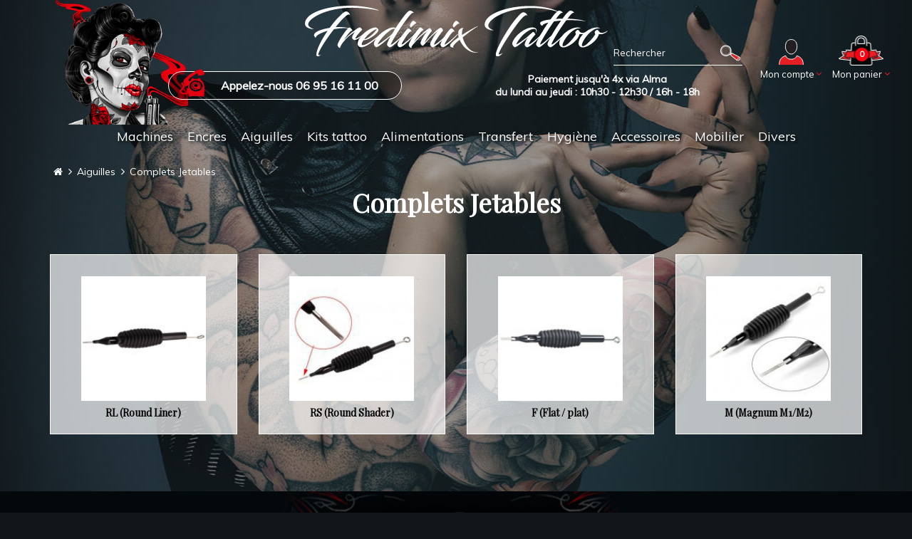

--- FILE ---
content_type: text/html; charset=utf-8
request_url: https://www.fredimixtattoo.com/32-complets-jetables
body_size: 12126
content:
<!DOCTYPE HTML> <!--[if lt IE 7]><html class="no-js lt-ie9 lt-ie8 lt-ie7" lang="fr-fr"><![endif]--> <!--[if IE 7]><html class="no-js lt-ie9 lt-ie8 ie7" lang="fr-fr"><![endif]--> <!--[if IE 8]><html class="no-js lt-ie9 ie8" lang="fr-fr"><![endif]--> <!--[if gt IE 8]><html class="no-js ie9" lang="fr-fr"><![endif]--><html lang="fr-fr"><head><meta charset="utf-8" /><title>COMPLETS JETABLES - Fredimix Tattoo</title> <script data-keepinline="true">var cdcGtmApi = '//www.fredimixtattoo.com/module/cdc_googletagmanager/async';
    var ajaxShippingEvent = 1;
    var ajaxPaymentEvent = 1;

/* datalayer */
dataLayer = window.dataLayer || [];
    let cdcDatalayer = {"event":"view_item_list","pageCategory":"category","ecommerce":{"currency":"EUR","item_list_id":"cat_32","item_list_name":"Complets Jetables"},"google_tag_params":{"ecomm_pagetype":"category","ecomm_category":"Complets Jetables"},"userLogged":0,"userId":"guest_29969828"};
    dataLayer.push(cdcDatalayer);

/* call to GTM Tag */
(function(w,d,s,l,i){w[l]=w[l]||[];w[l].push({'gtm.start':
new Date().getTime(),event:'gtm.js'});var f=d.getElementsByTagName(s)[0],
j=d.createElement(s),dl=l!='dataLayer'?'&l='+l:'';j.async=true;j.src=
'https://www.googletagmanager.com/gtm.js?id='+i+dl;f.parentNode.insertBefore(j,f);
})(window,document,'script','dataLayer','GTM-KG5GHKNV');

/* async call to avoid cache system for dynamic data */
dataLayer.push({
  'event': 'datalayer_ready'
});</script> <meta name="description" content="FREDIMIX TATTOO : Fournisseur français de matériel de tatouage. Vente aux professionnels et aux particuliers. Ouverture des sessions de formation. Paiement par carte bleue, paypal, virement bancaire et mandat-cash. Nous sommes à votre disposition au 06 9" /><meta name="keywords" content="tatoo, tatouage, machine à tattoo, machine à tatouer, tatou, aiguilles, jetables, complets jetables, stencil pro, stencil stuff, kit tattoo, kit tatouage, manchon, buse, dermographe, feuille transfert, atsui, spirit, damascus, encre, starbrite, intenze" /><meta name="generator" content="PrestaShop" /><meta name="robots" content="index,follow" /><meta name="viewport" content="width=device-width, minimum-scale=0.25, maximum-scale=1.6, initial-scale=1.0, user-scalable=0" /><meta name="apple-mobile-web-app-capable" content="yes" /><link rel="icon" type="image/vnd.microsoft.icon" href="/img/favicon.ico?1763570193" /><link rel="shortcut icon" type="image/x-icon" href="/img/favicon.ico?1763570193" /><link rel="stylesheet" href="https://www.fredimixtattoo.com/themes/fredimix2019/cache/v_127_b03cfa0b5ca7f39262a4e69d549533d9_all.css" type="text/css" media="all" /> <script type="text/javascript">var CUSTOMIZE_TEXTFIELD = 1;
var FancyboxI18nClose = 'Fermer';
var FancyboxI18nNext = 'Suivant';
var FancyboxI18nPrev = 'Pr&eacute;c&eacute;dent';
var adtm_activeLink = {"id":32,"type":"category"};
var adtm_isToggleMode = true;
var adtm_menuHamburgerSelector = '#menu-icon, .menu-icon';
var adtm_stickyOnMobile = true;
var ajax_allowed = true;
var ajaxsearch = true;
var baseDir = 'https://www.fredimixtattoo.com/';
var baseUri = 'https://www.fredimixtattoo.com/';
var bestkitgift_ajax_controller = 'https://www.fredimixtattoo.com/module/bestkit_gifts/ajax';
var bestkitgift_inside_cart = '1';
var bestkitgift_slide_width = '238';
var bestkitgift_success_msg = 'Votre cadeau a été ajouté';
var bestkitgift_success_title = 'Bien joué !';
var blocksearch_type = 'top';
var contentOnly = false;
var currency = {"id":1,"name":"Euro","iso_code":"EUR","iso_code_num":"978","sign":"\u20ac","blank":"1","conversion_rate":"1.000000","deleted":"0","format":"2","decimals":"1","active":"1","prefix":"","suffix":" \u20ac","id_shop_list":null,"force_id":false};
var currencyBlank = 1;
var currencyFormat = 2;
var currencyRate = 1;
var currencySign = '€';
var customizationIdMessage = 'Personnalisation';
var delete_txt = 'Supprimer';
var displayList = false;
var freeProductTranslation = 'Offert !';
var freeShippingTranslation = 'Livraison gratuite !';
var generated_date = 1768745443;
var hasDeliveryAddress = false;
var highDPI = false;
var id_lang = 1;
var img_dir = 'https://www.fredimixtattoo.com/themes/fredimix2019/img/';
var instantsearch = false;
var isDesktop = true;
var isGuest = 0;
var isLogged = 0;
var isMobile = false;
var isTablet = false;
var page_name = 'category';
var priceDisplayMethod = 1;
var priceDisplayPrecision = 2;
var quickView = false;
var removingLinkText = 'supprimer cet article du panier';
var roundMode = 2;
var search_url = 'https://www.fredimixtattoo.com/recherche';
var static_token = '9bf816052ecda48ae38d39bff4c71cea';
var toBeDetermined = 'À définir';
var token = 'c0afedc46c6e6a2bbdb1047e25e0e156';
var usingSecureMode = true;</script> <script type="text/javascript" src="/js/jquery/jquery-1.11.0.min.js"></script> <script type="text/javascript" src="/js/jquery/jquery-migrate-1.2.1.min.js"></script> <script type="text/javascript" src="/js/jquery/plugins/jquery.easing.js"></script> <script type="text/javascript" src="/js/jquery/plugins/fancybox/jquery.fancybox.js"></script> <script type="text/javascript" src="/js/tools.js"></script> <script type="text/javascript" src="/themes/fredimix2019/js/jquery.zoom.min.js"></script> <script type="text/javascript" src="/themes/fredimix2019/js/slick.min.js"></script> <script type="text/javascript" src="/themes/fredimix2019/js/global.js"></script> <script type="text/javascript" src="/themes/fredimix2019/js/autoload/10-bootstrap.min.js"></script> <script type="text/javascript" src="/themes/fredimix2019/js/autoload/15-jquery.total-storage.min.js"></script> <script type="text/javascript" src="/themes/fredimix2019/js/autoload/15-jquery.uniform-modified.js"></script> <script type="text/javascript" src="/themes/fredimix2019/js/category.js"></script> <script type="text/javascript" src="/modules/totop/js/totop.js"></script> <script type="text/javascript" src="/themes/fredimix2019/js/tools/treeManagement.js"></script> <script type="text/javascript" src="/themes/fredimix2019/js/modules/blocknewsletter/blocknewsletter.js"></script> <script type="text/javascript" src="/js/jquery/plugins/autocomplete/jquery.autocomplete.js"></script> <script type="text/javascript" src="/themes/fredimix2019/js/modules/blocksearch/blocksearch.js"></script> <script type="text/javascript" src="/themes/fredimix2019/js/modules/kwkmobileheader/views/js/kwkmobileheader.js"></script> <script type="text/javascript" src="/modules/kiwikicons/views/js/kiwikicons.js"></script> <script type="text/javascript" src="/modules/pm_advancedtopmenu/views/js/pm_advancedtopmenu.js"></script> <script type="text/javascript" src="/modules/mobilemenu/views/js/mobilemenu_panels.js"></script> <script type="text/javascript" src="/modules/hoverimages/views/js/hoverimages.js"></script> <script type="text/javascript" src="/modules/kwkboxdesign/views/js/kwkboxdesign.js"></script> <script type="text/javascript" src="/themes/fredimix2019/js/modules/blockcart/ajax-cart.js"></script> <script type="text/javascript" src="/js/jquery/plugins/jquery.scrollTo.js"></script> <script type="text/javascript" src="/js/jquery/plugins/jquery.serialScroll.js"></script> <script type="text/javascript" src="/js/jquery/plugins/bxslider/jquery.bxslider.js"></script> <script type="text/javascript" src="/js/jquery/plugins/jquery.cooki-plugin.js"></script> <script type="text/javascript" src="/modules/bestkit_gifts/views/js/bestkit_gifts.js"></script> <script type="text/javascript" src="/modules/bestkit_gifts/views/js/sweet-alert.min.js"></script> <script type="text/javascript" src="/modules/cdc_googletagmanager/views/js/ajaxdatalayer.js"></script> <script type="text/javascript">if (typeof kiwik === "undefined"){
		var kiwik = {};
	}

	if(typeof kiwik.hoverimages === "undefined"){
		kiwik.hoverimages = {
			SELECTOR : "li.ajax_block_product, .products-block-image",
			BASE : "/modules/",
			VERSION : "0",//not module version but if prestashop is 1.5 or not
			TRANSITION : "fade",
			TRANSITION_DURATION : 500
		}
	}</script><meta http-equiv="content-language" content="fr"> <script type="text/javascript">var _spmq = {"url":"\/\/www.fredimixtattoo.com\/32-complets-jetables","user":null,"id_product":"","id_category":"32","id_manufacturer":"","spm_ident":"oWdlw0bP","id_cart":null};
    var _spm_id_combination = function() {
        return (typeof(document.getElementById('idCombination')) != 'undefined' && document.getElementById('idCombination') != null ?
            document.getElementById('idCombination').value : ''
        );
    };
    (function() {
        var spm = document.createElement('script');
        spm.type = 'text/javascript';
        spm.defer = true;
        spm.src = 'https://app-spm.com/app.js?url=%2F%2Fwww.fredimixtattoo.com%2F32-complets-jetables&id_product=&id_category=32&id_manufacturer=&spm_ident=oWdlw0bP&id_combination='+_spm_id_combination();
        var s_spm = document.getElementsByTagName('script')[0];
        s_spm.parentNode.insertBefore(spm, s_spm);
    })();</script> <link rel="stylesheet" href="//fonts.googleapis.com/css?family=Open+Sans:300,600&amp;subset=latin,latin-ext" type="text/css" media="all" /><link rel="stylesheet" href="https://fonts.googleapis.com/css?family=Muli|Playfair+Display&display=swap" type="text/css" media="all" /><!--[if IE 8]> <script src="https://oss.maxcdn.com/libs/html5shiv/3.7.0/html5shiv.js"></script> <script src="https://oss.maxcdn.com/libs/respond.js/1.3.0/respond.min.js"></script> <![endif]--></head><body id="category" class="desktop category category-32 category-complets-jetables show-left-column hide-right-column lang_fr"> <noscript><iframe src="https://www.googletagmanager.com/ns.html?id=GTM-KG5GHKNV" height="0" width="0" style="display:none;visibility:hidden"></iframe></noscript> <noscript><iframe src="https://www.googletagmanager.com/ns.html?id=GTM-KG5GHKNV" height="0" width="0" style="display:none;visibility:hidden"></iframe></noscript><div id="page"><div id="mobilemenu-side"><div id="mobilemenu_push" class="mobilemenu-block"> <a href="#" id="mobilemenu-closer"></a><div id="mobilemenu_list_wrapper"><div id="mobilemenu_list_inner"><div id="mobilemenu_main" class="mobilemenu-list"><div class="mobilemenu-panel primary depth-0 " data-depth="0"><ul><li class="" > <a href="https://www.fredimixtattoo.com/165-machines" class="js-menu-link " data-id="#mobilemenu_adt_menu_1" >Machines </a></li><li class="" > <a href="https://www.fredimixtattoo.com/68-encres-" class="js-menu-link " data-id="#mobilemenu_adt_menu_2" >Encres </a></li><li class="" > <a href="https://www.fredimixtattoo.com/167-aiguilles" class="js-menu-link " data-id="#mobilemenu_adt_menu_3" >Aiguilles </a></li><li class="" > <a href="https://www.fredimixtattoo.com/18-kits-de-tatouage" class="js-menu-link " data-id="#mobilemenu_adt_menu_5" >Kits tattoo </a></li><li class="" > <a href="https://www.fredimixtattoo.com/19-alimentations" class="js-menu-link " data-id="#mobilemenu_adt_menu_4" >Alimentations </a></li><li class="" > <a href="https://www.fredimixtattoo.com/22-transfert-" class="js-menu-link " data-id="#mobilemenu_adt_menu_8" >Transfert </a></li><li class="" > <a href="https://www.fredimixtattoo.com/25-hygiene" class="js-menu-link " data-id="#mobilemenu_adt_menu_6" >Hygiène </a></li><li class="" > <a href="https://www.fredimixtattoo.com/24-accessoires" class="js-menu-link " data-id="#mobilemenu_adt_menu_7" >Accessoires </a></li><li class="" > <a href="https://www.fredimixtattoo.com/64-mobilier" class="js-menu-link " data-id="#mobilemenu_adt_menu_10" >Mobilier </a></li><li class="" > <a href="https://www.fredimixtattoo.com/166-divers" class="js-menu-link " data-id="#mobilemenu_adt_menu_11" >Divers </a></li></ul></div><div id="mobilemenu_adt_menu_1" class="mobilemenu-panel secondary depth-1 " data-depth="1"><div class="current-panel"> <span class="back-panel"></span> <a href="https://www.fredimixtattoo.com/165-machines">Machines</a></div><ul><li class="see-all"><a href="https://www.fredimixtattoo.com/165-machines">Voir tout</a></li><li class="" > <a href="https://www.fredimixtattoo.com/12-machines-rotatives-" class="js-menu-link " data-id="#mobilemenu_adt_column_2" >Machines rotatives </a></li><li class="" > <a href="https://www.fredimixtattoo.com/54-cheyenne-hawk" class="js-menu-link js-no-children " data-id="#mobilemenu_adt_column_3" >Cheyenne Hawk </a></li><li class="" > <a href="https://www.fredimixtattoo.com/74-bishop-rotary" class="js-menu-link js-no-children " data-id="#mobilemenu_adt_column_5" >Bishop Rotary </a></li><li class="" > <a href="https://www.fredimixtattoo.com/67-ink-machines-dragonfly-stingray-" class="js-menu-link js-no-children " data-id="#mobilemenu_adt_column_6" >Ink Machines : Dragonfly / Stingray </a></li><li class="" > <a href="https://www.fredimixtattoo.com/155-vlad-blad" class="js-menu-link js-no-children " data-id="#mobilemenu_adt_column_10" >Vlad Blad </a></li><li class="" > <a href="https://www.fredimixtattoo.com/157-mustang-tattoo" class="js-menu-link js-no-children " data-id="#mobilemenu_adt_column_11" >Mustang Tattoo </a></li><li class="" > <a href="https://www.fredimixtattoo.com/72-lauro-paolini" class="js-menu-link js-no-children " data-id="#mobilemenu_adt_column_8" >Lauro Paolini </a></li><li class="" > <a href="https://www.fredimixtattoo.com/70-sunskin-equipment" class="js-menu-link js-no-children " data-id="#mobilemenu_adt_column_4" >Sunskin Equipment </a></li><li class="" > <a href="https://www.fredimixtattoo.com/11-machines-a-bobines" class="js-menu-link js-no-children " data-id="#mobilemenu_adt_column_1" >Machines à bobines </a></li></ul></div><div id="mobilemenu_adt_column_2" class="mobilemenu-panel secondary depth-2 " data-depth="2"><div class="current-panel"> <span class="back-panel"></span> <a href="https://www.fredimixtattoo.com/12-machines-rotatives-">Machines rotatives </a></div><ul><li class="see-all"><a href="https://www.fredimixtattoo.com/12-machines-rotatives-">Voir tout</a></li><li class="" > <a href="https://www.fredimixtattoo.com/158-pen-avec-batterie-integree" class="js-menu-link js-no-children " data-id="#mobilemenu_adt_element_20" >Les Pen avec batterie intégrée </a></li><li class="" > <a href="https://www.fredimixtattoo.com/125-les-pen" class="js-menu-link js-no-children " data-id="#mobilemenu_adt_element_3" >Les Pen </a></li><li class="" > <a href="https://www.fredimixtattoo.com/76-non-reglables" class="js-menu-link js-no-children " data-id="#mobilemenu_adt_element_2" >Machines rotatives </a></li><li class="" > <a href="https://www.fredimixtattoo.com/153-manchons-reglables" class="js-menu-link js-no-children " data-id="#mobilemenu_adt_element_4" >Manchons pour cartouches </a></li></ul></div><div id="mobilemenu_adt_menu_2" class="mobilemenu-panel secondary depth-1 " data-depth="1"><div class="current-panel"> <span class="back-panel"></span> <a href="https://www.fredimixtattoo.com/68-encres-">Encres </a></div><ul><li class="see-all"><a href="https://www.fredimixtattoo.com/68-encres-">Voir tout</a></li><li class="" > <a href="https://www.fredimixtattoo.com/13-encre-noire" class="js-menu-link js-no-children " data-id="#mobilemenu_adt_column_12" >Encre Noire </a></li><li class="" > <a href="https://www.fredimixtattoo.com/66-encre-panthera-" class="js-menu-link js-no-children " data-id="#mobilemenu_adt_column_15" >Encre Panthera </a></li><li class="" > <a href="https://www.fredimixtattoo.com/179-world-famous" class="js-menu-link js-no-children " data-id="#mobilemenu_adt_column_67" >Encre World Famous Limitless </a></li><li class="" > <a href="https://www.fredimixtattoo.com/197-kokkai-ink" class="js-menu-link js-no-children " data-id="#mobilemenu_adt_column_85" >Encre Kokkai Ink </a></li><li class="" > <a href="https://www.fredimixtattoo.com/186-encrextremeink" class="js-menu-link js-no-children " data-id="#mobilemenu_adt_column_82" >Encre Xtreme ink </a></li><li class="" > <a href="https://www.fredimixtattoo.com/180-encre-I-am-ink" class="js-menu-link js-no-children " data-id="#mobilemenu_adt_column_68" >Encre I am ink </a></li><li class="" > <a href="https://www.fredimixtattoo.com/184-intenzegenZ" class="js-menu-link js-no-children " data-id="#mobilemenu_adt_column_81" >Encre Intenze GenZ </a></li><li class="" > <a href="https://www.fredimixtattoo.com/181-vikingbydynamic" class="js-menu-link js-no-children " data-id="#mobilemenu_adt_column_70" >Encre Dynamic Platinum </a></li><li class="" > <a href="https://www.fredimixtattoo.com/188-encreeternalinkAPEX" class="js-menu-link js-no-children " data-id="#mobilemenu_adt_column_84" >Encre Eternal Ink APEX </a></li><li class="" > <a href="https://www.fredimixtattoo.com/82-encre-blanche-" class="js-menu-link js-no-children " data-id="#mobilemenu_adt_column_13" >Encre blanche </a></li><li class="" > <a href="https://www.fredimixtattoo.com/60-special-ombrage" class="js-menu-link js-no-children " data-id="#mobilemenu_adt_column_14" >Spécial ombrage </a></li><li class="" > <a href="" class="js-menu-link " data-id="#mobilemenu_adt_column_72" > </a></li></ul></div><div id="mobilemenu_adt_column_72" class="mobilemenu-panel secondary depth-2 " data-depth="2"><div class="current-panel"> <span class="back-panel"></span> <a href=""></a></div><ul><li class="see-all"><a href="">Voir tout</a></li><li class="" > <a href="" class="js-menu-link js-no-children " data-id="#mobilemenu_adt_element_31" > </a></li></ul></div><div id="mobilemenu_adt_menu_3" class="mobilemenu-panel secondary depth-1 " data-depth="1"><div class="current-panel"> <span class="back-panel"></span> <a href="https://www.fredimixtattoo.com/167-aiguilles">Aiguilles</a></div><ul><li class="see-all"><a href="https://www.fredimixtattoo.com/167-aiguilles">Voir tout</a></li><li class="" > <a href="https://www.fredimixtattoo.com/100-cartouches-modules" class="js-menu-link " data-id="#mobilemenu_adt_column_23" >Cartouches / Modules </a></li><li class="" > <a href="https://www.fredimixtattoo.com/32-complets-jetables" class="js-menu-link js-active-link" data-id="#mobilemenu_adt_column_24" >Complets Jetables </a></li><li class="" > <a href="https://www.fredimixtattoo.com/45-tubes-et-manchons-jetables" class="js-menu-link " data-id="#mobilemenu_adt_column_25" >Tubes et manchons jetables </a></li><li class="" > <a href="https://www.fredimixtattoo.com/99-aiguilles-tatouage" class="js-menu-link " data-id="#mobilemenu_adt_column_26" >Aiguilles tatouage </a></li><li class="" > <a href="" class="js-menu-link " data-id="#mobilemenu_adt_column_73" > </a></li></ul></div><div id="mobilemenu_adt_column_23" class="mobilemenu-panel secondary depth-2 " data-depth="2"><div class="current-panel"> <span class="back-panel"></span> <a href="https://www.fredimixtattoo.com/100-cartouches-modules">Cartouches / Modules</a></div><ul><li class="see-all"><a href="https://www.fredimixtattoo.com/100-cartouches-modules">Voir tout</a></li><li class="" > <a href="https://www.fredimixtattoo.com/101-cartouches-kwadron" class="js-menu-link js-no-children " data-id="#mobilemenu_adt_element_8" >Cartouches Kwadron </a></li><li class="" > <a href="https://www.fredimixtattoo.com/175-Mast-Pro" class="js-menu-link js-no-children " data-id="#mobilemenu_adt_element_27" >Cartouches Mast Pro / Mast Pro 2 </a></li><li class="" > <a href="https://www.fredimixtattoo.com/189-cartouchesozer" class="js-menu-link js-no-children " data-id="#mobilemenu_adt_element_29" >Cartouches Ozer </a></li><li class="" > <a href="https://www.fredimixtattoo.com/198-emallaeliotcartouches" class="js-menu-link js-no-children " data-id="#mobilemenu_adt_element_38" >Cartouches Emalla Eliot </a></li><li class="" > <a href="https://www.fredimixtattoo.com/55-cartouches-cheyenne" class="js-menu-link js-no-children " data-id="#mobilemenu_adt_element_6" >Cartouches Cheyenne Hawk </a></li><li class="" > <a href="https://www.fredimixtattoo.com/89-cartouches-elite-ii-" class="js-menu-link js-no-children " data-id="#mobilemenu_adt_element_7" >Cartouches Elite II / Elite III </a></li><li class="" > <a href="https://www.fredimixtattoo.com/106-cartouches-big-wasp" class="js-menu-link js-no-children " data-id="#mobilemenu_adt_element_9" >Cartouches Big Wasp Energy </a></li><li class="" > <a href="https://www.fredimixtattoo.com/159-cartouches-ez-filter-" class="js-menu-link js-no-children " data-id="#mobilemenu_adt_element_10" >Cartouches EZ Filter </a></li><li class="" > <a href="https://www.fredimixtattoo.com/170-boite-de-50-cartouches-quelle" class="js-menu-link js-no-children " data-id="#mobilemenu_adt_element_26" >Cartouches Quelle </a></li><li class="" > <a href="https://www.fredimixtattoo.com/185-bigmagnum" class="js-menu-link js-no-children " data-id="#mobilemenu_adt_element_28" >Big Magnum </a></li></ul></div><div id="mobilemenu_adt_column_24" class="mobilemenu-panel secondary depth-2 active" data-depth="2"><div class="current-panel"> <span class="back-panel"></span> <a href="https://www.fredimixtattoo.com/32-complets-jetables">Complets Jetables</a></div><ul><li class="see-all"><a href="https://www.fredimixtattoo.com/32-complets-jetables">Voir tout</a></li><li class="" > <a href="https://www.fredimixtattoo.com/40-rl-round-liner" class="js-menu-link js-no-children " data-id="#mobilemenu_adt_element_12" >RL (Round Liner) </a></li><li class="" > <a href="https://www.fredimixtattoo.com/41-rs-round-shader" class="js-menu-link js-no-children " data-id="#mobilemenu_adt_element_13" >RS (Round Shader) </a></li><li class="" > <a href="https://www.fredimixtattoo.com/42-f-flat-plat" class="js-menu-link js-no-children " data-id="#mobilemenu_adt_element_14" >F (Flat / plat) </a></li><li class="" > <a href="https://www.fredimixtattoo.com/43-m-magnum-m1m2" class="js-menu-link js-no-children " data-id="#mobilemenu_adt_element_15" >M (Magnum M1/M2) </a></li></ul></div><div id="mobilemenu_adt_column_25" class="mobilemenu-panel secondary depth-2 " data-depth="2"><div class="current-panel"> <span class="back-panel"></span> <a href="https://www.fredimixtattoo.com/45-tubes-et-manchons-jetables">Tubes et manchons jetables</a></div><ul><li class="see-all"><a href="https://www.fredimixtattoo.com/45-tubes-et-manchons-jetables">Voir tout</a></li><li class="" > <a href="https://www.fredimixtattoo.com/48-rt-round-tip" class="js-menu-link js-no-children " data-id="#mobilemenu_adt_element_16" >RT (Round Tip) </a></li></ul></div><div id="mobilemenu_adt_column_26" class="mobilemenu-panel secondary depth-2 " data-depth="2"><div class="current-panel"> <span class="back-panel"></span> <a href="https://www.fredimixtattoo.com/99-aiguilles-tatouage">Aiguilles tatouage</a></div><ul><li class="see-all"><a href="https://www.fredimixtattoo.com/99-aiguilles-tatouage">Voir tout</a></li><li class="" > <a href="https://www.fredimixtattoo.com/77-aiguilles-kwadron" class="js-menu-link js-no-children " data-id="#mobilemenu_adt_element_18" >Aiguilles "Kwadron" </a></li><li class="" > <a href="https://www.fredimixtattoo.com/27-aiguilles-elite-platinum" class="js-menu-link js-no-children " data-id="#mobilemenu_adt_element_19" >Aiguilles "Elite Platinum" </a></li></ul></div><div id="mobilemenu_adt_column_73" class="mobilemenu-panel secondary depth-2 " data-depth="2"><div class="current-panel"> <span class="back-panel"></span> <a href=""></a></div><ul><li class="see-all"><a href="">Voir tout</a></li><li class="" > <a href="" class="js-menu-link js-no-children " data-id="#mobilemenu_adt_element_30" > </a></li></ul></div><div id="mobilemenu_adt_menu_5" class="mobilemenu-panel secondary depth-1 " data-depth="1"><div class="current-panel"> <span class="back-panel"></span> <a href="https://www.fredimixtattoo.com/18-kits-de-tatouage">Kits tattoo</a></div><ul><li class="see-all"><a href="https://www.fredimixtattoo.com/18-kits-de-tatouage">Voir tout</a></li><li class="" > <a href="https://www.fredimixtattoo.com/168-kits-avec-machines-rotatives" class="js-menu-link js-no-children " data-id="#mobilemenu_adt_column_28" >Kits avec machines rotatives </a></li><li class="" > <a href="https://www.fredimixtattoo.com/169-kits-avec-machines-bobines" class="js-menu-link js-no-children " data-id="#mobilemenu_adt_column_29" >Kits avec machines bobines </a></li><li class="" > <a href="" class="js-menu-link " data-id="#mobilemenu_adt_column_71" > </a></li></ul></div><div id="mobilemenu_adt_column_71" class="mobilemenu-panel secondary depth-2 " data-depth="2"><div class="current-panel"> <span class="back-panel"></span> <a href=""></a></div><ul><li class="see-all"><a href="">Voir tout</a></li><li class="" > <a href="" class="js-menu-link js-no-children " data-id="#mobilemenu_adt_element_37" > </a></li></ul></div><div id="mobilemenu_adt_menu_4" class="mobilemenu-panel secondary depth-1 " data-depth="1"><div class="current-panel"> <span class="back-panel"></span> <a href="https://www.fredimixtattoo.com/19-alimentations">Alimentations</a></div><ul><li class="see-all"><a href="https://www.fredimixtattoo.com/19-alimentations">Voir tout</a></li><li class="" > <a href="https://www.fredimixtattoo.com/116-alimentations-cheyenne-hawk-" class="js-menu-link js-no-children " data-id="#mobilemenu_adt_column_30" >Alimentations Cheyenne Hawk </a></li><li class="" > <a href="https://www.fredimixtattoo.com/117-alimentations-critical-" class="js-menu-link js-no-children " data-id="#mobilemenu_adt_column_31" >Alimentations Critical </a></li><li class="" > <a href="https://www.fredimixtattoo.com/118-alimentations-nemesis-kwadron" class="js-menu-link js-no-children " data-id="#mobilemenu_adt_column_32" >Alimentations Nemesis Kwadron </a></li><li class="" > <a href="https://www.fredimixtattoo.com/156-alimentations-vlad-blad" class="js-menu-link js-no-children " data-id="#mobilemenu_adt_column_33" >Alimentations Vlad Blad </a></li><li class="" > <a href="https://www.fredimixtattoo.com/120-alimentations-diverses" class="js-menu-link js-no-children " data-id="#mobilemenu_adt_column_34" >Alimentations diverses </a></li><li class="" > <a href="https://www.fredimixtattoo.com/122-batteries-rca-sans-fil" class="js-menu-link js-no-children " data-id="#mobilemenu_adt_column_35" >Batteries RCA sans fil </a></li><li class="" > <a href="https://www.fredimixtattoo.com/123-pedales-" class="js-menu-link js-no-children " data-id="#mobilemenu_adt_column_36" >Pédales </a></li><li class="" > <a href="https://www.fredimixtattoo.com/124-clip-cord-rca-" class="js-menu-link js-no-children " data-id="#mobilemenu_adt_column_37" >Clip cord / RCA </a></li><li class="" > <a href="" class="js-menu-link " data-id="#mobilemenu_adt_column_74" > </a></li></ul></div><div id="mobilemenu_adt_column_74" class="mobilemenu-panel secondary depth-2 " data-depth="2"><div class="current-panel"> <span class="back-panel"></span> <a href=""></a></div><ul><li class="see-all"><a href="">Voir tout</a></li><li class="" > <a href="" class="js-menu-link js-no-children " data-id="#mobilemenu_adt_element_32" > </a></li></ul></div><div id="mobilemenu_adt_menu_8" class="mobilemenu-panel secondary depth-1 " data-depth="1"><div class="current-panel"> <span class="back-panel"></span> <a href="https://www.fredimixtattoo.com/22-transfert-">Transfert </a></div><ul><li class="see-all"><a href="https://www.fredimixtattoo.com/22-transfert-">Voir tout</a></li><li class="" > <a href="https://www.fredimixtattoo.com/132-papier-transfert" class="js-menu-link js-no-children " data-id="#mobilemenu_adt_column_38" >Papier transfert </a></li><li class="" > <a href="https://www.fredimixtattoo.com/133-lotion-transfert" class="js-menu-link js-no-children " data-id="#mobilemenu_adt_column_39" >Lotion transfert </a></li><li class="" > <a href="https://www.fredimixtattoo.com/134-peaux-et-supports-silicones" class="js-menu-link js-no-children " data-id="#mobilemenu_adt_column_40" >Peaux et supports silicones </a></li><li class="" > <a href="https://www.fredimixtattoo.com/135-thermocopieur" class="js-menu-link js-no-children " data-id="#mobilemenu_adt_column_41" >Thermocopieur </a></li><li class="" > <a href="https://www.fredimixtattoo.com/137-stylos-feutres-peau" class="js-menu-link js-no-children " data-id="#mobilemenu_adt_column_43" >Stylos / feutres peau </a></li><li class="" > <a href="" class="js-menu-link " data-id="#mobilemenu_adt_column_75" > </a></li></ul></div><div id="mobilemenu_adt_column_75" class="mobilemenu-panel secondary depth-2 " data-depth="2"><div class="current-panel"> <span class="back-panel"></span> <a href=""></a></div><ul><li class="see-all"><a href="">Voir tout</a></li><li class="" > <a href="" class="js-menu-link js-no-children " data-id="#mobilemenu_adt_element_33" > </a></li></ul></div><div id="mobilemenu_adt_menu_6" class="mobilemenu-panel secondary depth-1 " data-depth="1"><div class="current-panel"> <span class="back-panel"></span> <a href="https://www.fredimixtattoo.com/25-hygiene">Hygiène</a></div><ul><li class="see-all"><a href="https://www.fredimixtattoo.com/25-hygiene">Voir tout</a></li><li class="" > <a href="https://www.fredimixtattoo.com/126-green-soap" class="js-menu-link js-no-children " data-id="#mobilemenu_adt_column_44" >Green soap </a></li><li class="" > <a href="https://www.fredimixtattoo.com/127-produits-desinfectants" class="js-menu-link js-no-children " data-id="#mobilemenu_adt_column_45" >Produits désinfectants </a></li><li class="" > <a href="https://www.fredimixtattoo.com/128-film-et-protection-tatouage" class="js-menu-link js-no-children " data-id="#mobilemenu_adt_column_46" >Film et protection tatouage </a></li><li class="" > <a href="https://www.fredimixtattoo.com/129-vaselines-baumes-soins" class="js-menu-link js-no-children " data-id="#mobilemenu_adt_column_47" >Vaselines/ baumes / soins </a></li><li class="" > <a href="https://www.fredimixtattoo.com/130-gants-masques" class="js-menu-link js-no-children " data-id="#mobilemenu_adt_column_48" >Gants / Masques </a></li><li class="" > <a href="https://www.fredimixtattoo.com/131-divers" class="js-menu-link js-no-children " data-id="#mobilemenu_adt_column_49" >Divers </a></li><li class="" > <a href="" class="js-menu-link " data-id="#mobilemenu_adt_column_76" > </a></li></ul></div><div id="mobilemenu_adt_column_76" class="mobilemenu-panel secondary depth-2 " data-depth="2"><div class="current-panel"> <span class="back-panel"></span> <a href=""></a></div><ul><li class="see-all"><a href="">Voir tout</a></li><li class="" > <a href="" class="js-menu-link js-no-children " data-id="#mobilemenu_adt_element_34" > </a></li></ul></div><div id="mobilemenu_adt_menu_7" class="mobilemenu-panel secondary depth-1 " data-depth="1"><div class="current-panel"> <span class="back-panel"></span> <a href="https://www.fredimixtattoo.com/24-accessoires">Accessoires</a></div><ul><li class="see-all"><a href="https://www.fredimixtattoo.com/24-accessoires">Voir tout</a></li><li class="" > <a href="https://www.fredimixtattoo.com/142-cup-porte-cup" class="js-menu-link js-no-children " data-id="#mobilemenu_adt_column_50" >Cup / porte cup </a></li><li class="" > <a href="https://www.fredimixtattoo.com/143-joints-elastiques" class="js-menu-link js-no-children " data-id="#mobilemenu_adt_column_51" >Joints / élastiques </a></li><li class="" > <a href="https://www.fredimixtattoo.com/144-ressorts-masselottes" class="js-menu-link js-no-children " data-id="#mobilemenu_adt_column_52" >Ressorts / masselottes </a></li><li class="" > <a href="https://www.fredimixtattoo.com/145-spray-flacons" class="js-menu-link js-no-children " data-id="#mobilemenu_adt_column_53" >Spray / flacons </a></li><li class="" > <a href="https://www.fredimixtattoo.com/148-interrupteur-adaptateur" class="js-menu-link js-no-children " data-id="#mobilemenu_adt_column_54" >Interrupteur / adaptateur </a></li><li class="" > <a href="https://www.fredimixtattoo.com/154-buses-et-manchons-" class="js-menu-link js-no-children " data-id="#mobilemenu_adt_column_55" >Buses et manchons </a></li><li class="" > <a href="https://www.fredimixtattoo.com/149-stylos-feutres-peau" class="js-menu-link js-no-children " data-id="#mobilemenu_adt_column_56" >Stylos / feutres peau </a></li><li class="" > <a href="https://www.fredimixtattoo.com/147-presentoir-support" class="js-menu-link js-no-children " data-id="#mobilemenu_adt_column_57" >Présentoir / support </a></li><li class="" > <a href="https://www.fredimixtattoo.com/152-materiel-mallette" class="js-menu-link js-no-children " data-id="#mobilemenu_adt_column_58" >Matériel / Mallette </a></li><li class="" > <a href="https://www.fredimixtattoo.com/151-pieces-detachees" class="js-menu-link js-no-children " data-id="#mobilemenu_adt_column_59" >Pièces détachées </a></li><li class="" > <a href="https://www.fredimixtattoo.com/150-divers" class="js-menu-link js-no-children " data-id="#mobilemenu_adt_column_60" >Divers </a></li><li class="" > <a href="" class="js-menu-link " data-id="#mobilemenu_adt_column_77" > </a></li></ul></div><div id="mobilemenu_adt_column_77" class="mobilemenu-panel secondary depth-2 " data-depth="2"><div class="current-panel"> <span class="back-panel"></span> <a href=""></a></div><ul><li class="see-all"><a href="">Voir tout</a></li><li class="" > <a href="" class="js-menu-link js-no-children " data-id="#mobilemenu_adt_element_35" > </a></li></ul></div><div id="mobilemenu_adt_menu_10" class="mobilemenu-panel secondary depth-1 " data-depth="1"><div class="current-panel"> <span class="back-panel"></span> <a href="https://www.fredimixtattoo.com/64-mobilier">Mobilier</a></div><ul><li class="see-all"><a href="https://www.fredimixtattoo.com/64-mobilier">Voir tout</a></li><li class="" > <a href="https://www.fredimixtattoo.com/112-tables-" class="js-menu-link js-no-children " data-id="#mobilemenu_adt_column_61" >Tables </a></li><li class="" > <a href="https://www.fredimixtattoo.com/113-tabourets" class="js-menu-link js-no-children " data-id="#mobilemenu_adt_column_62" >Tabourets </a></li><li class="" > <a href="https://www.fredimixtattoo.com/115-repose-bras" class="js-menu-link js-no-children " data-id="#mobilemenu_adt_column_63" >Repose-bras </a></li><li class="" > <a href="https://www.fredimixtattoo.com/114-supports-divers" class="js-menu-link js-no-children " data-id="#mobilemenu_adt_column_64" >Supports divers </a></li><li class="" > <a href="" class="js-menu-link " data-id="#mobilemenu_adt_column_78" > </a></li></ul></div><div id="mobilemenu_adt_column_78" class="mobilemenu-panel secondary depth-2 " data-depth="2"><div class="current-panel"> <span class="back-panel"></span> <a href=""></a></div><ul><li class="see-all"><a href="">Voir tout</a></li><li class="" > <a href="" class="js-menu-link js-no-children " data-id="#mobilemenu_adt_element_36" > </a></li></ul></div><div id="mobilemenu_adt_menu_11" class="mobilemenu-panel secondary depth-1 " data-depth="1"><div class="current-panel"> <span class="back-panel"></span> <a href="https://www.fredimixtattoo.com/166-divers">Divers</a></div><ul><li class="see-all"><a href="https://www.fredimixtattoo.com/166-divers">Voir tout</a></li><li class="" > <a href="https://www.fredimixtattoo.com/10-session-formation" class="js-menu-link js-no-children " data-id="#mobilemenu_adt_column_65" >Session Formation </a></li><li class="" > <a href="https://www.fredimixtattoo.com/65-cartes-cadeaux" class="js-menu-link js-no-children " data-id="#mobilemenu_adt_column_66" >Cartes Cadeaux </a></li><li class="" > <a href="https://www.fredimixtattoo.com/166-divers" class="js-menu-link js-no-children " data-id="#mobilemenu_adt_column_83" >Rappel produits </a></li><li class="" > <a href="" class="js-menu-link js-no-children " data-id="#mobilemenu_adt_column_79" > </a></li></ul></div></div></div></div></div></div><div id="mobilemenu-overlay"></div><div class="header-container"> <header id="header"><div class="nav"><div class="container"> <nav></nav></div></div><div class="container"><div class="row"><div class="santamuerte"> <a href="https://www.fredimixtattoo.com/"></a></div><div id="header_logo"> <a href="https://www.fredimixtattoo.com/"> <img class="logo img-responsive" src="https://www.fredimixtattoo.com/img/fredimix-tattoo-logo-1582295428.svg" alt="Fredimix Tattoo" title="Fredimix Tattoo" /> </a></div></div></div><div class="header-top"><div class="shopping_cart "> <a href="https://www.fredimixtattoo.com/commande" title="Voir mon panier" rel="nofollow"> <b>Mon panier</b> <span class="ajax_cart_quantity">0</span> </a><div class="cart_block block exclusive"><div class="block_content"><div class="cart_block_list"><p class="cart_block_no_products"> Aucun produit</p><div class="cart-prices"><div class="cart-prices-line first-line"> <span class="price cart_block_shipping_cost ajax_cart_shipping_cost unvisible"> À définir </span> <span class="unvisible"> Livraison </span></div><div class="cart-prices-line first-line" id='franco_deroul' style="display:none"><div> <span>Profiter de la livraison gratuite pour <span id="franco_deroul_price" class='res_franco price' style="float:none">0.00 € </span> de plus</span></div></div><div class="cart-prices-line last-line"> <span class="price cart_block_total ajax_block_cart_total">0.00 €</span> <span>Total</span></div><p> Les prix sont HT</p></div><p class="cart-buttons"> <a id="button_order_cart" class="btn btn-default button button-small" href="https://www.fredimixtattoo.com/commande" title="Commander" rel="nofollow"> <span> Commander </span> </a></p></div></div></div></div><div id="header_user_info" class="hidden-xs"><div class="link-wrapper"> <a class="login" href="https://www.fredimixtattoo.com/mon-compte" rel="nofollow" title="Identifiez-vous"> <span>Mon compte</span> </a></div></div><div class="search_block_top search-wrapper col-sm-4 col-md-3 col-lg-2 clearfix "><form class="searchbox" method="get" action="//www.fredimixtattoo.com/recherche" > <input type="hidden" name="controller" value="search" /> <input type="hidden" name="orderby" value="position" /> <input type="hidden" name="orderway" value="desc" /> <input class="search_query_top search_query form-control" type="text" name="search_query" placeholder="Rechercher" value="" /> <button type="submit" name="submit_search" class="btn btn-default button-search"> <span>Rechercher</span> </button></form></div><div class="contact-informations clearfix"><div class="contact-container"><div class="contact-phone" x-ms-format-detection="none">Appelez-nous 06 95 16 11 00</div></div><div class="contact-container"><div class="contact-opening"><p><strong>Paiement jusqu'à 4x via Alma</strong></p><p><strong></strong></p><p>du lundi au jeudi : 10h30 - 12h30 / 16h - 18h</p></div></div></div></div> </header><div id="header_mobile" class="clearfix"><div id="header_logo_mobile" class="clearfix"> <a href="https://www.fredimixtattoo.com/" title="Fredimix Tattoo"> <img class="logo img-responsive" src="https://www.fredimixtattoo.com/img/fredimix-tattoo-logo-1582295428.svg" alt="Fredimix Tattoo"/> </a></div><div id="header_mobile_inner"><div id="menu_mobile_header" class="clearfix"><div id="bt_menu_mobile" class="mobile-header-link"> <a id="mobilemenu-opener" href="#"></a></div></div><div id="mobile_header" class="clearfix"><div id="search_mobile" class="mobile-header-link"> <a href="#" id="search_link"></a></div><div id="user_mobile" class="mobile-header-link"> <a id="user_link" href="https://www.fredimixtattoo.com/mon-compte" rel="nofollow" ></a></div><div id="cart_mobile" class="mobile-header-link"> <a id="cart_link" href="https://www.fredimixtattoo.com/commande" rel="nofollow" > <span id="cart_pop" class="ajax_cart_quantity">0</span> </a></div></div></div><div class="search_block_top search-wrapper col-sm-4 col-md-3 col-lg-2 clearfix mobile clear"><form class="searchbox" method="get" action="//www.fredimixtattoo.com/recherche" > <input type="hidden" name="controller" value="search" /> <input type="hidden" name="orderby" value="position" /> <input type="hidden" name="orderway" value="desc" /> <input class="search_query_top search_query form-control" type="text" name="search_query" placeholder="Rechercher" value="" /> <button type="submit" name="submit_search" class="btn btn-default button-search"> <span>Rechercher</span> </button></form></div></div><div id="header_menu"><div id="_desktop_top_menu" class="container adtm_menu_container "><div id="adtm_menu" data-open-method="1" class="" data-active-id="165" data-active-type="category"><div id="adtm_menu_inner" class="clearfix advtm_open_on_hover"> <a href="https://www.fredimixtattoo.com/" title="Fredimix Tattoo"><div class="sticky-logo" style="display: none"></div> </a><ul id="menu"><li class="li-niveau1 advtm_menu_toggle"> <a class="a-niveau1 adtm_toggle_menu_button"><span class="advtm_menu_span adtm_toggle_menu_button_text">Menu</span></a></li><li class="li-niveau1 advtm_menu_1 sub"> <a href="https://www.fredimixtattoo.com/165-machines" title="Machines" class=" a-niveau1" data-type="category" data-id="165"><span class="advtm_menu_span advtm_menu_span_1">Machines</span></a><div class="adtm_sub"><table class="columnWrapTable"><tr><td class="adtm_column_wrap_td advtm_column_wrap_td_1"><div class="adtm_column_wrap advtm_column_wrap_1"><div class="adtm_column_wrap_sizer">&nbsp;</div><div class="adtm_column adtm_column_2"> <span class="column_wrap_title"> <a href="https://www.fredimixtattoo.com/12-machines-rotatives-" title="Machines rotatives " class="" data-type="category" data-id="12">Machines rotatives </a> </span><ul class="adtm_elements adtm_elements_2"><li class=""> <a href="https://www.fredimixtattoo.com/158-pen-avec-batterie-integree" title="Les Pen avec batterie int&eacute;gr&eacute;e" class="" data-type="category" data-id="158">Les Pen avec batterie int&eacute;gr&eacute;e</a></li><li class=""> <a href="https://www.fredimixtattoo.com/125-les-pen" title="Les Pen" class="" data-type="category" data-id="125">Les Pen</a></li><li class=""> <a href="https://www.fredimixtattoo.com/76-non-reglables" title="Machines rotatives" class="" data-type="category" data-id="76">Machines rotatives</a></li><li class=""> <a href="https://www.fredimixtattoo.com/153-manchons-reglables" title="Manchons pour cartouches" class="" data-type="category" data-id="153">Manchons pour cartouches</a></li></ul></div><div class="adtm_column adtm_column_3"> <span class="column_wrap_title"> <a href="https://www.fredimixtattoo.com/54-cheyenne-hawk" title="Cheyenne Hawk" class="" data-type="category" data-id="54">Cheyenne Hawk</a> </span></div><div class="adtm_column adtm_column_5"> <span class="column_wrap_title"> <a href="https://www.fredimixtattoo.com/74-bishop-rotary" title="Bishop Rotary" class="" data-type="category" data-id="74">Bishop Rotary</a> </span></div></div></td><td class="adtm_column_wrap_td advtm_column_wrap_td_2"><div class="adtm_column_wrap advtm_column_wrap_2"><div class="adtm_column_wrap_sizer">&nbsp;</div><div class="adtm_column adtm_column_6"> <span class="column_wrap_title"> <a href="https://www.fredimixtattoo.com/67-ink-machines-dragonfly-stingray-" title="Ink Machines : Dragonfly / Stingray " class="" data-type="category" data-id="67">Ink Machines : Dragonfly / Stingray </a> </span></div><div class="adtm_column adtm_column_10"> <span class="column_wrap_title"> <a href="https://www.fredimixtattoo.com/155-vlad-blad" title="Vlad Blad" class="" data-type="category" data-id="155">Vlad Blad</a> </span></div><div class="adtm_column adtm_column_11"> <span class="column_wrap_title"> <a href="https://www.fredimixtattoo.com/157-mustang-tattoo" title="Mustang Tattoo" class="" data-type="category" data-id="157">Mustang Tattoo</a> </span></div><div class="adtm_column adtm_column_8"> <span class="column_wrap_title"> <a href="https://www.fredimixtattoo.com/72-lauro-paolini" title="Lauro Paolini" class="" data-type="category" data-id="72">Lauro Paolini</a> </span></div><div class="adtm_column adtm_column_4"> <span class="column_wrap_title"> <a href="https://www.fredimixtattoo.com/70-sunskin-equipment" title="Sunskin Equipment" class="" data-type="category" data-id="70">Sunskin Equipment</a> </span></div><div class="adtm_column adtm_column_1"> <span class="column_wrap_title"> <a href="https://www.fredimixtattoo.com/11-machines-a-bobines" title="Machines &agrave; bobines" class="" data-type="category" data-id="11">Machines &agrave; bobines</a> </span></div></div></td><td class="adtm_column_wrap_td advtm_column_wrap_td_3 advtm_hide_mobile"><div class="adtm_column_wrap advtm_column_wrap_3"><div class="adtm_column_wrap_sizer">&nbsp;</div><div class="adtm_column adtm_column_9"> <span class="column_wrap_title"> <a href="#" title="" class="adtm_unclickable" ><img src="//www.fredimixtattoo.com/modules/pm_advancedtopmenu/column_icons/9-fr.jpg" alt="" title="" width="447" height="261" class="adtm_menu_icon img-responsive img-fluid" /></a> </span></div></div></td></tr></table></div></li><li class="li-niveau1 advtm_menu_2 sub"> <a href="https://www.fredimixtattoo.com/68-encres-" title="Encres " class=" a-niveau1" data-type="category" data-id="68"><span class="advtm_menu_span advtm_menu_span_2">Encres </span></a><div class="adtm_sub"><table class="columnWrapTable"><tr><td class="adtm_column_wrap_td advtm_column_wrap_td_4"><div class="adtm_column_wrap advtm_column_wrap_4"><div class="adtm_column_wrap_sizer">&nbsp;</div><div class="adtm_column adtm_column_12"> <span class="column_wrap_title"> <a href="https://www.fredimixtattoo.com/13-encre-noire" title="Encre Noire" class="" data-type="category" data-id="13">Encre Noire</a> </span></div><div class="adtm_column adtm_column_15"> <span class="column_wrap_title"> <a href="https://www.fredimixtattoo.com/66-encre-panthera-" title="Encre Panthera " class="" data-type="category" data-id="66">Encre Panthera </a> </span></div><div class="adtm_column adtm_column_67"> <span class="column_wrap_title"> <a href="https://www.fredimixtattoo.com/179-world-famous" title="Encre World Famous Limitless" class="" data-type="category" data-id="179">Encre World Famous Limitless</a> </span></div><div class="adtm_column adtm_column_85"> <span class="column_wrap_title"> <a href="https://www.fredimixtattoo.com/197-kokkai-ink" title="Encre Kokkai Ink" class="" data-type="category" data-id="197">Encre Kokkai Ink</a> </span></div><div class="adtm_column adtm_column_82"> <span class="column_wrap_title"> <a href="https://www.fredimixtattoo.com/186-encrextremeink" title="Encre Xtreme ink" class="" data-type="category" data-id="186">Encre Xtreme ink</a> </span></div><div class="adtm_column adtm_column_68"> <span class="column_wrap_title"> <a href="https://www.fredimixtattoo.com/180-encre-I-am-ink" title="Encre I am ink " class="" data-type="category" data-id="180">Encre I am ink </a> </span></div></div></td><td class="adtm_column_wrap_td advtm_column_wrap_td_5"><div class="adtm_column_wrap advtm_column_wrap_5"><div class="adtm_column_wrap_sizer">&nbsp;</div><div class="adtm_column adtm_column_81"> <span class="column_wrap_title"> <a href="https://www.fredimixtattoo.com/184-intenzegenZ" title="Encre Intenze GenZ" class="" data-type="category" data-id="184">Encre Intenze GenZ</a> </span></div><div class="adtm_column adtm_column_70"> <span class="column_wrap_title"> <a href="https://www.fredimixtattoo.com/181-vikingbydynamic" title="Encre Dynamic Platinum" class="" data-type="category" data-id="181">Encre Dynamic Platinum</a> </span></div><div class="adtm_column adtm_column_84"> <span class="column_wrap_title"> <a href="https://www.fredimixtattoo.com/188-encreeternalinkAPEX" title="Encre Eternal Ink APEX" class="" data-type="category" data-id="188">Encre Eternal Ink APEX</a> </span></div><div class="adtm_column adtm_column_13"> <span class="column_wrap_title"> <a href="https://www.fredimixtattoo.com/82-encre-blanche-" title="Encre blanche " class="" data-type="category" data-id="82">Encre blanche </a> </span></div><div class="adtm_column adtm_column_14"> <span class="column_wrap_title"> <a href="https://www.fredimixtattoo.com/60-special-ombrage" title="Sp&eacute;cial ombrage" class="" data-type="category" data-id="60">Sp&eacute;cial ombrage</a> </span></div></div></td><td class="adtm_column_wrap_td advtm_column_wrap_td_6"><div class="adtm_column_wrap advtm_column_wrap_6"><div class="adtm_column_wrap_sizer">&nbsp;</div><div class="adtm_column adtm_column_72"> <span class="column_wrap_title"> <a href="#" title="" class="adtm_unclickable" ></a> </span><ul class="adtm_elements adtm_elements_72"><li class=""> <a href="#" title="" class="adtm_unclickable" ><img src="//www.fredimixtattoo.com/modules/pm_advancedtopmenu/element_icons/31-fr.png" alt="" title="" width="434" height="444" class="adtm_menu_icon img-responsive img-fluid" /></a></li></ul></div></div></td></tr></table></div></li><li class="li-niveau1 advtm_menu_3 sub"> <a href="https://www.fredimixtattoo.com/167-aiguilles" title="Aiguilles" class=" a-niveau1" data-type="category" data-id="167"><span class="advtm_menu_span advtm_menu_span_3">Aiguilles</span></a><div class="adtm_sub"><table class="columnWrapTable"><tr><td class="adtm_column_wrap_td advtm_column_wrap_td_7"><div class="adtm_column_wrap advtm_column_wrap_7"><div class="adtm_column_wrap_sizer">&nbsp;</div><div class="adtm_column adtm_column_23"> <span class="column_wrap_title"> <a href="https://www.fredimixtattoo.com/100-cartouches-modules" title="Cartouches / Modules" class="" data-type="category" data-id="100">Cartouches / Modules</a> </span><ul class="adtm_elements adtm_elements_23"><li class=""> <a href="https://www.fredimixtattoo.com/101-cartouches-kwadron" title="Cartouches Kwadron" class="" data-type="category" data-id="101">Cartouches Kwadron</a></li><li class=""> <a href="https://www.fredimixtattoo.com/175-Mast-Pro" title="Cartouches Mast Pro / Mast Pro 2" class="" data-type="category" data-id="175">Cartouches Mast Pro / Mast Pro 2</a></li><li class=""> <a href="https://www.fredimixtattoo.com/189-cartouchesozer" title="Cartouches Ozer" class="" data-type="category" data-id="189">Cartouches Ozer</a></li><li class=""> <a href="https://www.fredimixtattoo.com/198-emallaeliotcartouches" title="Cartouches Emalla Eliot" class="" data-type="category" data-id="198">Cartouches Emalla Eliot</a></li><li class=""> <a href="https://www.fredimixtattoo.com/55-cartouches-cheyenne" title="Cartouches Cheyenne Hawk" class="" data-type="category" data-id="55">Cartouches Cheyenne Hawk</a></li><li class=""> <a href="https://www.fredimixtattoo.com/89-cartouches-elite-ii-" title="Cartouches Elite II / Elite III" class="" data-type="category" data-id="89">Cartouches Elite II / Elite III</a></li><li class=""> <a href="https://www.fredimixtattoo.com/106-cartouches-big-wasp" title="Cartouches Big Wasp Energy" class="" data-type="category" data-id="106">Cartouches Big Wasp Energy</a></li><li class=""> <a href="https://www.fredimixtattoo.com/159-cartouches-ez-filter-" title="Cartouches EZ Filter " class="" data-type="category" data-id="159">Cartouches EZ Filter </a></li><li class=""> <a href="https://www.fredimixtattoo.com/170-boite-de-50-cartouches-quelle" title="Cartouches Quelle" class="" data-type="category" data-id="170">Cartouches Quelle</a></li><li class=""> <a href="https://www.fredimixtattoo.com/185-bigmagnum" title="Big Magnum" class="" data-type="category" data-id="185">Big Magnum</a></li></ul></div><div class="adtm_column adtm_column_24"> <span class="column_wrap_title"> <a href="https://www.fredimixtattoo.com/32-complets-jetables" title="Complets Jetables" class="" data-type="category" data-id="32">Complets Jetables</a> </span><ul class="adtm_elements adtm_elements_24"><li class=""> <a href="https://www.fredimixtattoo.com/40-rl-round-liner" title="RL (Round Liner)" class="" data-type="category" data-id="40">RL (Round Liner)</a></li><li class=""> <a href="https://www.fredimixtattoo.com/41-rs-round-shader" title="RS (Round Shader)" class="" data-type="category" data-id="41">RS (Round Shader)</a></li><li class=""> <a href="https://www.fredimixtattoo.com/42-f-flat-plat" title="F (Flat / plat)" class="" data-type="category" data-id="42">F (Flat / plat)</a></li><li class=""> <a href="https://www.fredimixtattoo.com/43-m-magnum-m1m2" title="M (Magnum M1/M2)" class="" data-type="category" data-id="43">M (Magnum M1/M2)</a></li></ul></div></div></td><td class="adtm_column_wrap_td advtm_column_wrap_td_8"><div class="adtm_column_wrap advtm_column_wrap_8"><div class="adtm_column_wrap_sizer">&nbsp;</div><div class="adtm_column adtm_column_25"> <span class="column_wrap_title"> <a href="https://www.fredimixtattoo.com/45-tubes-et-manchons-jetables" title="Tubes et manchons jetables" class="" data-type="category" data-id="45">Tubes et manchons jetables</a> </span><ul class="adtm_elements adtm_elements_25"><li class=""> <a href="https://www.fredimixtattoo.com/48-rt-round-tip" title="RT (Round Tip)" class="" data-type="category" data-id="48">RT (Round Tip)</a></li></ul></div><div class="adtm_column adtm_column_26"> <span class="column_wrap_title"> <a href="https://www.fredimixtattoo.com/99-aiguilles-tatouage" title="Aiguilles tatouage" class="" data-type="category" data-id="99">Aiguilles tatouage</a> </span><ul class="adtm_elements adtm_elements_26"><li class=""> <a href="https://www.fredimixtattoo.com/77-aiguilles-kwadron" title="Aiguilles &quot;Kwadron&quot;" class="" data-type="category" data-id="77">Aiguilles &quot;Kwadron&quot;</a></li><li class=""> <a href="https://www.fredimixtattoo.com/27-aiguilles-elite-platinum" title="Aiguilles &quot;Elite Platinum&quot;" class="" data-type="category" data-id="27">Aiguilles &quot;Elite Platinum&quot;</a></li></ul></div></div></td><td class="adtm_column_wrap_td advtm_column_wrap_td_9"><div class="adtm_column_wrap advtm_column_wrap_9"><div class="adtm_column_wrap_sizer">&nbsp;</div><div class="adtm_column adtm_column_73"> <span class="column_wrap_title"> <a href="#" title="" class="adtm_unclickable" ></a> </span><ul class="adtm_elements adtm_elements_73"><li class=""> <a href="#" title="" class="adtm_unclickable" ><img src="//www.fredimixtattoo.com/modules/pm_advancedtopmenu/element_icons/30-fr.png" alt="" title="" width="559" height="385" class="adtm_menu_icon img-responsive img-fluid" /></a></li></ul></div></div></td></tr></table></div></li><li class="li-niveau1 advtm_menu_5 sub"> <a href="https://www.fredimixtattoo.com/18-kits-de-tatouage" title="Kits tattoo" class=" a-niveau1" data-type="category" data-id="18"><span class="advtm_menu_span advtm_menu_span_5">Kits tattoo</span></a><div class="adtm_sub"><table class="columnWrapTable"><tr><td class="adtm_column_wrap_td advtm_column_wrap_td_10"><div class="adtm_column_wrap advtm_column_wrap_10"><div class="adtm_column_wrap_sizer">&nbsp;</div><div class="adtm_column adtm_column_28"> <span class="column_wrap_title"> <a href="https://www.fredimixtattoo.com/168-kits-avec-machines-rotatives" title="Kits avec machines rotatives" class="" data-type="category" data-id="168">Kits avec machines rotatives</a> </span></div><div class="adtm_column adtm_column_29"> <span class="column_wrap_title"> <a href="https://www.fredimixtattoo.com/169-kits-avec-machines-bobines" title="Kits avec machines bobines" class="" data-type="category" data-id="169">Kits avec machines bobines</a> </span></div></div></td><td class="adtm_column_wrap_td advtm_column_wrap_td_14"><div class="adtm_column_wrap advtm_column_wrap_14"><div class="adtm_column_wrap_sizer">&nbsp;</div></div></td><td class="adtm_column_wrap_td advtm_column_wrap_td_28"><div class="adtm_column_wrap advtm_column_wrap_28"><div class="adtm_column_wrap_sizer">&nbsp;</div><div class="adtm_column adtm_column_71"> <span class="column_wrap_title"> <a href="#" title="" class="adtm_unclickable" ></a> </span><ul class="adtm_elements adtm_elements_71"><li class=""> <a href="#" title="" class="adtm_unclickable" ><img src="//www.fredimixtattoo.com/modules/pm_advancedtopmenu/element_icons/37-fr.jpg" alt="" title="" width="426" height="373" class="adtm_menu_icon img-responsive img-fluid" /></a></li></ul></div></div></td></tr></table></div></li><li class="li-niveau1 advtm_menu_4 sub"> <a href="https://www.fredimixtattoo.com/19-alimentations" title="Alimentations" class=" a-niveau1" data-type="category" data-id="19"><span class="advtm_menu_span advtm_menu_span_4">Alimentations</span></a><div class="adtm_sub"><table class="columnWrapTable"><tr><td class="adtm_column_wrap_td advtm_column_wrap_td_11"><div class="adtm_column_wrap advtm_column_wrap_11"><div class="adtm_column_wrap_sizer">&nbsp;</div><div class="adtm_column adtm_column_30"> <span class="column_wrap_title"> <a href="https://www.fredimixtattoo.com/116-alimentations-cheyenne-hawk-" title="Alimentations Cheyenne Hawk " class="" data-type="category" data-id="116">Alimentations Cheyenne Hawk </a> </span></div><div class="adtm_column adtm_column_31"> <span class="column_wrap_title"> <a href="https://www.fredimixtattoo.com/117-alimentations-critical-" title="Alimentations Critical " class="" data-type="category" data-id="117">Alimentations Critical </a> </span></div><div class="adtm_column adtm_column_32"> <span class="column_wrap_title"> <a href="https://www.fredimixtattoo.com/118-alimentations-nemesis-kwadron" title="Alimentations Nemesis Kwadron" class="" data-type="category" data-id="118">Alimentations Nemesis Kwadron</a> </span></div><div class="adtm_column adtm_column_33"> <span class="column_wrap_title"> <a href="https://www.fredimixtattoo.com/156-alimentations-vlad-blad" title="Alimentations Vlad Blad" class="" data-type="category" data-id="156">Alimentations Vlad Blad</a> </span></div></div></td><td class="adtm_column_wrap_td advtm_column_wrap_td_12"><div class="adtm_column_wrap advtm_column_wrap_12"><div class="adtm_column_wrap_sizer">&nbsp;</div><div class="adtm_column adtm_column_34"> <span class="column_wrap_title"> <a href="https://www.fredimixtattoo.com/120-alimentations-diverses" title="Alimentations diverses" class="" data-type="category" data-id="120">Alimentations diverses</a> </span></div><div class="adtm_column adtm_column_35"> <span class="column_wrap_title"> <a href="https://www.fredimixtattoo.com/122-batteries-rca-sans-fil" title="Batteries RCA sans fil" class="" data-type="category" data-id="122">Batteries RCA sans fil</a> </span></div><div class="adtm_column adtm_column_36"> <span class="column_wrap_title"> <a href="https://www.fredimixtattoo.com/123-pedales-" title="P&eacute;dales " class="" data-type="category" data-id="123">P&eacute;dales </a> </span></div><div class="adtm_column adtm_column_37"> <span class="column_wrap_title"> <a href="https://www.fredimixtattoo.com/124-clip-cord-rca-" title="Clip cord / RCA " class="" data-type="category" data-id="124">Clip cord / RCA </a> </span></div></div></td><td class="adtm_column_wrap_td advtm_column_wrap_td_13"><div class="adtm_column_wrap advtm_column_wrap_13"><div class="adtm_column_wrap_sizer">&nbsp;</div><div class="adtm_column adtm_column_74"> <span class="column_wrap_title"> <a href="#" title="" class="adtm_unclickable" ></a> </span><ul class="adtm_elements adtm_elements_74"><li class=""> <a href="#" title="" class="adtm_unclickable" ><img src="//www.fredimixtattoo.com/modules/pm_advancedtopmenu/element_icons/32-fr.png" alt="" title="" width="520" height="455" class="adtm_menu_icon img-responsive img-fluid" /></a></li></ul></div></div></td></tr></table></div></li><li class="li-niveau1 advtm_menu_8 sub"> <a href="https://www.fredimixtattoo.com/22-transfert-" title="Transfert " class=" a-niveau1" data-type="category" data-id="22"><span class="advtm_menu_span advtm_menu_span_8">Transfert </span></a><div class="adtm_sub"><table class="columnWrapTable"><tr><td class="adtm_column_wrap_td advtm_column_wrap_td_15"><div class="adtm_column_wrap advtm_column_wrap_15"><div class="adtm_column_wrap_sizer">&nbsp;</div><div class="adtm_column adtm_column_38"> <span class="column_wrap_title"> <a href="https://www.fredimixtattoo.com/132-papier-transfert" title="Papier transfert" class="" data-type="category" data-id="132">Papier transfert</a> </span></div><div class="adtm_column adtm_column_39"> <span class="column_wrap_title"> <a href="https://www.fredimixtattoo.com/133-lotion-transfert" title="Lotion transfert" class="" data-type="category" data-id="133">Lotion transfert</a> </span></div><div class="adtm_column adtm_column_40"> <span class="column_wrap_title"> <a href="https://www.fredimixtattoo.com/134-peaux-et-supports-silicones" title="Peaux et supports silicones" class="" data-type="category" data-id="134">Peaux et supports silicones</a> </span></div></div></td><td class="adtm_column_wrap_td advtm_column_wrap_td_16"><div class="adtm_column_wrap advtm_column_wrap_16"><div class="adtm_column_wrap_sizer">&nbsp;</div><div class="adtm_column adtm_column_41"> <span class="column_wrap_title"> <a href="https://www.fredimixtattoo.com/135-thermocopieur" title="Thermocopieur" class="" data-type="category" data-id="135">Thermocopieur</a> </span></div><div class="adtm_column adtm_column_43"> <span class="column_wrap_title"> <a href="https://www.fredimixtattoo.com/137-stylos-feutres-peau" title="Stylos / feutres peau" class="" data-type="category" data-id="137">Stylos / feutres peau</a> </span></div></div></td><td class="adtm_column_wrap_td advtm_column_wrap_td_17"><div class="adtm_column_wrap advtm_column_wrap_17"><div class="adtm_column_wrap_sizer">&nbsp;</div><div class="adtm_column adtm_column_75"> <span class="column_wrap_title"> <a href="#" title="" class="adtm_unclickable" ></a> </span><ul class="adtm_elements adtm_elements_75"><li class=""> <a href="#" title="" class="adtm_unclickable" ><img src="//www.fredimixtattoo.com/modules/pm_advancedtopmenu/element_icons/33-fr.png" alt="" title="" width="491" height="450" class="adtm_menu_icon img-responsive img-fluid" /></a></li></ul></div></div></td></tr></table></div></li><li class="li-niveau1 advtm_menu_6 sub"> <a href="https://www.fredimixtattoo.com/25-hygiene" title="Hygi&egrave;ne" class=" a-niveau1" data-type="category" data-id="25"><span class="advtm_menu_span advtm_menu_span_6">Hygi&egrave;ne</span></a><div class="adtm_sub"><table class="columnWrapTable"><tr><td class="adtm_column_wrap_td advtm_column_wrap_td_18"><div class="adtm_column_wrap advtm_column_wrap_18"><div class="adtm_column_wrap_sizer">&nbsp;</div><div class="adtm_column adtm_column_44"> <span class="column_wrap_title"> <a href="https://www.fredimixtattoo.com/126-green-soap" title="Green soap" class="" data-type="category" data-id="126">Green soap</a> </span></div><div class="adtm_column adtm_column_45"> <span class="column_wrap_title"> <a href="https://www.fredimixtattoo.com/127-produits-desinfectants" title="Produits d&eacute;sinfectants" class="" data-type="category" data-id="127">Produits d&eacute;sinfectants</a> </span></div><div class="adtm_column adtm_column_46"> <span class="column_wrap_title"> <a href="https://www.fredimixtattoo.com/128-film-et-protection-tatouage" title="Film et protection tatouage" class="" data-type="category" data-id="128">Film et protection tatouage</a> </span></div></div></td><td class="adtm_column_wrap_td advtm_column_wrap_td_19"><div class="adtm_column_wrap advtm_column_wrap_19"><div class="adtm_column_wrap_sizer">&nbsp;</div><div class="adtm_column adtm_column_47"> <span class="column_wrap_title"> <a href="https://www.fredimixtattoo.com/129-vaselines-baumes-soins" title="Vaselines/ baumes / soins" class="" data-type="category" data-id="129">Vaselines/ baumes / soins</a> </span></div><div class="adtm_column adtm_column_48"> <span class="column_wrap_title"> <a href="https://www.fredimixtattoo.com/130-gants-masques" title="Gants / Masques" class="" data-type="category" data-id="130">Gants / Masques</a> </span></div><div class="adtm_column adtm_column_49"> <span class="column_wrap_title"> <a href="https://www.fredimixtattoo.com/131-divers" title="Divers" class="" data-type="category" data-id="131">Divers</a> </span></div></div></td><td class="adtm_column_wrap_td advtm_column_wrap_td_20"><div class="adtm_column_wrap advtm_column_wrap_20"><div class="adtm_column_wrap_sizer">&nbsp;</div><div class="adtm_column adtm_column_76"> <span class="column_wrap_title"> <a href="#" title="" class="adtm_unclickable" ></a> </span><ul class="adtm_elements adtm_elements_76"><li class=""> <a href="#" title="" class="adtm_unclickable" ><img src="//www.fredimixtattoo.com/modules/pm_advancedtopmenu/element_icons/34-fr.png" alt="" title="" width="318" height="438" class="adtm_menu_icon img-responsive img-fluid" /></a></li></ul></div></div></td></tr></table></div></li><li class="li-niveau1 advtm_menu_7 sub"> <a href="https://www.fredimixtattoo.com/24-accessoires" title="Accessoires" class=" a-niveau1" data-type="category" data-id="24"><span class="advtm_menu_span advtm_menu_span_7">Accessoires</span></a><div class="adtm_sub"><table class="columnWrapTable"><tr><td class="adtm_column_wrap_td advtm_column_wrap_td_21"><div class="adtm_column_wrap advtm_column_wrap_21"><div class="adtm_column_wrap_sizer">&nbsp;</div><div class="adtm_column adtm_column_50"> <span class="column_wrap_title"> <a href="https://www.fredimixtattoo.com/142-cup-porte-cup" title="Cup / porte cup" class="" data-type="category" data-id="142">Cup / porte cup</a> </span></div><div class="adtm_column adtm_column_51"> <span class="column_wrap_title"> <a href="https://www.fredimixtattoo.com/143-joints-elastiques" title="Joints / &eacute;lastiques" class="" data-type="category" data-id="143">Joints / &eacute;lastiques</a> </span></div><div class="adtm_column adtm_column_52"> <span class="column_wrap_title"> <a href="https://www.fredimixtattoo.com/144-ressorts-masselottes" title="Ressorts / masselottes" class="" data-type="category" data-id="144">Ressorts / masselottes</a> </span></div><div class="adtm_column adtm_column_53"> <span class="column_wrap_title"> <a href="https://www.fredimixtattoo.com/145-spray-flacons" title="Spray / flacons" class="" data-type="category" data-id="145">Spray / flacons</a> </span></div><div class="adtm_column adtm_column_54"> <span class="column_wrap_title"> <a href="https://www.fredimixtattoo.com/148-interrupteur-adaptateur" title="Interrupteur / adaptateur" class="" data-type="category" data-id="148">Interrupteur / adaptateur</a> </span></div><div class="adtm_column adtm_column_55"> <span class="column_wrap_title"> <a href="https://www.fredimixtattoo.com/154-buses-et-manchons-" title="Buses et manchons " class="" data-type="category" data-id="154">Buses et manchons </a> </span></div></div></td><td class="adtm_column_wrap_td advtm_column_wrap_td_22"><div class="adtm_column_wrap advtm_column_wrap_22"><div class="adtm_column_wrap_sizer">&nbsp;</div><div class="adtm_column adtm_column_56"> <span class="column_wrap_title"> <a href="https://www.fredimixtattoo.com/149-stylos-feutres-peau" title="Stylos / feutres peau" class="" data-type="category" data-id="149">Stylos / feutres peau</a> </span></div><div class="adtm_column adtm_column_57"> <span class="column_wrap_title"> <a href="https://www.fredimixtattoo.com/147-presentoir-support" title="Pr&eacute;sentoir / support" class="" data-type="category" data-id="147">Pr&eacute;sentoir / support</a> </span></div><div class="adtm_column adtm_column_58"> <span class="column_wrap_title"> <a href="https://www.fredimixtattoo.com/152-materiel-mallette" title="Mat&eacute;riel / Mallette" class="" data-type="category" data-id="152">Mat&eacute;riel / Mallette</a> </span></div><div class="adtm_column adtm_column_59"> <span class="column_wrap_title"> <a href="https://www.fredimixtattoo.com/151-pieces-detachees" title="Pi&egrave;ces d&eacute;tach&eacute;es" class="" data-type="category" data-id="151">Pi&egrave;ces d&eacute;tach&eacute;es</a> </span></div><div class="adtm_column adtm_column_60"> <span class="column_wrap_title"> <a href="https://www.fredimixtattoo.com/150-divers" title="Divers" class="" data-type="category" data-id="150">Divers</a> </span></div></div></td><td class="adtm_column_wrap_td advtm_column_wrap_td_23"><div class="adtm_column_wrap advtm_column_wrap_23"><div class="adtm_column_wrap_sizer">&nbsp;</div><div class="adtm_column adtm_column_77"> <span class="column_wrap_title"> <a href="#" title="" class="adtm_unclickable" ></a> </span><ul class="adtm_elements adtm_elements_77"><li class=""> <a href="#" title="" class="adtm_unclickable" ><img src="//www.fredimixtattoo.com/modules/pm_advancedtopmenu/element_icons/35-fr.jpg" alt="" title="" width="1170" height="1149" class="adtm_menu_icon img-responsive img-fluid" /></a></li></ul></div></div></td></tr></table></div></li><li class="li-niveau1 advtm_menu_10 sub"> <a href="https://www.fredimixtattoo.com/64-mobilier" title="Mobilier" class=" a-niveau1" data-type="category" data-id="64"><span class="advtm_menu_span advtm_menu_span_10">Mobilier</span></a><div class="adtm_sub"><table class="columnWrapTable"><tr><td class="adtm_column_wrap_td advtm_column_wrap_td_24"><div class="adtm_column_wrap advtm_column_wrap_24"><div class="adtm_column_wrap_sizer">&nbsp;</div><div class="adtm_column adtm_column_61"> <span class="column_wrap_title"> <a href="https://www.fredimixtattoo.com/112-tables-" title="Tables " class="" data-type="category" data-id="112">Tables </a> </span></div><div class="adtm_column adtm_column_62"> <span class="column_wrap_title"> <a href="https://www.fredimixtattoo.com/113-tabourets" title="Tabourets" class="" data-type="category" data-id="113">Tabourets</a> </span></div><div class="adtm_column adtm_column_63"> <span class="column_wrap_title"> <a href="https://www.fredimixtattoo.com/115-repose-bras" title="Repose-bras" class="" data-type="category" data-id="115">Repose-bras</a> </span></div><div class="adtm_column adtm_column_64"> <span class="column_wrap_title"> <a href="https://www.fredimixtattoo.com/114-supports-divers" title="Supports divers" class="" data-type="category" data-id="114">Supports divers</a> </span></div></div></td><td class="adtm_column_wrap_td advtm_column_wrap_td_25"><div class="adtm_column_wrap advtm_column_wrap_25"><div class="adtm_column_wrap_sizer">&nbsp;</div></div></td><td class="adtm_column_wrap_td advtm_column_wrap_td_29"><div class="adtm_column_wrap advtm_column_wrap_29"><div class="adtm_column_wrap_sizer">&nbsp;</div><div class="adtm_column adtm_column_78"> <span class="column_wrap_title"> <a href="#" title="" class="adtm_unclickable" ></a> </span><ul class="adtm_elements adtm_elements_78"><li class=""> <a href="#" title="" class="adtm_unclickable" ><img src="//www.fredimixtattoo.com/modules/pm_advancedtopmenu/element_icons/36-fr.png" alt="" title="" width="507" height="510" class="adtm_menu_icon img-responsive img-fluid" /></a></li></ul></div></div></td></tr></table></div></li><li class="li-niveau1 advtm_menu_11 sub"> <a href="https://www.fredimixtattoo.com/166-divers" title="Divers" class=" a-niveau1" data-type="category" data-id="166"><span class="advtm_menu_span advtm_menu_span_11">Divers</span></a><div class="adtm_sub"><table class="columnWrapTable"><tr><td class="adtm_column_wrap_td advtm_column_wrap_td_26"><div class="adtm_column_wrap advtm_column_wrap_26"><div class="adtm_column_wrap_sizer">&nbsp;</div><div class="adtm_column adtm_column_65"> <span class="column_wrap_title"> <a href="https://www.fredimixtattoo.com/10-session-formation" title="Session Formation" class="" data-type="category" data-id="10">Session Formation</a> </span></div><div class="adtm_column adtm_column_66"> <span class="column_wrap_title"> <a href="https://www.fredimixtattoo.com/65-cartes-cadeaux" title="Cartes Cadeaux" class="" data-type="category" data-id="65">Cartes Cadeaux</a> </span></div></div></td><td class="adtm_column_wrap_td advtm_column_wrap_td_27"><div class="adtm_column_wrap advtm_column_wrap_27"><div class="adtm_column_wrap_sizer">&nbsp;</div><div class="adtm_column adtm_column_83"> <span class="column_wrap_title"> <a href="https://www.fredimixtattoo.com/166-divers" title="Rappel produits" class="" data-type="category" data-id="166">Rappel produits</a> </span></div></div></td><td class="adtm_column_wrap_td advtm_column_wrap_td_30"><div class="adtm_column_wrap advtm_column_wrap_30"><div class="adtm_column_wrap_sizer">&nbsp;</div><div class="adtm_column adtm_column_79"> <span class="column_wrap_title"> <a href="#" title="" class="adtm_unclickable" ></a> </span></div></div></td></tr></table></div></li></ul><div class="sticky-icons" style="display: none"><div class="sticky-user"> <a href="https://www.fredimixtattoo.com/mon-compte" rel="nofollow" ></a></div><div class="sticky-cart"> <a href="https://www.fredimixtattoo.com/commande" rel="nofollow" > <span class="ajax_cart_quantity">1</span> </a></div></div></div></div></div></div><div id="display_pop" class="container"><div id="layer_cart"><div class="clearfix"><div class='layer_cart_top col-xs-12'> <span class="title-first"> Le produit a bien été ajouté à votre panier </span></div><div class="layer_cart_product col-xs-12"> <span class="cross" title="Fermer la fenêtre"></span><div class="product-image-container layer_cart_img"></div><div class="layer_cart_product_info"> <span id="layer_cart_product_title" class="product-name"></span> <span id="layer_cart_product_attributes"></span><div class="cart-prices-line first-line" id='franco_deroul_pop' style="display:none"><div> <span>Bénéficier de la livraison offerte pour <span id="franco_deroul_price_pop" class='res_franco price' style="float:none">0.00 € </span> de plus</span></div></div><div class="button-container"> <span class="continue btn btn-default button exclusive-medium" title="Continuer mes achats"> <span> Continuer </span> </span><a class="btn btn-default button button-medium" href="https://www.fredimixtattoo.com/commande" title="Commander" rel="nofollow"> <span> Commander </span> </a></div></div></div></div><div class="crossseling"></div></div><div class="layer_cart_overlay"></div></div></div><div id="slider_row" class="clear"></div><div class="columns-container"><div id="columns" class="container"><div class="breadcrumb clearfix"><div class="breadcrumb-inner"> <a class="home" href="https://www.fredimixtattoo.com/" title="retour &agrave; Accueil"><i class="icon-home"></i></a> <span class="navigation-pipe">&gt;</span> <span class="navigation_page"><span itemscope itemtype="http://data-vocabulary.org/Breadcrumb"><a itemprop="url" href="https://www.fredimixtattoo.com/167-aiguilles" title="Aiguilles" ><span itemprop="title">Aiguilles</span></a></span><span class="navigation-pipe">></span>Complets Jetables</span></div></div><div class="row"><div id="center_column" class="center_column col-sm-12 col-md-12"><div id="center_column" class="cat-tpl"><h1 class="cat-name"> Complets Jetables</h1><div class="cat-desc"></div><div id="subcategories"><ul class="row clearfix"><li class="subcat col-xxs col-xs-6 col-md-4 col-lg-3"> <a href="https://www.fredimixtattoo.com/40-rl-round-liner" title="RL (Round Liner)" class="img"> <img src="https://www.fredimixtattoo.com/c/40-home_default/rl-round-liner.jpg" alt="" width="167" height="167" /><h2 class="subcat-name">RL (Round Liner)</h2> </a></li><li class="subcat col-xxs col-xs-6 col-md-4 col-lg-3"> <a href="https://www.fredimixtattoo.com/41-rs-round-shader" title="RS (Round Shader)" class="img"> <img src="https://www.fredimixtattoo.com/c/41-home_default/rs-round-shader.jpg" alt="" width="167" height="167" /><h2 class="subcat-name">RS (Round Shader)</h2> </a></li><li class="subcat col-xxs col-xs-6 col-md-4 col-lg-3"> <a href="https://www.fredimixtattoo.com/42-f-flat-plat" title="F (Flat / plat)" class="img"> <img src="https://www.fredimixtattoo.com/c/42-home_default/f-flat-plat.jpg" alt="" width="167" height="167" /><h2 class="subcat-name">F (Flat / plat)</h2> </a></li><li class="subcat col-xxs col-xs-6 col-md-4 col-lg-3"> <a href="https://www.fredimixtattoo.com/43-m-magnum-m1m2" title="M (Magnum M1/M2)" class="img"> <img src="https://www.fredimixtattoo.com/c/43-home_default/m-magnum-m1m2.jpg" alt="" width="167" height="167" /><h2 class="subcat-name">M (Magnum M1/M2)</h2> </a></li></ul></div></div></div></div></div></div><div class="footer-container"><div id="top_footer" class="container"><div id="footer_reinsurance" class="row clearfix"><div class="col-xxs col-xs-6 left"><div class="rea-item"> <a href="/content/10-paiement-securise" > <span class="rea-icon"><img alt="1-6-rea-paiement.png" src="/modules/kwkboxdesign/views/uploads/1-6-rea-paiement.png"/></span><p class="rea-title">Paiement sécurisé</p><p><img src="https://www.fredimixtattoo.com/img/cms/paiement-icon-copie.png" alt="" width="330" height="40" /></p></a></div><div class="rea-item"> <a href="/content/12-machines-vendues-reglees" > <span class="rea-icon"><img alt="1-10-rea-machines.png" src="/modules/kwkboxdesign/views/uploads/1-10-rea-machines.png"/></span><p class="rea-title">Machines vendues réglées</p><p>par nos tatoueurs professionnels</p></a></div></div><div class="col-xxs col-xs-6 right"><div class="rea-item"> <a href="/content/11-livraison-rapide" > <span class="rea-icon"><img alt="1-14-rea-livraison.png" src="/modules/kwkboxdesign/views/uploads/1-14-rea-livraison.png"/></span><p class="rea-title">Livraison rapide</p><p><img src="https://www.fredimixtattoo.com/img/cms/Fichier 1vase.png" alt="" width="331" height="41" style="undefined" /></p><p>A domicile, en bureau de poste, en point relais, en pickup station</p></a></div></div> <section id="social_block"><div class="rea-icon"></div><p class="title-footer">Suivez-nous</p><ul class="clearfix"><li class="facebook"> <a class="_blank" href="https://www.facebook.com/FredimixTattooSas"> <span>Facebook</span> </a></li><li class="youtube"> <a class="_blank" href="http://www.youtube.com/user/fredimixtattoo/videos"> <span>YouTube</span> </a></li><li class="instagram"> <a class="_blank" href="https://www.instagram.com/fredimix_tattoo/"> <span>Instagram</span> </a></li></ul> </section><div class="clearfix"></div></div></div> <footer id="footer" class="container"><div class="row"><a id="back_top"></a><div id="liens_gauche_footer" class="col-sm-3"><p class="title-footer">En savoir plus</p><ul class="toggle-footer"><li> <a href="/content/4-a-propos" > Qui sommes-nous ? </a></li><li> <a href="/content/13-encre-tattoo" > Encre tattoo </a></li><li> <a href="/content/14-le-piquage" > Le piquage </a></li><li> <a href="/temoignage" > Nos clients témoignent </a></li><li> <a href="/content/18-histoire-du-tatouage" > Histoire du tatouage </a></li><li> <a href="/content/15-signification-des-tatouages" > Signification des tatouages </a></li><li> <a href="/content/17-machine-story" > Machine story </a></li></ul></div><div id="contact_informations_footer" class="col-sm-6"><p class="title-footer">Service client</p><div class="toggle-footer"><div class="contact-container"><div class="contact-phone" x-ms-format-detection="none">Appelez-nous 06 95 16 11 00</div></div><div class="contact-container"><div class="contact-opening"><p><span>Paiement jusqu'à 4x via Alma</span></p><p><span>du lundi au jeudi : 10h30 - 12h30 / 16h - 18h</span><span><br /></span></p></div></div><div class="contact-container"><div class="contact-mail"> <a href="https://www.facebook.com/FredimixTattooSas/" target="_blank" > Contactez-nous via Facebook </a></div></div></div></div><div id="liens_droite_footer" class="col-sm-3"><p class="title-footer">Passer commande</p><ul class="toggle-footer"><li> <a href="/content/9-le-deroule-de-votre-commande" > Le déroulé de votre commande </a></li><li> <a href="/content/11-livraison-rapide" > Livraison et retours </a></li><li> <a href="/content/10-paiement-securise" > Paiement sécurisé </a></li><li> <a href="/content/3-conditions-generales-de-ventes" > C.G.V. </a></li><li> <a href="/content/2-mentions-legales" > Mentions légales </a></li><li> <a href="/content/19-protection-des-donnees-personnelles" > Données personnelles </a></li><li> <a href="/plan-du-site" > Plan du site </a></li></ul></div></div><div id="kiwik-signature"><div id="texte-kiwik"><p style="text-align:center"> Site réalisé par <a href="https://www.kiwik.com/" rel="nofollow" target="_blank">Kiwik - Agence PrestaShop</a></p></div></div> </footer></div></div>
</body></html>

--- FILE ---
content_type: text/css
request_url: https://www.fredimixtattoo.com/themes/fredimix2019/cache/v_127_b03cfa0b5ca7f39262a4e69d549533d9_all.css
body_size: 55676
content:
@import url(//fonts.googleapis.com/css?family=Open+Sans:400,600,700,300);@charset "UTF-8";
html,body,div,span,applet,object,iframe,h1,h2,h3,h4,h5,h6,p,blockquote,pre,a,abbr,acronym,address,big,cite,code,del,dfn,em,img,ins,kbd,q,s,samp,small,strike,strong,sub,sup,tt,var,b,u,i,center,dl,dt,dd,ol,ul,li,fieldset,form,label,legend,table,caption,tbody,tfoot,thead,tr,th,td,article,aside,canvas,details,embed,figure,figcaption,footer,header,hgroup,menu,nav,output,ruby,section,summary,time,mark,audio,video{margin:0;padding:0;border:0;font:inherit;font-size:100%;vertical-align:baseline}html{line-height:1}ol,ul{list-style:none}table{border-collapse:collapse;border-spacing:0}caption,th,td{text-align:left;font-weight:normal;vertical-align:middle}q,blockquote{quotes:none}q:before,q:after,blockquote:before,blockquote:after{content:"";content:none}a img{border:none}article,aside,details,figcaption,figure,footer,header,hgroup,main,menu,nav,section,summary{display:block}.clear{clear:both}.img-center{display:block;margin:0 auto}.block-center{float:none !important;display:block;margin:0 auto}.no-margin{margin:0 !important}.no-padding{padding:0 !important}@media (max-width:479px){.col-xxs{width:100%;margin:0;padding:0 15px}.hidden-xxs{display:none !important}.visible-xxs{display:block !important}}.clear{clear:both}.img-center{display:block;margin:0 auto}.block-center{float:none !important;display:block;margin:0 auto}.no-margin{margin:0 !important}.no-padding{padding:0 !important}@media (max-width:479px){.col-xxs{width:100%;margin:0;padding:0 15px}.hidden-xxs{display:none !important}.visible-xxs{display:block !important}}.scroll-text-wrapper{width:250px;padding:0;height:40px;margin:30px auto;background:#ddd;position:relative;overflow:hidden}.scroll-text-wrapper .scroll-text{font-family:"Muli",sans-serif;font-size:14px;line-height:40px;position:absolute;opacity:1;left:100%;white-space:nowrap;-moz-transform-origin:center 0 50%;-ms-transform-origin:center 0 50%;-webkit-transform-origin:center 0 50%;transform-origin:center 0 50%;-moz-animation-timing-function:linear;-webkit-animation-timing-function:linear;animation-timing-function:linear;-moz-transform:translateX(0%);-ms-transform:translateX(0%);-webkit-transform:translateX(0%);transform:translateX(0%);-moz-animation:scroll-text 8s linear infinite both;-webkit-animation:scroll-text 8s linear infinite both;animation:scroll-text 8s linear infinite both}@-moz-keyframes scroll-text{0%{opacity:1;left:100%}97%{opacity:1;left:0;-webkit-transform:translateX(-100%)}98%{opacity:0;left:0;display:none;-webkit-transform:translateX(-100%)}99%{opacity:0;left:100%;display:none;-webkit-transform:translateX(100%)}100%{opacity:1;left:100%;display:block;transform-origin:center 0;-webkit-transform:translateX(0%)}}@-webkit-keyframes scroll-text{0%{opacity:1;left:100%}97%{opacity:1;left:0;-webkit-transform:translateX(-100%)}98%{opacity:0;left:0;display:none;-webkit-transform:translateX(-100%)}99%{opacity:0;left:100%;display:none;-webkit-transform:translateX(100%)}100%{opacity:1;left:100%;display:block;transform-origin:center 0;-webkit-transform:translateX(0%)}}.table{font-family:"Muli",sans-serif}.table.table-bordered{border:1px solid #dddddd}.table.table-bordered thead:first-child tr:first-child th{text-align:center;border:1px solid #dddddd;background:#dddddd}.table.table-bordered tbody tr td{padding:8px 8px}.table.table-bordered tbody tr td .checker{display:inline-block}.table.table-bordered tbody tr td label{margin:0;font-weight:normal}@media (max-width:479px){.table{display:block;overflow:scroll;max-width:100%}}.nav-tabs > li.active > a{color:#e61e25 !important}.nav-tabs > li > a{font-family:"Muli",sans-serif;color:#000;font-size:15px;font-weight:600}@media (max-width:767px){.nav-tabs > li > a{padding:8px 10px !important;font-size:13px}}@media (max-width:479px){.nav-tabs > li{display:block !important;float:none !important}.nav-tabs > li.active > a:before{content:'\f107'}.nav-tabs > li > a{padding:5px 10px !important;border:none !important;border-bottom:1px solid #dddddd !important}.nav-tabs > li > a:before{content:'\f105';font-size:12px;display:inline-block;margin-right:5px;font-family:"FontAwesome"}}.clear{clear:both}.img-center{display:block;margin:0 auto}.block-center{float:none !important;display:block;margin:0 auto}.no-margin{margin:0 !important}.no-padding{padding:0 !important}@media (max-width:479px){.col-xxs{width:100%;margin:0;padding:0 15px}.hidden-xxs{display:none !important}.visible-xxs{display:block !important}}.animateFadeIn{filter:progid:DXImageTransform.Microsoft.Alpha(Opacity=0);opacity:0;transition:all 0.3s;-webkit-transition:all 0.3s;-moz-transition:all 0.3s;-o-transition:all 0.3s;-ms-transition:all 0.3s}.animateFadeIn.very-slow{transition:all 1.5s;-webkit-transition:all 1.5s;-moz-transition:all 1.5s;-o-transition:all 1.5s;-ms-transition:all 1.5s}.animateFadeIn.slow{transition:all 1s;-webkit-transition:all 1s;-moz-transition:all 1s;-o-transition:all 1s;-ms-transition:all 1s}.animateFadeIn.regular{transition:all 0.4s;-webkit-transition:all 0.4s;-moz-transition:all 0.4s;-o-transition:all 0.4s;-ms-transition:all 0.4s}.animateFadeIn.fast{transition:all 0.1s;-webkit-transition:all 0.1s;-moz-transition:all 0.1s;-o-transition:all 0.1s;-ms-transition:all 0.1s}.animateFadeIn.in-view-ok{filter:progid:DXImageTransform.Microsoft.Alpha(enabled=false);opacity:1}.animateFadeInUp{-moz-transform:translateY(50px);-ms-transform:translateY(50px);-webkit-transform:translateY(50px);transform:translateY(50px);filter:progid:DXImageTransform.Microsoft.Alpha(Opacity=0);opacity:0;transition:all 0.3s;-webkit-transition:all 0.3s;-moz-transition:all 0.3s;-o-transition:all 0.3s;-ms-transition:all 0.3s}.animateFadeInUp.very-slow{transition:all 1.5s;-webkit-transition:all 1.5s;-moz-transition:all 1.5s;-o-transition:all 1.5s;-ms-transition:all 1.5s}.animateFadeInUp.slow{transition:all 1s;-webkit-transition:all 1s;-moz-transition:all 1s;-o-transition:all 1s;-ms-transition:all 1s}.animateFadeInUp.regular{transition:all 0.4s;-webkit-transition:all 0.4s;-moz-transition:all 0.4s;-o-transition:all 0.4s;-ms-transition:all 0.4s}.animateFadeInUp.fast{transition:all 0.1s;-webkit-transition:all 0.1s;-moz-transition:all 0.1s;-o-transition:all 0.1s;-ms-transition:all 0.1s}.animateFadeInUp.in-view-ok{-moz-transform:translateY(0);-ms-transform:translateY(0);-webkit-transform:translateY(0);transform:translateY(0);filter:progid:DXImageTransform.Microsoft.Alpha(enabled=false);opacity:1}.animateFadeInDown{-moz-transform:translateY(-50px);-ms-transform:translateY(-50px);-webkit-transform:translateY(-50px);transform:translateY(-50px);filter:progid:DXImageTransform.Microsoft.Alpha(Opacity=0);opacity:0;transition:all 0.3s;-webkit-transition:all 0.3s;-moz-transition:all 0.3s;-o-transition:all 0.3s;-ms-transition:all 0.3s}.animateFadeInDown.very-slow{transition:all 1.5s;-webkit-transition:all 1.5s;-moz-transition:all 1.5s;-o-transition:all 1.5s;-ms-transition:all 1.5s}.animateFadeInDown.slow{transition:all 1s;-webkit-transition:all 1s;-moz-transition:all 1s;-o-transition:all 1s;-ms-transition:all 1s}.animateFadeInDown.regular{transition:all 0.4s;-webkit-transition:all 0.4s;-moz-transition:all 0.4s;-o-transition:all 0.4s;-ms-transition:all 0.4s}.animateFadeInDown.fast{transition:all 0.1s;-webkit-transition:all 0.1s;-moz-transition:all 0.1s;-o-transition:all 0.1s;-ms-transition:all 0.1s}.animateFadeInDown.in-view-ok{-moz-transform:translateY(0);-ms-transform:translateY(0);-webkit-transform:translateY(0);transform:translateY(0);filter:progid:DXImageTransform.Microsoft.Alpha(enabled=false);opacity:1}.animateFadeInRight{-moz-transform:translateX(50px);-ms-transform:translateX(50px);-webkit-transform:translateX(50px);transform:translateX(50px);filter:progid:DXImageTransform.Microsoft.Alpha(Opacity=0);opacity:0;transition:all 0.3s;-webkit-transition:all 0.3s;-moz-transition:all 0.3s;-o-transition:all 0.3s;-ms-transition:all 0.3s}.animateFadeInRight.very-slow{transition:all 1.5s;-webkit-transition:all 1.5s;-moz-transition:all 1.5s;-o-transition:all 1.5s;-ms-transition:all 1.5s}.animateFadeInRight.slow{transition:all 1s;-webkit-transition:all 1s;-moz-transition:all 1s;-o-transition:all 1s;-ms-transition:all 1s}.animateFadeInRight.regular{transition:all 0.4s;-webkit-transition:all 0.4s;-moz-transition:all 0.4s;-o-transition:all 0.4s;-ms-transition:all 0.4s}.animateFadeInRight.fast{transition:all 0.1s;-webkit-transition:all 0.1s;-moz-transition:all 0.1s;-o-transition:all 0.1s;-ms-transition:all 0.1s}.animateFadeInRight.in-view-ok{-moz-transform:translateX(0);-ms-transform:translateX(0);-webkit-transform:translateX(0);transform:translateX(0);filter:progid:DXImageTransform.Microsoft.Alpha(enabled=false);opacity:1}.animateFadeInLeft{-moz-transform:translateX(-50px);-ms-transform:translateX(-50px);-webkit-transform:translateX(-50px);transform:translateX(-50px);filter:progid:DXImageTransform.Microsoft.Alpha(Opacity=0);opacity:0;transition:all 0.3s;-webkit-transition:all 0.3s;-moz-transition:all 0.3s;-o-transition:all 0.3s;-ms-transition:all 0.3s}.animateFadeInLeft.very-slow{transition:all 1.5s;-webkit-transition:all 1.5s;-moz-transition:all 1.5s;-o-transition:all 1.5s;-ms-transition:all 1.5s}.animateFadeInLeft.slow{transition:all 1s;-webkit-transition:all 1s;-moz-transition:all 1s;-o-transition:all 1s;-ms-transition:all 1s}.animateFadeInLeft.regular{transition:all 0.4s;-webkit-transition:all 0.4s;-moz-transition:all 0.4s;-o-transition:all 0.4s;-ms-transition:all 0.4s}.animateFadeInLeft.fast{transition:all 0.1s;-webkit-transition:all 0.1s;-moz-transition:all 0.1s;-o-transition:all 0.1s;-ms-transition:all 0.1s}.animateFadeInLeft.in-view-ok{-moz-transform:translateX(0);-ms-transform:translateX(0);-webkit-transform:translateX(0);transform:translateX(0);filter:progid:DXImageTransform.Microsoft.Alpha(enabled=false);opacity:1}.animateSpinFadeInRight{-moz-transform:rotate(0);-ms-transform:rotate(0);-webkit-transform:rotate(0);transform:rotate(0);filter:progid:DXImageTransform.Microsoft.Alpha(Opacity=0);opacity:0;transition:all 0.3s;-webkit-transition:all 0.3s;-moz-transition:all 0.3s;-o-transition:all 0.3s;-ms-transition:all 0.3s}.animateSpinFadeInRight.very-slow{transition:all 1.5s;-webkit-transition:all 1.5s;-moz-transition:all 1.5s;-o-transition:all 1.5s;-ms-transition:all 1.5s}.animateSpinFadeInRight.slow{transition:all 1s;-webkit-transition:all 1s;-moz-transition:all 1s;-o-transition:all 1s;-ms-transition:all 1s}.animateSpinFadeInRight.regular{transition:all 0.4s;-webkit-transition:all 0.4s;-moz-transition:all 0.4s;-o-transition:all 0.4s;-ms-transition:all 0.4s}.animateSpinFadeInRight.fast{transition:all 0.1s;-webkit-transition:all 0.1s;-moz-transition:all 0.1s;-o-transition:all 0.1s;-ms-transition:all 0.1s}.animateSpinFadeInRight.in-view-ok{-moz-transform:rotate(360deg);-ms-transform:rotate(360deg);-webkit-transform:rotate(360deg);transform:rotate(360deg);filter:progid:DXImageTransform.Microsoft.Alpha(enabled=false);opacity:1}.animateSpinFadeInLeft{-moz-transform:rotate(0);-ms-transform:rotate(0);-webkit-transform:rotate(0);transform:rotate(0);filter:progid:DXImageTransform.Microsoft.Alpha(Opacity=0);opacity:0;transition:all 0.3s;-webkit-transition:all 0.3s;-moz-transition:all 0.3s;-o-transition:all 0.3s;-ms-transition:all 0.3s}.animateSpinFadeInLeft.very-slow{transition:all 1.5s;-webkit-transition:all 1.5s;-moz-transition:all 1.5s;-o-transition:all 1.5s;-ms-transition:all 1.5s}.animateSpinFadeInLeft.slow{transition:all 1s;-webkit-transition:all 1s;-moz-transition:all 1s;-o-transition:all 1s;-ms-transition:all 1s}.animateSpinFadeInLeft.regular{transition:all 0.4s;-webkit-transition:all 0.4s;-moz-transition:all 0.4s;-o-transition:all 0.4s;-ms-transition:all 0.4s}.animateSpinFadeInLeft.fast{transition:all 0.1s;-webkit-transition:all 0.1s;-moz-transition:all 0.1s;-o-transition:all 0.1s;-ms-transition:all 0.1s}.animateSpinFadeInLeft.in-view-ok{-moz-transform:rotate(-360deg);-ms-transform:rotate(-360deg);-webkit-transform:rotate(-360deg);transform:rotate(-360deg);filter:progid:DXImageTransform.Microsoft.Alpha(enabled=false);opacity:1}.animateFlipFadeInRight{perspective:300;-moz-transform:rotateY(0);-webkit-transform:rotateY(0);transform:rotateY(0);filter:progid:DXImageTransform.Microsoft.Alpha(Opacity=0);opacity:0;transition:all 0.3s;-webkit-transition:all 0.3s;-moz-transition:all 0.3s;-o-transition:all 0.3s;-ms-transition:all 0.3s}.animateFlipFadeInRight.very-slow{transition:all 1.5s;-webkit-transition:all 1.5s;-moz-transition:all 1.5s;-o-transition:all 1.5s;-ms-transition:all 1.5s}.animateFlipFadeInRight.slow{transition:all 1s;-webkit-transition:all 1s;-moz-transition:all 1s;-o-transition:all 1s;-ms-transition:all 1s}.animateFlipFadeInRight.regular{transition:all 0.4s;-webkit-transition:all 0.4s;-moz-transition:all 0.4s;-o-transition:all 0.4s;-ms-transition:all 0.4s}.animateFlipFadeInRight.fast{transition:all 0.1s;-webkit-transition:all 0.1s;-moz-transition:all 0.1s;-o-transition:all 0.1s;-ms-transition:all 0.1s}.animateFlipFadeInRight.in-view-ok{-moz-transform:rotateY(360deg);-webkit-transform:rotateY(360deg);transform:rotateY(360deg);filter:progid:DXImageTransform.Microsoft.Alpha(enabled=false);opacity:1}.animateFlipFadeInLeft{perspective:300;-moz-transform:rotateY(0);-webkit-transform:rotateY(0);transform:rotateY(0);filter:progid:DXImageTransform.Microsoft.Alpha(Opacity=0);opacity:0;transition:all 0.3s;-webkit-transition:all 0.3s;-moz-transition:all 0.3s;-o-transition:all 0.3s;-ms-transition:all 0.3s}.animateFlipFadeInLeft.very-slow{transition:all 1.5s;-webkit-transition:all 1.5s;-moz-transition:all 1.5s;-o-transition:all 1.5s;-ms-transition:all 1.5s}.animateFlipFadeInLeft.slow{transition:all 1s;-webkit-transition:all 1s;-moz-transition:all 1s;-o-transition:all 1s;-ms-transition:all 1s}.animateFlipFadeInLeft.regular{transition:all 0.4s;-webkit-transition:all 0.4s;-moz-transition:all 0.4s;-o-transition:all 0.4s;-ms-transition:all 0.4s}.animateFlipFadeInLeft.fast{transition:all 0.1s;-webkit-transition:all 0.1s;-moz-transition:all 0.1s;-o-transition:all 0.1s;-ms-transition:all 0.1s}.animateFlipFadeInLeft.in-view-ok{-moz-transform:rotateY(-360deg);-webkit-transform:rotateY(-360deg);transform:rotateY(-360deg);filter:progid:DXImageTransform.Microsoft.Alpha(enabled=false);opacity:1}.bounceIn.in-view-ok{animation-duration:0.8s;animation-name:bounce-in}@keyframes bounce-in{0%,20%,40%,60%,80%,100%{animation-timing-function:cubic-bezier(0.215,0.61,0.355,1)}0%{opacity:0;transform:scale3d(0.3,0.3,0.3)}20%{transform:scale3d(1.1,1.1,1.1)}40%{transform:scale3d(0.9,0.9,0.9)}60%{opacity:1;transform:scale3d(1.03,1.03,1.03)}80%{transform:scale3d(0.97,0.97,0.97)}100%{opacity:1;transform:scaleX(1)}}article,aside,details,figcaption,figure,footer,header,hgroup,main,nav,section,summary{display:block}audio,canvas,video{display:inline-block}audio:not([controls]){display:none;height:0}[hidden]{display:none}html{font-family:sans-serif;-webkit-text-size-adjust:100%;-ms-text-size-adjust:100%}body{margin:0}a:focus{outline:thin dotted}a:active,a:hover{outline:0}h1{font-size:2em;margin:0.67em 0}abbr[title]{border-bottom:1px dotted}b,strong{font-weight:bold}dfn{font-style:italic}hr{-moz-box-sizing:content-box;box-sizing:content-box;height:0}mark{background:#ff0;color:#000}code,kbd,pre,samp{font-family:monospace,serif;font-size:1em}pre{white-space:pre-wrap}q{quotes:"\201C" "\201D" "\2018" "\2019"}small{font-size:80%}sub,sup{font-size:75%;line-height:0;position:relative;vertical-align:baseline}sup{top:-0.5em}sub{bottom:-0.25em}img{border:0}svg:not(:root){overflow:hidden}figure{margin:0}fieldset{border:1px solid #c0c0c0;margin:0 2px;padding:0.35em 0.625em 0.75em}legend{border:0;padding:0}button,input,select,textarea{font-family:inherit;font-size:100%;margin:0}button,input{line-height:normal}button,select{text-transform:none}button,html input[type="button"],input[type="reset"],input[type="submit"]{-webkit-appearance:button;cursor:pointer}button[disabled],html input[disabled]{cursor:default}input[type="checkbox"],input[type="radio"]{box-sizing:border-box;padding:0}input[type="search"]{-webkit-appearance:textfield;-moz-box-sizing:content-box;-webkit-box-sizing:content-box;box-sizing:content-box}input[type="search"]::-webkit-search-cancel-button,input[type="search"]::-webkit-search-decoration{-webkit-appearance:none}button::-moz-focus-inner,input::-moz-focus-inner{border:0;padding:0}textarea{overflow:auto;vertical-align:top}table{border-collapse:collapse;border-spacing:0}*,*:before,*:after{-webkit-box-sizing:border-box;-moz-box-sizing:border-box;box-sizing:border-box}html{font-size:62.5%;-webkit-tap-highlight-color:transparent}body{font-family:Arial,Helvetica,sans-serif;font-size:13px;line-height:1.42857;color:#777777;background-color:#fff}input,button,select,textarea{font-family:inherit;font-size:inherit;line-height:inherit}button,input,select[multiple],textarea{background-image:none}a{color:#000;text-decoration:none}a:hover,a:focus{color:#e61e25;text-decoration:underline}a:focus{outline:thin dotted #333;outline:5px auto -webkit-focus-ring-color;outline-offset:-2px}img{vertical-align:middle}.img-responsive{display:block;max-width:100%;height:auto}.img-rounded{border-radius:6px}.img-thumbnail,.thumbnail{padding:4px;line-height:1.42857;background-color:#fff;border:1px solid #ddd;border-radius:0;-webkit-transition:all 0.2s ease-in-out;transition:all 0.2s ease-in-out;display:inline-block;max-width:100%;height:auto}.img-circle{border-radius:50%}hr{margin-top:18px;margin-bottom:18px;border:0;border-top:1px solid #eeeeee}.sr-only{position:absolute;width:1px;height:1px;margin:-1px;padding:0;overflow:hidden;clip:rect(0 0 0 0);border:0}p{margin:0 0 9px}.lead{margin-bottom:18px;font-size:14.95px;font-weight:200;line-height:1.4}@media (min-width:768px){.lead{font-size:19.5px}}small{font-size:85%}cite{font-style:normal}.text-muted{color:#999999}.text-primary{color:#428bca}.text-warning{color:#fff}.text-danger{color:#fff}.text-success{color:#fff}.text-info{color:#fff}.text-left{text-align:left}.text-right{text-align:right}.text-center,#cart_summary tbody td.cart_product,#cart_summary tbody td.cart_unit,#cart_summary tbody td.cart_avail,#cart_summary tbody td.cart_delete,#cart_summary tbody td.cart_total{text-align:center}h1,h2,h3,h4,h5,h6,.h1,.h2,.h3,.h4,.h5,.h6{font-family:Arial,Helvetica,sans-serif;font-weight:500;line-height:1.1}h1 small,h2 small,h3 small,h4 small,h5 small,h6 small,.h1 small,.h2 small,.h3 small,.h4 small,.h5 small,.h6 small{font-weight:normal;line-height:1;color:#999999}h1,h2,h3{margin-top:18px;margin-bottom:9px}h4,h5,h6{margin-top:9px;margin-bottom:9px}h1,.h1{font-size:33px}h2,.h2{font-size:27px}h3,.h3{font-size:23px}h4,.h4{font-size:17px}h5,.h5{font-size:13px}h6,.h6{font-size:12px}h1 small,.h1 small{font-size:23px}h2 small,.h2 small{font-size:17px}h3 small,.h3 small,h4 small,.h4 small{font-size:13px}.page-header{padding-bottom:8px;margin:36px 0 18px;border-bottom:1px solid #eeeeee}ul,ol{margin-top:0;margin-bottom:9px}ul ul,ul ol,ol ul,ol ol{margin-bottom:0}.list-unstyled,.list-inline{padding-left:0;list-style:none}.list-inline > li{display:inline-block;padding-left:5px;padding-right:5px}dl{margin-bottom:18px}dt,dd{line-height:1.42857}dt{font-weight:bold}dd{margin-left:0}@media (min-width:768px){.dl-horizontal dt{float:left;width:160px;clear:left;text-align:right;overflow:hidden;text-overflow:ellipsis;white-space:nowrap}.dl-horizontal dd{margin-left:180px}.dl-horizontal dd:before,.dl-horizontal dd:after{content:" ";display:table}.dl-horizontal dd:after{clear:both}}abbr[title],abbr[data-original-title]{cursor:help;border-bottom:1px dotted #999999}abbr.initialism{font-size:90%;text-transform:uppercase}blockquote{padding:9px 18px;margin:0 0 18px;border-left:5px solid #eeeeee}blockquote p{font-size:16.25px;font-weight:300;line-height:1.25}blockquote p:last-child{margin-bottom:0}blockquote small{display:block;line-height:1.42857;color:#999999}blockquote small:before{content:'\2014 \00A0'}blockquote.pull-right{padding-right:15px;padding-left:0;border-right:5px solid #eeeeee;border-left:0}blockquote.pull-right p,blockquote.pull-right small{text-align:right}blockquote.pull-right small:before{content:''}blockquote.pull-right small:after{content:'\00A0 \2014'}q:before,q:after,blockquote:before,blockquote:after{content:""}address{display:block;margin-bottom:18px;font-style:normal;line-height:1.42857}code,pre{font-family:Monaco,Menlo,Consolas,"Courier New",monospace}code{padding:2px 4px;font-size:90%;color:#c7254e;background-color:#f9f2f4;white-space:nowrap;border-radius:0}pre{display:block;padding:8.5px;margin:0 0 9px;font-size:12px;line-height:1.42857;word-break:break-all;word-wrap:break-word;color:#333333;background-color:#f5f5f5;border:1px solid #ccc;border-radius:0}pre.prettyprint{margin-bottom:18px}pre code{padding:0;font-size:inherit;color:inherit;white-space:pre-wrap;background-color:transparent;border:0}.pre-scrollable{max-height:340px;overflow-y:scroll}.container{margin-right:auto;margin-left:auto;padding-left:15px;padding-right:15px}.container:before,.container:after{content:" ";display:table}.container:after{clear:both}.row{margin-left:-15px;margin-right:-15px}.row:before,.row:after{content:" ";display:table}.row:after{clear:both}.col-xs-1,.col-xs-2,.col-xs-3,.col-xs-4,.col-xs-5,.col-xs-6,.col-xs-7,.col-xs-8,.col-xs-9,.col-xs-10,.col-xs-11,.col-xs-12,.col-sm-1,.col-sm-2,.col-sm-3,.col-sm-4,.col-sm-5,.col-sm-6,.col-sm-7,.col-sm-8,.col-sm-9,.col-sm-10,.col-sm-11,.col-sm-12,.col-md-1,.col-md-2,.col-md-3,.col-md-4,.col-md-5,.col-md-6,.col-md-7,.col-md-8,.col-md-9,.col-md-10,.col-md-11,.col-md-12,.col-lg-1,.col-lg-2,.col-lg-3,.col-lg-4,.col-lg-5,.col-lg-6,.col-lg-7,.col-lg-8,.col-lg-9,.col-lg-10,.col-lg-11,.col-lg-12{position:relative;min-height:1px;padding-left:15px;padding-right:15px}.col-xs-1,.col-xs-2,.col-xs-3,.col-xs-4,.col-xs-5,.col-xs-6,.col-xs-7,.col-xs-8,.col-xs-9,.col-xs-10,.col-xs-11{float:left}.col-xs-1{width:8.33333%}.col-xs-2{width:16.66667%}.col-xs-3{width:25%}.col-xs-4{width:33.33333%}.col-xs-5{width:41.66667%}.col-xs-6{width:50%}.col-xs-7{width:58.33333%}.col-xs-8{width:66.66667%}.col-xs-9{width:75%}.col-xs-10{width:83.33333%}.col-xs-11{width:91.66667%}.col-xs-12{width:100%}@media (min-width:768px){.container{max-width:750px}.col-sm-1,.col-sm-2,.col-sm-3,.col-sm-4,.col-sm-5,.col-sm-6,.col-sm-7,.col-sm-8,.col-sm-9,.col-sm-10,.col-sm-11{float:left}.col-sm-1{width:8.33333%}.col-sm-2{width:16.66667%}.col-sm-3{width:25%}.col-sm-4{width:33.33333%}.col-sm-5{width:41.66667%}.col-sm-6{width:50%}.col-sm-7{width:58.33333%}.col-sm-8{width:66.66667%}.col-sm-9{width:75%}.col-sm-10{width:83.33333%}.col-sm-11{width:91.66667%}.col-sm-12{width:100%}.col-sm-push-1{left:8.33333%}.col-sm-push-2{left:16.66667%}.col-sm-push-3{left:25%}.col-sm-push-4{left:33.33333%}.col-sm-push-5{left:41.66667%}.col-sm-push-6{left:50%}.col-sm-push-7{left:58.33333%}.col-sm-push-8{left:66.66667%}.col-sm-push-9{left:75%}.col-sm-push-10{left:83.33333%}.col-sm-push-11{left:91.66667%}.col-sm-pull-1{right:8.33333%}.col-sm-pull-2{right:16.66667%}.col-sm-pull-3{right:25%}.col-sm-pull-4{right:33.33333%}.col-sm-pull-5{right:41.66667%}.col-sm-pull-6{right:50%}.col-sm-pull-7{right:58.33333%}.col-sm-pull-8{right:66.66667%}.col-sm-pull-9{right:75%}.col-sm-pull-10{right:83.33333%}.col-sm-pull-11{right:91.66667%}.col-sm-offset-1{margin-left:8.33333%}.col-sm-offset-2{margin-left:16.66667%}.col-sm-offset-3{margin-left:25%}.col-sm-offset-4{margin-left:33.33333%}.col-sm-offset-5{margin-left:41.66667%}.col-sm-offset-6{margin-left:50%}.col-sm-offset-7{margin-left:58.33333%}.col-sm-offset-8{margin-left:66.66667%}.col-sm-offset-9{margin-left:75%}.col-sm-offset-10{margin-left:83.33333%}.col-sm-offset-11{margin-left:91.66667%}}@media (min-width:992px){.container{max-width:970px}.col-md-1,.col-md-2,.col-md-3,.col-md-4,.col-md-5,.col-md-6,.col-md-7,.col-md-8,.col-md-9,.col-md-10,.col-md-11{float:left}.col-md-1{width:8.33333%}.col-md-2{width:16.66667%}.col-md-3{width:25%}.col-md-4{width:33.33333%}.col-md-5{width:41.66667%}.col-md-6{width:50%}.col-md-7{width:58.33333%}.col-md-8{width:66.66667%}.col-md-9{width:75%}.col-md-10{width:83.33333%}.col-md-11{width:91.66667%}.col-md-12{width:100%}.col-md-push-0{left:auto}.col-md-push-1{left:8.33333%}.col-md-push-2{left:16.66667%}.col-md-push-3{left:25%}.col-md-push-4{left:33.33333%}.col-md-push-5{left:41.66667%}.col-md-push-6{left:50%}.col-md-push-7{left:58.33333%}.col-md-push-8{left:66.66667%}.col-md-push-9{left:75%}.col-md-push-10{left:83.33333%}.col-md-push-11{left:91.66667%}.col-md-pull-0{right:auto}.col-md-pull-1{right:8.33333%}.col-md-pull-2{right:16.66667%}.col-md-pull-3{right:25%}.col-md-pull-4{right:33.33333%}.col-md-pull-5{right:41.66667%}.col-md-pull-6{right:50%}.col-md-pull-7{right:58.33333%}.col-md-pull-8{right:66.66667%}.col-md-pull-9{right:75%}.col-md-pull-10{right:83.33333%}.col-md-pull-11{right:91.66667%}.col-md-offset-0{margin-left:0}.col-md-offset-1{margin-left:8.33333%}.col-md-offset-2{margin-left:16.66667%}.col-md-offset-3{margin-left:25%}.col-md-offset-4{margin-left:33.33333%}.col-md-offset-5{margin-left:41.66667%}.col-md-offset-6{margin-left:50%}.col-md-offset-7{margin-left:58.33333%}.col-md-offset-8{margin-left:66.66667%}.col-md-offset-9{margin-left:75%}.col-md-offset-10{margin-left:83.33333%}.col-md-offset-11{margin-left:91.66667%}}@media (min-width:1200px){.container{max-width:1170px}.col-lg-1,.col-lg-2,.col-lg-3,.col-lg-4,.col-lg-5,.col-lg-6,.col-lg-7,.col-lg-8,.col-lg-9,.col-lg-10,.col-lg-11{float:left}.col-lg-1{width:8.33333%}.col-lg-2{width:16.66667%}.col-lg-3{width:25%}.col-lg-4{width:33.33333%}.col-lg-5{width:41.66667%}.col-lg-6{width:50%}.col-lg-7{width:58.33333%}.col-lg-8{width:66.66667%}.col-lg-9{width:75%}.col-lg-10{width:83.33333%}.col-lg-11{width:91.66667%}.col-lg-12{width:100%}.col-lg-push-0{left:auto}.col-lg-push-1{left:8.33333%}.col-lg-push-2{left:16.66667%}.col-lg-push-3{left:25%}.col-lg-push-4{left:33.33333%}.col-lg-push-5{left:41.66667%}.col-lg-push-6{left:50%}.col-lg-push-7{left:58.33333%}.col-lg-push-8{left:66.66667%}.col-lg-push-9{left:75%}.col-lg-push-10{left:83.33333%}.col-lg-push-11{left:91.66667%}.col-lg-pull-0{right:auto}.col-lg-pull-1{right:8.33333%}.col-lg-pull-2{right:16.66667%}.col-lg-pull-3{right:25%}.col-lg-pull-4{right:33.33333%}.col-lg-pull-5{right:41.66667%}.col-lg-pull-6{right:50%}.col-lg-pull-7{right:58.33333%}.col-lg-pull-8{right:66.66667%}.col-lg-pull-9{right:75%}.col-lg-pull-10{right:83.33333%}.col-lg-pull-11{right:91.66667%}.col-lg-offset-0{margin-left:0}.col-lg-offset-1{margin-left:8.33333%}.col-lg-offset-2{margin-left:16.66667%}.col-lg-offset-3{margin-left:25%}.col-lg-offset-4{margin-left:33.33333%}.col-lg-offset-5{margin-left:41.66667%}.col-lg-offset-6{margin-left:50%}.col-lg-offset-7{margin-left:58.33333%}.col-lg-offset-8{margin-left:66.66667%}.col-lg-offset-9{margin-left:75%}.col-lg-offset-10{margin-left:83.33333%}.col-lg-offset-11{margin-left:91.66667%}}@media (min-width:1460px){.container{max-width:1430px}.col-wd-1,.col-wd-2,.col-wd-3,.col-wd-4,.col-wd-5,.col-wd-6,.col-wd-7,.col-wd-8,.col-wd-9,.col-wd-10,.col-wd-11{float:left}.col-wd-1{width:8.33333%}.col-wd-2{width:16.66667%}.col-wd-3{width:25%}.col-wd-4{width:33.33333%}.col-wd-5{width:41.66667%}.col-wd-6{width:50%}.col-wd-7{width:58.33333%}.col-wd-8{width:66.66667%}.col-wd-9{width:75%}.col-wd-10{width:83.33333%}.col-wd-11{width:91.66667%}.col-wd-12{width:100%}.col-wd-push-0{left:auto}.col-wd-push-1{left:8.33333%}.col-wd-push-2{left:16.66667%}.col-wd-push-3{left:25%}.col-wd-push-4{left:33.33333%}.col-wd-push-5{left:41.66667%}.col-wd-push-6{left:50%}.col-wd-push-7{left:58.33333%}.col-wd-push-8{left:66.66667%}.col-wd-push-9{left:75%}.col-wd-push-10{left:83.33333%}.col-wd-push-11{left:91.66667%}.col-wd-pull-0{right:auto}.col-wd-pull-1{right:8.33333%}.col-wd-pull-2{right:16.66667%}.col-wd-pull-3{right:25%}.col-wd-pull-4{right:33.33333%}.col-wd-pull-5{right:41.66667%}.col-wd-pull-6{right:50%}.col-wd-pull-7{right:58.33333%}.col-wd-pull-8{right:66.66667%}.col-wd-pull-9{right:75%}.col-wd-pull-10{right:83.33333%}.col-wd-pull-11{right:91.66667%}.col-wd-offset-0{margin-left:0}.col-wd-offset-1{margin-left:8.33333%}.col-wd-offset-2{margin-left:16.66667%}.col-wd-offset-3{margin-left:25%}.col-wd-offset-4{margin-left:33.33333%}.col-wd-offset-5{margin-left:41.66667%}.col-wd-offset-6{margin-left:50%}.col-wd-offset-7{margin-left:58.33333%}.col-wd-offset-8{margin-left:66.66667%}.col-wd-offset-9{margin-left:75%}.col-wd-offset-10{margin-left:83.33333%}.col-wd-offset-11{margin-left:91.66667%}}table{max-width:100%;background-color:transparent}th{text-align:left}.table{width:100%;margin-bottom:18px}.table thead > tr > th,.table thead > tr > td,.table tbody > tr > th,.table tbody > tr > td,.table tfoot > tr > th,.table tfoot > tr > td{padding:9px 8px 11px 18px;line-height:1.42857;vertical-align:top;border-top:1px solid #e3e3e3}.table thead > tr > th{vertical-align:bottom;border-bottom:2px solid #e3e3e3}.table caption + thead tr:first-child th,.table caption + thead tr:first-child td,.table colgroup + thead tr:first-child th,.table colgroup + thead tr:first-child td,.table thead:first-child tr:first-child th,.table thead:first-child tr:first-child td{border-top:0}.table tbody + tbody{border-top:2px solid #e3e3e3}.table .table{background-color:#fff}.table-condensed thead > tr > th,.table-condensed thead > tr > td,.table-condensed tbody > tr > th,.table-condensed tbody > tr > td,.table-condensed tfoot > tr > th,.table-condensed tfoot > tr > td{padding:5px}.table-bordered{border:1px solid #e3e3e3}.table-bordered > thead > tr > th,.table-bordered > thead > tr > td,.table-bordered > tbody > tr > th,.table-bordered > tbody > tr > td,.table-bordered > tfoot > tr > th,.table-bordered > tfoot > tr > td{border:1px solid #e3e3e3}.table-bordered > thead > tr > th,.table-bordered > thead > tr > td{border-bottom-width:2px}.table-striped > tbody > tr:nth-child(odd) > td,.table-striped > tbody > tr:nth-child(odd) > th{background-color:#f9f9f9}.table-hover > tbody > tr:hover > td,.table-hover > tbody > tr:hover > th{background-color:#f5f5f5}table col[class*="col-"]{float:none;display:table-column}table td[class*="col-"],table th[class*="col-"]{float:none;display:table-cell}.table > thead > tr > td.active,.table > thead > tr > th.active,.table > thead > tr.active > td,.table > thead > tr.active > th,.table > tbody > tr > td.active,.table > tbody > tr > th.active,.table > tbody > tr.active > td,.table > tbody > tr.active > th,.table > tfoot > tr > td.active,.table > tfoot > tr > th.active,.table > tfoot > tr.active > td,.table > tfoot > tr.active > th{background-color:#f5f5f5}.table > thead > tr > td.success,.table > thead > tr > th.success,.table > thead > tr.success > td,.table > thead > tr.success > th,.table > tbody > tr > td.success,.table > tbody > tr > th.success,.table > tbody > tr.success > td,.table > tbody > tr.success > th,.table > tfoot > tr > td.success,.table > tfoot > tr > th.success,.table > tfoot > tr.success > td,.table > tfoot > tr.success > th{background-color:#55c65e;border-color:#48b151}.table-hover > tbody > tr > td.success:hover,.table-hover > tbody > tr > th.success:hover,.table-hover > tbody > tr.success:hover > td{background-color:#42c04c;border-color:#419f49}.table > thead > tr > td.danger,.table > thead > tr > th.danger,.table > thead > tr.danger > td,.table > thead > tr.danger > th,.table > tbody > tr > td.danger,.table > tbody > tr > th.danger,.table > tbody > tr.danger > td,.table > tbody > tr.danger > th,.table > tfoot > tr > td.danger,.table > tfoot > tr > th.danger,.table > tfoot > tr.danger > td,.table > tfoot > tr.danger > th{background-color:#f3515c;border-color:#d4323d}.table-hover > tbody > tr > td.danger:hover,.table-hover > tbody > tr > th.danger:hover,.table-hover > tbody > tr.danger:hover > td{background-color:#f13946;border-color:#c32933}.table > thead > tr > td.warning,.table > thead > tr > th.warning,.table > thead > tr.warning > td,.table > thead > tr.warning > th,.table > tbody > tr > td.warning,.table > tbody > tr > th.warning,.table > tbody > tr.warning > td,.table > tbody > tr.warning > th,.table > tfoot > tr > td.warning,.table > tfoot > tr > th.warning,.table > tfoot > tr.warning > td,.table > tfoot > tr.warning > th{background-color:#fe9126;border-color:#e4752b}.table-hover > tbody > tr > td.warning:hover,.table-hover > tbody > tr > th.warning:hover,.table-hover > tbody > tr.warning:hover > td{background-color:#fe840d;border-color:#da681c}@media (max-width:768px){.table-responsive{width:100%;margin-bottom:15px;overflow-y:hidden;overflow-x:scroll;border:1px solid #e3e3e3}.table-responsive > .table{margin-bottom:0;background-color:#fff}.table-responsive > .table > thead > tr > th,.table-responsive > .table > thead > tr > td,.table-responsive > .table > tbody > tr > th,.table-responsive > .table > tbody > tr > td,.table-responsive > .table > tfoot > tr > th,.table-responsive > .table > tfoot > tr > td{white-space:nowrap}.table-responsive > .table-bordered{border:0}.table-responsive > .table-bordered > thead > tr > th:first-child,.table-responsive > .table-bordered > thead > tr > td:first-child,.table-responsive > .table-bordered > tbody > tr > th:first-child,.table-responsive > .table-bordered > tbody > tr > td:first-child,.table-responsive > .table-bordered > tfoot > tr > th:first-child,.table-responsive > .table-bordered > tfoot > tr > td:first-child{border-left:0}.table-responsive > .table-bordered > thead > tr > th:last-child,.table-responsive > .table-bordered > thead > tr > td:last-child,.table-responsive > .table-bordered > tbody > tr > th:last-child,.table-responsive > .table-bordered > tbody > tr > td:last-child,.table-responsive > .table-bordered > tfoot > tr > th:last-child,.table-responsive > .table-bordered > tfoot > tr > td:last-child{border-right:0}.table-responsive > .table-bordered > thead > tr:last-child > th,.table-responsive > .table-bordered > thead > tr:last-child > td,.table-responsive > .table-bordered > tbody > tr:last-child > th,.table-responsive > .table-bordered > tbody > tr:last-child > td,.table-responsive > .table-bordered > tfoot > tr:last-child > th,.table-responsive > .table-bordered > tfoot > tr:last-child > td{border-bottom:0}}fieldset{padding:0;margin:0;border:0}legend{display:block;width:100%;padding:0;margin-bottom:18px;font-size:19.5px;line-height:inherit;color:#333333;border:0;border-bottom:1px solid #e5e5e5}label{display:inline-block;margin-bottom:5px;font-weight:bold}input[type="search"]{-webkit-box-sizing:border-box;-moz-box-sizing:border-box;box-sizing:border-box}input[type="radio"],input[type="checkbox"]{margin:4px 0 0;margin-top:1px \9;line-height:normal}input[type="file"]{display:block}select[multiple],select[size]{height:auto}select optgroup{font-size:inherit;font-style:inherit;font-family:inherit}input[type="file"]:focus,input[type="radio"]:focus,input[type="checkbox"]:focus{outline:thin dotted #333;outline:5px auto -webkit-focus-ring-color;outline-offset:-2px}input[type="number"]::-webkit-outer-spin-button,input[type="number"]::-webkit-inner-spin-button{height:auto}.form-control:-moz-placeholder{color:#999999}.form-control::-moz-placeholder{color:#999999}.form-control:-ms-input-placeholder{color:#999999}.form-control::-webkit-input-placeholder{color:#999999}.form-control{display:block;width:100%;height:32px;padding:6px 12px;font-size:13px;line-height:1.42857;color:#9c9b9b;vertical-align:middle;background-color:#fff;border:1px solid #d6d4d4;border-radius:0;-webkit-box-shadow:inset 0 1px 1px rgba(0,0,0,0.075);box-shadow:inset 0 1px 1px rgba(0,0,0,0.075);-webkit-transition:border-color ease-in-out 0.15s,box-shadow ease-in-out 0.15s;transition:border-color ease-in-out 0.15s,box-shadow ease-in-out 0.15s}.form-control:focus{border-color:#66afe9;outline:0;-webkit-box-shadow:inset 0 1px 1px rgba(0,0,0,0.075),0 0 8px rgba(102,175,233,0.6);box-shadow:inset 0 1px 1px rgba(0,0,0,0.075),0 0 8px rgba(102,175,233,0.6)}.form-control[disabled],.form-control[readonly],fieldset[disabled] .form-control{cursor:not-allowed;background-color:#eeeeee}textarea.form-control{height:auto}.form-group{margin-bottom:15px}.radio,.checkbox{display:block;min-height:18px;margin-top:10px;margin-bottom:10px;padding-left:20px;vertical-align:middle}.radio label,.checkbox label{display:inline;margin-bottom:0;font-weight:normal;cursor:pointer}.radio input[type="radio"],.radio-inline input[type="radio"],.checkbox input[type="checkbox"],.checkbox-inline input[type="checkbox"]{float:left;margin-left:-20px}.radio + .radio,.checkbox + .checkbox{margin-top:-5px}.radio-inline,.checkbox-inline{display:inline-block;padding-left:20px;margin-bottom:0;vertical-align:middle;font-weight:normal;cursor:pointer}.radio-inline + .radio-inline,.checkbox-inline + .checkbox-inline{margin-top:0;margin-left:10px}input[type="radio"][disabled],fieldset[disabled] input[type="radio"],input[type="checkbox"][disabled],fieldset[disabled] input[type="checkbox"],.radio[disabled],fieldset[disabled] .radio,.radio-inline[disabled],fieldset[disabled] .radio-inline,.checkbox[disabled],fieldset[disabled] .checkbox,.checkbox-inline[disabled],fieldset[disabled] .checkbox-inline{cursor:not-allowed}.input-sm,.input-group-sm > .form-control,.input-group-sm > .input-group-addon,.input-group-sm > .input-group-btn > .btn{height:30px;padding:5px 10px;font-size:12px;line-height:1.5;border-radius:3px}select.input-sm,.input-group-sm > select.form-control,.input-group-sm > select.input-group-addon,.input-group-sm > .input-group-btn > select.btn{height:30px;line-height:30px}textarea.input-sm,.input-group-sm > textarea.form-control,.input-group-sm > textarea.input-group-addon,.input-group-sm > .input-group-btn > textarea.btn{height:auto}.input-lg,.input-group-lg > .form-control,.input-group-lg > .input-group-addon,.input-group-lg > .input-group-btn > .btn{height:44px;padding:10px 16px;font-size:17px;line-height:1.33;border-radius:6px}select.input-lg,.input-group-lg > select.form-control,.input-group-lg > select.input-group-addon,.input-group-lg > .input-group-btn > select.btn{height:44px;line-height:44px}textarea.input-lg,.input-group-lg > textarea.form-control,.input-group-lg > textarea.input-group-addon,.input-group-lg > .input-group-btn > textarea.btn{height:auto}.has-warning .help-block,.has-warning .control-label{color:#fff}.has-warning .form-control{border-color:#fff;-webkit-box-shadow:inset 0 1px 1px rgba(0,0,0,0.075);box-shadow:inset 0 1px 1px rgba(0,0,0,0.075)}.has-warning .form-control:focus{border-color:#e6e6e6;-webkit-box-shadow:inset 0 1px 1px rgba(0,0,0,0.075),0 0 6px white;box-shadow:inset 0 1px 1px rgba(0,0,0,0.075),0 0 6px white}.has-warning .input-group-addon{color:#fff;border-color:#fff;background-color:#fe9126}.has-error .help-block,.has-error .control-label{color:#fff}.has-error .form-control{border-color:#fff;-webkit-box-shadow:inset 0 1px 1px rgba(0,0,0,0.075);box-shadow:inset 0 1px 1px rgba(0,0,0,0.075)}.has-error .form-control:focus{border-color:#e6e6e6;-webkit-box-shadow:inset 0 1px 1px rgba(0,0,0,0.075),0 0 6px white;box-shadow:inset 0 1px 1px rgba(0,0,0,0.075),0 0 6px white}.has-error .input-group-addon{color:#fff;border-color:#fff;background-color:#f3515c}.has-success .help-block,.has-success .control-label{color:#fff}.has-success .form-control{border-color:#fff;-webkit-box-shadow:inset 0 1px 1px rgba(0,0,0,0.075);box-shadow:inset 0 1px 1px rgba(0,0,0,0.075)}.has-success .form-control:focus{border-color:#e6e6e6;-webkit-box-shadow:inset 0 1px 1px rgba(0,0,0,0.075),0 0 6px white;box-shadow:inset 0 1px 1px rgba(0,0,0,0.075),0 0 6px white}.has-success .input-group-addon{color:#fff;border-color:#fff;background-color:#55c65e}.form-control-static{margin-bottom:0;padding-top:7px}.help-block{display:block;margin-top:5px;margin-bottom:10px;color:#b7b7b7}@media (min-width:768px){.form-inline .form-group,.navbar-form .form-group{display:inline-block;margin-bottom:0;vertical-align:middle}.form-inline .form-control,.navbar-form .form-control{display:inline-block}.form-inline .radio,.navbar-form .radio,.form-inline .checkbox,.navbar-form .checkbox{display:inline-block;margin-top:0;margin-bottom:0;padding-left:0}.form-inline .radio input[type="radio"],.navbar-form .radio input[type="radio"],.form-inline .checkbox input[type="checkbox"],.navbar-form .checkbox input[type="checkbox"]{float:none;margin-left:0}}.form-horizontal .control-label,.form-horizontal .radio,.form-horizontal .checkbox,.form-horizontal .radio-inline,.form-horizontal .checkbox-inline{margin-top:0;margin-bottom:0;padding-top:7px}.form-horizontal .form-group{margin-left:-15px;margin-right:-15px}.form-horizontal .form-group:before,.form-horizontal .form-group:after{content:" ";display:table}.form-horizontal .form-group:after{clear:both}@media (min-width:768px){.form-horizontal .control-label{text-align:right}}.btn{display:inline-block;padding:6px 12px;margin-bottom:0;font-size:13px;font-weight:normal;line-height:1.42857;text-align:center;vertical-align:middle;cursor:pointer;border:1px solid transparent;border-radius:0;white-space:nowrap;-webkit-user-select:none;-moz-user-select:none;-ms-user-select:none;-o-user-select:none;user-select:none}.btn:focus{outline:thin dotted #333;outline:5px auto -webkit-focus-ring-color;outline-offset:-2px}.btn:hover,.btn:focus{color:#333;text-decoration:none}.btn:active,.btn.active{outline:0;background-image:none;-webkit-box-shadow:inset 0 3px 5px rgba(0,0,0,0.125);box-shadow:inset 0 3px 5px rgba(0,0,0,0.125)}.btn.disabled,.btn[disabled],fieldset[disabled] .btn{cursor:not-allowed;pointer-events:none;opacity:0.65;filter:alpha(opacity=65);-webkit-box-shadow:none;box-shadow:none}.btn-default{color:#333;background-color:#fff;border-color:#ccc}.btn-default:hover,.btn-default:focus,.btn-default:active,.btn-default.active{color:#333;background-color:#ebebeb;border-color:#adadad}.open .btn-default.dropdown-toggle{color:#333;background-color:#ebebeb;border-color:#adadad}.btn-default:active,.btn-default.active{background-image:none}.open .btn-default.dropdown-toggle{background-image:none}.btn-default.disabled,.btn-default.disabled:hover,.btn-default.disabled:focus,.btn-default.disabled:active,.btn-default.disabled.active,.btn-default[disabled],.btn-default[disabled]:hover,.btn-default[disabled]:focus,.btn-default[disabled]:active,.btn-default[disabled].active,fieldset[disabled] .btn-default,fieldset[disabled] .btn-default:hover,fieldset[disabled] .btn-default:focus,fieldset[disabled] .btn-default:active,fieldset[disabled] .btn-default.active{background-color:#fff;border-color:#ccc}.btn-primary{color:#fff;background-color:#428bca;border-color:#357ebd}.btn-primary:hover,.btn-primary:focus,.btn-primary:active,.btn-primary.active{color:#fff;background-color:#3276b1;border-color:#285e8e}.open .btn-primary.dropdown-toggle{color:#fff;background-color:#3276b1;border-color:#285e8e}.btn-primary:active,.btn-primary.active{background-image:none}.open .btn-primary.dropdown-toggle{background-image:none}.btn-primary.disabled,.btn-primary.disabled:hover,.btn-primary.disabled:focus,.btn-primary.disabled:active,.btn-primary.disabled.active,.btn-primary[disabled],.btn-primary[disabled]:hover,.btn-primary[disabled]:focus,.btn-primary[disabled]:active,.btn-primary[disabled].active,fieldset[disabled] .btn-primary,fieldset[disabled] .btn-primary:hover,fieldset[disabled] .btn-primary:focus,fieldset[disabled] .btn-primary:active,fieldset[disabled] .btn-primary.active{background-color:#428bca;border-color:#357ebd}.btn-warning{color:#fff;background-color:#f0ad4e;border-color:#eea236}.btn-warning:hover,.btn-warning:focus,.btn-warning:active,.btn-warning.active{color:#fff;background-color:#ed9c28;border-color:#d58512}.open .btn-warning.dropdown-toggle{color:#fff;background-color:#ed9c28;border-color:#d58512}.btn-warning:active,.btn-warning.active{background-image:none}.open .btn-warning.dropdown-toggle{background-image:none}.btn-warning.disabled,.btn-warning.disabled:hover,.btn-warning.disabled:focus,.btn-warning.disabled:active,.btn-warning.disabled.active,.btn-warning[disabled],.btn-warning[disabled]:hover,.btn-warning[disabled]:focus,.btn-warning[disabled]:active,.btn-warning[disabled].active,fieldset[disabled] .btn-warning,fieldset[disabled] .btn-warning:hover,fieldset[disabled] .btn-warning:focus,fieldset[disabled] .btn-warning:active,fieldset[disabled] .btn-warning.active{background-color:#f0ad4e;border-color:#eea236}.btn-danger{color:#fff;background-color:#d9534f;border-color:#d43f3a}.btn-danger:hover,.btn-danger:focus,.btn-danger:active,.btn-danger.active{color:#fff;background-color:#d2322d;border-color:#ac2925}.open .btn-danger.dropdown-toggle{color:#fff;background-color:#d2322d;border-color:#ac2925}.btn-danger:active,.btn-danger.active{background-image:none}.open .btn-danger.dropdown-toggle{background-image:none}.btn-danger.disabled,.btn-danger.disabled:hover,.btn-danger.disabled:focus,.btn-danger.disabled:active,.btn-danger.disabled.active,.btn-danger[disabled],.btn-danger[disabled]:hover,.btn-danger[disabled]:focus,.btn-danger[disabled]:active,.btn-danger[disabled].active,fieldset[disabled] .btn-danger,fieldset[disabled] .btn-danger:hover,fieldset[disabled] .btn-danger:focus,fieldset[disabled] .btn-danger:active,fieldset[disabled] .btn-danger.active{background-color:#d9534f;border-color:#d43f3a}.btn-success{color:#fff;background-color:#46a74e;border-color:#3e9546}.btn-success:hover,.btn-success:focus,.btn-success:active,.btn-success.active{color:#fff;background-color:#3a8a41;border-color:#2c6a31}.open .btn-success.dropdown-toggle{color:#fff;background-color:#3a8a41;border-color:#2c6a31}.btn-success:active,.btn-success.active{background-image:none}.open .btn-success.dropdown-toggle{background-image:none}.btn-success.disabled,.btn-success.disabled:hover,.btn-success.disabled:focus,.btn-success.disabled:active,.btn-success.disabled.active,.btn-success[disabled],.btn-success[disabled]:hover,.btn-success[disabled]:focus,.btn-success[disabled]:active,.btn-success[disabled].active,fieldset[disabled] .btn-success,fieldset[disabled] .btn-success:hover,fieldset[disabled] .btn-success:focus,fieldset[disabled] .btn-success:active,fieldset[disabled] .btn-success.active{background-color:#46a74e;border-color:#3e9546}.btn-info{color:#fff;background-color:#5192f3;border-color:#3983f1}.btn-info:hover,.btn-info:focus,.btn-info:active,.btn-info.active{color:#fff;background-color:#2b7af0;border-color:#0f62de}.open .btn-info.dropdown-toggle{color:#fff;background-color:#2b7af0;border-color:#0f62de}.btn-info:active,.btn-info.active{background-image:none}.open .btn-info.dropdown-toggle{background-image:none}.btn-info.disabled,.btn-info.disabled:hover,.btn-info.disabled:focus,.btn-info.disabled:active,.btn-info.disabled.active,.btn-info[disabled],.btn-info[disabled]:hover,.btn-info[disabled]:focus,.btn-info[disabled]:active,.btn-info[disabled].active,fieldset[disabled] .btn-info,fieldset[disabled] .btn-info:hover,fieldset[disabled] .btn-info:focus,fieldset[disabled] .btn-info:active,fieldset[disabled] .btn-info.active{background-color:#5192f3;border-color:#3983f1}.btn-link{color:#000;font-weight:normal;cursor:pointer;border-radius:0}.btn-link,.btn-link:active,.btn-link[disabled],fieldset[disabled] .btn-link{background-color:transparent;-webkit-box-shadow:none;box-shadow:none}.btn-link,.btn-link:hover,.btn-link:focus,.btn-link:active{border-color:transparent}.btn-link:hover,.btn-link:focus{color:#e61e25;text-decoration:underline;background-color:transparent}.btn-link[disabled]:hover,.btn-link[disabled]:focus,fieldset[disabled] .btn-link:hover,fieldset[disabled] .btn-link:focus{color:#999999;text-decoration:none}.btn-lg,.btn-group-lg > .btn{padding:10px 16px;font-size:17px;line-height:1.33;border-radius:6px}.btn-sm,.btn-group-sm > .btn,.btn-xs,.btn-group-xs > .btn{padding:5px 10px;font-size:12px;line-height:1.5;border-radius:3px}.btn-xs,.btn-group-xs > .btn{padding:1px 5px}.btn-block{display:block;width:100%;padding-left:0;padding-right:0}.btn-block + .btn-block{margin-top:5px}input[type="submit"].btn-block,input[type="reset"].btn-block,input[type="button"].btn-block{width:100%}.fade{opacity:0;-webkit-transition:opacity 0.15s linear;transition:opacity 0.15s linear}.fade.in{opacity:1}.collapse{display:none}.collapse.in{display:block}.collapsing{position:relative;height:0;overflow:hidden;-webkit-transition:height 0.35s ease;transition:height 0.35s ease}.caret{display:inline-block;width:0;height:0;margin-left:2px;vertical-align:middle;border-top:4px solid #000;border-right:4px solid transparent;border-left:4px solid transparent;border-bottom:0 dotted;content:""}.dropdown{position:relative}.dropdown-toggle:focus{outline:0}.dropdown-menu{position:absolute;top:100%;left:0;z-index:1000;display:none;float:left;min-width:160px;padding:5px 0;margin:2px 0 0;list-style:none;font-size:13px;background-color:#fff;border:1px solid #ccc;border:1px solid rgba(0,0,0,0.15);border-radius:0;-webkit-box-shadow:0 6px 12px rgba(0,0,0,0.175);box-shadow:0 6px 12px rgba(0,0,0,0.175);background-clip:padding-box}.dropdown-menu.pull-right{right:0;left:auto}.dropdown-menu .divider{height:1px;margin:8px 0;overflow:hidden;background-color:#e5e5e5}.dropdown-menu > li > a{display:block;padding:3px 20px;clear:both;font-weight:normal;line-height:1.42857;color:#333333;white-space:nowrap}.dropdown-menu > li > a:hover,.dropdown-menu > li > a:focus{text-decoration:none;color:#fff;background-color:#428bca}.dropdown-menu > .active > a,.dropdown-menu > .active > a:hover,.dropdown-menu > .active > a:focus{color:#fff;text-decoration:none;outline:0;background-color:#428bca}.dropdown-menu > .disabled > a,.dropdown-menu > .disabled > a:hover,.dropdown-menu > .disabled > a:focus{color:#999999}.dropdown-menu > .disabled > a:hover,.dropdown-menu > .disabled > a:focus{text-decoration:none;background-color:transparent;background-image:none;filter:progid:DXImageTransform.Microsoft.gradient(enabled = false);cursor:not-allowed}.open > .dropdown-menu{display:block}.open > a{outline:0}.dropdown-header{display:block;padding:3px 20px;font-size:12px;line-height:1.42857;color:#999999}.dropdown-backdrop{position:fixed;left:0;right:0;bottom:0;top:0;z-index:990}.pull-right > .dropdown-menu{right:0;left:auto}.dropup .caret,.navbar-fixed-bottom .dropdown .caret{border-top:0 dotted;border-bottom:4px solid #000;content:""}.dropup .dropdown-menu,.navbar-fixed-bottom .dropdown .dropdown-menu{top:auto;bottom:100%;margin-bottom:1px}@media (min-width:768px){.navbar-right .dropdown-menu{right:0;left:auto}}.btn-default .caret{border-top-color:#333}.btn-primary .caret,.btn-success .caret,.btn-warning .caret,.btn-danger .caret,.btn-info .caret{border-top-color:#fff}.dropup .btn-default .caret{border-bottom-color:#333}.dropup .btn-primary .caret,.dropup .btn-success .caret,.dropup .btn-warning .caret,.dropup .btn-danger .caret,.dropup .btn-info .caret{border-bottom-color:#fff}.btn-group,.btn-group-vertical{position:relative;display:inline-block;vertical-align:middle}.btn-group > .btn,.btn-group-vertical > .btn{position:relative;float:left}.btn-group > .btn:hover,.btn-group > .btn:focus,.btn-group > .btn:active,.btn-group > .btn.active,.btn-group-vertical > .btn:hover,.btn-group-vertical > .btn:focus,.btn-group-vertical > .btn:active,.btn-group-vertical > .btn.active{z-index:2}.btn-group > .btn:focus,.btn-group-vertical > .btn:focus{outline:none}.btn-group .btn + .btn,.btn-group .btn + .btn-group,.btn-group .btn-group + .btn,.btn-group .btn-group + .btn-group{margin-left:-1px}.btn-toolbar:before,.btn-toolbar:after{content:" ";display:table}.btn-toolbar:after{clear:both}.btn-toolbar .btn-group{float:left}.btn-toolbar > .btn + .btn,.btn-toolbar > .btn + .btn-group,.btn-toolbar > .btn-group + .btn,.btn-toolbar > .btn-group + .btn-group{margin-left:5px}.btn-group > .btn:not(:first-child):not(:last-child):not(.dropdown-toggle){border-radius:0}.btn-group > .btn:first-child{margin-left:0}.btn-group > .btn:first-child:not(:last-child):not(.dropdown-toggle){border-bottom-right-radius:0;border-top-right-radius:0}.btn-group > .btn:last-child:not(:first-child),.btn-group > .dropdown-toggle:not(:first-child){border-bottom-left-radius:0;border-top-left-radius:0}.btn-group > .btn-group{float:left}.btn-group > .btn-group:not(:first-child):not(:last-child) > .btn{border-radius:0}.btn-group > .btn-group:first-child > .btn:last-child,.btn-group > .btn-group:first-child > .dropdown-toggle{border-bottom-right-radius:0;border-top-right-radius:0}.btn-group > .btn-group:last-child > .btn:first-child{border-bottom-left-radius:0;border-top-left-radius:0}.btn-group .dropdown-toggle:active,.btn-group.open .dropdown-toggle{outline:0}.btn-group > .btn + .dropdown-toggle{padding-left:8px;padding-right:8px}.btn-group > .btn-lg + .dropdown-toggle,.btn-group-lg.btn-group > .btn + .dropdown-toggle{padding-left:12px;padding-right:12px}.btn-group.open .dropdown-toggle{-webkit-box-shadow:inset 0 3px 5px rgba(0,0,0,0.125);box-shadow:inset 0 3px 5px rgba(0,0,0,0.125)}.btn .caret{margin-left:0}.btn-lg .caret,.btn-group-lg > .btn .caret{border-width:5px 5px 0;border-bottom-width:0}.dropup .btn-lg .caret,.dropup .btn-group-lg > .btn .caret{border-width:0 5px 5px}.btn-group-vertical > .btn,.btn-group-vertical > .btn-group{display:block;float:none;width:100%;max-width:100%}.btn-group-vertical > .btn-group:before,.btn-group-vertical > .btn-group:after{content:" ";display:table}.btn-group-vertical > .btn-group:after{clear:both}.btn-group-vertical > .btn-group > .btn{float:none}.btn-group-vertical > .btn + .btn,.btn-group-vertical > .btn + .btn-group,.btn-group-vertical > .btn-group + .btn,.btn-group-vertical > .btn-group + .btn-group{margin-top:-1px;margin-left:0}.btn-group-vertical > .btn:not(:first-child):not(:last-child){border-radius:0}.btn-group-vertical > .btn:first-child:not(:last-child){border-top-right-radius:0;border-bottom-right-radius:0;border-bottom-left-radius:0}.btn-group-vertical > .btn:last-child:not(:first-child){border-bottom-left-radius:0;border-top-right-radius:0;border-top-left-radius:0}.btn-group-vertical > .btn-group:not(:first-child):not(:last-child) > .btn{border-radius:0}.btn-group-vertical > .btn-group:first-child > .btn:last-child,.btn-group-vertical > .btn-group:first-child > .dropdown-toggle{border-bottom-right-radius:0;border-bottom-left-radius:0}.btn-group-vertical > .btn-group:last-child > .btn:first-child{border-top-right-radius:0;border-top-left-radius:0}.btn-group-justified{display:table;width:100%;table-layout:fixed;border-collapse:separate}.btn-group-justified .btn{float:none;display:table-cell;width:1%}[data-toggle="buttons"] > .btn > input[type="radio"],[data-toggle="buttons"] > .btn > input[type="checkbox"]{display:none}.input-group{position:relative;display:table;border-collapse:separate}.input-group.col{float:none;padding-left:0;padding-right:0}.input-group .form-control{width:100%;margin-bottom:0}.input-group-addon,.input-group-btn,.input-group .form-control{display:table-cell}.input-group-addon:not(:first-child):not(:last-child),.input-group-btn:not(:first-child):not(:last-child),.input-group .form-control:not(:first-child):not(:last-child){border-radius:0}.input-group-addon,.input-group-btn{width:1%;white-space:nowrap;vertical-align:middle}.input-group-addon{padding:6px 12px;font-size:13px;font-weight:normal;line-height:1;text-align:center;background-color:#eeeeee;border:1px solid #d6d4d4;border-radius:0}.input-group-addon.input-sm,.input-group-sm > .input-group-addon,.input-group-sm > .input-group-btn > .input-group-addon.btn{padding:5px 10px;font-size:12px;border-radius:3px}.input-group-addon.input-lg,.input-group-lg > .input-group-addon,.input-group-lg > .input-group-btn > .input-group-addon.btn{padding:10px 16px;font-size:17px;border-radius:6px}.input-group-addon input[type="radio"],.input-group-addon input[type="checkbox"]{margin-top:0}.input-group .form-control:first-child,.input-group-addon:first-child,.input-group-btn:first-child > .btn,.input-group-btn:first-child > .dropdown-toggle,.input-group-btn:last-child > .btn:not(:last-child):not(.dropdown-toggle){border-bottom-right-radius:0;border-top-right-radius:0}.input-group-addon:first-child{border-right:0}.input-group .form-control:last-child,.input-group-addon:last-child,.input-group-btn:last-child > .btn,.input-group-btn:last-child > .dropdown-toggle,.input-group-btn:first-child > .btn:not(:first-child){border-bottom-left-radius:0;border-top-left-radius:0}.input-group-addon:last-child{border-left:0}.input-group-btn{position:relative;white-space:nowrap}.input-group-btn > .btn{position:relative}.input-group-btn > .btn + .btn{margin-left:-4px}.input-group-btn > .btn:hover,.input-group-btn > .btn:active{z-index:2}.nav{margin-bottom:0;padding-left:0;list-style:none}.nav:before,.nav:after{content:" ";display:table}.nav:after{clear:both}.nav > li{position:relative;display:block}.nav > li > a{position:relative;display:block;padding:10px 15px}.nav > li > a:hover,.nav > li > a:focus{text-decoration:none;background-color:#eeeeee}.nav > li.disabled > a{color:#999999}.nav > li.disabled > a:hover,.nav > li.disabled > a:focus{color:#999999;text-decoration:none;background-color:transparent;cursor:not-allowed}.nav .open > a,.nav .open > a:hover,.nav .open > a:focus{background-color:#eeeeee;border-color:#000}.nav .nav-divider{height:1px;margin:8px 0;overflow:hidden;background-color:#e5e5e5}.nav > li > a > img{max-width:none}.nav-tabs{border-bottom:1px solid #ddd}.nav-tabs > li{float:left;margin-bottom:-1px}.nav-tabs > li > a{margin-right:2px;line-height:1.42857;border:1px solid transparent;border-radius:0 0 0 0}.nav-tabs > li > a:hover{border-color:#eeeeee #eeeeee #ddd}.nav-tabs > li.active > a,.nav-tabs > li.active > a:hover,.nav-tabs > li.active > a:focus{color:#555555;background-color:#fff;border:1px solid #ddd;border-bottom-color:transparent;cursor:default}.nav-pills > li{float:left}.nav-pills > li > a{border-radius:5px}.nav-pills > li + li{margin-left:2px}.nav-pills > li.active > a,.nav-pills > li.active > a:hover,.nav-pills > li.active > a:focus{color:#fff;background-color:#428bca}.nav-stacked > li{float:none}.nav-stacked > li + li{margin-top:2px;margin-left:0}.nav-justified,.nav-tabs.nav-justified{width:100%}.nav-justified > li,.nav-tabs.nav-justified > li{float:none}.nav-justified > li > a,.nav-tabs.nav-justified > li > a{text-align:center}@media (min-width:768px){.nav-justified > li,.nav-tabs.nav-justified > li{display:table-cell;width:1%}}.nav-tabs-justified,.nav-tabs.nav-justified{border-bottom:0}.nav-tabs-justified > li > a,.nav-tabs.nav-justified > li > a{border-bottom:1px solid #ddd;margin-right:0}.nav-tabs-justified > .active > a,.nav-tabs.nav-justified > .active > a{border-bottom-color:#fff}.tabbable:before,.tabbable:after{content:" ";display:table}.tabbable:after{clear:both}.tab-content > .tab-pane,.pill-content > .pill-pane{display:none}.tab-content > .active,.pill-content > .active{display:block}.nav .caret{border-top-color:#000;border-bottom-color:#000}.nav a:hover .caret{border-top-color:#e61e25;border-bottom-color:#e61e25}.nav-tabs .dropdown-menu{margin-top:-1px;border-top-right-radius:0;border-top-left-radius:0}.navbar{position:relative;z-index:1000;min-height:50px;margin-bottom:18px;border:1px solid transparent}.navbar:before,.navbar:after{content:" ";display:table}.navbar:after{clear:both}@media (min-width:768px){.navbar{border-radius:0}}.navbar-header:before,.navbar-header:after{content:" ";display:table}.navbar-header:after{clear:both}@media (min-width:768px){.navbar-header{float:left}}.navbar-collapse{max-height:340px;overflow-x:visible;padding-right:15px;padding-left:15px;border-top:1px solid transparent;box-shadow:inset 0 1px 0 rgba(255,255,255,0.1);-webkit-overflow-scrolling:touch}.navbar-collapse:before,.navbar-collapse:after{content:" ";display:table}.navbar-collapse:after{clear:both}.navbar-collapse.in{overflow-y:auto}@media (min-width:768px){.navbar-collapse{width:auto;border-top:0;box-shadow:none}.navbar-collapse.collapse{display:block !important;height:auto !important;padding-bottom:0;overflow:visible !important}.navbar-collapse.in{overflow-y:visible}.navbar-collapse .navbar-nav.navbar-left:first-child{margin-left:-15px}.navbar-collapse .navbar-nav.navbar-right:last-child{margin-right:-15px}.navbar-collapse .navbar-text:last-child{margin-right:0}}.container > .navbar-header,.container > .navbar-collapse{margin-right:-15px;margin-left:-15px}@media (min-width:768px){.container > .navbar-header,.container > .navbar-collapse{margin-right:0;margin-left:0}}.navbar-static-top{border-width:0 0 1px}@media (min-width:768px){.navbar-static-top{border-radius:0}}.navbar-fixed-top,.navbar-fixed-bottom{position:fixed;right:0;left:0;border-width:0 0 1px}@media (min-width:768px){.navbar-fixed-top,.navbar-fixed-bottom{border-radius:0}}.navbar-fixed-top{z-index:1030;top:0}.navbar-fixed-bottom{bottom:0;margin-bottom:0}.navbar-brand{float:left;padding:16px 15px;font-size:17px;line-height:18px}.navbar-brand:hover,.navbar-brand:focus{text-decoration:none}@media (min-width:768px){.navbar > .container .navbar-brand{margin-left:-15px}}.navbar-toggle{position:relative;float:right;margin-right:15px;padding:9px 10px;margin-top:8px;margin-bottom:8px;background-color:transparent;border:1px solid transparent;border-radius:0}.navbar-toggle .icon-bar{display:block;width:22px;height:2px;border-radius:1px}.navbar-toggle .icon-bar + .icon-bar{margin-top:4px}@media (min-width:768px){.navbar-toggle{display:none}}.navbar-nav{margin:8px -15px}.navbar-nav > li > a{padding-top:10px;padding-bottom:10px;line-height:18px}@media (max-width:767px){.navbar-nav .open .dropdown-menu{position:static;float:none;width:auto;margin-top:0;background-color:transparent;border:0;box-shadow:none}.navbar-nav .open .dropdown-menu > li > a,.navbar-nav .open .dropdown-menu .dropdown-header{padding:5px 15px 5px 25px}.navbar-nav .open .dropdown-menu > li > a{line-height:18px}.navbar-nav .open .dropdown-menu > li > a:hover,.navbar-nav .open .dropdown-menu > li > a:focus{background-image:none}}@media (min-width:768px){.navbar-nav{float:left;margin:0}.navbar-nav > li{float:left}.navbar-nav > li > a{padding-top:16px;padding-bottom:16px}}@media (min-width:768px){.navbar-left{float:left !important}.navbar-right{float:right !important}}.navbar-form{margin-left:-15px;margin-right:-15px;padding:10px 15px;border-top:1px solid transparent;border-bottom:1px solid transparent;-webkit-box-shadow:inset 0 1px 0 rgba(255,255,255,0.1),0 1px 0 rgba(255,255,255,0.1);box-shadow:inset 0 1px 0 rgba(255,255,255,0.1),0 1px 0 rgba(255,255,255,0.1);margin-top:9px;margin-bottom:9px}@media (max-width:767px){.navbar-form .form-group{margin-bottom:5px}}@media (min-width:768px){.navbar-form{width:auto;border:0;margin-left:0;margin-right:0;padding-top:0;padding-bottom:0;-webkit-box-shadow:none;box-shadow:none}}.navbar-nav > li > .dropdown-menu{margin-top:0;border-top-right-radius:0;border-top-left-radius:0}.navbar-fixed-bottom .navbar-nav > li > .dropdown-menu{border-bottom-right-radius:0;border-bottom-left-radius:0}.navbar-nav.pull-right > li > .dropdown-menu,.navbar-nav > li > .dropdown-menu.pull-right{left:auto;right:0}.navbar-btn{margin-top:9px;margin-bottom:9px}.navbar-text{float:left;margin-top:16px;margin-bottom:16px}@media (min-width:768px){.navbar-text{margin-left:15px;margin-right:15px}}.navbar-default{background-color:#f8f8f8;border-color:#e7e7e7}.navbar-default .navbar-brand{color:#777}.navbar-default .navbar-brand:hover,.navbar-default .navbar-brand:focus{color:#5e5e5e;background-color:transparent}.navbar-default .navbar-text{color:#777}.navbar-default .navbar-nav > li > a{color:#777}.navbar-default .navbar-nav > li > a:hover,.navbar-default .navbar-nav > li > a:focus{color:#333;background-color:transparent}.navbar-default .navbar-nav > .active > a,.navbar-default .navbar-nav > .active > a:hover,.navbar-default .navbar-nav > .active > a:focus{color:#555;background-color:#e7e7e7}.navbar-default .navbar-nav > .disabled > a,.navbar-default .navbar-nav > .disabled > a:hover,.navbar-default .navbar-nav > .disabled > a:focus{color:#ccc;background-color:transparent}.navbar-default .navbar-toggle{border-color:#ddd}.navbar-default .navbar-toggle:hover,.navbar-default .navbar-toggle:focus{background-color:#ddd}.navbar-default .navbar-toggle .icon-bar{background-color:#ccc}.navbar-default .navbar-collapse,.navbar-default .navbar-form{border-color:#e6e6e6}.navbar-default .navbar-nav > .dropdown > a:hover .caret,.navbar-default .navbar-nav > .dropdown > a:focus .caret{border-top-color:#333;border-bottom-color:#333}.navbar-default .navbar-nav > .open > a,.navbar-default .navbar-nav > .open > a:hover,.navbar-default .navbar-nav > .open > a:focus{background-color:#e7e7e7;color:#555}.navbar-default .navbar-nav > .open > a .caret,.navbar-default .navbar-nav > .open > a:hover .caret,.navbar-default .navbar-nav > .open > a:focus .caret{border-top-color:#555;border-bottom-color:#555}.navbar-default .navbar-nav > .dropdown > a .caret{border-top-color:#777;border-bottom-color:#777}@media (max-width:767px){.navbar-default .navbar-nav .open .dropdown-menu > li > a{color:#777}.navbar-default .navbar-nav .open .dropdown-menu > li > a:hover,.navbar-default .navbar-nav .open .dropdown-menu > li > a:focus{color:#333;background-color:transparent}.navbar-default .navbar-nav .open .dropdown-menu > .active > a,.navbar-default .navbar-nav .open .dropdown-menu > .active > a:hover,.navbar-default .navbar-nav .open .dropdown-menu > .active > a:focus{color:#555;background-color:#e7e7e7}.navbar-default .navbar-nav .open .dropdown-menu > .disabled > a,.navbar-default .navbar-nav .open .dropdown-menu > .disabled > a:hover,.navbar-default .navbar-nav .open .dropdown-menu > .disabled > a:focus{color:#ccc;background-color:transparent}}.navbar-default .navbar-link{color:#777}.navbar-default .navbar-link:hover{color:#333}.navbar-inverse{background-color:#222;border-color:#090909}.navbar-inverse .navbar-brand{color:#999999}.navbar-inverse .navbar-brand:hover,.navbar-inverse .navbar-brand:focus{color:#fff;background-color:transparent}.navbar-inverse .navbar-text{color:#999999}.navbar-inverse .navbar-nav > li > a{color:#999999}.navbar-inverse .navbar-nav > li > a:hover,.navbar-inverse .navbar-nav > li > a:focus{color:#fff;background-color:transparent}.navbar-inverse .navbar-nav > .active > a,.navbar-inverse .navbar-nav > .active > a:hover,.navbar-inverse .navbar-nav > .active > a:focus{color:#fff;background-color:#090909}.navbar-inverse .navbar-nav > .disabled > a,.navbar-inverse .navbar-nav > .disabled > a:hover,.navbar-inverse .navbar-nav > .disabled > a:focus{color:#444;background-color:transparent}.navbar-inverse .navbar-toggle{border-color:#333}.navbar-inverse .navbar-toggle:hover,.navbar-inverse .navbar-toggle:focus{background-color:#333}.navbar-inverse .navbar-toggle .icon-bar{background-color:#fff}.navbar-inverse .navbar-collapse,.navbar-inverse .navbar-form{border-color:#101010}.navbar-inverse .navbar-nav > .open > a,.navbar-inverse .navbar-nav > .open > a:hover,.navbar-inverse .navbar-nav > .open > a:focus{background-color:#090909;color:#fff}.navbar-inverse .navbar-nav > .dropdown > a:hover .caret{border-top-color:#fff;border-bottom-color:#fff}.navbar-inverse .navbar-nav > .dropdown > a .caret{border-top-color:#999999;border-bottom-color:#999999}.navbar-inverse .navbar-nav > .open > a .caret,.navbar-inverse .navbar-nav > .open > a:hover .caret,.navbar-inverse .navbar-nav > .open > a:focus .caret{border-top-color:#fff;border-bottom-color:#fff}@media (max-width:767px){.navbar-inverse .navbar-nav .open .dropdown-menu > .dropdown-header{border-color:#090909}.navbar-inverse .navbar-nav .open .dropdown-menu > li > a{color:#999999}.navbar-inverse .navbar-nav .open .dropdown-menu > li > a:hover,.navbar-inverse .navbar-nav .open .dropdown-menu > li > a:focus{color:#fff;background-color:transparent}.navbar-inverse .navbar-nav .open .dropdown-menu > .active > a,.navbar-inverse .navbar-nav .open .dropdown-menu > .active > a:hover,.navbar-inverse .navbar-nav .open .dropdown-menu > .active > a:focus{color:#fff;background-color:#090909}.navbar-inverse .navbar-nav .open .dropdown-menu > .disabled > a,.navbar-inverse .navbar-nav .open .dropdown-menu > .disabled > a:hover,.navbar-inverse .navbar-nav .open .dropdown-menu > .disabled > a:focus{color:#444;background-color:transparent}}.navbar-inverse .navbar-link{color:#999999}.navbar-inverse .navbar-link:hover{color:#fff}.breadcrumb{padding:8px 15px;margin-bottom:18px;list-style:none;background-color:#f6f6f6;border-radius:0}.breadcrumb > li{display:inline-block}.breadcrumb > li + li:before{content:"/\00a0";padding:0 5px;color:#333}.breadcrumb > .active{color:#333}.pagination{display:inline-block;padding-left:0;margin:18px 0;border-radius:0}.pagination > li{display:inline}.pagination > li > a,.pagination > li > span{position:relative;float:left;padding:6px 12px;line-height:1.42857;text-decoration:none;background-color:#fff;border:1px solid #ddd;margin-left:-1px}.pagination > li:first-child > a,.pagination > li:first-child > span{margin-left:0;border-bottom-left-radius:0;border-top-left-radius:0}.pagination > li:last-child > a,.pagination > li:last-child > span{border-bottom-right-radius:0;border-top-right-radius:0}.pagination > li > a:hover,.pagination > li > a:focus,.pagination > li > span:hover,.pagination > li > span:focus{background-color:#eeeeee}.pagination > .active > a,.pagination > .active > a:hover,.pagination > .active > a:focus,.pagination > .active > span,.pagination > .active > span:hover,.pagination > .active > span:focus{z-index:2;color:#fff;background-color:#428bca;border-color:#428bca;cursor:default}.pagination > .disabled > span,.pagination > .disabled > a,.pagination > .disabled > a:hover,.pagination > .disabled > a:focus{color:#999999;background-color:#fff;border-color:#ddd;cursor:not-allowed}.pagination-lg > li > a,.pagination-lg > li > span{padding:10px 16px;font-size:17px}.pagination-lg > li:first-child > a,.pagination-lg > li:first-child > span{border-bottom-left-radius:6px;border-top-left-radius:6px}.pagination-lg > li:last-child > a,.pagination-lg > li:last-child > span{border-bottom-right-radius:6px;border-top-right-radius:6px}.pagination-sm > li > a,.pagination-sm > li > span{padding:5px 10px;font-size:12px}.pagination-sm > li:first-child > a,.pagination-sm > li:first-child > span{border-bottom-left-radius:3px;border-top-left-radius:3px}.pagination-sm > li:last-child > a,.pagination-sm > li:last-child > span{border-bottom-right-radius:3px;border-top-right-radius:3px}.pager{padding-left:0;margin:18px 0;list-style:none;text-align:center}.pager:before,.pager:after{content:" ";display:table}.pager:after{clear:both}.pager li{display:inline}.pager li > a,.pager li > span{display:inline-block;padding:5px 14px;background-color:#fff;border:1px solid #ddd;border-radius:15px}.pager li > a:hover,.pager li > a:focus{text-decoration:none;background-color:#eeeeee}.pager .next > a,.pager .next > span{float:right}.pager .previous > a,.pager .previous > span{float:left}.pager .disabled > a,.pager .disabled > a:hover,.pager .disabled > a:focus,.pager .disabled > span{color:#999999;background-color:#fff;cursor:not-allowed}.label{display:inline;padding:.2em .6em .3em;font-size:100%;font-weight:bold;line-height:1;color:#fff;text-align:center;white-space:nowrap;vertical-align:baseline;border-radius:0}.label[href]:hover,.label[href]:focus{color:#fff;text-decoration:none;cursor:pointer}.label:empty{display:none}.label-default{background-color:#999999}.label-default[href]:hover,.label-default[href]:focus{background-color:gray}.label-primary{background-color:#428bca}.label-primary[href]:hover,.label-primary[href]:focus{background-color:#3071a9}.label-success{background-color:#55c65e;border:1px solid #36943e}.label-success[href]:hover,.label-success[href]:focus{background-color:#3aae43}.label-info{background-color:#5192f3;border:1px solid #4b80c3}.label-info[href]:hover,.label-info[href]:focus{background-color:#2174f0}.label-warning{background-color:#fe9126;border:1px solid #e4752b}.label-warning[href]:hover,.label-warning[href]:focus{background-color:#f07701}.label-danger{background-color:#f3515c;border:1px solid #d4323d}.label-danger[href]:hover,.label-danger[href]:focus{background-color:#f0212f}.badge{display:inline-block;min-width:10px;padding:3px 7px;font-size:12px;font-weight:bold;color:#fff;line-height:1;vertical-align:baseline;white-space:nowrap;text-align:center;background-color:#999999;border-radius:10px}.badge:empty{display:none}a.badge:hover,a.badge:focus{color:#fff;text-decoration:none;cursor:pointer}.btn .badge{position:relative;top:-1px}a.list-group-item.active > .badge,.nav-pills > .active > a > .badge{color:#777;background-color:#fff}.nav-pills > li > a > .badge{margin-left:3px}.thumbnail{display:block}.thumbnail > img{display:block;max-width:100%;height:auto}a.thumbnail:hover,a.thumbnail:focus{border-color:#000}.thumbnail > img{margin-left:auto;margin-right:auto}.thumbnail .caption{padding:9px;color:#777777}.alert{padding:15px;margin-bottom:18px;border:1px solid transparent;border-radius:0}.alert h4{margin-top:0;color:inherit}.alert .alert-link{font-weight:bold}.alert > p,.alert > ul{margin-bottom:0}.alert > p + p{margin-top:5px}.alert-dismissable{padding-right:35px}.alert-dismissable .close{position:relative;top:-2px;right:-21px;color:inherit}.alert-success{background-color:#55c65e;border-color:#48b151;color:#fff}.alert-success hr{border-top-color:#419f49}.alert-success .alert-link{color:#e6e6e6}.alert-info{background-color:#5192f3;border-color:#4b80c3;color:#fff}.alert-info hr{border-top-color:#3d73b7}.alert-info .alert-link{color:#e6e6e6}.alert-warning{background-color:#fe9126;border-color:#e4752b;color:#fff}.alert-warning hr{border-top-color:#da681c}.alert-warning .alert-link{color:#e6e6e6}.alert-danger{background-color:#f3515c;border-color:#d4323d;color:#fff}.alert-danger hr{border-top-color:#c32933}.alert-danger .alert-link{color:#e6e6e6}@-webkit-keyframes progress-bar-stripes{from{background-position:40px 0}to{background-position:0 0}}@-moz-keyframes progress-bar-stripes{from{background-position:40px 0}to{background-position:0 0}}@-o-keyframes progress-bar-stripes{from{background-position:0 0}to{background-position:40px 0}}@keyframes progress-bar-stripes{from{background-position:40px 0}to{background-position:0 0}}.progress{overflow:hidden;height:18px;margin-bottom:18px;background-color:#f5f5f5;border-radius:0;-webkit-box-shadow:inset 0 1px 2px rgba(0,0,0,0.1);box-shadow:inset 0 1px 2px rgba(0,0,0,0.1)}.progress-bar{float:left;width:0;height:100%;font-size:12px;color:#fff;text-align:center;background-color:#428bca;-webkit-box-shadow:inset 0 -1px 0 rgba(0,0,0,0.15);box-shadow:inset 0 -1px 0 rgba(0,0,0,0.15);-webkit-transition:width 0.6s ease;transition:width 0.6s ease}.progress-striped .progress-bar{background-image:-webkit-gradient(linear,0 100%,100% 0,color-stop(0.25,rgba(255,255,255,0.15)),color-stop(0.25,transparent),color-stop(0.5,transparent),color-stop(0.5,rgba(255,255,255,0.15)),color-stop(0.75,rgba(255,255,255,0.15)),color-stop(0.75,transparent),to(transparent));background-image:-webkit-linear-gradient(45deg,rgba(255,255,255,0.15) 25%,transparent 25%,transparent 50%,rgba(255,255,255,0.15) 50%,rgba(255,255,255,0.15) 75%,transparent 75%,transparent);background-image:-moz-linear-gradient(45deg,rgba(255,255,255,0.15) 25%,transparent 25%,transparent 50%,rgba(255,255,255,0.15) 50%,rgba(255,255,255,0.15) 75%,transparent 75%,transparent);background-image:linear-gradient(45deg,rgba(255,255,255,0.15) 25%,rgba(0,0,0,0) 25%,rgba(0,0,0,0) 50%,rgba(255,255,255,0.15) 50%,rgba(255,255,255,0.15) 75%,rgba(0,0,0,0) 75%,rgba(0,0,0,0));background-size:40px 40px}.progress.active .progress-bar{-webkit-animation:progress-bar-stripes 2s linear infinite;-moz-animation:progress-bar-stripes 2s linear infinite;-ms-animation:progress-bar-stripes 2s linear infinite;-o-animation:progress-bar-stripes 2s linear infinite;animation:progress-bar-stripes 2s linear infinite}.progress-bar-success{background-color:#46a74e}.progress-striped .progress-bar-success{background-image:-webkit-gradient(linear,0 100%,100% 0,color-stop(0.25,rgba(255,255,255,0.15)),color-stop(0.25,transparent),color-stop(0.5,transparent),color-stop(0.5,rgba(255,255,255,0.15)),color-stop(0.75,rgba(255,255,255,0.15)),color-stop(0.75,transparent),to(transparent));background-image:-webkit-linear-gradient(45deg,rgba(255,255,255,0.15) 25%,transparent 25%,transparent 50%,rgba(255,255,255,0.15) 50%,rgba(255,255,255,0.15) 75%,transparent 75%,transparent);background-image:-moz-linear-gradient(45deg,rgba(255,255,255,0.15) 25%,transparent 25%,transparent 50%,rgba(255,255,255,0.15) 50%,rgba(255,255,255,0.15) 75%,transparent 75%,transparent);background-image:linear-gradient(45deg,rgba(255,255,255,0.15) 25%,rgba(0,0,0,0) 25%,rgba(0,0,0,0) 50%,rgba(255,255,255,0.15) 50%,rgba(255,255,255,0.15) 75%,rgba(0,0,0,0) 75%,rgba(0,0,0,0))}.progress-bar-info{background-color:#5192f3}.progress-striped .progress-bar-info{background-image:-webkit-gradient(linear,0 100%,100% 0,color-stop(0.25,rgba(255,255,255,0.15)),color-stop(0.25,transparent),color-stop(0.5,transparent),color-stop(0.5,rgba(255,255,255,0.15)),color-stop(0.75,rgba(255,255,255,0.15)),color-stop(0.75,transparent),to(transparent));background-image:-webkit-linear-gradient(45deg,rgba(255,255,255,0.15) 25%,transparent 25%,transparent 50%,rgba(255,255,255,0.15) 50%,rgba(255,255,255,0.15) 75%,transparent 75%,transparent);background-image:-moz-linear-gradient(45deg,rgba(255,255,255,0.15) 25%,transparent 25%,transparent 50%,rgba(255,255,255,0.15) 50%,rgba(255,255,255,0.15) 75%,transparent 75%,transparent);background-image:linear-gradient(45deg,rgba(255,255,255,0.15) 25%,rgba(0,0,0,0) 25%,rgba(0,0,0,0) 50%,rgba(255,255,255,0.15) 50%,rgba(255,255,255,0.15) 75%,rgba(0,0,0,0) 75%,rgba(0,0,0,0))}.progress-bar-warning{background-color:#f0ad4e}.progress-striped .progress-bar-warning{background-image:-webkit-gradient(linear,0 100%,100% 0,color-stop(0.25,rgba(255,255,255,0.15)),color-stop(0.25,transparent),color-stop(0.5,transparent),color-stop(0.5,rgba(255,255,255,0.15)),color-stop(0.75,rgba(255,255,255,0.15)),color-stop(0.75,transparent),to(transparent));background-image:-webkit-linear-gradient(45deg,rgba(255,255,255,0.15) 25%,transparent 25%,transparent 50%,rgba(255,255,255,0.15) 50%,rgba(255,255,255,0.15) 75%,transparent 75%,transparent);background-image:-moz-linear-gradient(45deg,rgba(255,255,255,0.15) 25%,transparent 25%,transparent 50%,rgba(255,255,255,0.15) 50%,rgba(255,255,255,0.15) 75%,transparent 75%,transparent);background-image:linear-gradient(45deg,rgba(255,255,255,0.15) 25%,rgba(0,0,0,0) 25%,rgba(0,0,0,0) 50%,rgba(255,255,255,0.15) 50%,rgba(255,255,255,0.15) 75%,rgba(0,0,0,0) 75%,rgba(0,0,0,0))}.progress-bar-danger{background-color:#d9534f}.progress-striped .progress-bar-danger{background-image:-webkit-gradient(linear,0 100%,100% 0,color-stop(0.25,rgba(255,255,255,0.15)),color-stop(0.25,transparent),color-stop(0.5,transparent),color-stop(0.5,rgba(255,255,255,0.15)),color-stop(0.75,rgba(255,255,255,0.15)),color-stop(0.75,transparent),to(transparent));background-image:-webkit-linear-gradient(45deg,rgba(255,255,255,0.15) 25%,transparent 25%,transparent 50%,rgba(255,255,255,0.15) 50%,rgba(255,255,255,0.15) 75%,transparent 75%,transparent);background-image:-moz-linear-gradient(45deg,rgba(255,255,255,0.15) 25%,transparent 25%,transparent 50%,rgba(255,255,255,0.15) 50%,rgba(255,255,255,0.15) 75%,transparent 75%,transparent);background-image:linear-gradient(45deg,rgba(255,255,255,0.15) 25%,rgba(0,0,0,0) 25%,rgba(0,0,0,0) 50%,rgba(255,255,255,0.15) 50%,rgba(255,255,255,0.15) 75%,rgba(0,0,0,0) 75%,rgba(0,0,0,0))}.media,.media-body{overflow:hidden;zoom:1}.media,.media .media{margin-top:15px}.media:first-child{margin-top:0}.media-object{display:block}.media-heading{margin:0 0 5px}.media > .pull-left{margin-right:10px}.media > .pull-right{margin-left:10px}.media-list{padding-left:0;list-style:none}.list-group{margin-bottom:20px;padding-left:0}.list-group-item{position:relative;display:block;padding:10px 15px;margin-bottom:-1px;background-color:#fff;border:1px solid #ddd}.list-group-item:first-child{border-top-right-radius:0;border-top-left-radius:0}.list-group-item:last-child{margin-bottom:0;border-bottom-right-radius:0;border-bottom-left-radius:0}.list-group-item > .badge{float:right}.list-group-item > .badge + .badge{margin-right:5px}.list-group-item.active,.list-group-item.active:hover,.list-group-item.active:focus{z-index:2;color:#fff;background-color:#428bca;border-color:#428bca}.list-group-item.active .list-group-item-heading,.list-group-item.active:hover .list-group-item-heading,.list-group-item.active:focus .list-group-item-heading{color:inherit}.list-group-item.active .list-group-item-text,.list-group-item.active:hover .list-group-item-text,.list-group-item.active:focus .list-group-item-text{color:#e1edf7}a.list-group-item{color:#555}a.list-group-item .list-group-item-heading{color:#333}a.list-group-item:hover,a.list-group-item:focus{text-decoration:none;background-color:#f5f5f5}.list-group-item-heading{margin-top:0;margin-bottom:5px}.list-group-item-text{margin-bottom:0;line-height:1.3}.panel{margin-bottom:18px;background-color:#fff;border:1px solid transparent;border-radius:0;-webkit-box-shadow:0 1px 1px rgba(0,0,0,0.05);box-shadow:0 1px 1px rgba(0,0,0,0.05)}.panel-body{padding:15px}.panel-body:before,.panel-body:after{content:" ";display:table}.panel-body:after{clear:both}.panel > .list-group{margin-bottom:0}.panel > .list-group .list-group-item{border-width:1px 0}.panel > .list-group .list-group-item:first-child{border-top-right-radius:0;border-top-left-radius:0}.panel > .list-group .list-group-item:last-child{border-bottom:0}.panel-heading + .list-group .list-group-item:first-child{border-top-width:0}.panel > .table{margin-bottom:0}.panel > .panel-body + .table{border-top:1px solid #e3e3e3}.panel-heading{padding:10px 15px;border-bottom:1px solid transparent;border-top-right-radius:-1px;border-top-left-radius:-1px}.panel-title{margin-top:0;margin-bottom:0;font-size:15px}.panel-title > a{color:inherit}.panel-footer{padding:10px 15px;background-color:#f5f5f5;border-top:1px solid #ddd;border-bottom-right-radius:-1px;border-bottom-left-radius:-1px}.panel-group .panel{margin-bottom:0;border-radius:0;overflow:hidden}.panel-group .panel + .panel{margin-top:5px}.panel-group .panel-heading{border-bottom:0}.panel-group .panel-heading + .panel-collapse .panel-body{border-top:1px solid #ddd}.panel-group .panel-footer{border-top:0}.panel-group .panel-footer + .panel-collapse .panel-body{border-bottom:1px solid #ddd}.panel-default{border-color:#ddd}.panel-default > .panel-heading{color:#333333;background-color:#f5f5f5;border-color:#ddd}.panel-default > .panel-heading + .panel-collapse .panel-body{border-top-color:#ddd}.panel-default > .panel-footer + .panel-collapse .panel-body{border-bottom-color:#ddd}.panel-primary{border-color:#428bca}.panel-primary > .panel-heading{color:#fff;background-color:#428bca;border-color:#428bca}.panel-primary > .panel-heading + .panel-collapse .panel-body{border-top-color:#428bca}.panel-primary > .panel-footer + .panel-collapse .panel-body{border-bottom-color:#428bca}.panel-success{border-color:#48b151}.panel-success > .panel-heading{color:#fff;background-color:#55c65e;border-color:#48b151}.panel-success > .panel-heading + .panel-collapse .panel-body{border-top-color:#48b151}.panel-success > .panel-footer + .panel-collapse .panel-body{border-bottom-color:#48b151}.panel-warning{border-color:#e4752b}.panel-warning > .panel-heading{color:#fff;background-color:#fe9126;border-color:#e4752b}.panel-warning > .panel-heading + .panel-collapse .panel-body{border-top-color:#e4752b}.panel-warning > .panel-footer + .panel-collapse .panel-body{border-bottom-color:#e4752b}.panel-danger{border-color:#d4323d}.panel-danger > .panel-heading{color:#fff;background-color:#f3515c;border-color:#d4323d}.panel-danger > .panel-heading + .panel-collapse .panel-body{border-top-color:#d4323d}.panel-danger > .panel-footer + .panel-collapse .panel-body{border-bottom-color:#d4323d}.panel-info{border-color:#4b80c3}.panel-info > .panel-heading{color:#fff;background-color:#5192f3;border-color:#4b80c3}.panel-info > .panel-heading + .panel-collapse .panel-body{border-top-color:#4b80c3}.panel-info > .panel-footer + .panel-collapse .panel-body{border-bottom-color:#4b80c3}.well{min-height:20px;padding:19px;margin-bottom:20px;background-color:#f5f5f5;border:1px solid #e3e3e3;border-radius:0;-webkit-box-shadow:inset 0 1px 1px rgba(0,0,0,0.05);box-shadow:inset 0 1px 1px rgba(0,0,0,0.05)}.well blockquote{border-color:#ddd;border-color:rgba(0,0,0,0.15)}.well-lg{padding:24px;border-radius:6px}.well-sm{padding:9px;border-radius:3px}.close{float:right;font-size:19.5px;font-weight:bold;line-height:1;color:#000;text-shadow:0 1px 0 #fff;opacity:0.2;filter:alpha(opacity=20)}.close:hover,.close:focus{color:#000;text-decoration:none;cursor:pointer;opacity:0.5;filter:alpha(opacity=50)}button.close{padding:0;cursor:pointer;background:transparent;border:0;-webkit-appearance:none}.popover{position:absolute;top:0;left:0;z-index:1010;display:none;max-width:276px;padding:1px;text-align:left;background-color:#fff;background-clip:padding-box;border:1px solid #ccc;border:1px solid rgba(0,0,0,0.2);border-radius:6px;-webkit-box-shadow:0 5px 10px rgba(0,0,0,0.2);box-shadow:0 5px 10px rgba(0,0,0,0.2);white-space:normal}.popover.top{margin-top:-10px}.popover.right{margin-left:10px}.popover.bottom{margin-top:10px}.popover.left{margin-left:-10px}.popover-title{margin:0;padding:8px 14px;font-size:13px;font-weight:normal;line-height:18px;background-color:#f7f7f7;border-bottom:1px solid #ebebeb;border-radius:5px 5px 0 0}.popover-content{padding:9px 14px}.popover .arrow,.popover .arrow:after{position:absolute;display:block;width:0;height:0;border-color:transparent;border-style:solid}.popover .arrow{border-width:11px}.popover .arrow:after{border-width:10px;content:""}.popover.top .arrow{left:50%;margin-left:-11px;border-bottom-width:0;border-top-color:#999;border-top-color:rgba(0,0,0,0.25);bottom:-11px}.popover.top .arrow:after{content:" ";bottom:1px;margin-left:-10px;border-bottom-width:0;border-top-color:#fff}.popover.right .arrow{top:50%;left:-11px;margin-top:-11px;border-left-width:0;border-right-color:#999;border-right-color:rgba(0,0,0,0.25)}.popover.right .arrow:after{content:" ";left:1px;bottom:-10px;border-left-width:0;border-right-color:#fff}.popover.bottom .arrow{left:50%;margin-left:-11px;border-top-width:0;border-bottom-color:#999;border-bottom-color:rgba(0,0,0,0.25);top:-11px}.popover.bottom .arrow:after{content:" ";top:1px;margin-left:-10px;border-top-width:0;border-bottom-color:#fff}.popover.left .arrow{top:50%;right:-11px;margin-top:-11px;border-right-width:0;border-left-color:#999;border-left-color:rgba(0,0,0,0.25)}.popover.left .arrow:after{content:" ";right:1px;border-right-width:0;border-left-color:#fff;bottom:-10px}.clearfix:before,.clearfix:after{content:" ";display:table}.clearfix:after{clear:both}.pull-right{float:right !important}.pull-left{float:left !important}.hide{display:none !important}.show{display:block !important}.invisible{visibility:hidden}.text-hide{font:0/0 a;color:transparent;text-shadow:none;background-color:transparent;border:0}.affix{position:fixed}@-ms-viewport{width:device-width}@media screen and (max-width:400px){@-ms-viewport{width:320px}}.hidden{display:none !important;visibility:hidden !important}.visible-xs{display:none !important}tr.visible-xs{display:none !important}th.visible-xs,td.visible-xs{display:none !important}@media (max-width:767px){.visible-xs{display:block !important}tr.visible-xs{display:table-row !important}th.visible-xs,td.visible-xs{display:table-cell !important}}@media (min-width:768px) and (max-width:991px){.visible-xs.visible-sm{display:block !important}tr.visible-xs.visible-sm{display:table-row !important}th.visible-xs.visible-sm,td.visible-xs.visible-sm{display:table-cell !important}}@media (min-width:992px) and (max-width:1199px){.visible-xs.visible-md{display:block !important}tr.visible-xs.visible-md{display:table-row !important}th.visible-xs.visible-md,td.visible-xs.visible-md{display:table-cell !important}}@media (min-width:1200px){.visible-xs.visible-lg{display:block !important}tr.visible-xs.visible-lg{display:table-row !important}th.visible-xs.visible-lg,td.visible-xs.visible-lg{display:table-cell !important}}.visible-sm{display:none !important}tr.visible-sm{display:none !important}th.visible-sm,td.visible-sm{display:none !important}@media (max-width:767px){.visible-sm.visible-xs{display:block !important}tr.visible-sm.visible-xs{display:table-row !important}th.visible-sm.visible-xs,td.visible-sm.visible-xs{display:table-cell !important}}@media (min-width:768px) and (max-width:991px){.visible-sm{display:block !important}tr.visible-sm{display:table-row !important}th.visible-sm,td.visible-sm{display:table-cell !important}}@media (min-width:992px) and (max-width:1199px){.visible-sm.visible-md{display:block !important}tr.visible-sm.visible-md{display:table-row !important}th.visible-sm.visible-md,td.visible-sm.visible-md{display:table-cell !important}}@media (min-width:1200px){.visible-sm.visible-lg{display:block !important}tr.visible-sm.visible-lg{display:table-row !important}th.visible-sm.visible-lg,td.visible-sm.visible-lg{display:table-cell !important}}.visible-md{display:none !important}tr.visible-md{display:none !important}th.visible-md,td.visible-md{display:none !important}@media (max-width:767px){.visible-md.visible-xs{display:block !important}tr.visible-md.visible-xs{display:table-row !important}th.visible-md.visible-xs,td.visible-md.visible-xs{display:table-cell !important}}@media (min-width:768px) and (max-width:991px){.visible-md.visible-sm{display:block !important}tr.visible-md.visible-sm{display:table-row !important}th.visible-md.visible-sm,td.visible-md.visible-sm{display:table-cell !important}}@media (min-width:992px) and (max-width:1199px){.visible-md{display:block !important}tr.visible-md{display:table-row !important}th.visible-md,td.visible-md{display:table-cell !important}}@media (min-width:1200px){.visible-md.visible-lg{display:block !important}tr.visible-md.visible-lg{display:table-row !important}th.visible-md.visible-lg,td.visible-md.visible-lg{display:table-cell !important}}.visible-lg{display:none !important}tr.visible-lg{display:none !important}th.visible-lg,td.visible-lg{display:none !important}@media (max-width:767px){.visible-lg.visible-xs{display:block !important}tr.visible-lg.visible-xs{display:table-row !important}th.visible-lg.visible-xs,td.visible-lg.visible-xs{display:table-cell !important}}@media (min-width:768px) and (max-width:991px){.visible-lg.visible-sm{display:block !important}tr.visible-lg.visible-sm{display:table-row !important}th.visible-lg.visible-sm,td.visible-lg.visible-sm{display:table-cell !important}}@media (min-width:992px) and (max-width:1199px){.visible-lg.visible-md{display:block !important}tr.visible-lg.visible-md{display:table-row !important}th.visible-lg.visible-md,td.visible-lg.visible-md{display:table-cell !important}}@media (min-width:1200px){.visible-lg{display:block !important}tr.visible-lg{display:table-row !important}th.visible-lg,td.visible-lg{display:table-cell !important}}.hidden-xs{display:block !important}tr.hidden-xs{display:table-row !important}th.hidden-xs,td.hidden-xs{display:table-cell !important}@media (max-width:767px){.hidden-xs{display:none !important}tr.hidden-xs{display:none !important}th.hidden-xs,td.hidden-xs{display:none !important}}@media (min-width:768px) and (max-width:991px){.hidden-xs.hidden-sm{display:none !important}tr.hidden-xs.hidden-sm{display:none !important}th.hidden-xs.hidden-sm,td.hidden-xs.hidden-sm{display:none !important}}@media (min-width:992px) and (max-width:1199px){.hidden-xs.hidden-md{display:none !important}tr.hidden-xs.hidden-md{display:none !important}th.hidden-xs.hidden-md,td.hidden-xs.hidden-md{display:none !important}}@media (min-width:1200px){.hidden-xs.hidden-lg{display:none !important}tr.hidden-xs.hidden-lg{display:none !important}th.hidden-xs.hidden-lg,td.hidden-xs.hidden-lg{display:none !important}}.hidden-sm{display:block !important}tr.hidden-sm{display:table-row !important}th.hidden-sm,td.hidden-sm{display:table-cell !important}@media (max-width:767px){.hidden-sm.hidden-xs{display:none !important}tr.hidden-sm.hidden-xs{display:none !important}th.hidden-sm.hidden-xs,td.hidden-sm.hidden-xs{display:none !important}}@media (min-width:768px) and (max-width:991px){.hidden-sm{display:none !important}tr.hidden-sm{display:none !important}th.hidden-sm,td.hidden-sm{display:none !important}}@media (min-width:992px) and (max-width:1199px){.hidden-sm.hidden-md{display:none !important}tr.hidden-sm.hidden-md{display:none !important}th.hidden-sm.hidden-md,td.hidden-sm.hidden-md{display:none !important}}@media (min-width:1200px){.hidden-sm.hidden-lg{display:none !important}tr.hidden-sm.hidden-lg{display:none !important}th.hidden-sm.hidden-lg,td.hidden-sm.hidden-lg{display:none !important}}.hidden-md{display:block !important}tr.hidden-md{display:table-row !important}th.hidden-md,td.hidden-md{display:table-cell !important}@media (max-width:767px){.hidden-md.hidden-xs{display:none !important}tr.hidden-md.hidden-xs{display:none !important}th.hidden-md.hidden-xs,td.hidden-md.hidden-xs{display:none !important}}@media (min-width:768px) and (max-width:991px){.hidden-md.hidden-sm{display:none !important}tr.hidden-md.hidden-sm{display:none !important}th.hidden-md.hidden-sm,td.hidden-md.hidden-sm{display:none !important}}@media (min-width:992px) and (max-width:1199px){.hidden-md{display:none !important}tr.hidden-md{display:none !important}th.hidden-md,td.hidden-md{display:none !important}}@media (min-width:1200px){.hidden-md.hidden-lg{display:none !important}tr.hidden-md.hidden-lg{display:none !important}th.hidden-md.hidden-lg,td.hidden-md.hidden-lg{display:none !important}}.hidden-lg{display:block !important}tr.hidden-lg{display:table-row !important}th.hidden-lg,td.hidden-lg{display:table-cell !important}@media (max-width:767px){.hidden-lg.hidden-xs{display:none !important}tr.hidden-lg.hidden-xs{display:none !important}th.hidden-lg.hidden-xs,td.hidden-lg.hidden-xs{display:none !important}}@media (min-width:768px) and (max-width:991px){.hidden-lg.hidden-sm{display:none !important}tr.hidden-lg.hidden-sm{display:none !important}th.hidden-lg.hidden-sm,td.hidden-lg.hidden-sm{display:none !important}}@media (min-width:992px) and (max-width:1199px){.hidden-lg.hidden-md{display:none !important}tr.hidden-lg.hidden-md{display:none !important}th.hidden-lg.hidden-md,td.hidden-lg.hidden-md{display:none !important}}@media (min-width:1200px){.hidden-lg{display:none !important}tr.hidden-lg{display:none !important}th.hidden-lg,td.hidden-lg{display:none !important}}.visible-print{display:none !important}tr.visible-print{display:none !important}th.visible-print,td.visible-print{display:none !important}@media print{.visible-print{display:block !important}tr.visible-print{display:table-row !important}th.visible-print,td.visible-print{display:table-cell !important}.hidden-print{display:none !important}tr.hidden-print{display:none !important}th.hidden-print,td.hidden-print{display:none !important}}@font-face{font-family:'FontAwesome';src:url("https://www.fredimixtattoo.com/themes/fredimix2019/css/../fonts/fontawesome-webfont.eot?v=4.3.0");src:url("https://www.fredimixtattoo.com/themes/fredimix2019/css/../fonts/fontawesome-webfont.eot?#iefix&v=4.3.0") format("embedded-opentype"),url("https://www.fredimixtattoo.com/themes/fredimix2019/css/../fonts/fontawesome-webfont.woff2?v=4.3.0") format("woff2"),url("https://www.fredimixtattoo.com/themes/fredimix2019/css/../fonts/fontawesome-webfont.woff?v=4.3.0") format("woff"),url("https://www.fredimixtattoo.com/themes/fredimix2019/css/../fonts/fontawesome-webfont.ttf?v=4.3.0") format("truetype"),url("https://www.fredimixtattoo.com/themes/fredimix2019/css/../fonts/fontawesome-webfont.svg?v=4.3.0#fontawesomeregular") format("svg");font-weight:normal;font-style:normal}.icon,[class^="icon-"]{display:inline-block;font:normal normal normal 14px/1 FontAwesome;font-size:inherit;text-rendering:auto;-webkit-font-smoothing:antialiased;-moz-osx-font-smoothing:grayscale;transform:translate(0,0)}.icon-lg{font-size:1.33333em;line-height:0.75em;vertical-align:-15%}.icon-2x{font-size:2em}.icon-3x{font-size:3em}.icon-4x{font-size:4em}.icon-5x{font-size:5em}.icon-fw{width:1.28571em;text-align:center}.icon-ul{padding-left:0;margin-left:2.14286em;list-style-type:none}.icon-ul > li{position:relative}.icon-li{position:absolute;left:-2.14286em;width:2.14286em;top:0.14286em;text-align:center}.icon-li.icon-lg{left:-1.85714em}.icon-border{padding:.2em .25em .15em;border:solid 0.08em #eee;border-radius:.1em}.pull-right{float:right}.pull-left{float:left}.icon.pull-left,.pull-left[class^="icon-"]{margin-right:.3em}.icon.pull-right,.pull-right[class^="icon-"]{margin-left:.3em}.icon-spin{-webkit-animation:fa-spin 2s infinite linear;animation:fa-spin 2s infinite linear}.icon-pulse{-webkit-animation:fa-spin 1s infinite steps(8);animation:fa-spin 1s infinite steps(8)}@-webkit-keyframes fa-spin{0%{-webkit-transform:rotate(0deg);transform:rotate(0deg)}100%{-webkit-transform:rotate(359deg);transform:rotate(359deg)}}@keyframes fa-spin{0%{-webkit-transform:rotate(0deg);transform:rotate(0deg)}100%{-webkit-transform:rotate(359deg);transform:rotate(359deg)}}.icon-rotate-90{filter:progid:DXImageTransform.Microsoft.BasicImage(rotation=1);-webkit-transform:rotate(90deg);-ms-transform:rotate(90deg);transform:rotate(90deg)}.icon-rotate-180{filter:progid:DXImageTransform.Microsoft.BasicImage(rotation=2);-webkit-transform:rotate(180deg);-ms-transform:rotate(180deg);transform:rotate(180deg)}.icon-rotate-270{filter:progid:DXImageTransform.Microsoft.BasicImage(rotation=3);-webkit-transform:rotate(270deg);-ms-transform:rotate(270deg);transform:rotate(270deg)}.icon-flip-horizontal{filter:progid:DXImageTransform.Microsoft.BasicImage(rotation=0);-webkit-transform:scale(-1,1);-ms-transform:scale(-1,1);transform:scale(-1,1)}.icon-flip-vertical{filter:progid:DXImageTransform.Microsoft.BasicImage(rotation=2);-webkit-transform:scale(1,-1);-ms-transform:scale(1,-1);transform:scale(1,-1)}:root .icon-rotate-90,:root .icon-rotate-180,:root .icon-rotate-270,:root .icon-flip-horizontal,:root .icon-flip-vertical{filter:none}.icon-stack{position:relative;display:inline-block;width:2em;height:2em;line-height:2em;vertical-align:middle}.icon-stack-1x,.icon-stack-2x{position:absolute;left:0;width:100%;text-align:center}.icon-stack-1x{line-height:inherit}.icon-stack-2x{font-size:2em}.icon-inverse{color:#fff}.icon-glass:before{content:""}.icon-music:before{content:""}.icon-search:before{content:""}.icon-envelope-o:before,.icon-envelope-alt:before{content:""}.icon-heart:before{content:""}.icon-star:before{content:""}.icon-star-o:before,.icon-star-empty:before{content:""}.icon-user:before{content:""}.icon-film:before{content:""}.icon-th-large:before{content:""}.icon-th:before{content:""}.icon-th-list:before{content:""}.icon-check:before{content:""}.icon-remove:before,.icon-close:before,.icon-times:before,.icon-remove:before{content:""}.icon-search-plus:before,.icon-zoom-in:before{content:""}.icon-search-minus:before,.icon-zoom-out:before{content:""}.icon-power-off:before,.icon-off:before{content:""}.icon-signal:before{content:""}.icon-gear:before,.icon-cog:before{content:""}.icon-trash-o:before,.icon-trash:before{content:""}.icon-home:before{content:""}.icon-file-o:before,.icon-file-alt:before{content:""}.icon-clock-o:before,.icon-time:before{content:""}.icon-road:before{content:""}.icon-download:before,.icon-download-alt:before{content:""}.icon-arrow-circle-o-down:before,.icon-download:before,.icon-download-alt:before{content:""}.icon-arrow-circle-o-up:before,.icon-upload:before,.icon-upload-alt:before{content:""}.icon-inbox:before{content:""}.icon-play-circle-o:before,.icon-play-circle:before,.icon-play-sign:before{content:""}.icon-rotate-right:before,.icon-repeat:before{content:""}.icon-refresh:before{content:""}.icon-list-alt:before{content:""}.icon-lock:before{content:""}.icon-flag:before{content:""}.icon-headphones:before{content:""}.icon-volume-off:before{content:""}.icon-volume-down:before{content:""}.icon-volume-up:before{content:""}.icon-qrcode:before{content:""}.icon-barcode:before{content:""}.icon-tag:before{content:""}.icon-tags:before{content:""}.icon-book:before{content:""}.icon-bookmark:before{content:""}.icon-print:before{content:""}.icon-camera:before{content:""}.icon-font:before{content:""}.icon-bold:before{content:""}.icon-italic:before{content:""}.icon-text-height:before{content:""}.icon-text-width:before{content:""}.icon-align-left:before{content:""}.icon-align-center:before{content:""}.icon-align-right:before{content:""}.icon-align-justify:before{content:""}.icon-list:before{content:""}.icon-dedent:before,.icon-outdent:before,.icon-indent-left:before{content:""}.icon-indent:before,.icon-indent-right:before{content:""}.icon-video-camera:before,.icon-facetime-video:before{content:""}.icon-photo:before,.icon-image:before,.icon-picture-o:before,.icon-picture:before{content:""}.icon-pencil:before{content:""}.icon-map-marker:before{content:""}.icon-adjust:before{content:""}.icon-tint:before{content:""}.icon-edit:before,.icon-pencil-square-o:before,.icon-edit:before{content:""}.icon-share-square-o:before,.icon-share:before,.icon-share-alt:before{content:""}.icon-check-square-o:before{content:""}.icon-arrows:before,.icon-move:before{content:""}.icon-step-backward:before{content:""}.icon-fast-backward:before{content:""}.icon-backward:before{content:""}.icon-play:before{content:""}.icon-pause:before{content:""}.icon-stop:before{content:""}.icon-forward:before{content:""}.icon-fast-forward:before{content:""}.icon-step-forward:before{content:""}.icon-eject:before{content:""}.icon-chevron-left:before{content:""}.icon-chevron-right:before{content:""}.icon-plus-circle:before,.icon-plus-sign:before{content:""}.icon-minus-circle:before,.icon-minus-sign:before{content:""}.icon-times-circle:before,.icon-remove-sign:before{content:""}.icon-check-circle:before,.icon-ok-sign:before{content:""}.icon-question-circle:before,.icon-question-sign:before{content:""}.icon-info-circle:before,.icon-info-sign:before{content:""}.icon-crosshairs:before,.icon-screenshot:before{content:""}.icon-times-circle-o:before,.icon-remove-circle:before{content:""}.icon-check-circle-o:before,.icon-ok-circle:before{content:""}.icon-ban:before{content:""}.icon-arrow-left:before{content:""}.icon-arrow-right:before{content:""}.icon-arrow-up:before{content:""}.icon-arrow-down:before{content:""}.icon-mail-forward:before,.icon-share:before,.icon-share-alt:before{content:""}.icon-expand:before,.icon-resize-full:before{content:""}.icon-compress:before,.icon-resize-small:before{content:""}.icon-plus:before{content:""}.icon-minus:before{content:""}.icon-asterisk:before{content:""}.icon-exclamation-circle:before,.icon-exclamation-sign:before{content:""}.icon-gift:before{content:""}.icon-leaf:before{content:""}.icon-fire:before{content:""}.icon-eye:before,.icon-eye-open:before{content:""}.icon-eye-slash:before,.icon-eye-close:before{content:""}.icon-warning:before,.icon-exclamation-triangle:before,.icon-warning-sign:before{content:""}.icon-plane:before{content:""}.icon-calendar:before{content:""}.icon-random:before{content:""}.icon-comment:before{content:""}.icon-magnet:before{content:""}.icon-chevron-up:before{content:""}.icon-chevron-down:before{content:""}.icon-retweet:before{content:""}.icon-shopping-cart:before{content:""}.icon-folder:before,.icon-folder-close:before{content:""}.icon-folder-open:before{content:""}.icon-arrows-v:before,.icon-resize-vertical:before{content:""}.icon-arrows-h:before,.icon-resize-horizontal:before{content:""}.icon-bar-chart-o:before,.icon-bar-chart:before,.icon-bar-chart:before{content:""}.icon-twitter-square:before,.icon-twitter-sign:before{content:""}.icon-facebook-square:before,.icon-facebook-sign:before{content:""}.icon-camera-retro:before{content:""}.icon-key:before{content:""}.icon-gears:before,.icon-cogs:before{content:""}.icon-comments:before{content:""}.icon-thumbs-o-up:before,.icon-thumbs-up-alt:before{content:""}.icon-thumbs-o-down:before,.icon-thumbs-down-alt:before{content:""}.icon-star-half:before{content:""}.icon-heart-o:before,.icon-heart-empty:before{content:""}.icon-sign-out:before,.icon-signout:before{content:""}.icon-linkedin-square:before,.icon-linkedin-sign:before{content:""}.icon-thumb-tack:before,.icon-pushpin:before{content:""}.icon-external-link:before{content:""}.icon-sign-in:before,.icon-signin:before{content:""}.icon-trophy:before{content:""}.icon-github-square:before,.icon-github-sign:before{content:""}.icon-upload:before,.icon-upload-alt:before{content:""}.icon-lemon-o:before,.icon-lemon:before{content:""}.icon-phone:before{content:""}.icon-square-o:before,.icon-check-empty:before{content:""}.icon-bookmark-o:before,.icon-bookmark-empty:before{content:""}.icon-phone-square:before,.icon-phone-sign:before{content:""}.icon-twitter:before{content:""}.icon-facebook-f:before,.icon-facebook:before{content:""}.icon-github:before{content:""}.icon-unlock:before{content:""}.icon-credit-card:before{content:""}.icon-rss:before{content:""}.icon-hdd-o:before,.icon-hdd:before{content:""}.icon-bullhorn:before{content:""}.icon-bell:before,.icon-bell-alt:before{content:""}.icon-certificate:before{content:""}.icon-hand-o-right:before,.icon-hand-right:before{content:""}.icon-hand-o-left:before,.icon-hand-left:before{content:""}.icon-hand-o-up:before,.icon-hand-up:before{content:""}.icon-hand-o-down:before,.icon-hand-down:before{content:""}.icon-arrow-circle-left:before,.icon-circle-arrow-left:before{content:""}.icon-arrow-circle-right:before,.icon-circle-arrow-right:before{content:""}.icon-arrow-circle-up:before,.icon-circle-arrow-up:before{content:""}.icon-arrow-circle-down:before,.icon-circle-arrow-down:before{content:""}.icon-globe:before{content:""}.icon-wrench:before{content:""}.icon-tasks:before{content:""}.icon-filter:before{content:""}.icon-briefcase:before{content:""}.icon-arrows-alt:before,.icon-fullscreen:before{content:""}.icon-group:before,.icon-users:before,.icon-group:before{content:""}.icon-chain:before,.icon-link:before{content:""}.icon-cloud:before{content:""}.icon-flask:before,.icon-beaker:before{content:""}.icon-cut:before,.icon-scissors:before,.icon-cut:before{content:""}.icon-copy:before,.icon-files-o:before,.icon-copy:before{content:""}.icon-paperclip:before,.icon-paper-clip:before{content:""}.icon-save:before,.icon-floppy-o:before,.icon-save:before{content:""}.icon-square:before,.icon-sign-blank:before{content:""}.icon-navicon:before,.icon-reorder:before,.icon-bars:before,.icon-reorder:before{content:""}.icon-list-ul:before{content:""}.icon-list-ol:before{content:""}.icon-strikethrough:before{content:""}.icon-underline:before{content:""}.icon-table:before{content:""}.icon-magic:before{content:""}.icon-truck:before{content:""}.icon-pinterest:before{content:""}.icon-pinterest-square:before,.icon-pinterest-sign:before{content:""}.icon-google-plus-square:before,.icon-google-plus-sign:before{content:""}.icon-google-plus:before{content:""}.icon-money:before{content:""}.icon-caret-down:before{content:""}.icon-caret-up:before{content:""}.icon-caret-left:before{content:""}.icon-caret-right:before{content:""}.icon-columns:before{content:""}.icon-unsorted:before,.icon-sort:before{content:""}.icon-sort-down:before,.icon-sort-desc:before,.icon-sort-up:before{content:""}.icon-sort-up:before,.icon-sort-asc:before,.icon-sort-down:before{content:""}.icon-envelope:before{content:""}.icon-linkedin:before{content:""}.icon-rotate-left:before,.icon-undo:before{content:""}.icon-legal:before,.icon-gavel:before,.icon-legal:before{content:""}.icon-dashboard:before,.icon-tachometer:before,.icon-dashboard:before{content:""}.icon-comment-o:before,.icon-comment-alt:before{content:""}.icon-comments-o:before,.icon-comments-alt:before{content:""}.icon-flash:before,.icon-bolt:before{content:""}.icon-sitemap:before{content:""}.icon-umbrella:before{content:""}.icon-paste:before,.icon-clipboard:before,.icon-paste:before{content:""}.icon-lightbulb-o:before,.icon-lightbulb:before{content:""}.icon-exchange:before{content:""}.icon-cloud-download:before{content:""}.icon-cloud-upload:before{content:""}.icon-user-md:before{content:""}.icon-stethoscope:before{content:""}.icon-suitcase:before{content:""}.icon-bell-o:before,.icon-bell:before,.icon-bell-alt:before{content:""}.icon-coffee:before{content:""}.icon-cutlery:before,.icon-food:before{content:""}.icon-file-text-o:before,.icon-file-text-alt:before{content:""}.icon-building-o:before,.icon-building:before{content:""}.icon-hospital-o:before,.icon-hospital:before{content:""}.icon-ambulance:before{content:""}.icon-medkit:before{content:""}.icon-fighter-jet:before{content:""}.icon-beer:before{content:""}.icon-h-square:before,.icon-h-sign:before{content:""}.icon-plus-square:before,.icon-plus-sign-alt:before{content:""}.icon-angle-double-left:before,.icon-double-angle-left:before{content:""}.icon-angle-double-right:before,.icon-double-angle-right:before{content:""}.icon-angle-double-up:before,.icon-double-angle-up:before{content:""}.icon-angle-double-down:before,.icon-double-angle-down:before{content:""}.icon-angle-left:before{content:""}.icon-angle-right:before{content:""}.icon-angle-up:before{content:""}.icon-angle-down:before{content:""}.icon-desktop:before{content:""}.icon-laptop:before{content:""}.icon-tablet:before{content:""}.icon-mobile-phone:before,.icon-mobile:before,.icon-mobile-phone:before{content:""}.icon-circle-o:before,.icon-circle-blank:before{content:""}.icon-quote-left:before{content:""}.icon-quote-right:before{content:""}.icon-spinner:before{content:""}.icon-circle:before{content:""}.icon-mail-reply:before,.icon-reply:before{content:""}.icon-github-alt:before{content:""}.icon-folder-o:before,.icon-folder-close-alt:before{content:""}.icon-folder-open-o:before,.icon-folder-open-alt:before{content:""}.icon-smile-o:before,.icon-smile:before{content:""}.icon-frown-o:before,.icon-frown:before{content:""}.icon-meh-o:before,.icon-meh:before{content:""}.icon-gamepad:before{content:""}.icon-keyboard-o:before,.icon-keyboard:before{content:""}.icon-flag-o:before,.icon-flag-alt:before{content:""}.icon-flag-checkered:before{content:""}.icon-terminal:before{content:""}.icon-code:before{content:""}.icon-mail-reply-all:before,.icon-reply-all:before{content:""}.icon-star-half-empty:before,.icon-star-half-full:before,.icon-star-half-o:before,.icon-star-half-empty:before{content:""}.icon-location-arrow:before{content:""}.icon-crop:before{content:""}.icon-code-fork:before{content:""}.icon-unlink:before,.icon-chain-broken:before,.icon-unlink:before{content:""}.icon-question:before{content:""}.icon-info:before{content:""}.icon-exclamation:before{content:""}.icon-superscript:before{content:""}.icon-subscript:before{content:""}.icon-eraser:before{content:""}.icon-puzzle-piece:before{content:""}.icon-microphone:before{content:""}.icon-microphone-slash:before,.icon-microphone-off:before{content:""}.icon-shield:before{content:""}.icon-calendar-o:before,.icon-calendar-empty:before{content:""}.icon-fire-extinguisher:before{content:""}.icon-rocket:before{content:""}.icon-maxcdn:before{content:""}.icon-chevron-circle-left:before,.icon-chevron-sign-left:before{content:""}.icon-chevron-circle-right:before,.icon-chevron-sign-right:before{content:""}.icon-chevron-circle-up:before,.icon-chevron-sign-up:before{content:""}.icon-chevron-circle-down:before,.icon-chevron-sign-down:before{content:""}.icon-html5:before{content:""}.icon-css3:before{content:""}.icon-anchor:before{content:""}.icon-unlock-alt:before{content:""}.icon-bullseye:before{content:""}.icon-ellipsis-h:before,.icon-ellipsis-horizontal:before{content:""}.icon-ellipsis-v:before,.icon-ellipsis-vertical:before{content:""}.icon-rss-square:before,.icon-rss-sign:before{content:""}.icon-play-circle:before,.icon-play-sign:before{content:""}.icon-ticket:before{content:""}.icon-minus-square:before,.icon-minus-sign-alt:before{content:""}.icon-minus-square-o:before,.icon-check-minus:before,.icon-collapse-alt:before{content:""}.icon-level-up:before{content:""}.icon-level-down:before{content:""}.icon-check-square:before,.icon-check-sign:before{content:""}.icon-pencil-square:before,.icon-edit-sign:before{content:""}.icon-external-link-square:before,.icon-external-link-sign:before{content:""}.icon-share-square:before,.icon-share-sign:before{content:""}.icon-compass:before{content:""}.icon-toggle-down:before,.icon-caret-square-o-down:before,.icon-collapse:before{content:""}.icon-toggle-up:before,.icon-caret-square-o-up:before,.icon-collapse-top:before{content:""}.icon-toggle-right:before,.icon-caret-square-o-right:before{content:""}.icon-euro:before,.icon-eur:before{content:""}.icon-gbp:before{content:""}.icon-dollar:before,.icon-usd:before{content:""}.icon-rupee:before,.icon-inr:before{content:""}.icon-cny:before,.icon-rmb:before,.icon-yen:before,.icon-jpy:before{content:""}.icon-ruble:before,.icon-rouble:before,.icon-rub:before,.icon-cny:before{content:""}.icon-won:before,.icon-krw:before{content:""}.icon-bitcoin:before,.icon-btc:before{content:""}.icon-file:before{content:""}.icon-file-text:before{content:""}.icon-sort-alpha-asc:before,.icon-sort-by-alphabet:before{content:""}.icon-sort-alpha-desc:before,.icon-sort-by-alphabet-alt:before{content:""}.icon-sort-amount-asc:before,.icon-sort-by-attributes:before{content:""}.icon-sort-amount-desc:before,.icon-sort-by-attributes-alt:before{content:""}.icon-sort-numeric-asc:before,.icon-sort-by-order:before{content:""}.icon-sort-numeric-desc:before,.icon-sort-by-order-alt:before{content:""}.icon-thumbs-up:before{content:""}.icon-thumbs-down:before{content:""}.icon-youtube-square:before,.icon-youtube-sign:before{content:""}.icon-youtube:before{content:""}.icon-xing:before{content:""}.icon-xing-square:before,.icon-xing-sign:before{content:""}.icon-youtube-play:before{content:""}.icon-dropbox:before{content:""}.icon-stack-overflow:before,.icon-stackexchange:before{content:""}.icon-instagram:before{content:""}.icon-flickr:before{content:""}.icon-adn:before{content:""}.icon-bitbucket:before{content:""}.icon-bitbucket-square:before,.icon-bitbucket-sign:before{content:""}.icon-tumblr:before{content:""}.icon-tumblr-square:before,.icon-tumblr-sign:before{content:""}.icon-long-arrow-down:before{content:""}.icon-long-arrow-up:before{content:""}.icon-long-arrow-left:before{content:""}.icon-long-arrow-right:before{content:""}.icon-apple:before{content:""}.icon-windows:before{content:""}.icon-android:before{content:""}.icon-linux:before{content:""}.icon-dribbble:before{content:""}.icon-skype:before{content:""}.icon-foursquare:before{content:""}.icon-trello:before{content:""}.icon-female:before{content:""}.icon-male:before{content:""}.icon-gittip:before,.icon-gratipay:before{content:""}.icon-sun-o:before,.icon-sun:before{content:""}.icon-moon-o:before,.icon-moon:before{content:""}.icon-archive:before{content:""}.icon-bug:before{content:""}.icon-vk:before{content:""}.icon-weibo:before{content:""}.icon-renren:before{content:""}.icon-pagelines:before{content:""}.icon-stack-exchange:before{content:""}.icon-arrow-circle-o-right:before{content:""}.icon-arrow-circle-o-left:before{content:""}.icon-toggle-left:before,.icon-caret-square-o-left:before{content:""}.icon-dot-circle-o:before{content:""}.icon-wheelchair:before{content:""}.icon-vimeo-square:before{content:""}.icon-turkish-lira:before,.icon-try:before{content:""}.icon-plus-square-o:before,.icon-expand-alt:before{content:""}.icon-space-shuttle:before{content:""}.icon-slack:before{content:""}.icon-envelope-square:before{content:""}.icon-wordpress:before{content:""}.icon-openid:before{content:""}.icon-institution:before,.icon-bank:before,.icon-university:before{content:""}.icon-mortar-board:before,.icon-graduation-cap:before{content:""}.icon-yahoo:before{content:""}.icon-google:before{content:""}.icon-reddit:before{content:""}.icon-reddit-square:before{content:""}.icon-stumbleupon-circle:before{content:""}.icon-stumbleupon:before{content:""}.icon-delicious:before{content:""}.icon-digg:before{content:""}.icon-pied-piper:before{content:""}.icon-pied-piper-alt:before{content:""}.icon-drupal:before{content:""}.icon-joomla:before{content:""}.icon-language:before{content:""}.icon-fax:before{content:""}.icon-building:before{content:""}.icon-child:before{content:""}.icon-paw:before{content:""}.icon-spoon:before{content:""}.icon-cube:before{content:""}.icon-cubes:before{content:""}.icon-behance:before{content:""}.icon-behance-square:before{content:""}.icon-steam:before{content:""}.icon-steam-square:before{content:""}.icon-recycle:before{content:""}.icon-automobile:before,.icon-car:before{content:""}.icon-cab:before,.icon-taxi:before{content:""}.icon-tree:before{content:""}.icon-spotify:before{content:""}.icon-deviantart:before{content:""}.icon-soundcloud:before{content:""}.icon-database:before{content:""}.icon-file-pdf-o:before{content:""}.icon-file-word-o:before{content:""}.icon-file-excel-o:before{content:""}.icon-file-powerpoint-o:before{content:""}.icon-file-photo-o:before,.icon-file-picture-o:before,.icon-file-image-o:before{content:""}.icon-file-zip-o:before,.icon-file-archive-o:before{content:""}.icon-file-sound-o:before,.icon-file-audio-o:before{content:""}.icon-file-movie-o:before,.icon-file-video-o:before{content:""}.icon-file-code-o:before{content:""}.icon-vine:before{content:""}.icon-codepen:before{content:""}.icon-jsfiddle:before{content:""}.icon-life-bouy:before,.icon-life-buoy:before,.icon-life-saver:before,.icon-support:before,.icon-life-ring:before{content:""}.icon-circle-o-notch:before{content:""}.icon-ra:before,.icon-rebel:before{content:""}.icon-ge:before,.icon-empire:before{content:""}.icon-git-square:before{content:""}.icon-git:before{content:""}.icon-hacker-news:before{content:""}.icon-tencent-weibo:before{content:""}.icon-qq:before{content:""}.icon-wechat:before,.icon-weixin:before{content:""}.icon-send:before,.icon-paper-plane:before{content:""}.icon-send-o:before,.icon-paper-plane-o:before{content:""}.icon-history:before{content:""}.icon-genderless:before,.icon-circle-thin:before{content:""}.icon-header:before{content:""}.icon-paragraph:before{content:""}.icon-sliders:before{content:""}.icon-share-alt:before{content:""}.icon-share-alt-square:before{content:""}.icon-bomb:before{content:""}.icon-soccer-ball-o:before,.icon-futbol-o:before{content:""}.icon-tty:before{content:""}.icon-binoculars:before{content:""}.icon-plug:before{content:""}.icon-slideshare:before{content:""}.icon-twitch:before{content:""}.icon-yelp:before{content:""}.icon-newspaper-o:before{content:""}.icon-wifi:before{content:""}.icon-calculator:before{content:""}.icon-paypal:before{content:""}.icon-google-wallet:before{content:""}.icon-cc-visa:before{content:""}.icon-cc-mastercard:before{content:""}.icon-cc-discover:before{content:""}.icon-cc-amex:before{content:""}.icon-cc-paypal:before{content:""}.icon-cc-stripe:before{content:""}.icon-bell-slash:before{content:""}.icon-bell-slash-o:before{content:""}.icon-trash:before{content:""}.icon-copyright:before{content:""}.icon-at:before{content:""}.icon-eyedropper:before{content:""}.icon-paint-brush:before{content:""}.icon-birthday-cake:before{content:""}.icon-area-chart:before{content:""}.icon-pie-chart:before{content:""}.icon-line-chart:before{content:""}.icon-lastfm:before{content:""}.icon-lastfm-square:before{content:""}.icon-toggle-off:before{content:""}.icon-toggle-on:before{content:""}.icon-bicycle:before{content:""}.icon-bus:before{content:""}.icon-ioxhost:before{content:""}.icon-angellist:before{content:""}.icon-cc:before{content:""}.icon-shekel:before,.icon-sheqel:before,.icon-ils:before{content:""}.icon-meanpath:before{content:""}.icon-buysellads:before{content:""}.icon-connectdevelop:before{content:""}.icon-dashcube:before{content:""}.icon-forumbee:before{content:""}.icon-leanpub:before{content:""}.icon-sellsy:before{content:""}.icon-shirtsinbulk:before{content:""}.icon-simplybuilt:before{content:""}.icon-skyatlas:before{content:""}.icon-cart-plus:before{content:""}.icon-cart-arrow-down:before{content:""}.icon-diamond:before{content:""}.icon-ship:before{content:""}.icon-user-secret:before{content:""}.icon-motorcycle:before{content:""}.icon-street-view:before{content:""}.icon-heartbeat:before{content:""}.icon-venus:before{content:""}.icon-mars:before{content:""}.icon-mercury:before{content:""}.icon-transgender:before{content:""}.icon-transgender-alt:before{content:""}.icon-venus-double:before{content:""}.icon-mars-double:before{content:""}.icon-venus-mars:before{content:""}.icon-mars-stroke:before{content:""}.icon-mars-stroke-v:before{content:""}.icon-mars-stroke-h:before{content:""}.icon-neuter:before{content:""}.icon-facebook-official:before{content:""}.icon-pinterest-p:before{content:""}.icon-whatsapp:before{content:""}.icon-server:before{content:""}.icon-user-plus:before{content:""}.icon-user-times:before{content:""}.icon-hotel:before,.icon-bed:before{content:""}.icon-viacoin:before{content:""}.icon-train:before{content:""}.icon-subway:before{content:""}.icon-medium:before{content:""}html,body{min-width:320px;height:100%;font-family:"Muli",sans-serif;font-size:13px;line-height:18px;color:#000}html.content_only,body.content_only{background:none;min-width:0}html.lock,body.lock{position:fixed !important;width:100vw !important;height:100vh !important;overflow:hidden !important}html .columns-container,body .columns-container{background:transparent}html .columns-container #columns,body .columns-container #columns{position:relative;padding-bottom:30px;padding-top:15px}@media (max-width:767px){html .columns-container #columns,body .columns-container #columns{position:relative;padding-bottom:15px;padding-top:15px}}html #page,body #page{min-height:100%;overflow:hidden;position:relative;width:100%}html a:hover,body a:hover{text-decoration:none}html textarea,body textarea{resize:none}html .unvisible,body .unvisible{display:none}html input:focus,html input:active,body input:focus,body input:active{outline:none !important;-webkit-box-shadow:none !important;box-shadow:none !important}html .checkbox,body .checkbox{line-height:16px}html .checkbox label,body .checkbox label{color:#000}html div.selector,body div.selector{line-height:32px !important;height:32px !important;position:relative;border:1px solid #dddddd;background:#fff !important}html div.selector *,body div.selector *{cursor:pointer}html div.selector:hover span:after,body div.selector:hover span:after{color:#808080}html div.selector span,body div.selector span{line-height:32px !important;height:32px !important;background:none !important}html div.selector span:after,body div.selector span:after{content:'\f107';font-family:"FontAwesome";color:#000;font-size:18px;text-align:center;line-height:32px;position:absolute;right:0;top:0;width:28px;height:32px;display:block;transition:all 0.3s;-webkit-transition:all 0.3s;-moz-transition:all 0.3s;-o-transition:all 0.3s;-ms-transition:all 0.3s}html div.selector .form-control,body div.selector .form-control{line-height:32px !important;height:32px !important}body{display:flex;flex-direction:column;background:#11161a url(https://www.fredimixtattoo.com/themes/fredimix2019/css/../img/design/bg-repeat.jpg) repeat-y center top}body.locked{overflow:hidden}body #page{flex:1 0 auto;background:url(https://www.fredimixtattoo.com/themes/fredimix2019/css/../img/design/fredimix-bg.jpg) no-repeat fixed top}#index #page{background:#000}#index .columns-container{background:#11161a url(https://www.fredimixtattoo.com/themes/fredimix2019/css/../img/design/bg-repeat.jpg) repeat-y center top}#index .columns-container #columns{background:url(https://www.fredimixtattoo.com/themes/fredimix2019/css/../img/design/fredimix-bg.jpg) no-repeat center top}.index-container{background:url(https://www.fredimixtattoo.com/themes/fredimix2019/css/../img/design/index-bg.jpg) no-repeat center top;background-size:cover}@media (max-width:991px){.index-container{background:#000}}header{position:relative;padding-bottom:25px;background:transparent}header .banner{background:#000}header .nav{background:#000}header .nav nav{width:100%}header .santamuerte{position:relative}header .santamuerte a{content:'';display:block;position:absolute;top:0;left:-15px;width:250px;height:225px;background:url(https://www.fredimixtattoo.com/themes/fredimix2019/css/../img/design/santamuerte.png) no-repeat}header #header_logo{position:relative;max-width:480px;margin:8px auto 15px}header #header_logo a{display:block;position:absolute;top:0;left:0;right:0}header .header-top{padding-right:15px}@media (max-width:1459px){header #header_logo{max-width:425px}header .santamuerte a{left:15px;width:220px;height:175px;background-size:contain}}@media (max-width:1199px){header #header_logo{margin:8px 15px 15px 90px}header .santamuerte a{left:-10px;width:140px;height:130px;background-size:contain}}#home_bottom{background:#fff}p.info-title{font-weight:bold;color:#000;margin-bottom:25px}.alert{font-weight:400}.alert:before{cursor:pointer}.alert ul,.alert ol{padding-left:15px;margin-left:27px}.alert ul li,.alert ol li{list-style-type:decimal;font-weight:normal}.alert.alert-info{text-shadow:none;background-color:#2696a4;border-color:#2696a4}.alert.alert-info:before{font-family:"FontAwesome";content:"\f058";font-size:20px;vertical-align:-2px;padding-right:7px}.alert.alert-success{text-shadow:none;background-color:#6a9b32;border-color:#6a9b32}.alert.alert-success:before{font-family:"FontAwesome";content:"\f058";font-size:20px;vertical-align:-2px;padding-right:7px}.alert.alert-warning{text-shadow:none;background-color:#cb7913;border-color:#cb7913}.alert.alert-warning:before{font-family:"FontAwesome";content:"\f057";font-size:20px;vertical-align:-2px;padding-right:7px;float:left}.alert.alert-danger{text-shadow:none;background-color:#97241d;border-color:#97241d}.alert.alert-danger:before{font-family:"FontAwesome";content:"\f057";font-size:20px;vertical-align:-2px;padding-right:7px;float:left}.label{white-space:normal;display:inline-block;padding:6px 10px}.label.label-info{text-shadow:none;background-color:#2696a4;border-color:#2696a4}.label.label-success{text-shadow:none;background-color:#6a9b32;border-color:#6a9b32}.label.label-warning{text-shadow:none;background-color:#cb7913;border-color:#cb7913}.label.label-danger{text-shadow:none;background-color:#97241d;border-color:#97241d}label{color:#000}label.required:before{content:"*";color:#97241d;font-size:14px;position:relative;line-height:12px}.btn.disabled,.btn[disabled]:hover{opacity:0.3}.button.button-small{font-size:13px;line-height:1.1em;font-weight:normal;font-family:"Muli",sans-serif;color:#000;background:#fff;border:1px solid #000;padding:0;-moz-border-radius:0;-webkit-border-radius:0;border-radius:0;transition:all 0.3s;-webkit-transition:all 0.3s;-moz-transition:all 0.3s;-o-transition:all 0.3s;-ms-transition:all 0.3s}.button.button-small span{display:block;padding:5px 8px 4px 8px}.button.button-small span i{font-size:18px;vertical-align:-1px;margin-right:8px}.button.button-small span i.left{margin-right:8px}.button.button-small span i.right{margin-right:0;margin-left:8px}.button.button-small:hover{color:#000;border:1px solid #e61e25;background:#fff}@media (max-width:479px){.button.button-small{font-size:11px}.button.button-small span{display:block;padding:5px 8px 4px 8px}.button.button-small span i{font-size:12px;margin-right:5px;vertical-align:0}.button.button-small span i.left{margin-right:5px}.button.button-small span i.right{margin-left:5px}}.button.button-medium{font-family:"Playfair Display",serif;font-weight:700;font-size:16px;line-height:1.2em;color:#fff;padding:10px 15px;font-weight:normal;background:#e61e25;border:1px solid #e61e25;-moz-border-radius:0;-webkit-border-radius:0;border-radius:0;transition:all 0.3s;-webkit-transition:all 0.3s;-moz-transition:all 0.3s;-o-transition:all 0.3s;-ms-transition:all 0.3s}.button.button-medium span{display:block}.button.button-medium span i.left{font-size:18px;line-height:20px;vertical-align:0;margin:0 8px 0 0;display:inline-block}.button.button-medium span i.right{font-size:18px;line-height:20px;vertical-align:0;margin:0 0 0 8px;display:inline-block}.button.button-medium i.left{font-size:18px;line-height:20px;vertical-align:0;margin:0 8px 0 0;display:inline-block}.button.button-medium i.right{font-size:18px;line-height:20px;vertical-align:0;margin:0 0 0 8px;display:inline-block}.button.button-medium:hover{color:#fff;border:1px solid #000;background:#000}@media (max-width:991px){.button.button-medium{font-size:14px;line-height:16px;padding:8px 12px}.button.button-medium span i{font-size:16px;line-height:16px;vertical-align:0;margin:0 5px 0 0}.button.button-medium span i.right{font-size:16px;line-height:16px;vertical-align:0;margin:0 0 0 5px}.button.button-medium i{font-size:16px;line-height:16px;vertical-align:0;margin:0 5px 0 0}.button.button-medium i.right{font-size:16px;line-height:16px;vertical-align:0;margin:0 0 0 5px}}.button.button-medium.exclusive{color:#fff;border:1px solid #e61e25;background:#e61e25}.button.button-medium.exclusive:hover{background:#000;border:1px solid #fff;color:#fff}.link-button{font-weight:bold}.link-button i{margin-right:5px}.link-button i.large{font-size:26px;line-height:26px;vertical-align:-3px;color:silver}.btn.button-plus,.btn.button-minus{font-size:14px;line-height:14px;color:#000;padding:0;border:1px solid;border-color:#dddddd;-moz-border-radius:0;-webkit-border-radius:0;border-radius:0}.btn.button-plus span,.btn.button-minus span{display:block;border:1px solid #e3e3e3;vertical-align:middle;width:25px;height:25px;text-align:center;background:white;background-image:-webkit-gradient(linear,left 0,left 100%,from(white),to(#fbfbfb));background-image:-webkit-linear-gradient(top,white,0%,#fbfbfb,100%);background-image:-moz-linear-gradient(top,white 0,#fbfbfb 100%);background-image:linear-gradient(to bottom,#ffffff 0,#fbfbfb 100%);background-repeat:repeat-x;filter:progid:DXImageTransform.Microsoft.gradient(startColorstr='#FFFFFFFF',endColorstr='#FFFBFBFB',GradientType=0)}.btn.button-plus:hover,.btn.button-minus:hover{color:#000}.btn.button-plus:hover span,.btn.button-minus:hover span{filter:none}.button.exclusive-medium,.button-exclusive.btn-default{font-family:"Muli",sans-serif;font-size:15px;line-height:20px;color:#000;padding:10px 15px;font-weight:normal;background:#fff;border:1px solid #000;-moz-border-radius:0;-webkit-border-radius:0;border-radius:0;transition:all 0.3s;-webkit-transition:all 0.3s;-moz-transition:all 0.3s;-o-transition:all 0.3s;-ms-transition:all 0.3s}.button.exclusive-medium span,.button-exclusive.btn-default span{display:block}.button.exclusive-medium span i,.button-exclusive.btn-default span i{font-size:18px;line-height:20px;vertical-align:-1px;margin:0 8px 0 0;display:inline-block}.button.exclusive-medium span i.right,.button-exclusive.btn-default span i.right{font-size:18px;line-height:20px;vertical-align:-1px;margin:0 0 0 8px;display:inline-block}.button.exclusive-medium i,.button-exclusive.btn-default i{font-size:18px;line-height:20px;vertical-align:-1px;margin:0 8px 0 0;display:inline-block}.button.exclusive-medium i.right,.button-exclusive.btn-default i.right{font-size:18px;line-height:20px;vertical-align:-1px;margin:0 0 0 8px;display:inline-block}.button.exclusive-medium:hover,.button-exclusive.btn-default:hover{border-color:#e61e25}@media (max-width:991px){.button.exclusive-medium,.button-exclusive.btn-default{font-size:14px;line-height:16px;padding:8px 12px}.button.exclusive-medium span i,.button-exclusive.btn-default span i{font-size:16px;line-height:16px;vertical-align:-1px;margin:0 5px 0 0}.button.exclusive-medium span i.right,.button-exclusive.btn-default span i.right{font-size:16px;line-height:16px;vertical-align:-1px;margin:0 0 0 5px}.button.exclusive-medium i,.button-exclusive.btn-default i{font-size:16px;line-height:16px;vertical-align:-1px;margin:0 5px 0 0}.button.exclusive-medium i.right,.button-exclusive.btn-default i.right{font-size:16px;line-height:16px;vertical-align:-1px;margin:0 0 0 5px}}.button.ajax_add_to_cart_button{font:normal 16px/20px "Muli",sans-serif;color:#fff;padding:10px 15px;border:none;background:#808080;transition:all 0.3s;-webkit-transition:all 0.3s;-moz-transition:all 0.3s;-o-transition:all 0.3s;-ms-transition:all 0.3s}.button.ajax_add_to_cart_button:hover{background:#000}.button.lnk_view{font:normal 16px/20px "Muli",sans-serif;color:#fff;padding:10px 15px;border:none;background:#808080;transition:all 0.3s;-webkit-transition:all 0.3s;-moz-transition:all 0.3s;-o-transition:all 0.3s;-ms-transition:all 0.3s}.button.lnk_view:hover{background:#000}.button.lnk_view i.left{padding-right:5px}.form-control{padding:3px 5px;height:32px;-webkit-box-shadow:none;box-shadow:none}.form-control.grey{background:#fff}table.std,table.table_block{margin-bottom:20px;width:100%;border:1px solid #999999;border-bottom:none;background:white;border-collapse:inherit}table.std th,table.table_block th{padding:14px 12px;font-size:12px;color:#fff;font-weight:bold;text-transform:uppercase;text-shadow:0 1px 0 black;background:#999999}table.std tr.alternate_item,table.table_block tr.alternate_item{background-color:#f3f3f3}table.std td,table.table_block td{padding:12px;border-right:1px solid #e9e9e9;border-bottom:1px solid #e9e9e9;font-size:12px;vertical-align:top}.table{margin-bottom:20px}.table > thead > tr > th{background:#fff;border-bottom-width:1px;color:#000;vertical-align:middle}.table td ul,.table td ol{margin-bottom:0 !important}.table td a.color-myaccount{color:#000;text-decoration:underline}.table td a.color-myaccount:hover{text-decoration:none}.table tfoot tr{background:#fff}.product-name{font-size:17px;line-height:23px;color:#000;margin-bottom:0}.product-name a{font-size:17px;line-height:23px;color:#000}.product-name a:hover{color:#e61e25}@media (max-width:768px){.product-name a{font-size:14px}}.price{font-size:13px;color:#000;white-space:nowrap}.price.product-price{font:600 21px/26px "Playfair Display",serif;color:#000}.old-price{color:#000;text-decoration:line-through}.old-price.product-price{font-size:17px}.special-price{color:#e61e25}.price-percent-reduction{background:#808080;font-size:18px;font-weight:normal;color:#fff;padding:0 5px;display:inline-block}.price-percent-reduction.small{font-size:14px;font-weight:normal;padding:1px 5px}.new-box,.sale-box{text-align:center;z-index:0}.new-label,.sale-label{font:normal 16px/16px "Muli",sans-serif;color:#fff;background:#e61e25;padding:5px 10px;text-align:center;display:block;position:absolute;top:0;left:0;z-index:1}@media (max-width:479px){.new-label,.sale-label{font-size:10px;padding:3px 8px}}.box{background:#fff;border:none;padding:0;margin:0 0 20px 0;line-height:23px}.box p{margin-bottom:0}.box.cgv{margin-bottom:5px;margin-top:15px}.box.cgv .checkbox{margin:5px 0 0 0;height:inherit}.box.box-small{padding:9px 10px 9px 20px}.box.box-small .dark{padding-top:10px;padding-right:20px;margin-bottom:0;width:auto}.page-product-box{padding-bottom:10px}.product-box{width:178px;float:left;-webkit-box-sizing:border-box;-moz-box-sizing:border-box;box-sizing:border-box}.product-box .product-image{border:1px solid #e3e3e3;background:white;padding:5px;display:block;margin-bottom:11px}.product-box .product-image img{max-width:100%;width:100%;height:auto}#home-page-tabs{border:none;background:#fff}#home-page-tabs > li{margin-bottom:0}#home-page-tabs > li:first-child{margin-left:0;padding-left:0}@media (min-width:991px){#home-page-tabs > li{border-left:1px solid #e3e3e3;margin:0 0 0 10px;padding:0 0 0 10px}}@media (max-width:479px){#home-page-tabs > li{width:100%}}#home-page-tabs > li a{font:600 20px/24px "Playfair Display",serif;color:#e61e25;text-transform:uppercase;border:none;outline:none;margin:0;padding:10px;transition:all 0.3s;-webkit-transition:all 0.3s;-moz-transition:all 0.3s;-o-transition:all 0.3s;-ms-transition:all 0.3s}@media (max-width:767px){#home-page-tabs > li a{font:600 16px/20px "Playfair Display",serif;padding:8px 8px 7px 8px}}@media (max-width:479px){#home-page-tabs > li a{font:600 14px/16px "Playfair Display",serif;padding:4px 8px 3px 8px;text-align:center}}#home-page-tabs > li:first-child{border:none}#home-page-tabs > li.active a,#home-page-tabs > li a:hover{background:#333;color:#fff}#home_tabs_content .tab-pane,#blockcart_list .tab-pane{display:block;height:0;overflow:hidden}#home_tabs_content .tab-pane.active,#blockcart_list .tab-pane.active{display:block;height:auto;overflow:inherit}#home_tabs_content .all-link,#blockcart_list .all-link{text-align:center;margin:10px 0 15px 0}#home_tabs_content .all-link a,#blockcart_list .all-link a{color:#fff;padding:5px 15px;font-size:14px;background:#e61e25;transition:all 0.3s;-webkit-transition:all 0.3s;-moz-transition:all 0.3s;-o-transition:all 0.3s;-ms-transition:all 0.3s}#home_tabs_content .all-link a:hover,#blockcart_list .all-link a:hover{background:#000}@media (max-width:479px){#home_tabs_content,#blockcart_list{margin-top:10px}}ul#ABCDaire{text-align:center;margin-bottom:15px;font-size:0}ul#ABCDaire li{display:inline-block}ul#ABCDaire li a{font-family:"Playfair Display",serif;font-weight:600;min-width:20px;height:20px;display:block;font-size:12px;line-height:20px;text-align:center;color:#000;background:#dddddd;margin:4px;padding:0 5px;opacity:0.2;filter:alpha(opacity=20);transition:all 0.3s;-webkit-transition:all 0.3s;-moz-transition:all 0.3s;-o-transition:all 0.3s;-ms-transition:all 0.3s}ul#ABCDaire li a.active{color:#000;background:#dddddd;opacity:1;filter:alpha(opacity=100)}ul#ABCDaire li a.active:hover{color:#fff;background:#e61e25}#manufacturers_list .letter-sep,#suppliers_list .letter-sep{font-size:24px;font-weight:600;position:relative;margin:30px 0}#manufacturers_list .letter-sep:after,#suppliers_list .letter-sep:after{content:'';display:block;position:absolute;z-index:1;height:2px;top:50%;left:15px;right:15px;background:#dddddd;-webkit-transform:translate(0,-50%);-ms-transform:translate(0,-50%);transform:translate(0,-50%)}#manufacturers_list .letter-sep span,#suppliers_list .letter-sep span{position:relative;z-index:2;display:inline-block;padding:0 15px 0 0;background:#fff}#manufacturers_list .item-man,#manufacturers_list .item-sup,#suppliers_list .item-man,#suppliers_list .item-sup{margin-bottom:15px}#manufacturers_list .item-man.no-product,#manufacturers_list .item-sup.no-product,#suppliers_list .item-man.no-product,#suppliers_list .item-sup.no-product{opacity:0.4;filter:alpha(opacity=40)}#manufacturers_list .item-man img,#manufacturers_list .item-sup img,#suppliers_list .item-man img,#suppliers_list .item-sup img{margin:0 auto}#manufacturers_list .item-man h2,#manufacturers_list .item-sup h2,#suppliers_list .item-man h2,#suppliers_list .item-sup h2{margin:10px 0 5px 0;line-height:inherit;font-size:inherit}#manufacturers_list .item-man h2 .product-name,#manufacturers_list .item-sup h2 .product-name,#suppliers_list .item-man h2 .product-name,#suppliers_list .item-sup h2 .product-name{font-size:12px}#manufacturers_list .item-man .button,#manufacturers_list .item-sup .button,#suppliers_list .item-man .button,#suppliers_list .item-sup .button{padding:8px 15px;font-size:12px;font-weight:600}#manufacturers_list .item-man .button:hover,#manufacturers_list .item-sup .button:hover,#suppliers_list .item-man .button:hover,#suppliers_list .item-sup .button:hover{color:#fff;border:1px solid #e61e25;background:#e61e25}@media (max-width:479px){#manufacturers_list .letter-sep,#suppliers_list .letter-sep{margin:10px 0}#manufacturers_list .item-man-wrapper,#suppliers_list .item-man-wrapper{width:50%}#manufacturers_list .item-man img,#manufacturers_list .item-sup img,#suppliers_list .item-man img,#suppliers_list .item-sup img{max-width:50%}#manufacturers_list .item-man h2 .product-name,#manufacturers_list .item-sup h2 .product-name,#suppliers_list .item-man h2 .product-name,#suppliers_list .item-sup h2 .product-name{font-size:12px}#manufacturers_list .item-man .button,#manufacturers_list .item-sup .button,#suppliers_list .item-man .button,#suppliers_list .item-sup .button{padding:5px 10px;font-size:10px}}.block{margin-bottom:30px}@media (max-width:991px){.block{margin-bottom:10px}}@media (max-width:991px){.block .block_content{margin-bottom:20px}}.block .title_block,.block h4{font:600 18px/22px "Playfair Display",serif;color:#000;background:#dddddd;text-transform:uppercase;padding:12px 5px 12px 15px;margin-bottom:10px}@media (max-width:991px){.block .title_block,.block h4{position:relative;font:600 14px/18px "Playfair Display",serif;padding:8px 5px 8px 15px;cursor:pointer}.block .title_block:after,.block h4:after{display:block;font-family:"FontAwesome";content:"\f107";position:absolute;right:5px;top:0;height:34px;width:34px;font-size:24px;line-height:34px;text-align:center;font-weight:normal;transition:all 0.3s;-webkit-transition:all 0.3s;-moz-transition:all 0.3s;-o-transition:all 0.3s;-ms-transition:all 0.3s}.block .title_block.active:after,.block h4.active:after{-webkit-transform:rotate(-90deg);-ms-transform:rotate(-90deg);transform:rotate(-90deg)}}.block .title_block a,.block h4 a{color:#000;transition:all 0.3s;-webkit-transition:all 0.3s;-moz-transition:all 0.3s;-o-transition:all 0.3s;-ms-transition:all 0.3s}.block .title_block a:hover,.block h4 a:hover{color:#e61e25}.block .list-block{margin-top:-8px}@media (max-width:767px){.block .list-block{margin-top:0}}.block .list-block li{padding:5px 0 6px 20px;border-top:1px solid #e3e3e3}.block .list-block li a i{display:none}.block .list-block li a:before{content:"\f105";display:inline;font-family:"FontAwesome";color:#000;padding-right:8px}.block .list-block li a:hover{color:#000;font-weight:bold}.block .list-block li:first-child{border-top:none}.block .list-block .form-group{padding-top:20px;border-top:1px solid #e3e3e3;margin-bottom:0}.block .list-block .form-group select{max-width:270px}@media (max-width:767px){.block .list-block .form-group select{width:270px}}.block .list-block .btn{margin-top:12px}.block .products-block li{padding:0 0 20px 0;margin-bottom:20px;border-bottom:1px solid #e3e3e3}.block .products-block li .products-block-image{float:left;border:1px solid #e3e3e3;margin-right:19px}@media (min-width:768px) and (max-width:991px){.block .products-block li .products-block-image{float:none;display:inline-block;margin:0 auto 10px;text-align:center}}.block .products-block li .product-content{overflow:hidden}.block .products-block li .product-content h5{position:relative;top:-11px}.block .products-block .product-name{font-size:15px;line-height:18px}.block .products-block .product-description{margin-bottom:14px}.block .products-block .price-percent-reduction{font:700 14px/17px "Muli",sans-serif;padding:1px 6px}.page-heading{font:bold 36px/36px "Playfair Display",serif;color:#fff;padding:0;margin:0 0 30px;border-bottom:none;text-align:center}.page-heading span.cat-name{color:#fff}.page-heading span.heading-counter{font:400 13px/22px "Muli",sans-serif;float:right;color:#fff;text-transform:none;margin-bottom:10px}@media (max-width:480px){.page-heading span.heading-counter{float:none;display:block;padding-top:5px}}.page-heading span.lighter{color:#e61e25;text-shadow:1px 1px 2px rgba(0,0,0,0.8)}.page-subheading{font-family:"Playfair Display",serif;font-weight:700;color:#fff;font-size:30px;padding:0 0 10px;line-height:normal;margin-top:10px;margin-bottom:15px;text-align:center}@media (max-width:991px){.page-subheading{font-size:22px}}h3.page-product-heading{color:#e61e25;text-transform:uppercase;font-family:"Playfair Display",serif;font-weight:600;font-size:18px;line-height:20px;padding:14px 20px 17px;margin:0 0 20px;position:relative;border:1px solid #e3e3e3;border-bottom:none;background:#fff}ul.footer_links{margin-top:20px;padding:15px 0 0 0 !important;border-top:1px solid #000 !important;clear:both}ul.footer_links li{float:left;margin-right:10px}ul.footer_links li a{color:#000 !important;border:1px solid #000 !important;background:#fff !important}ul.footer_links li a:hover{color:#e61e25 !important;border-color:#e61e25 !important}@media (max-width:479px){ul.footer_links{text-align:center;margin-top:10px}ul.footer_links li{float:none;display:block;font-size:12px;margin:10px 0}ul.footer_links li a{display:block;font-size:12px !important}}.content_sortPagiBar .sortPagiBar{clear:both;float:right}.content_sortPagiBar .sortPagiBar #productsSortForm label{padding-top:12px;font-size:14px;font-weight:400;color:#fff}.content_sortPagiBar .sortPagiBar #productsSortForm select{max-width:192px;line-height:40px !important;height:40px !important;float:left;background:#000;color:#fff}.content_sortPagiBar .sortPagiBar #productsSortForm .selector{float:left;border-color:#fff;background:#000 !important;line-height:40px !important;height:40px !important}.content_sortPagiBar .sortPagiBar #productsSortForm .selector span{height:40px !important;line-height:40px !important;font:400 14px "Muli",sans-serif;color:#fff;font-weight:300;text-shadow:none}.content_sortPagiBar .sortPagiBar #productsSortForm .selector span:after{content:'\f105';height:40px;line-height:40px;color:#fff;font-weight:400}.content_sortPagiBar .sortPagiBar #productsSortForm .selector option{font:400 14px "Muli",sans-serif;color:#fff}.content_sortPagiBar .sortPagiBar .nbrItemPage{float:right}.content_sortPagiBar .sortPagiBar .nbrItemPage .selector{display:inline-block}.content_sortPagiBar .sortPagiBar .nbrItemPage select{max-width:59px;display:inline-block;float:none}.content_sortPagiBar .sortPagiBar .nbrItemPage label{float:none;display:inline-block}.content_sortPagiBar .sortPagiBar .nbrItemPage .clearfix > span{padding:3px 0 0 12px;display:inline-block}.content_sortPagiBar .sortPagiBar .nbrItemPage #uniform-nb_item{float:left}.content_sortPagiBar .sortPagiBar label,.content_sortPagiBar .sortPagiBar select{float:left}.content_sortPagiBar .sortPagiBar label{padding:8px 10px 0 0}.content_sortPagiBar .sortPagiBar.instant_search #productsSortForm{display:none}.content_sortPagiBar .display,.content_sortPagiBar .display_m{float:right;margin-top:-4px}.content_sortPagiBar .display li,.content_sortPagiBar .display_m li{float:left;padding-left:12px;text-align:center}.content_sortPagiBar .display li a,.content_sortPagiBar .display_m li a{color:#000;font-size:11px;line-height:14px;cursor:pointer}.content_sortPagiBar .display li a i,.content_sortPagiBar .display_m li a i{display:block;font-size:24px;height:24px;line-height:24px;margin-bottom:-3px;color:#000}.content_sortPagiBar .display li a:hover i,.content_sortPagiBar .display_m li a:hover i{color:#f5a8aa}.content_sortPagiBar .display li.selected a,.content_sortPagiBar .display_m li.selected a{cursor:default}.content_sortPagiBar .display li.selected i,.content_sortPagiBar .display_m li.selected i{color:#e61e25}.content_sortPagiBar .display li.display-title,.content_sortPagiBar .display_m li.display-title{font-weight:bold;color:#000;padding:7px 6px 0 0}.top-pagination-content,.bottom-pagination-content{margin:0 auto;width:50%;text-align:center;padding:0 0 40px;position:relative}@media (max-width:1199px){.top-pagination-content,.bottom-pagination-content{margin:0;width:calc(100% - 200px)}}@media (max-width:767px){.top-pagination-content,.bottom-pagination-content{clear:both;width:100%;padding:20px 0}}.top-pagination-content div.pagination,.bottom-pagination-content div.pagination{margin:0;text-align:center}@media (max-width:991px){.top-pagination-content div.pagination,.bottom-pagination-content div.pagination{margin:0 auto;float:none}}.top-pagination-content ul.pagination,.bottom-pagination-content ul.pagination{margin:0}.top-pagination-content ul.pagination li,.bottom-pagination-content ul.pagination li{display:inline-block;margin:0 4px}.top-pagination-content ul.pagination li > a,.top-pagination-content ul.pagination li > span,.bottom-pagination-content ul.pagination li > a,.bottom-pagination-content ul.pagination li > span{padding:0;font-weight:normal;font-size:16px;line-height:40px;border:none;display:block;text-align:center;width:35px;height:35px;color:#000;background:none;transition:all 0.3s;-webkit-transition:all 0.3s;-moz-transition:all 0.3s;-o-transition:all 0.3s;-ms-transition:all 0.3s}.top-pagination-content ul.pagination li > a span,.top-pagination-content ul.pagination li > span span,.bottom-pagination-content ul.pagination li > a span,.bottom-pagination-content ul.pagination li > span span{background:none}.top-pagination-content ul.pagination li > a:hover,.bottom-pagination-content ul.pagination li > a:hover{color:#000;font-width:bold}.top-pagination-content ul.pagination li > a:hover span,.bottom-pagination-content ul.pagination li > a:hover span{background:none}.top-pagination-content ul.pagination li.pagination_previous,.top-pagination-content ul.pagination li.pagination_next,.bottom-pagination-content ul.pagination li.pagination_previous,.bottom-pagination-content ul.pagination li.pagination_next{color:#e61e25;font-weight:400}.top-pagination-content ul.pagination li.pagination_previous > a,.top-pagination-content ul.pagination li.pagination_previous > span,.top-pagination-content ul.pagination li.pagination_next > a,.top-pagination-content ul.pagination li.pagination_next > span,.bottom-pagination-content ul.pagination li.pagination_previous > a,.bottom-pagination-content ul.pagination li.pagination_previous > span,.bottom-pagination-content ul.pagination li.pagination_next > a,.bottom-pagination-content ul.pagination li.pagination_next > span{border:none;background:none;display:block;padding:6px 0;color:#e61e25}@media (max-width:767px){.top-pagination-content ul.pagination li.pagination_previous > a b,.top-pagination-content ul.pagination li.pagination_previous > span b,.top-pagination-content ul.pagination li.pagination_next > a b,.top-pagination-content ul.pagination li.pagination_next > span b,.bottom-pagination-content ul.pagination li.pagination_previous > a b,.bottom-pagination-content ul.pagination li.pagination_previous > span b,.bottom-pagination-content ul.pagination li.pagination_next > a b,.bottom-pagination-content ul.pagination li.pagination_next > span b{display:none}}.top-pagination-content ul.pagination li.pagination_previous > a span,.top-pagination-content ul.pagination li.pagination_previous > span span,.top-pagination-content ul.pagination li.pagination_next > a span,.top-pagination-content ul.pagination li.pagination_next > span span,.bottom-pagination-content ul.pagination li.pagination_previous > a span,.bottom-pagination-content ul.pagination li.pagination_previous > span span,.bottom-pagination-content ul.pagination li.pagination_next > a span,.bottom-pagination-content ul.pagination li.pagination_next > span span{border:none;padding:0;background:none}.top-pagination-content ul.pagination li.pagination_previous > a span b,.top-pagination-content ul.pagination li.pagination_previous > span span b,.top-pagination-content ul.pagination li.pagination_next > a span b,.top-pagination-content ul.pagination li.pagination_next > span span b,.bottom-pagination-content ul.pagination li.pagination_previous > a span b,.bottom-pagination-content ul.pagination li.pagination_previous > span span b,.bottom-pagination-content ul.pagination li.pagination_next > a span b,.bottom-pagination-content ul.pagination li.pagination_next > span span b{display:none}.top-pagination-content ul.pagination li.pagination_previous > a,.top-pagination-content ul.pagination li.pagination_next > a,.bottom-pagination-content ul.pagination li.pagination_previous > a,.bottom-pagination-content ul.pagination li.pagination_next > a{color:#e61e25}.top-pagination-content ul.pagination li.pagination_previous > a b,.top-pagination-content ul.pagination li.pagination_next > a b,.bottom-pagination-content ul.pagination li.pagination_previous > a b,.bottom-pagination-content ul.pagination li.pagination_next > a b{display:none}.top-pagination-content ul.pagination li.pagination_previous,.bottom-pagination-content ul.pagination li.pagination_previous{margin-right:5px}.top-pagination-content ul.pagination li.pagination_previous.disabled,.bottom-pagination-content ul.pagination li.pagination_previous.disabled{display:none}.top-pagination-content ul.pagination li.pagination_previous a,.bottom-pagination-content ul.pagination li.pagination_previous a{line-height:40px;font-size:20px;padding:0}.top-pagination-content ul.pagination li.pagination_previous a:hover,.bottom-pagination-content ul.pagination li.pagination_previous a:hover{color:#e61e25}.top-pagination-content ul.pagination li.pagination_next,.bottom-pagination-content ul.pagination li.pagination_next{margin-left:5px}.top-pagination-content ul.pagination li.pagination_next.disabled,.bottom-pagination-content ul.pagination li.pagination_next.disabled{display:none}.top-pagination-content ul.pagination li.pagination_next a,.bottom-pagination-content ul.pagination li.pagination_next a{line-height:40px;font-size:20px;padding:0}.top-pagination-content ul.pagination li.pagination_next a:hover,.bottom-pagination-content ul.pagination li.pagination_next a:hover{color:#e61e25}.top-pagination-content ul.pagination li.active > span,.bottom-pagination-content ul.pagination li.active > span{color:#000;font-weight:900}.top-pagination-content ul.pagination li.active > span:hover,.bottom-pagination-content ul.pagination li.active > span:hover{background:none;border:none}@media (max-width:1459px){.top-pagination-content ul.pagination,.bottom-pagination-content ul.pagination{float:left}.top-pagination-content ul.pagination li,.bottom-pagination-content ul.pagination li{margin:0 2px}.top-pagination-content ul.pagination li > a,.top-pagination-content ul.pagination li > span,.bottom-pagination-content ul.pagination li > a,.bottom-pagination-content ul.pagination li > span{font-size:14px;line-height:30px;width:30px;height:30px}.top-pagination-content ul.pagination li.pagination_previous a,.bottom-pagination-content ul.pagination li.pagination_previous a{line-height:30px;font-size:30px}.top-pagination-content ul.pagination li.pagination_next a,.bottom-pagination-content ul.pagination li.pagination_next a{line-height:30px;font-size:30px}}@media (max-width:991px){.top-pagination-content ul.pagination li,.bottom-pagination-content ul.pagination li{margin:0 2px}.top-pagination-content ul.pagination li > a,.top-pagination-content ul.pagination li > span,.bottom-pagination-content ul.pagination li > a,.bottom-pagination-content ul.pagination li > span{font-size:14px;line-height:25px;width:25px;height:25px}.top-pagination-content ul.pagination li.pagination_previous a,.bottom-pagination-content ul.pagination li.pagination_previous a{line-height:26px}.top-pagination-content ul.pagination li.pagination_next a,.bottom-pagination-content ul.pagination li.pagination_next a{line-height:26px}}@media (max-width:479px){.top-pagination-content ul.pagination li > a,.top-pagination-content ul.pagination li > span,.bottom-pagination-content ul.pagination li > a,.bottom-pagination-content ul.pagination li > span{font-size:12px;line-height:20px;width:19px;height:20px}.top-pagination-content ul.pagination li.pagination_previous a,.bottom-pagination-content ul.pagination li.pagination_previous a{line-height:20px}.top-pagination-content ul.pagination li.pagination_previous a i,.bottom-pagination-content ul.pagination li.pagination_previous a i{line-height:18px}.top-pagination-content ul.pagination li.pagination_next a,.bottom-pagination-content ul.pagination li.pagination_next a{line-height:20px}.top-pagination-content ul.pagination li.pagination_next a i,.bottom-pagination-content ul.pagination li.pagination_next a i{line-height:18px}}.top-pagination-content .compare-form,.bottom-pagination-content .compare-form{float:right}@media (max-width:479px){.top-pagination-content .compare-form,.bottom-pagination-content .compare-form{float:left;width:100%;text-align:left;padding-bottom:10px;clear:both}}.top-pagination-content .product-count,.bottom-pagination-content .product-count{padding:11px 0 0 0;float:left}@media (max-width:991px){.top-pagination-content .product-count,.bottom-pagination-content .product-count{display:none !important}}.top-pagination-content #pagination{display:none}ul.step{margin-bottom:20px;overflow:hidden;font-family:"Muli",sans-serif;font-weight:300;font-size:0;text-align:center}ul.step li{display:inline-block;text-align:center;width:140px;margin:5px 8px;border:1px solid #e61e25}ul.step li.step_done{background:#e61e25;opacity:0.4;filter:alpha(opacity=40)}ul.step li.step_done a{color:#fff}ul.step li.step_done a:hover{opacity:1;filter:alpha(opacity=100)}ul.step li.step_current{border:1px solid #e61e25;background:#e61e25}ul.step li.step_current a,ul.step li.step_current span{color:#fff}ul.step li a,ul.step li span{font-family:"Muli",sans-serif;font-weight:600;font-size:12px;padding:10px 8px;text-align:center;color:#e61e25;text-transform:uppercase;display:block;transition:all 0.3s;-webkit-transition:all 0.3s;-moz-transition:all 0.3s;-o-transition:all 0.3s;-ms-transition:all 0.3s}@media (max-width:1199px){ul.step{margin-bottom:30px}ul.step li{width:150px;margin:5px 8px}ul.step li a,ul.step li span{padding:10px 8px 8px 6px}}@media (max-width:991px){ul.step{margin-top:6px;margin-bottom:15px}ul.step li{width:138px;margin:0}ul.step li a,ul.step li span{font-size:10px;padding:6px 6px 4px 4px}}@media (max-width:767px){ul.step{margin-top:6px;margin-bottom:10px}ul.step li{width:auto;margin:4px}ul.step li em{display:none}ul.step li a,ul.step li span{font-size:10px;padding:5px 10px}}@media (max-width:479px){ul.step{margin-top:6px;margin-bottom:10px}ul.step li{margin:4px}ul.step li a,ul.step li span{font-size:10px;padding:3px 8px 2px 8px}}.breadcrumb{display:block;padding:0;margin:0 0 12px 0;font-family:"Muli",sans-serif;font-weight:normal;font-size:0;line-height:15px;color:#fff;overflow:hidden;position:relative;z-index:1;background:none}.breadcrumb .navigation-pipe{width:10px;display:inline-block;vertical-align:top;text-align:center;font-size:0;line-height:14px;height:15px}.breadcrumb .navigation-pipe:before{content:'\f105';font-family:"FontAwesome";font-size:15px;color:#fff}.breadcrumb .breadcrumb-end{font-size:14px;padding-left:5px}.breadcrumb .navigation_page{font-size:14px;display:inline;vertical-align:top}.breadcrumb .navigation_page .navigation-pipe:last-child{margin-right:5px}.breadcrumb a{display:inline-block;font-size:14px;vertical-align:top;padding:0 5px;position:relative;z-index:2;color:#fff;text-decoration:none;transition:all 0.3s;-webkit-transition:all 0.3s;-moz-transition:all 0.3s;-o-transition:all 0.3s;-ms-transition:all 0.3s}.breadcrumb a:first-letter{text-transform:uppercase}.breadcrumb a::first-letter{text-transform:uppercase}.breadcrumb a:hover{color:#e61e25;text-decoration:underline}@media (max-width:479px){.breadcrumb{margin:0;padding:2px 0;line-height:13px;overflow:auto;width:auto;white-space:nowrap}.breadcrumb .breadcumb-inner{display:inline-block;white-space:nowrap;padding-right:15px}.breadcrumb .navigation-pipe:before{font-size:13px}.breadcrumb .breadcrumb-end{font-size:10px}.breadcrumb .navigation_page{font-size:10px}.breadcrumb a{font-size:10px}}.footer-container{background:#03080b url(https://www.fredimixtattoo.com/themes/fredimix2019/css/../img/design/footer-bg.jpg) no-repeat center top}@media (max-width:1459px){.footer-container{background-size:45%}}@media (max-width:1199px){.footer-container{background-size:35%}}@media (max-width:991px){.footer-container{background-size:30%;background-position:center top 95px}}@media (max-width:767px){.footer-container{background:#03080b}}.footer-container #top_footer{padding-top:100px}@media (max-width:1199px){.footer-container #top_footer{padding-top:50px}}@media (max-width:991px){.footer-container #top_footer{padding-top:15px}}.footer-container #top_footer #social_block{float:right;position:relative;padding:0;width:25%;font-family:"Muli",sans-serif;font-size:15px;font-weight:400;color:#fff;text-align:center}@media (max-width:1459px){.footer-container #top_footer #social_block{width:30%}}@media (max-width:1199px){.footer-container #top_footer #social_block{padding-top:30px}}@media (max-width:767px){.footer-container #top_footer #social_block{width:50%}}@media (max-width:479px){.footer-container #top_footer #social_block{width:100%}}.footer-container #top_footer #social_block .title-footer{margin-bottom:12px;font-family:"Playfair Display",serif;font-size:20px;font-weight:700;color:#fff;text-align:center;letter-spacing:.05em}@media (max-width:767px){.footer-container #top_footer #social_block .title-footer{margin-bottom:10px;font-size:16px}}.footer-container #top_footer #social_block ul li{display:inline-block;margin-right:10px;width:50px;height:50px;line-height:38px;text-align:center;border:1px solid #fff;border-radius:100%}.footer-container #top_footer #social_block ul li a{display:inline-block;color:#e61e25;font-size:24px;transition:all 0.3s;-webkit-transition:all 0.3s;-moz-transition:all 0.3s;-o-transition:all 0.3s;-ms-transition:all 0.3s}.footer-container #top_footer #social_block ul li a span{display:none}.footer-container #top_footer #social_block ul li a:before{display:inline-block;font-family:"FontAwesome";vertical-align:-5px;font-weight:normal}.footer-container #top_footer #social_block ul li a:hover{color:#fff}.footer-container #top_footer #social_block ul li.facebook a:before{content:"\f09a"}.footer-container #top_footer #social_block ul li.twitter a:before{content:"\f099"}.footer-container #top_footer #social_block ul li.rss a:before{content:"\f09e"}.footer-container #top_footer #social_block ul li.youtube a:before{content:"\f16a"}.footer-container #top_footer #social_block ul li.google-plus a:before{content:"\f0d5"}.footer-container #top_footer #social_block ul li.pinterest a:before{content:"\f0d2"}.footer-container #top_footer #social_block ul li.vimeo a:before{content:"\f194"}.footer-container #top_footer #social_block ul li.instagram a:before{content:"\f16d"}.footer-container #top_footer #social_block .rea-icon{display:block;position:absolute;top:50%;left:-70px;width:75px;height:75px;background:url(https://www.fredimixtattoo.com/themes/fredimix2019/css/../img/design/rea-social.png) no-repeat center center;-moz-transform:translateY(-50%);-ms-transform:translateY(-50%);-webkit-transform:translateY(-50%);transform:translateY(-50%)}@media (max-width:1459px){.footer-container #top_footer #social_block .rea-icon{left:-90px}}@media (max-width:1199px){.footer-container #top_footer #social_block .rea-icon{left:-50px}}@media (max-width:991px){.footer-container #top_footer #social_block .rea-icon{left:-80px}}@media (max-width:767px){.footer-container #top_footer #social_block .rea-icon{display:none}}.footer-container #footer{padding-top:160px;padding-bottom:80px}@media (max-width:1459px){.footer-container #footer{padding-top:95px}}@media (max-width:1199px){.footer-container #footer{padding-top:15px}}.footer-container #footer .row{position:relative}.footer-container #footer ul.row{position:static}#kiwik-signature{margin-top:10px;padding-top:0;padding-bottom:40px;text-align:right;font-size:12px;color:#fff}#kiwik-signature a{color:#fff;font-size:12px;text-decoration:underline;transition:all 0.3s;-webkit-transition:all 0.3s;-moz-transition:all 0.3s;-o-transition:all 0.3s;-ms-transition:all 0.3s}#kiwik-signature a:hover{color:#e61e25 !important}#kiwik-signature p{margin:0}@media (max-width:767px){#kiwik-signature{margin-top:10px;text-align:center}}@media (max-width:479px){#kiwik-signature{padding-bottom:55px}}#short_description_content ul,#short_description_content ol,#short_description_content dl,#tinymce ul,#tinymce ol,#tinymce dl{margin-left:20px}.rte ul{list-style-type:disc;padding-left:15px}.rte ol{list-style-type:decimal;padding-left:15px}.block_hidden_only_for_screen{display:none}.cart_navigation{margin:20px 0}.cart_navigation .button-medium{float:right;padding-left:35px;padding-right:35px}.cart_navigation .exclusive-medium,.cart_navigation .btn-default{padding-left:35px;padding-right:35px}@media (max-width:991px){.cart_navigation .button-medium{padding-left:20px;padding-right:20px}.cart_navigation .exclusive-medium,.cart_navigation .btn-default{padding-left:20px;padding-right:20px}}@media (max-width:479px){.cart_navigation .button-medium{float:none;width:100%;margin:5px 0}.cart_navigation .exclusive-medium,.cart_navigation .btn-default{float:none;width:100%;margin:5px 0}}.cart_last_product{display:none}.cart_quantity .cart_quantity_input{height:27px;line-height:27px;padding:0;text-align:center;width:57px}.cart_gift_quantity .cart_quantity_input{height:27px;line-height:27px;padding:0;text-align:center;width:57px}.table tbody > tr > td{vertical-align:middle}.table tfoot > tr > td{vertical-align:middle}.cart_delete a.cart_quantity_delete,a.price_discount_delete{font-size:16px;color:#000}.cart_delete a.cart_quantity_delete:hover,a.price_discount_delete:hover{color:#fff}#cart_summary{font-family:"Muli",sans-serif;font-size:15px;font-weight:normal;border:none}@media (max-width:767px){#cart_summary{width:100%}}#cart_summary thead th{padding:15px 8px;border:none;font-weight:600;font-size:12px;letter-spacing:0.05em;color:#e61e25;border-bottom:1px solid #f0f0f0;background:none}#cart_summary thead th.cart_total{text-align:center;padding-right:40px}@media (max-width:1199px){#cart_summary thead th{padding:12px 8px 10px 8px;font-size:13px}#cart_summary thead th.cart_total{text-align:center;padding-right:40px}}@media (max-width:991px){#cart_summary thead th{padding:8px 5px 8px 5px;font-size:10px}#cart_summary thead th.cart_total{padding-right:5px}}#cart_summary tbody tr.cart_item{border-bottom:1px solid #dddddd}@media (max-width:767px){#cart_summary tbody tr.cart_item{padding:15px 10px;position:relative}#cart_summary tbody tr.cart_item:after{content:' ';display:block;clear:both}}@media (max-width:479px){#cart_summary tbody tr.cart_item{padding:10px}}#cart_summary tbody tr.customization{position:relative;border-bottom:1px solid #dddddd}#cart_summary tbody tr.customization .typedText{margin:0}#cart_summary tbody tr.customization .typedText li{font-size:12px}#cart_summary tbody tr.customization .typedText li strong{font-weight:600;letter-spacing:0.05em;text-transform:uppercase}@media (max-width:767px){#cart_summary tbody tr.customization .typedText{text-align:center;padding-left:15px;padding-right:15px}#cart_summary tbody tr.customization td.cart_quantity{float:none;text-align:center;width:100%;border:none}}#cart_summary tbody tr.cart_discount{color:#e61e25}#cart_summary tbody tr.cart_discount td{text-align:center}#cart_summary tbody tr.cart_discount td.cart_discount_name{text-align:left}#cart_summary tbody tr.cart_discount td.cart_discount_price{text-align:center}#cart_summary tbody tr.cart_discount td.cart_discount_price .price{padding:0 30px 0 0}#cart_summary tbody tr.cart_discount td.cart_discount_price.last{text-align:right}#cart_summary tbody tr.cart_discount td .price{font-size:15px;color:#e61e25}#cart_summary tbody tr.cart_discount td .price_discount_delete{display:block;margin:0 auto;font-size:14px;color:#e61e25;line-height:24px;width:25px;height:25px;border:1px solid #e61e25;transition:all 0.3s;-webkit-transition:all 0.3s;-moz-transition:all 0.3s;-o-transition:all 0.3s;-ms-transition:all 0.3s}#cart_summary tbody tr.cart_discount td .price_discount_delete:hover{color:#fff;border-color:#e61e25;background-color:#e61e25}@media (max-width:991px){#cart_summary tbody tr.cart_discount td.cart_discount_price{text-align:center}#cart_summary tbody tr.cart_discount td.cart_discount_price .price{padding:0}#cart_summary tbody tr.cart_discount td.cart_discount_price.last{text-align:center}}@media (max-width:767px){#cart_summary tbody tr.cart_discount{display:block}#cart_summary tbody tr.cart_discount td{padding:4px 0 !important;float:left;width:25%;text-align:center !important}#cart_summary tbody tr.cart_discount td:before{display:none !important}#cart_summary tbody tr.cart_discount td.cart_discount_delete{display:none !important}}#cart_summary tbody td{padding:10px;border:none}@media (max-width:991px){#cart_summary tbody td{padding:6px}}#cart_summary tbody td.cart_product{width:8%}@media (max-width:1199px){#cart_summary tbody td.cart_product img{width:60px}}@media (max-width:991px){#cart_summary tbody td.cart_product img{width:50px}}@media (max-width:767px){#cart_summary tbody td.cart_product{width:20%;padding-right:15px;float:left}#cart_summary tbody td.cart_product img{max-width:80px;width:100%}}@media (max-width:479px){#cart_summary tbody td.cart_product{width:100%;padding-left:30px;padding-right:30px}#cart_summary tbody td.cart_product img{max-width:60px;width:100%}}#cart_summary tbody td.cart_unit{width:10%}#cart_summary tbody td.cart_unit ul.price{margin-bottom:0}#cart_summary tbody td.cart_unit .price{font-size:15px;color:#e61e25;font-weight:600}#cart_summary tbody td.cart_unit .price li{display:inline-block;vertical-align:middle}#cart_summary tbody td.cart_unit .price li.price-percent-reduction{font-size:12px;margin:2px 4px;display:inline-block;vertical-align:middle;background:#e61e25}#cart_summary tbody td.cart_unit .price li.old-price{color:#000;font-size:12px;text-decoration:line-through;display:block}@media (max-width:991px){#cart_summary tbody td.cart_unit{text-align:center;width:25%}#cart_summary tbody td.cart_unit .price{font-size:12px}#cart_summary tbody td.cart_unit .price li.price-percent-reduction{font-size:10px;line-height:15px}#cart_summary tbody td.cart_unit .price li.old-price{color:#e61e25;font-size:10px}}@media (max-width:767px){#cart_summary tbody td.cart_unit{width:25%;float:left;text-align:center}#cart_summary tbody td.cart_unit .price li{display:block}}@media (max-width:479px){#cart_summary tbody td.cart_unit{width:33.33333%}}#cart_summary tbody td.cart_description{width:40%}#cart_summary tbody td.cart_description .product-name a{color:#000;font-weight:600;font-size:14px;text-transform:uppercase;transition:all 0.3s;-webkit-transition:all 0.3s;-moz-transition:all 0.3s;-o-transition:all 0.3s;-ms-transition:all 0.3s}#cart_summary tbody td.cart_description .product-name a:hover{color:#e61e25}#cart_summary tbody td.cart_description .subtitle{padding-top:2px;font-family:"Muli",sans-serif;font-size:14px;color:#808080;margin-bottom:0}#cart_summary tbody td.cart_description small{display:block;font-weight:normal;padding:0;font-size:12px}@media (max-width:1199px){#cart_summary tbody td.cart_description{width:40%}#cart_summary tbody td.cart_description .product-name{line-height:15px}#cart_summary tbody td.cart_description .product-name a{font-size:14px;line-height:15px}#cart_summary tbody td.cart_description .subtitle{padding-top:2px;font-size:11px}}@media (max-width:991px){#cart_summary tbody td.cart_description{width:30%}#cart_summary tbody td.cart_description .product-name{line-height:14px}#cart_summary tbody td.cart_description .product-name a{font-size:13px;line-height:14px}#cart_summary tbody td.cart_description .subtitle{padding-top:2px;font-size:10px}}@media (max-width:767px){#cart_summary tbody td.cart_description{width:70%;float:left}#cart_summary tbody td.cart_description .product-name{line-height:16px}#cart_summary tbody td.cart_description .product-name a{font-size:15px;line-height:16px}#cart_summary tbody td.cart_description .subtitle{font-size:11px}}@media (max-width:479px){#cart_summary tbody td.cart_description{width:100%;text-align:center}}#cart_summary tbody td.cart_avail{width:10%}#cart_summary tbody td.cart_avail .label{font-family:"Muli",sans-serif}#cart_summary tbody td.cart_avail .label.label-success{font-family:"Muli",sans-serif;font-weight:600;font-size:14px;color:#000;border:none;background:none}#cart_summary tbody td.cart_avail .label.label-warning{font-family:"Muli",sans-serif;font-weight:600;font-size:14px;color:#cb7913;border:none;background:none}#cart_summary tbody td.cart_avail .label.label-danger{font-family:"Muli",sans-serif;font-weight:600;font-size:14px;color:#97241d;border:none;background:none}@media (max-width:1199px){#cart_summary tbody td.cart_avail .label.label-success{font-size:13px}}@media (max-width:991px){#cart_summary tbody td.cart_avail .label{padding:0 5px}#cart_summary tbody td.cart_avail .label.label-success{font-size:12px}}@media (max-width:767px){#cart_summary tbody td.cart_avail{display:none !important}}#cart_summary tbody td.cart_quantity{width:10%}#cart_summary tbody td.cart_quantity .quantity-box{display:inline-block;position:relative;width:68px;height:44px;border:1px solid #f0f0f0;vertical-align:middle}#cart_summary tbody td.cart_quantity .quantity-box input{width:42px;height:42px;padding:0 5px;float:left;font-size:14px;line-height:44px;border:none !important;text-align:center;color:#000}#cart_summary tbody td.cart_quantity .quantity-box .btn{display:block;position:absolute;z-index:2;width:22px;height:20px;right:2px;font-size:10px;color:#000;border:none;text-align:center;background:none;transition:all 0.3s;-webkit-transition:all 0.3s;-moz-transition:all 0.3s;-o-transition:all 0.3s;-ms-transition:all 0.3s}#cart_summary tbody td.cart_quantity .quantity-box .btn:hover{color:#e61e25}#cart_summary tbody td.cart_quantity .quantity-box .btn span{width:22px;height:20px;border:none}#cart_summary tbody td.cart_quantity .quantity-box .btn i{padding-top:0;line-height:22px}#cart_summary tbody td.cart_quantity .quantity-box .btn.button-minus{bottom:2px}#cart_summary tbody td.cart_quantity .quantity-box .btn.button-plus{top:2px}@media (max-width:991px){#cart_summary tbody td.cart_quantity .quantity-box{width:55px;height:36px}#cart_summary tbody td.cart_quantity .quantity-box input{width:35px;height:34px;line-height:32px}#cart_summary tbody td.cart_quantity .quantity-box .btn{width:18px;height:16px;right:2px}#cart_summary tbody td.cart_quantity .quantity-box .btn span{width:20px;height:16px}#cart_summary tbody td.cart_quantity .quantity-box .btn i{line-height:18px}#cart_summary tbody td.cart_quantity .quantity-box .btn.button-minus{bottom:1px}#cart_summary tbody td.cart_quantity .quantity-box .btn.button-plus{top:1px}}@media (max-width:767px){#cart_summary tbody td.cart_quantity{width:20%;float:left;text-align:center;border-left:1px solid #dddddd;border-right:1px solid #dddddd}}@media (max-width:479px){#cart_summary tbody td.cart_quantity{width:33.33333%}}#cart_summary tbody td.cart_delete{width:5%}#cart_summary tbody td.cart_delete .cart_quantity_delete{display:block;margin:0 auto;font-size:14px;color:#e61e25;line-height:24px;width:25px;height:25px;border:1px solid #e61e25;transition:all 0.3s;-webkit-transition:all 0.3s;-moz-transition:all 0.3s;-o-transition:all 0.3s;-ms-transition:all 0.3s}#cart_summary tbody td.cart_delete .cart_quantity_delete:hover{color:#fff;border-color:#e61e25;background-color:#e61e25}@media (max-width:991px){#cart_summary tbody td.cart_delete{width:0}#cart_summary tbody td.cart_delete > div{width:30px;margin:0 auto}#cart_summary tbody td.cart_delete > div .cart_quantity_delete{width:25px;height:25px}}@media (max-width:767px){#cart_summary tbody td.cart_delete{position:absolute;top:-1px;right:24px;padding:0}#cart_summary tbody td.cart_delete:before{display:none !important}#cart_summary tbody td.cart_delete > div{width:20px}}#cart_summary tbody td.cart_total{text-align:right;width:5%}#cart_summary tbody td.cart_total .price{font-size:16px;font-weight:600;color:#000;padding:0 30px 0 0}@media (max-width:991px){#cart_summary tbody td.cart_total{width:0;text-align:center}#cart_summary tbody td.cart_total .price{padding:0;font-size:14px;display:block}}@media (max-width:767px){#cart_summary tbody td.cart_total{width:25%;float:left;text-align:right}#cart_summary tbody td.cart_total .price{font-size:14px;color:#e61e25}}@media (max-width:479px){#cart_summary tbody td.cart_total{width:33.33333%}}#cart_summary tfoot{border:none}@media (max-width:767px){#cart_summary tfoot{}}#cart_summary tfoot tr{border:none;background:none}@media (max-width:1199px){#cart_summary tfoot tr.sep td{padding:8px 30px !important}}@media (max-width:991px){#cart_summary tfoot tr.sep td{padding:8px 10px !important}}@media (max-width:767px){#cart_summary tfoot tr.sep td{padding:4px 10px !important}}#cart_summary tfoot td{border:none;padding:10px}#cart_summary tfoot td.text-right{color:#000}#cart_summary tfoot td.price{text-align:right;font-size:15px;color:#000;padding:10px 40px}#cart_summary tfoot td.total_price_container span{font:bold 19px/22px "Muli",sans-serif;color:#e61e25;text-transform:uppercase}#cart_summary tfoot td#total_price_container{font:bold 22px/22px "Muli",sans-serif;color:#e61e25}@media (max-width:1199px){#cart_summary tfoot td{padding:2px 10px;font-size:14px;line-height:14px}#cart_summary tfoot td.price{font-size:14px;padding:10px 20px}#cart_summary tfoot td.total_price_container span{font:bold 16px/22px "Muli",sans-serif}#cart_summary tfoot td#total_price_container{font:bold 18px/22px "Muli",sans-serif}}@media (max-width:991px){#cart_summary tfoot td{padding:5px 10px !important;font-size:12px;line-height:12px;color:#000 !important;font-family:"Muli",sans-serif !important}#cart_summary tfoot td.price{font-size:12px;padding:5px 10px;color:#000 !important;font-family:"Muli",sans-serif !important}#cart_summary tfoot td.total_price_container{color:#e61e25;padding:5px 10px 5px 10px !important}#cart_summary tfoot td.total_price_container span{font:600 16px/18px "Muli",sans-serif}#cart_summary tfoot td#total_price_container{color:#e61e25;padding:5px 10px 5px 10px !important;font:600 17px/18px "Muli",sans-serif}#cart_summary tfoot td#total_price_container span{color:#e61e25 !important;font-family:"Muli",sans-serif !important}}@media (max-width:767px){#order-detail-content{overflow:inherit !important}#order-detail-content #cart_summary table,#order-detail-content #cart_summary thead,#order-detail-content #cart_summary tbody,#order-detail-content #cart_summary th,#order-detail-content #cart_summary td,#order-detail-content #cart_summary tr{display:block;box-sizing:border-box;white-space:normal}#order-detail-content #cart_summary thead tr{display:none}#order-detail-content #cart_summary td:before{content:attr(data-title);color:#000;margin-bottom:5px;display:block;font-size:13px;font-weight:600}#order-detail-content #cart_summary tfoot td{float:none;width:100%}#order-detail-content #cart_summary tfoot td:before{display:inline}#order-detail-content #cart_summary tfoot tr:after{content:'';display:block;clear:both}#order-detail-content #cart_summary tfoot tr.cart_total_price:first-child{padding-top:8px}#order-detail-content #cart_summary tfoot tr .text-right{display:block;float:left;width:60%}#order-detail-content #cart_summary tfoot tr .price{display:block;float:left;width:40%}}@media (max-width:479px){#order-detail-content #cart_summary tfoot tr td{padding:5px !important}#order-detail-content #cart_summary tfoot tr .text-right{width:60%}#order-detail-content #cart_summary tfoot tr .price{display:block;float:left;width:40%}}#freedelivery_block{float:none !important;margin:0 auto 20px auto;text-align:center}#freedelivery_block #freedelivery_block_free,#freedelivery_block #freedelivery_block_not_free{display:inline-block;padding:8px 15px;background:#f0f0f0}#freedelivery_block #freedelivery_block_free:before,#freedelivery_block #freedelivery_block_not_free:before{content:'\f06b';font-size:16px;font-family:"FontAwesome";display:inline-block;margin-right:4px;color:#e61e25}#freedelivery_block #freedelivery_block_free strong,#freedelivery_block #freedelivery_block_not_free strong{font-family:"Playfair Display",serif;color:#e61e25}#cart_summary .stock-management-on tbody td.cart_description{width:480px}.cart_discount_price{text-align:right}.cart_discount_delete{text-align:center}.cart_voucher{vertical-align:top !important;padding-left:40px !important;padding-right:40px !important}.cart_voucher .title-offers{color:#000;margin-bottom:5px}.cart_voucher fieldset{margin-bottom:10px}.cart_voucher fieldset #discount_name{float:left;width:330px;height:44px;padding:0 20px;margin-right:12px;font-family:"Muli",sans-serif;color:#000;background:#fff;border:1px solid #dddddd}.cart_voucher fieldset #discount_name:-moz-placeholder{color:#808080}.cart_voucher fieldset #discount_name::-moz-placeholder{color:#808080}.cart_voucher fieldset #discount_name:-ms-input-placeholder{color:#808080}.cart_voucher fieldset #discount_name::-webkit-input-placeholder{color:#808080}.cart_voucher fieldset #discount_name:focus:-moz-placeholder{color:#fff}.cart_voucher fieldset #discount_name:focus::-moz-placeholder{color:#fff}.cart_voucher fieldset #discount_name:focus:-ms-input-placeholder{color:#fff}.cart_voucher fieldset #discount_name:focus::-webkit-input-placeholder{color:#fff}.cart_voucher fieldset .button{text-transform:uppercase;height:44px;line-height:46px;font-size:15px;padding:0;color:#fff;text-align:center;border:none;background:#e61e25;transition:all 0.3s;-webkit-transition:all 0.3s;-moz-transition:all 0.3s;-o-transition:all 0.3s;-ms-transition:all 0.3s}.cart_voucher fieldset .button:hover{background:#000;color:#fff;border:none}.cart_voucher fieldset .button span{padding:0 15px}.cart_voucher .voucher-info{margin-top:10px;font-family:"Muli",sans-serif;font-size:14px;color:#808080}.cart_voucher #display_cart_vouchers{color:#808080}.cart_voucher #display_cart_vouchers span{cursor:pointer;color:#000;font-size:12px;transition:all 0.3s;-webkit-transition:all 0.3s;-moz-transition:all 0.3s;-o-transition:all 0.3s;-ms-transition:all 0.3s}.cart_voucher #display_cart_vouchers span.voucher_name{font-weight:600}.cart_voucher #display_cart_vouchers span:hover{color:#e61e25}@media (max-width:1199px){.cart_voucher{padding-left:20px !important;padding-right:20px !important;padding-bottom:0;vertical-align:middle !important}.cart_voucher fieldset #discount_name{width:250px;height:40px;padding:0 15px;margin-right:10px}.cart_voucher fieldset .button{height:40px;line-height:42px}.cart_voucher fieldset .button span{padding:0 12px}.cart_voucher .voucher-info{margin-top:10px;font-size:12px}}@media (max-width:991px){.cart_voucher{padding-left:20px !important;padding-right:10px !important}.cart_voucher #voucher{width:290px}.cart_voucher fieldset #discount_name{width:180px;height:30px;padding:0 10px;margin-right:0}.cart_voucher fieldset .button{height:30px;line-height:32px}.cart_voucher fieldset .button span{padding:0 10px}.cart_voucher .voucher-info{margin-top:10px;font-size:12px}}@media (max-width:767px){.cart_voucher{padding-left:15px !important;padding-right:15px !important;text-align:center;margin-bottom:10px;border-bottom:1px solid #dddddd !important}.cart_voucher #voucher{margin:0 auto;text-align:center}.cart_voucher fieldset{font-size:0}.cart_voucher fieldset #discount_name{width:200px;height:30px;float:none;display:inline-block}.cart_voucher fieldset .button{height:30px;font-size:14px;line-height:32px;display:inline-block}.cart_voucher fieldset .button span{padding:0 6px}.cart_voucher .voucher-info{text-align:center;margin-top:10px;font-size:12px}}@media (max-width:479px){.cart_voucher #voucher{width:220px}.cart_voucher fieldset{font-size:0}.cart_voucher fieldset #discount_name{width:160px}}#order_carrier{clear:both;margin-top:20px;border:1px solid #999999;background:#dddddd}.order_carrier_logo{max-width:65px;max-height:65px}#order_carrier .title_block{padding:0 15px;height:29px;font-weight:bold;line-height:29px;color:#fff;text-transform:uppercase}#order_carrier span{display:block;padding:15px;font-weight:bold}.multishipping_close_container{text-align:center}table#cart_summary .gift-icon{color:white;background:#0088cc;display:inline;line-height:20px;padding:2px 5px;border-radius:5px}#multishipping_mode_box{padding-top:12px;padding-bottom:19px}#multishipping_mode_box .title{font-weight:bold;color:#000;margin-bottom:15px}#multishipping_mode_box .description_off{display:none}#multishipping_mode_box .description_off div{margin-bottom:10px}#multishipping_mode_box .description_off a:hover,#multishipping_mode_box .description a:hover{background:#f3f3f3;border:1px solid #cccccc}#multishipping_mode_box.on .description_off{display:block}.multishipping-cart .cart_address_delivery.form-control{width:198px}#order .address_add.submit{margin-top:20px;margin-bottom:20px}#ordermsg{margin-bottom:0}#id_address_invoice.form-control,#id_address_delivery.form-control{width:269px}.addresses .select label,.addresses .selector,.addresses .addresses .address_select{clear:both;float:left}.addresses .waitimage{display:none;float:left;width:24px;height:24px;background-image:url("https://www.fredimixtattoo.com/themes/fredimix2019/css/../../../img/loader.gif");background-repeat:no-repeat;position:relative;bottom:-2px;left:10px}.addresses .checkbox.addressesAreEquals{clear:both;float:left;margin:15px 0 25px 0}#order .delivery_option > div,#order-opc .delivery_option > div{display:block;margin-bottom:20px;font-weight:normal}@media (max-width:479px){#order .delivery_option > div,#order-opc .delivery_option > div{margin-bottom:25px}}#order .delivery_option > div > table,#order-opc .delivery_option > div > table{background:#fff;margin-bottom:0}#order .delivery_option > div > table.resume,#order-opc .delivery_option > div > table.resume{height:53px}@media (max-width:479px){#order .delivery_option > div > table.resume,#order-opc .delivery_option > div > table.resume{display:block;height:auto;width:100%;-webkit-box-shadow:3px 6px 10px rgba(0,0,0,0.1);box-shadow:3px 6px 10px rgba(0,0,0,0.1)}#order .delivery_option > div > table.resume tbody,#order-opc .delivery_option > div > table.resume tbody{display:block;width:100%}}#order .delivery_option > div > table.resume.delivery_option_carrier,#order-opc .delivery_option > div > table.resume.delivery_option_carrier{margin-top:10px;width:100%;border:1px solid #e3e3e3;font-weight:bold}#order .delivery_option > div > table.resume.delivery_option_carrier td,#order-opc .delivery_option > div > table.resume.delivery_option_carrier td{padding:8px 11px 7px 11px}#order .delivery_option > div > table.resume.delivery_option_carrier td i,#order-opc .delivery_option > div > table.resume.delivery_option_carrier td i{font-size:20px;margin-right:7px;vertical-align:-2px}@media (max-width:479px){#order .delivery_option > div > table.resume tr,#order-opc .delivery_option > div > table.resume tr{display:block;width:100%}}#order .delivery_option > div > table.resume td,#order-opc .delivery_option > div > table.resume td{padding:10px 8px}@media (max-width:479px){#order .delivery_option > div > table.resume td,#order-opc .delivery_option > div > table.resume td{padding:5px 8px;border:none}}#order .delivery_option > div > table.resume td strong,#order-opc .delivery_option > div > table.resume td strong{font-family:"Playfair Display",serif;font-weight:normal;font-size:13px;color:#808080}#order .delivery_option > div > table.resume td.delivery_option_radio,#order-opc .delivery_option > div > table.resume td.delivery_option_radio{width:54px;padding-left:0;padding-right:0;text-align:center}@media (max-width:767px){#order .delivery_option > div > table.resume td.delivery_option_radio,#order-opc .delivery_option > div > table.resume td.delivery_option_radio{width:30px}}@media (max-width:479px){#order .delivery_option > div > table.resume td.delivery_option_radio,#order-opc .delivery_option > div > table.resume td.delivery_option_radio{padding:10px 8px 0 8px;display:block;width:100%;text-align:center}}#order .delivery_option > div > table.resume td.delivery_option_logo,#order-opc .delivery_option > div > table.resume td.delivery_option_logo{width:98px;text-align:center}#order .delivery_option > div > table.resume td.delivery_option_logo img,#order-opc .delivery_option > div > table.resume td.delivery_option_logo img{margin:0 auto}@media (max-width:767px){#order .delivery_option > div > table.resume td.delivery_option_logo,#order-opc .delivery_option > div > table.resume td.delivery_option_logo{width:70px}}@media (max-width:479px){#order .delivery_option > div > table.resume td.delivery_option_logo,#order-opc .delivery_option > div > table.resume td.delivery_option_logo{display:block;width:100%;text-align:center}}@media (max-width:479px){#order .delivery_option > div > table.resume td.delivery_desc,#order-opc .delivery_option > div > table.resume td.delivery_desc{display:block;width:100%;text-align:center}}#order .delivery_option > div > table.resume td.delivery_option_price,#order-opc .delivery_option > div > table.resume td.delivery_option_price{text-align:center;width:160px;font-family:"Playfair Display",serif;font-size:15px;color:#808080}@media (max-width:767px){#order .delivery_option > div > table.resume td.delivery_option_price,#order-opc .delivery_option > div > table.resume td.delivery_option_price{width:120px}}@media (max-width:479px){#order .delivery_option > div > table.resume td.delivery_option_price,#order-opc .delivery_option > div > table.resume td.delivery_option_price{padding-bottom:12px;display:block;width:100%;text-align:center}}.order_carrier_content{line-height:normal;padding-bottom:16px}.order_carrier_content .carrier_title{font-weight:bold;color:#000}.order_carrier_content .checkbox input{margin-top:2px}.order_carrier_content .delivery_options_address .carrier_title{font-size:18px;font-family:"Playfair Display",serif;font-weight:normal;margin-top:10px;margin-bottom:15px}@media (max-width:479px){.order_carrier_content .delivery_options_address .carrier_title{font-size:15px}}.order_carrier_content + div{padding-bottom:15px}#carrierTable{border:1px solid #999999;border-bottom:none;background:#dddddd}#carrierTable tbody{border-bottom:1px solid #999999}#carrierTable th{padding:0 15px;height:29px;font-weight:bold;line-height:29px;color:#fff;text-transform:uppercase;background:url(https://www.fredimixtattoo.com/themes/fredimix2019/css/../img/bg_table_th.png) repeat-x 0 -10px #999999}#carrierTable td{padding:15px;font-weight:bold;border-right:1px solid #e9e9e9}#carrierTable td.carrier_price{border:none}p.checkbox.gift{margin-bottom:10px}#gift_div{display:none;margin-top:5px;margin-bottom:10px}a.iframe{color:#000;text-decoration:underline}a.iframe:hover{text-decoration:none}#label_total_order_wrapper{font-family:"Playfair Display",serif;font-size:18px;line-height:26px;margin:0 0 20px 0;color:#000}#label_total_order_wrapper #total_price{font-size:22px;font-weight:600;font-family:"Muli",sans-serif;color:#e61e25}@media (max-width:767px){#label_total_order_wrapper{font-size:14px;line-height:22px;margin:15px 0 20px 0}#label_total_order_wrapper #total_price{font-size:16px}}#HOOK_PAYMENT{margin-bottom:25px}#toggle_order_summary_wrapper{margin-bottom:15px}#toggle_order_summary_wrapper #toggle_order_summary{display:inline-block;padding:6px 15px 5px 15px;font-size:12px;letter-spacing:0.05em;font-weight:500;text-transform:uppercase;color:#fff;position:relative;background:#e61e25;transition:all 0.3s;-webkit-transition:all 0.3s;-moz-transition:all 0.3s;-o-transition:all 0.3s;-ms-transition:all 0.3s}#toggle_order_summary_wrapper #toggle_order_summary:before{content:'\f105';font-family:"FontAwesome";font-size:16px;line-height:15px;color:#fff;vertical-align:-1px;margin-right:5px;display:inline-block}#toggle_order_summary_wrapper #toggle_order_summary:hover,#toggle_order_summary_wrapper #toggle_order_summary:focus{text-decoration:none;background:#000}.order-summary-payment{display:none}.order-summary-payment #cart_summary thead th.cart_total{text-align:right}p.payment_module{margin:15px 0 0 0}p.payment_module a{display:block;font-size:16px;line-height:20px;color:#000;padding:35px 40px 35px 100px !important;position:relative;font-family:"Muli",sans-serif;border:2px solid #dddddd;transition:all 0.3s;-webkit-transition:all 0.3s;-moz-transition:all 0.3s;-o-transition:all 0.3s;-ms-transition:all 0.3s}@media (max-width:767px){p.payment_module a{padding:20px 40px 20px 100px}}p.payment_module a.bankwire{background:url(https://www.fredimixtattoo.com/themes/fredimix2019/css/../img/virement-copie.png) 15px center no-repeat #fff}p.payment_module a.cheque{background:url(https://www.fredimixtattoo.com/themes/fredimix2019/css/../img/cheque.png) 15px center no-repeat #fff}p.payment_module a.cash{background:url(https://www.fredimixtattoo.com/themes/fredimix2019/css/../img/cash.png) 15px center no-repeat #fff}p.payment_module a.paypal{background:url(https://www.fredimixtattoo.com/themes/fredimix2019/css/../img/paypal.png) 15px center no-repeat #fff}p.payment_module a#payzen_standard_direct_link{background:url(https://www.fredimixtattoo.com/themes/fredimix2019/css/../img/cb_payment.png) 15px center no-repeat #fff}p.payment_module a.moneyorder{background:url(https://www.fredimixtattoo.com/themes/fredimix2019/css/../img/mandat_payment.png) 15px center no-repeat #fff}p.payment_module a.cheque:after,p.payment_module a.bankwire:after,p.payment_module a.cash:after,p.payment_module a.paypal:after,p.payment_module a#payzen_standard_direct_link:after,p.payment_module a.moneyorder:after{display:block;content:"\f105";position:absolute;right:15px;margin-top:-11px;top:50%;font-family:"FontAwesome";font-size:32px;height:22px;width:14px;color:#000}@media (max-width:767px){p.payment_module a.cheque:after,p.payment_module a.bankwire:after,p.payment_module a.cash:after,p.payment_module a.paypal:after,p.payment_module a#payzen_standard_direct_link:after,p.payment_module a.moneyorder:after{right:10px}}p.payment_module a:hover{border:2px solid #e61e25;background-color:#fff}p.payment_module a:hover:after{color:#e61e25 !important}p.payment_module a span{font-family:"Muli",sans-serif;font-weight:normal;font-size:16px;color:#808080}@media (max-width:767px){p.payment_module a span{display:block;line-height:15px}}#payzen_std{margin:15px 0 0 0}#payzen_std a{display:block;font-size:16px;line-height:20px;color:#000;padding:35px 40px 35px 100px !important;position:relative;font-family:"Muli",sans-serif;border:2px solid #dddddd;background:url(https://www.fredimixtattoo.com/themes/fredimix2019/css/../img/cb_payment-copie.png) 15px center no-repeat #fff;transition:all 0.3s;-webkit-transition:all 0.3s;-moz-transition:all 0.3s;-o-transition:all 0.3s;-ms-transition:all 0.3s}@media (max-width:767px){#payzen_std a{padding:20px 40px 20px 100px}}#payzen_std a:after{display:block;content:"\f105";position:absolute;right:15px;margin-top:-11px;top:50%;font-family:"FontAwesome";font-size:32px;height:22px;width:14px;color:#000}@media (max-width:767px){#payzen_std a:after{right:10px}}#payzen_std a:hover{border:2px solid #e61e25;background-color:#fff}#payzen_std a:hover:after{color:#e61e25 !important}#payzen_std a span{font-family:"Muli",sans-serif;font-weight:normal;font-size:12px;color:#808080}@media (max-width:767px){#payzen_std a span{display:block;line-height:15px}}.payment_module.box{margin-top:20px}p.cheque-indent{margin-bottom:9px}.cheque-box .form-group{margin-bottom:0}.cheque-box .form-group .form-control{width:269px}.order-confirmation.box{line-height:29px}.order-confirmation.box a{text-decoration:underline}.order-confirmation.box a:hover{text-decoration:none}.delivery_option_carrier td{width:200px}.delivery_option_carrier td + td{width:280px}.delivery_option_carrier td + td + td{width:200px}.delivery_option_carrier tr td{padding:5px}.delivery_option_carrier.selected{display:table}.not-displayable{display:none}#address .box,#addresses .box,#identity .box,#account-creation_form .box,#new_account_form .box,#opc_account_form .box,#authentication .box{margin-bottom:10px;padding:15px 30px;line-height:20px}#address .box .page-subheading,#addresses .box .page-subheading,#identity .box .page-subheading,#account-creation_form .box .page-subheading,#new_account_form .box .page-subheading,#opc_account_form .box .page-subheading,#authentication .box .page-subheading{color:#000}#address p.required,#addresses p.required,#identity p.required,#account-creation_form p.required,#new_account_form p.required,#opc_account_form p.required,#authentication p.required{color:#f13340;margin:9px 0 16px 0}#address p.inline-infos,#addresses p.inline-infos,#identity p.inline-infos,#account-creation_form p.inline-infos,#new_account_form p.inline-infos,#opc_account_form p.inline-infos,#authentication p.inline-infos{color:red}#address #center_column input,#address #center_column button,#addresses #center_column input,#addresses #center_column button,#identity #center_column input,#identity #center_column button,#account-creation_form #center_column input,#account-creation_form #center_column button,#new_account_form #center_column input,#new_account_form #center_column button,#opc_account_form #center_column input,#opc_account_form #center_column button,#authentication #center_column input,#authentication #center_column button{width:100%;max-width:inherit !important}#address .form-group,#addresses .form-group,#identity .form-group,#account-creation_form .form-group,#new_account_form .form-group,#opc_account_form .form-group,#authentication .form-group{margin-bottom:8px}#address .form-group .form-control,#addresses .form-group .form-control,#identity .form-group .form-control,#account-creation_form .form-group .form-control,#new_account_form .form-group .form-control,#opc_account_form .form-group .form-control,#authentication .form-group .form-control{max-width:inherit !important}#address .form-group .form-control#adress_alias,#addresses .form-group .form-control#adress_alias,#identity .form-group .form-control#adress_alias,#account-creation_form .form-group .form-control#adress_alias,#new_account_form .form-group .form-control#adress_alias,#opc_account_form .form-group .form-control#adress_alias,#authentication .form-group .form-control#adress_alias{margin-bottom:20px}@media (min-width:1200px){#address .form-group.phone-number + p,#addresses .form-group.phone-number + p,#identity .form-group.phone-number + p,#account-creation_form .form-group.phone-number + p,#new_account_form .form-group.phone-number + p,#opc_account_form .form-group.phone-number + p,#authentication .form-group.phone-number + p{padding:23px 0 0 0;margin-bottom:0}}#address .gender-line,#addresses .gender-line,#identity .gender-line,#account-creation_form .gender-line,#new_account_form .gender-line,#opc_account_form .gender-line,#authentication .gender-line{margin-bottom:4px;padding-top:4px}#address .gender-line > label,#addresses .gender-line > label,#identity .gender-line > label,#account-creation_form .gender-line > label,#new_account_form .gender-line > label,#opc_account_form .gender-line > label,#authentication .gender-line > label{margin-right:10px;margin-bottom:0}#address .gender-line .radio-inline label,#addresses .gender-line .radio-inline label,#identity .gender-line .radio-inline label,#account-creation_form .gender-line .radio-inline label,#new_account_form .gender-line .radio-inline label,#opc_account_form .gender-line .radio-inline label,#authentication .gender-line .radio-inline label{font-weight:normal;color:#777777}#identity #center_column form.std .row,#authentication #center_column form.std .row,#order-opc #center_column form.std .row{margin-left:-5px;margin-right:-5px}#identity #center_column form.std .row .col-xs-4,#authentication #center_column form.std .row .col-xs-4,#order-opc #center_column form.std .row .col-xs-4{padding-left:5px;padding-right:5px;max-width:94px}#identity #center_column form.std .row .col-xs-4 .form-control,#authentication #center_column form.std .row .col-xs-4 .form-control,#order-opc #center_column form.std .row .col-xs-4 .form-control{max-width:84px}#identity #center_column .footer_links,#authentication #center_column .footer_links,#order-opc #center_column .footer_links{border:none;padding-top:0}#new_account_form .box{line-height:20px}#new_account_form .box .date-select{padding-bottom:10px}#new_account_form .box .top-indent{padding-top:10px}#new_account_form .box .customerprivacy{padding-top:15px}#authentication fieldset.account_creation{margin-bottom:20px}#password{padding-top:0;border:none}#password .box p{margin-bottom:9px}#password .box .form-group{margin-bottom:20px}#password .box .form-group .form-control{width:263px}#instant_search_results a.close{font-size:13px;font-weight:600;opacity:1;line-height:inherit;text-transform:none;font-family:"Muli",sans-serif}#instant_search_results a.close:hover{color:#e61e25}#manufacturers_list h3,#suppliers_list h3{font-size:17px;line-height:23px}#manufacturers_list .description,#suppliers_list .description{line-height:18px}#manufacturers_list .product-counter a,#suppliers_list .product-counter a{font-weight:bold;color:#000}#manufacturers_list .product-counter a:hover,#suppliers_list .product-counter a:hover{color:#e61e25}#manufacturers_list.list li .mansup-container,#suppliers_list.list li .mansup-container{border-top:1px solid #e3e3e3;padding:31px 0 30px 0}@media (max-width:767px){#manufacturers_list.list li .mansup-container,#suppliers_list.list li .mansup-container{text-align:center}}#manufacturers_list.list li:first-child .mansup-container,#suppliers_list.list li:first-child .mansup-container{border-top:0}#manufacturers_list.list li .left-side,#suppliers_list.list li .left-side{text-align:center}#manufacturers_list.list li h3,#suppliers_list.list li h3{margin-top:-5px;padding-bottom:8px}#manufacturers_list.list li .middle-side,#suppliers_list.list li .middle-side{padding-left:0}@media (max-width:767px){#manufacturers_list.list li .middle-side,#suppliers_list.list li .middle-side{padding-right:15px;padding-left:15px}}#manufacturers_list.list li .right-side-content,#suppliers_list.list li .right-side-content{border-left:1px solid #e3e3e3;padding:0 0 32px 31px;min-height:108px}@media (max-width:767px){#manufacturers_list.list li .right-side-content,#suppliers_list.list li .right-side-content{min-height:1px;padding:0;border:none}}#manufacturers_list.list li .right-side-content .product-counter,#suppliers_list.list li .right-side-content .product-counter{position:relative;top:-6px;margin-bottom:12px}@media (max-width:767px){#manufacturers_list.list li .right-side-content .product-counter,#suppliers_list.list li .right-side-content .product-counter{top:0}}#manufacturers_list.grid li,#suppliers_list.grid li{text-align:center}#manufacturers_list.grid li .product-container,#suppliers_list.grid li .product-container{padding-top:40px;padding-bottom:20px;border-bottom:1px solid #e3e3e3}#manufacturers_list.grid li .product-container .left-side,#suppliers_list.grid li .product-container .left-side{padding-bottom:42px}#manufacturers_list.grid li .product-container h3,#suppliers_list.grid li .product-container h3{padding-bottom:10px}#manufacturers_list.grid li .product-container .product-counter,#suppliers_list.grid li .product-container .product-counter{margin-bottom:12px}@media (min-width:1200px){#manufacturers_list.grid li.first-in-line,#suppliers_list.grid li.first-in-line{clear:left}#manufacturers_list.grid li.last-line .product-container,#suppliers_list.grid li.last-line .product-container{border-bottom:none}}@media (min-width:768px) and (max-width:1199px){#manufacturers_list.grid li.first-item-of-tablet-line,#suppliers_list.grid li.first-item-of-tablet-line{clear:left}#manufacturers_list.grid li.last-tablet-line .product-container,#suppliers_list.grid li.last-tablet-line .product-container{border-bottom:none}}@media (max-width:767px){#manufacturers_list.grid .product-container,#suppliers_list.grid .product-container{border-bottom:none}}#manufacturer .description_box,#supplier .description_box{padding-top:20px;padding-bottom:20px;border-top:1px solid #e3e3e3}#manufacturer .description_box .hide_desc,#supplier .description_box .hide_desc{display:none}#manufacturer .bottom-pagination-content,#manufacturer .top-pagination-content,#supplier .bottom-pagination-content,#supplier .top-pagination-content{min-height:69px}#manufacturer .top-pagination-content.bottom-line,#supplier .top-pagination-content.bottom-line{border-bottom:1px solid #e3e3e3}#guestTracking .form-control{max-width:271px}@media (min-width:1200px){#guestTracking .form-group{overflow:hidden}#guestTracking .form-group i{padding-left:10px}#guestTracking .form-control{float:left}#guestTracking label{float:left;clear:both;width:100%}}#pagenotfound .pagenotfound{max-width:824px;margin:100px auto 100px auto;text-align:center}#pagenotfound .pagenotfound .img-404{padding:8px 0 27px 0}#pagenotfound .pagenotfound .img-404 img{max-width:100%}#pagenotfound .pagenotfound h1{font:600 28px/34px "Playfair Display",serif;color:#000;margin-bottom:7px}#pagenotfound .pagenotfound p{font:600 16px/20px "Muli",sans-serif;color:#000;text-transform:uppercase;border-bottom:1px solid #e3e3e3;padding-bottom:19px;margin-bottom:20px}#pagenotfound .pagenotfound h3{font-weight:bold;color:#000;font-size:13px;line-height:normal;margin-bottom:18px}#pagenotfound .pagenotfound label{font-weight:normal}@media (max-width:767px){#pagenotfound .pagenotfound label{display:block}}#pagenotfound .pagenotfound .form-control{max-width:293px;display:inline-block;margin-right:5px}@media (max-width:767px){#pagenotfound .pagenotfound .form-control{margin:0 auto 15px auto;display:block}}#pagenotfound .pagenotfound .buttons{padding:48px 0 20px 0}#pagenotfound .pagenotfound .buttons .button-medium i.left{font-size:17px}#account-creation_form fieldset.reversoform{padding:10px !important}#account-creation_form fieldset.reversoform .text label{display:block;padding:0 0 10px 0;width:100%;text-align:left}#account-creation_form fieldset.reversoform .infos-sup{padding:0 !important;font-size:10px;font-style:italic;text-align:right}#account-creation_form fieldset.customerprivacy label,fieldset.customerprivacy label{cursor:pointer}.tab-content{margin-top:20px}form#sendComment fieldset{padding:10px;border:1px solid #cccccc;background:#eeeeee}form#sendComment h3{font-size:14px}#new_comment_form p.text{margin-bottom:0;padding-bottom:0}#sendComment p.text label,#sendComment p.textarea label{display:block;margin:12px 0 4px;font-weight:bold;font-size:12px}#sendComment p.text input{padding:0 5px;height:28px;width:498px;border:1px solid #cccccc;background:url(https://www.fredimixtattoo.com/themes/fredimix2019/css/../img/bg_input.png) repeat-x 0 0 #dddddd}#sendComment p.textarea textarea{height:80px;width:508px;border:1px solid #cccccc}#sendComment p.submit{padding:0;text-align:right}#sendComment p.closeform{float:right;padding:0;height:12px;width:12px;text-indent:-5000px;background:url(https://www.fredimixtattoo.com/themes/fredimix2019/css/../img/icon/delete.gif) no-repeat 0 0}.star{position:relative;top:-1px;float:left;width:14px;overflow:hidden;cursor:pointer;font-size:14px;font-weight:normal}.star{display:block}.star a{display:block;position:absolute;text-indent:-5000px}div.star:after{content:"\f006";font-family:"FontAwesome";display:inline-block;color:#777676}div.star.star_on{display:block}div.star.star_on:after{content:"\f005";font-family:"FontAwesome";display:inline-block;color:#ef8743}div.star.star_hover:after{content:"\f005";font-family:"FontAwesome";display:inline-block;color:#ef8743}.form-group.form-error input,.form-group.form-error textarea{border:1px solid #97241d;color:#97241d;background:url(https://www.fredimixtattoo.com/themes/fredimix2019/css/../img/icon/form-error.png) 98% 8px no-repeat #fff}.form-group.form-ok input,.form-group.form-ok textarea{border:1px solid #6a9b32;color:#6a9b32;background:url(https://www.fredimixtattoo.com/themes/fredimix2019/css/../img/icon/form-ok.png) 98% 8px no-repeat #fff}.form-group.form-error .form-control,.form-group.form-ok .form-control{padding-right:30px}.radio-inline,.checkbox{padding-left:0}.radio-inline .checker,.checkbox .checker{float:left}.radio-inline .checker span,.checkbox .checker span{top:0}.radio-inline div.radio,.checkbox div.radio{display:inline-block}.radio-inline div.radio span,.checkbox div.radio span{float:left;top:0}.fancybox-skin{background:#fff !important}.fancybox-skin .fancybox-template .page-heading{margin:5px 0 20px 0}.fancybox-skin .fancybox-template .submit{margin-top:15px;margin-bottom:0;text-align:center !important}.fancybox-skin .fancybox-template .submit button{display:block;width:100%;margin:0 !important;padding:5px 10px !important}.fancybox-skin .fancybox-close{width:28px;height:28px;background:none;font-size:28px;line-height:30px;color:#000;text-align:center;background:white;-moz-border-radius:50px;-webkit-border-radius:50px;border-radius:50px}.fancybox-skin .fancybox-close:hover,.fancybox-skin .fancybox-close:focus,.fancybox-skin .fancybox-close:active{color:#e61e25;text-decoration:none}.fancybox-skin .fancybox-close:after{content:"\f057";font-family:"FontAwesome"}#facebook_block,#cmsinfo_block{overflow:hidden;background:#333;min-height:344px;height:344px;padding-right:29px;padding-left:29px}@media (max-width:991px){#facebook_block,#cmsinfo_block{min-height:354px;height:354px;padding-left:13px;padding-right:13px}}@media (max-width:767px){#facebook_block,#cmsinfo_block{width:100%;min-height:1px}}#facebook_block h4{padding:35px 0 0 0;margin:0 0 12px 0;font:300 21px/25px "Playfair Display",serif;color:#000}@media (max-width:991px){#facebook_block h4{font-size:18px}}@media (max-width:767px){#facebook_block h4{padding-top:20px !important}}@media (max-width:768px){#facebook_block h4{font-size:16px}}#facebook_block .facebook-fanbox{background:#dddddd;border:1px solid #aaaaaa;padding-bottom:10px}#cmsinfo_block{border-left:1px solid #e3e3e3}@media (max-width:767px){#cmsinfo_block{border:none;margin-top:10px}}#cmsinfo_block > div{padding:35px 10px 0 0}@media (max-width:767px){#cmsinfo_block > div{padding-top:20px}}@media (max-width:479px){#cmsinfo_block > div{width:100%;border-top:1px solid #e3e3e3}}#cmsinfo_block > div + div{border-left:1px solid #e3e3e3;min-height:344px;padding-left:29px}@media (max-width:479px){#cmsinfo_block > div + div{border-left:none;padding-left:10px;min-height:1px;padding-bottom:15px}}#cmsinfo_block em{float:left;width:60px;height:60px;margin:3px 10px 0 0;font-size:30px;color:#fff;line-height:60px;text-align:center;background:#eb4c51;-moz-border-radius:100px;-webkit-border-radius:100px;border-radius:100px}@media (max-width:991px){#cmsinfo_block em{width:30px;height:30px;line-height:30px;font-size:20px}}#cmsinfo_block .type-text{overflow:hidden}#cmsinfo_block h3{margin:0 0 5px 0;font:300 21px/25px "Playfair Display",serif;color:#eb4c51}@media (max-width:1199px){#cmsinfo_block h3{font-size:18px}}#cmsinfo_block ul li{padding-bottom:22px}@media (max-width:1199px){#cmsinfo_block ul li{padding-bottom:10px}}@media (max-width:991px){#cmsinfo_block ul li{padding-bottom:0}}#cmsinfo_block p em{background:none;-moz-border-radius:0;-webkit-border-radius:0;border-radius:0;margin:0;font-size:13px;color:#777777;float:none;height:inherit;line-height:inherit;text-align:left;font-style:italic}@media (max-width:1199px){.zoomdiv{display:none !important}}.btn-facebook i,.btn-twitter i,.btn-google-plus i,.btn-pinterest i{color:white}.btn-facebook:hover{background-color:white !important}.btn-facebook:hover i{color:#435f9f}.btn-twitter:hover{background-color:white !important}.btn-twitter:hover i{color:#00aaf0}.btn-google-plus{background-color:white !important}.btn-google-plus:hover i{color:#e04b34}.btn-pinterest:hover{background-color:white !important}.btn-pinterest:hover i{color:#ce1f21}.payment_option_form{display:none}.payment_option_logo{height:50px;max-height:50px}.payment_module_adv{height:120px;max-height:120px}.payment_option_selected{display:none;margin-top:15px}.payment_option_selected i{color:green}.payment_option_cta{margin-left:10px;color:#000 !important}.pointer-box{cursor:pointer}#loyalty{margin-top:10px;padding:10px 0 10px 35px;border-top:1px solid #dddddd;position:relative}#loyalty b{color:#e61e25}#loyalty:before{content:"\f145";font-family:"FontAwesome";color:#e61e25;font-size:22px;line-height:24px;position:absolute;left:5px;top:50%;margin-top:-12px}#header_menu{margin-top:0}#header_menu.sticky{position:fixed;z-index:99995;top:0;left:0;right:0;background:#000}#header_menu.sticky .sticky-logo{display:block !important;float:left;width:44px;height:54px;background:url(https://www.fredimixtattoo.com/themes/fredimix2019/css/../img/design/logo-min.png) no-repeat;background-size:cover}#header_menu.sticky .sticky-icons{display:block !important;position:absolute;right:0;top:0}#header_menu.sticky .sticky-icons .sticky-user{display:block;float:left;margin-top:8px;margin-right:10px}#header_menu.sticky .sticky-icons .sticky-user a{display:block;width:37px;height:36px;background:transparent url("https://www.fredimixtattoo.com/themes/fredimix2019/css/../img/design/user.svg") center center no-repeat;background-size:37px 36px}#header_menu.sticky .sticky-icons .sticky-cart{display:block;float:left;margin-top:4px}#header_menu.sticky .sticky-icons .sticky-cart a{display:block;position:relative;width:61px;height:42px;background:transparent url("https://www.fredimixtattoo.com/themes/fredimix2019/css/../img/design/cart.png") center center no-repeat;background-size:61px 42px}#header_menu.sticky .sticky-icons .sticky-cart a span{position:absolute;top:17px;left:1px;right:0;text-align:center;font-family:"Muli",sans-serif;font-size:12px;font-weight:700;color:#fff}@media (max-width:1459px){#header_menu.sticky #adtm_menu #menu{padding-left:10px;justify-content:left}#header_menu.sticky #adtm_menu #menu .li-niveau1 .a-niveau1 .advtm_menu_span{font-size:16px}}@media (max-width:1199px){#header_menu.sticky #adtm_menu #menu .li-niveau1 .a-niveau1 .advtm_menu_span{padding:0 6px;font-size:14px}#header_menu.sticky .sticky-icons .sticky-user a{width:25px;height:25px;background-size:25px 25px}#header_menu.sticky .sticky-icons .sticky-cart{margin-top:6px}#header_menu.sticky .sticky-icons .sticky-cart a{width:40px;height:30px;background-size:40px 30px}#header_menu.sticky .sticky-icons .sticky-cart a span{top:10px;font-size:10px}}#header_menu #adtm_menu #menu .li-niveau1.advtm_menu_toggle{visibility:hidden !important;height:0 !important;min-height:0 !important}@media (min-width:768px){#header_menu #adtm_menu-sticky-wrapper.adtm_sticky{z-index:99;padding:0}#header_menu #adtm_menu-sticky-wrapper.adtm_sticky:before{content:'';display:block;position:fixed;z-index:98;left:0;top:0;width:100%;height:50px;background:#fff;-webkit-box-shadow:0 8px 20px rgba(0,0,0,0.1);box-shadow:0 8px 20px rgba(0,0,0,0.1)}#header_menu #adtm_menu-sticky-wrapper.adtm_sticky #adtm_menu{z-index:100}#header_menu #adtm_menu #menu .li-niveau1{line-height:1em}#header_menu #adtm_menu #menu .li-niveau1 .a-niveau1:hover{background:#e61e25}#header_menu #adtm_menu #menu .li-niveau1 .a-niveau1 .advtm_menu_span{font-size:18px;font-weight:300;padding:0 10px;color:#fff;text-shadow:2px 2px 4px black}#header_menu #adtm_menu #menu .li-niveau1 .adtm_sub{background:#fff;-webkit-box-shadow:5px 5px 15px rgba(0,0,0,0.4);box-shadow:5px 5px 15px rgba(0,0,0,0.4)}#header_menu #adtm_menu #menu .li-niveau1 .adtm_sub .adtm_column_wrap_td{padding:0;width:calc(100% / 3)}#header_menu #adtm_menu #menu .li-niveau1 .adtm_sub .adtm_column_wrap_td:not(:last-child){padding-top:20px}#header_menu #adtm_menu #menu .li-niveau1 .adtm_sub .adtm_column_wrap_td:not(:last-child) .adtm_column_wrap{padding-left:25%}#header_menu #adtm_menu #menu .li-niveau1 .adtm_sub .adtm_column_wrap_td .adtm_column_wrap{padding:18px 18px 3px}#header_menu #adtm_menu #menu .li-niveau1 .adtm_sub .adtm_column_wrap_td .adtm_column_wrap .adtm_column{margin:0;padding:0}#header_menu #adtm_menu #menu .li-niveau1 .adtm_sub .adtm_column_wrap_td .adtm_column_wrap .adtm_column .column_wrap_title{margin-bottom:0;line-height:1em}#header_menu #adtm_menu #menu .li-niveau1 .adtm_sub .adtm_column_wrap_td .adtm_column_wrap .adtm_column .column_wrap_title a{display:inline-block;margin-bottom:15px;font-family:"Playfair Display",serif;font-size:18px;font-weight:700;color:#1d2121;transition:all 0.3s;-webkit-transition:all 0.3s;-moz-transition:all 0.3s;-o-transition:all 0.3s;-ms-transition:all 0.3s}#header_menu #adtm_menu #menu .li-niveau1 .adtm_sub .adtm_column_wrap_td .adtm_column_wrap .adtm_column .column_wrap_title a:hover{color:#e61e25}#header_menu #adtm_menu #menu .li-niveau1 .adtm_sub .adtm_column_wrap_td .adtm_column_wrap .adtm_column .adtm_elements{margin-bottom:20px;padding-left:25px;font-family:"Muli",sans-serif}#header_menu #adtm_menu #menu .li-niveau1 .adtm_sub .adtm_column_wrap_td .adtm_column_wrap .adtm_column .adtm_elements li{padding:5px 0;line-height:1.1em}#header_menu #adtm_menu #menu .li-niveau1 .adtm_sub .adtm_column_wrap_td .adtm_column_wrap .adtm_column .adtm_elements li a{font-size:16px;color:#1d2121;transition:all 0.3s;-webkit-transition:all 0.3s;-moz-transition:all 0.3s;-o-transition:all 0.3s;-ms-transition:all 0.3s}#header_menu #adtm_menu #menu .li-niveau1 .adtm_sub .adtm_column_wrap_td .adtm_column_wrap .adtm_column .adtm_elements li a:before{content:"\f0da";font-family:"FontAwesome";color:#e61e25;margin-right:4px}#header_menu #adtm_menu #menu .li-niveau1 .adtm_sub .adtm_column_wrap_td .adtm_column_wrap .adtm_column .adtm_elements li a:hover{color:#e61e25}}@media (max-width:1459px){#header_menu #adtm_menu #menu .li-niveau1 .adtm_sub .adtm_column_wrap_td:not(:last-child) .adtm_column_wrap{padding-left:30px}}@media (max-width:1199px){#header_menu #adtm_menu #menu .li-niveau1 .a-niveau1 .advtm_menu_span{font-size:15px;padding:0 8px}}@media (max-width:991px){#header_menu #adtm_menu #menu .li-niveau1 .a-niveau1 .advtm_menu_span{font-size:14px;padding:0 10px}}@media (max-width:767px){#header_menu{border:none;border-top:1px solid #f0f0f0}#header_menu #adtm_menu-sticky-wrapper{height:auto !important}#header_menu #adtm_menu-sticky-wrapper #adtm_menu{height:0 !important}#header_menu .adtm_menu_container{padding:0}#header_menu #adtm_menu{height:0 !important;overflow:hidden}#header_menu #adtm_menu.adtm_menu_toggle_open{height:auto !important;overflow:visible}#header_menu #adtm_menu #menu .li-niveau1{min-height:40px;line-height:1em}#header_menu #adtm_menu #menu .li-niveau1 .a-niveau1{min-height:40px;line-height:40px;border-bottom:1px solid #f0f0f0}#header_menu #adtm_menu #menu .li-niveau1 .a-niveau1 .advtm_menu_span{font-size:14px;padding:0 10px;transition:all 0.3s;-webkit-transition:all 0.3s;-moz-transition:all 0.3s;-o-transition:all 0.3s;-ms-transition:all 0.3s}#header_menu #adtm_menu #menu .li-niveau1 .a-niveau1 .advtm_menu_span:hover{color:#e61e25}#header_menu #adtm_menu #menu .li-niveau1.sub.adtm_sub_open .a-niveau1 .advtm_menu_span:after{-webkit-transform:rotate(-45deg);-ms-transform:rotate(-45deg);transform:rotate(-45deg)}#header_menu #adtm_menu #menu .li-niveau1.sub .a-niveau1 .advtm_menu_span{position:relative;background-image:none !important}#header_menu #adtm_menu #menu .li-niveau1.sub .a-niveau1 .advtm_menu_span:after{content:'';position:absolute;display:block;width:30px;height:30px;right:10px;top:50%;margin-top:-15px;background:url("https://www.fredimixtattoo.com/themes/fredimix2019/css/../img/design/bt_toggle.svg") no-repeat;background-position:center center;-webkit-transform:rotate(0deg);-ms-transform:rotate(0deg);transform:rotate(0deg);transition:all 0.3s;-webkit-transition:all 0.3s;-moz-transition:all 0.3s;-o-transition:all 0.3s;-ms-transition:all 0.3s}#header_menu #adtm_menu #menu .li-niveau1 .adtm_sub{border-bottom:1px solid #dddddd;padding:10px 0}#header_menu #adtm_menu #menu .li-niveau1 .adtm_sub .adtm_column_wrap_td{padding:0;margin:0}#header_menu #adtm_menu #menu .li-niveau1 .adtm_sub .adtm_column_wrap_td .adtm_column_wrap{padding:0 15px !important}#header_menu #adtm_menu #menu .li-niveau1 .adtm_sub .adtm_column_wrap_td .adtm_column_wrap_sizer{display:none}#header_menu #adtm_menu #menu .li-niveau1 .adtm_sub .adtm_column_wrap_td .adtm_column .column_wrap_title{margin:10px 0 !important}#header_menu #adtm_menu #menu .li-niveau1 .adtm_sub .adtm_column_wrap_td .adtm_column .column_wrap_title a{font-size:18px !important;line-height:1em;color:#000;transition:all 0.3s;-webkit-transition:all 0.3s;-moz-transition:all 0.3s;-o-transition:all 0.3s;-ms-transition:all 0.3s}#header_menu #adtm_menu #menu .li-niveau1 .adtm_sub .adtm_column_wrap_td .adtm_column .column_wrap_title a:hover{color:#e61e25}#header_menu #adtm_menu #menu .li-niveau1 .adtm_sub .adtm_column_wrap_td .adtm_column .adtm_elements{margin-bottom:10px}#header_menu #adtm_menu #menu .li-niveau1 .adtm_sub .adtm_column_wrap_td .adtm_column .adtm_elements li{padding:5px 0 !important}#header_menu #adtm_menu #menu .li-niveau1 .adtm_sub .adtm_column_wrap_td .adtm_column .adtm_elements li a{padding:0;margin:0;font-size:14px;color:#000;transition:all 0.3s;-webkit-transition:all 0.3s;-moz-transition:all 0.3s;-o-transition:all 0.3s;-ms-transition:all 0.3s}#header_menu #adtm_menu #menu .li-niveau1 .adtm_sub .adtm_column_wrap_td .adtm_column .adtm_elements li a:hover{color:#e61e25}}.eupopup-container .eupopup-head{display:none}.eupopup-container .eupopup-body{font-family:"Muli",sans-serif !important}.eupopup-container .eupopup-body .eupopup-learn-more{transition:all 0.3s;-webkit-transition:all 0.3s;-moz-transition:all 0.3s;-o-transition:all 0.3s;-ms-transition:all 0.3s}.eupopup-container .eupopup-body .eupopup-learn-more:hover,.eupopup-container .eupopup-body .eupopup-learn-more:focus{color:#777 !important}.eupopup-container .eupopup-body .eupopup-button{font-family:"Muli",sans-serif !important;font-weight:normal !important}.eupopup-container i.fa-close{display:inline-block}.eupopup-container i.fa-close:before{font-family:"FontAwesome";content:"\f00d"}.white-container{margin-bottom:10px;padding:15px;background:#fff}.white-container .page-heading,.white-container .page-subheading{color:#000 !important}#module-loyalty-default tfoot tr td{font-weight:bold}#module-loyalty-default .bottom-pagination-content{text-align:center;padding-bottom:5px}#module-loyalty-default .bottom-pagination-content .product-count{float:none}#module-loyalty-default .btn-transform{margin:20px 0}#search .top-pagination-content ul.pagination li > a,#search .top-pagination-content ul.pagination li > span,#search .bottom-pagination-content ul.pagination li > a,#search .bottom-pagination-content ul.pagination li > span{color:#fff}#search .top-pagination-content ul.pagination li > a:hover,#search .bottom-pagination-content ul.pagination li > a:hover{color:#fff}#search .top-pagination-content ul.pagination li.pagination_previous a,#search .bottom-pagination-content ul.pagination li.pagination_previous a{line-height:40px;font-size:40px;color:#fff}#search .top-pagination-content ul.pagination li.pagination_next a,#search .bottom-pagination-content ul.pagination li.pagination_next a{line-height:40px;font-size:40px;color:#fff}#search .top-pagination-content ul.pagination li.active > span,#search .bottom-pagination-content ul.pagination li.active > span{color:#fff;font-weight:900}div.payment-options .ps_checkout-payment-option div.payment_module:first-child a{background:#fff}div.payment-options .ps_checkout-payment-option div.payment_module:first-child a{padding:26px 40px 26px 15px !important;font-weight:normal;font-size:16px}div.payment-options .ps_checkout-payment-option div.payment_module:first-child a:after{display:block;content:"\f105";position:absolute;right:15px;margin-top:-11px;top:50%;font-family:"FontAwesome";font-size:32px;height:22px;width:14px;color:#000;font-weight:100}div.row p.payment_module a.alma-button-with-bkg{background:#fff;padding:20px 15px !important}div.row p.payment_module a.alma-button-with-bkg:after{content:"\f105";color:#000;font-size:32px}div.row p.payment_module a.alma-button-with-bkg .alma-button--logo{margin-right:9px}div.row p.payment_module a.alma-button-with-bkg .alma-button--logo img{height:25px}body#product .alma-pp-container.ps16{color:#00425e;padding:2px 8px;margin-top:15px;border-radius:6px;border:1px solid rgba(0,66,94,0.5)}body#product .alma-pp-container.ps16 .alma-widget-container .alma-payment-plans-container{border:none}.slick-slider{position:relative;display:block;box-sizing:border-box;-webkit-user-select:none;-moz-user-select:none;-ms-user-select:none;user-select:none;-webkit-touch-callout:none;-khtml-user-select:none;-ms-touch-action:pan-y;touch-action:pan-y;-webkit-tap-highlight-color:transparent}.slick-list{position:relative;display:block;overflow:hidden;margin:0;padding:0}.slick-list:focus{outline:none}.slick-list.dragging{cursor:pointer;cursor:hand}.slick-slider .slick-track,.slick-slider .slick-list{-webkit-transform:translate3d(0,0,0);-moz-transform:translate3d(0,0,0);-ms-transform:translate3d(0,0,0);-o-transform:translate3d(0,0,0);transform:translate3d(0,0,0)}.slick-track{position:relative;top:0;left:0;display:block;margin-left:auto;margin-right:auto}.slick-track:before,.slick-track:after{display:table;content:''}.slick-track:after{clear:both}.slick-loading .slick-track{visibility:hidden}.slick-slide{display:none;float:left;height:100%;min-height:1px}[dir='rtl'] .slick-slide{float:right}.slick-slide img{display:block}.slick-slide.slick-loading img{display:none}.slick-slide.dragging img{pointer-events:none}.slick-initialized .slick-slide{display:block}.slick-loading .slick-slide{visibility:hidden}.slick-vertical .slick-slide{display:block;height:auto;border:1px solid transparent}.slick-arrow.slick-hidden{display:none}.fancybox-wrap,.fancybox-skin,.fancybox-outer,.fancybox-inner,.fancybox-image,.fancybox-wrap iframe,.fancybox-wrap object,.fancybox-nav,.fancybox-nav span,.fancybox-tmp{padding:0;margin:0;border:0;outline:none;vertical-align:top}.fancybox-wrap{position:absolute;top:0;left:0;z-index:8020}.fancybox-skin{position:relative;background:#f9f9f9;color:#444;text-shadow:none;-webkit-border-radius:4px;-moz-border-radius:4px;border-radius:4px}.fancybox-opened{z-index:8030}.fancybox-opened .fancybox-skin{-webkit-box-shadow:0 10px 25px rgba(0,0,0,0.5);-moz-box-shadow:0 10px 25px rgba(0,0,0,0.5);box-shadow:0 10px 25px rgba(0,0,0,0.5)}.fancybox-outer,.fancybox-inner{position:relative}.fancybox-inner{overflow:hidden}.fancybox-type-iframe .fancybox-inner{-webkit-overflow-scrolling:touch}.fancybox-error{color:#444;font:14px/20px "Helvetica Neue",Helvetica,Arial,sans-serif;margin:0;padding:15px;white-space:nowrap}.fancybox-image,.fancybox-iframe{display:block;width:100%;height:100%}.fancybox-image{max-width:100%;max-height:100%}#fancybox-loading,.fancybox-close,.fancybox-prev span,.fancybox-next span{background-image:url('https://www.fredimixtattoo.com/js/jquery/plugins/fancybox/fancybox_sprite.png')}#fancybox-loading{position:fixed;top:50%;left:50%;margin-top:-22px;margin-left:-22px;background-position:0 -108px;opacity:0.8;cursor:pointer;z-index:8060}#fancybox-loading div{width:44px;height:44px;background:url('https://www.fredimixtattoo.com/js/jquery/plugins/fancybox/fancybox_loading.gif') center center no-repeat}.fancybox-close{position:absolute;top:-18px;right:-18px;width:36px;height:36px;cursor:pointer;z-index:8040}.fancybox-nav{position:absolute;top:0;width:40%;height:100%;cursor:pointer;text-decoration:none;background:transparent url('https://www.fredimixtattoo.com/js/jquery/plugins/fancybox/blank.gif');-webkit-tap-highlight-color:rgba(0,0,0,0);z-index:8040}.fancybox-prev{left:0}.fancybox-next{right:0}.fancybox-nav span{position:absolute;top:50%;width:36px;height:34px;margin-top:-18px;cursor:pointer;z-index:8040;visibility:hidden}.fancybox-prev span{left:10px;background-position:0 -36px}.fancybox-next span{right:10px;background-position:0 -72px}.fancybox-nav:hover span{visibility:visible}.fancybox-tmp{position:absolute;top:-99999px;left:-99999px;visibility:hidden;max-width:99999px;max-height:99999px;overflow:visible !important}.fancybox-lock{overflow:hidden !important;width:auto}.fancybox-lock body{overflow:hidden !important}.fancybox-lock-test{overflow-y:hidden !important}.fancybox-overlay{position:absolute;top:0;left:0;overflow:hidden;display:none;z-index:8010;background:url('https://www.fredimixtattoo.com/js/jquery/plugins/fancybox/fancybox_overlay.png')}.fancybox-overlay-fixed{position:fixed;bottom:0;right:0}.fancybox-lock .fancybox-overlay{overflow:auto;overflow-y:scroll}.fancybox-title{visibility:hidden;font:normal 13px/20px "Helvetica Neue",Helvetica,Arial,sans-serif;position:relative;text-shadow:none;z-index:8050}.fancybox-opened .fancybox-title{visibility:visible}.fancybox-title-float-wrap{position:absolute;bottom:0;right:50%;margin-bottom:-35px;z-index:8050;text-align:center}.fancybox-title-float-wrap .child{display:inline-block;margin-right:-100%;padding:2px 20px;background:transparent;background:rgba(0,0,0,0.8);-webkit-border-radius:15px;-moz-border-radius:15px;border-radius:15px;text-shadow:0 1px 2px #222;color:#FFF;font-weight:bold;line-height:24px;white-space:nowrap}.fancybox-title-outside-wrap{position:relative;margin-top:10px;color:#fff}.fancybox-title-inside-wrap{padding-top:10px}.fancybox-title-over-wrap{position:absolute;bottom:0;left:0;color:#fff;padding:10px;background:#000;background:rgba(0,0,0,.8)}@media only screen and (-webkit-min-device-pixel-ratio:1.5),only screen and (min--moz-device-pixel-ratio:1.5),only screen and (min-device-pixel-ratio:1.5){#fancybox-loading,.fancybox-close,.fancybox-prev span,.fancybox-next span{background-image:url('https://www.fredimixtattoo.com/js/jquery/plugins/fancybox/fancybox_sprite@2x.png');background-size:44px 152px}#fancybox-loading div{background-image:url('https://www.fredimixtattoo.com/js/jquery/plugins/fancybox/fancybox_loading@2x.gif');background-size:24px 24px}}@media only screen and (-webkit-min-device-pixel-ratio:2),only screen and (min-device-pixel-ratio:2){.replace-2x{font-size:1px}.example{background-image:url(https://www.fredimixtattoo.com/themes/fredimix2019/css/autoload/../images/example2x.png);-webkit-background-size:13px 13px;-moz-background-size:13px 13px;-o-background-size:13px 13px;background-size:13px 13px}}table th{font-weight:bold}table td,table th{padding:9px 10px;text-align:left}@media only screen and (max-width:767px){table.responsive{margin-bottom:0}.pinned{position:absolute;left:0;top:0;background:#fff;width:35%;overflow:hidden;overflow-x:scroll;border-right:1px solid #ccc;border-left:1px solid #ccc}.pinned table{border-right:none;border-left:none;width:100%}.pinned table th,.pinned table td{white-space:nowrap}.pinned td:last-child{border-bottom:0}div.table-wrapper{position:relative;margin-bottom:20px;overflow:hidden;border-right:1px solid #ccc}div.table-wrapper div.scrollable{margin-left:35%}div.table-wrapper div.scrollable{overflow:scroll;overflow-y:hidden}table.responsive td,table.responsive th{position:relative;white-space:nowrap;overflow:hidden}table.responsive th:first-child,table.responsive td:first-child,table.responsive td:first-child,table.responsive.pinned td{display:none}}div.selector,div.selector span,div.checker span,div.radio span,div.uploader,div.uploader span.action,div.button,div.button span{background-image:url("https://www.fredimixtattoo.com/themes/fredimix2019/css/autoload/../../img/jquery/uniform/sprite.png");background-repeat:no-repeat;-webkit-font-smoothing:antialiased}div.selector,div.checker,div.button,div.radio,div.uploader{vertical-align:middle}div.selector:focus,div.checker:focus,div.button:focus,div.radio:focus,div.uploader:focus{outline:0}div.selector,div.selector *,div.radio,div.radio *,div.checker,div.checker *,div.uploader,div.uploader *,div.button,div.button *{margin:0;padding:0}.highContrastDetect{background:url("https://www.fredimixtattoo.com/themes/fredimix2019/css/autoload/../../../img/jquery/uniform/bg-input.png") repeat-x 0 0;width:0;height:0}input.uniform-input,select.uniform-multiselect,textarea.uniform{padding:3px;background:white;outline:0}div.checker input,input[type="search"],input[type="search"]:active{-moz-appearance:none;-webkit-appearance:none}div.selector{background-position:0 -54px;line-height:27px;height:27px;padding:0 0 0 10px;position:relative;overflow:hidden}div.selector span{text-overflow:ellipsis;display:block;overflow:hidden;white-space:nowrap;background-position:right 0;height:27px;line-height:27px;padding-right:30px;cursor:pointer;width:100%;display:block}div.selector.fixedWidth{width:190px}div.selector.fixedWidth span{width:150px}div.selector select{opacity:0;filter:alpha(opacity=0);-moz-opacity:0;border:none;background:none;position:absolute;height:27px;top:0;left:0;width:100%}div.selector.active span{background-position:right -27px}div.selector.hover span,div.selector.focus span{background-position:right -27px}div.selector.hover.active span,div.selector.focus.active span{background-position:right -27px}div.selector.disabled span,div.selector.disabled.active span{background-position:right 0}div.selector1 > div{background-position:0 -135px}div.selector1 > div span{background-position:right -81px}div.selector1 > div.active span{background-position:right -108px}div.selector1 > div.hover span,div.selector1 > div.focus span{background-position:right -108px}div.selector1 > div.hover.active span,div.selector1 > div.focus.active span{background-position:right -108px}div.selector1 > div.disabled,div.selector1 > div.disabled.active{background-position:0 -135px}div.selector1 > div.disabled span,div.selector1 > div.disabled.active span{background-position:right -81px}div.selector2 > div{background-position:0 -216px}div.selector2 > div span{background-position:right -162px}div.selector2 > div.active span{background-position:right -189px}div.selector2 > div.hover span,div.selector2 > div.focus span{background-position:right -189px}div.selector2 > div.hover.active span,div.selector2 > div.focus.active span{background-position:right -189px}div.selector2 > div.disabled,div.selector2 > div.disabled.active{background-position:0 -216px}div.selector2 > div.disabled span,div.selector2 > div.disabled.active span{background-position:right -162px}div.selector3 > div{background-position:0 -351px}div.selector3 > div span{background-position:right -297px}div.selector3 > div.active span{background-position:right -324px}div.selector3 > div.hover span,div.selector3 > div.focus span{background-position:right -324px}div.selector3 > div.hover.active span,div.selector3 > div.focus.active span{background-position:right -324px}div.selector3 > div.disabled,div.selector3 > div.disabled.active{background-position:0 -351px}div.selector3 > div.disabled span,div.selector3 > div.disabled.active span{background-position:right -297px}div.checker{position:relative}div.checker,div.checker span,div.checker input{width:15px;height:15px}div.checker span{display:-moz-inline-box;display:inline-block;*display:inline;zoom:1;text-align:center;background-position:0 -257px}div.checker span.checked{background-position:-15px -257px}div.checker input{opacity:0;filter:alpha(opacity=0);-moz-opacity:0;border:none;background:none;display:-moz-inline-box;display:inline-block;*display:inline;zoom:1}div.checker.active span{background-position:-15px -257px}div.checker.active span.checked{background-position:-15px -257px}div.checker.hover span,div.checker.focus span{background-position:-30px -257px}div.checker.hover span.checked,div.checker.focus span.checked{background-position:-15px -257px}div.checker.hover.active span,div.checker.focus.active span{background-position:-15px -257px}div.checker.hover.active span.checked,div.checker.focus.active span.checked{background-position:-15px -257px}div.checker.disabled,div.checker.disabled.active{background-position:0 -257px}div.checker.disabled span.checked,div.checker.disabled.active span.checked{background-position:0 -257px}div.radio{position:relative;display:inline}div.radio,div.radio span,div.radio input{width:13px;height:13px}div.radio span{display:-moz-inline-box;display:inline-block;*display:inline;zoom:1;text-align:center;background-position:0 -243px}div.radio span.checked{background-position:-13px -243px}div.radio input{opacity:0;filter:alpha(opacity=0);-moz-opacity:0;border:none;background:none;display:-moz-inline-box;display:inline-block;*display:inline;zoom:1;text-align:center}div.radio.active span{background-position:-13px -243px}div.radio.active span.checked{background-position:-13px -243px}div.radio.hover span,div.radio.focus span{background-position:-13px -243px}div.radio.hover span.checked,div.radio.focus span.checked{background-position:-13px -243px}div.radio.hover.active span,div.radio.focus.active span{background-position:-13px -243px}div.radio.hover.active span.checked,div.radio.focus.active span.checked{background-position:-13px -243px}div.radio.disabled span,div.radio.disabled.active span{background-position:0 -243px}div.radio.disabled span.checked,div.radio.disabled.active span.checked{background-position:0 -243px}div.uploader{background:none;height:27px;width:100%;cursor:pointer;position:relative;overflow:hidden}div.uploader span.action{background-position:0 -378px;height:27px;line-height:27px;width:94px;text-align:center;float:left;display:inline;overflow:hidden;cursor:pointer}div.uploader span.filename{text-overflow:ellipsis;display:block;overflow:hidden;white-space:nowrap;float:left;cursor:default;height:27px;margin:0 0 0 0;line-height:27px;width:172px;padding:0 10px}div.uploader input{opacity:0;filter:alpha(opacity=0);-moz-opacity:0;border:none;background:none;position:absolute;top:0;right:0;float:right;cursor:default;width:100%;height:100%}div.button{background-position:0 -634px;height:30px;cursor:pointer;position:relative}div.button a,div.button button,div.button input{opacity:0.01;filter:alpha(opacity=1);-moz-opacity:0.01;display:block;top:0;left:0;right:0;bottom:0;position:absolute}div.button span{display:-moz-inline-box;display:inline-block;*display:inline;zoom:1;line-height:30px;text-align:center;background-position:right -514px;height:30px;margin-left:13px;padding:0}div.button.active{background-position:0 -664px}div.button.active span{background-position:right -544px;cursor:default}div.button.hover,div.button.focus{background-position:0 -694px}div.button.hover span,div.button.focus span{background-position:right -574px}div.button.disabled,div.button.disabled.active{background-position:0 -724px}div.button.disabled span,div.button.disabled.active span{background-position:right -604px;cursor:default}input.uniform-input,select.uniform-multiselect,textarea.uniform{font-size:13px;font-family:"Helvetica Neue",Arial,Helvetica,sans-serif;font-weight:normal;line-height:18px;color:#777;border:solid 1px #d6d4d4}input.uniform-input.hover,input.uniform-input.focus,select.uniform-multiselect.hover,select.uniform-multiselect.focus,textarea.uniform.hover,textarea.uniform.focus{-webkit-box-shadow:0 0 4px rgba(0,0,0,0.2);-moz-box-shadow:0 0 4px rgba(0,0,0,0.2);box-shadow:0 0 4px rgba(0,0,0,0.2);border-color:#cbcaca}div.button span{font-weight:bold;font-family:"Helvetica Neue",Arial,Helvetica,sans-serif;font-size:12px;letter-spacing:1px;text-transform:uppercase}div.button.hover span,div.button.focus span{color:#555}div.button.disabled span,div.button.disabled.active span{color:#bbb}#compare_shipping .form-group label{display:block}div.selector{font-size:12px}div.selector span{color:#666;text-shadow:0 1px 0 #fff}div.selector select{font-family:"Helvetica Neue",Arial,Helvetica,sans-serif;font-size:12px}div.selector.disabled span,div.selector.disabled.active span{color:#bbb}.checker span input{margin:0 !important}.radio input[type="radio"],.radio-inline input[type="radio"],.checkbox input[type="checkbox"],.checkbox-inline input[type="checkbox"]{margin:0 !important}.radio-inline,.checkbox-inline{cursor:default}div.checker{cursor:pointer;margin-right:5px}div.checker span{position:relative;top:-2px}#layered_form div.checker{display:inline}div.radio{margin-right:3px}div.radio span{position:relative;top:-2px}div.uploader span.action{text-shadow:rgba(0,0,0,0.1) 0 1px 0;font-size:13px;font-weight:bold;color:#fff}div.uploader span.filename{color:#777;border:solid 1px #d6d4d4;font-size:13px;background:#fbfbfb;margin-right:2px}div.uploader.disabled span.action,div.uploader.disabled.active span.action{color:#aaa}div.uploader.disabled span.filename,div.uploader.disabled.active span.filename{border-color:#ddd;color:#aaa}input.uniform-input,input.uniform-input:focus{background-color:#fff}.clear{clear:both}.img-center{display:block;margin:0 auto}.block-center{float:none !important;display:block;margin:0 auto}.no-margin{margin:0 !important}.no-padding{padding:0 !important}@media (max-width:479px){.col-xxs{width:100%;margin:0;padding:0 15px}.hidden-xxs{display:none !important}.visible-xxs{display:block !important}}.product-list-slider{padding:10px 0;margin:0 -15px;position:relative}.product-list-slider.mobile{overflow-x:scroll;overflow-y:hidden;white-space:nowrap;display:block;cursor:grab;cursor:-webkit-grab;margin:0 -15px 0 0;box-sizing:border-box;-webkit-overflow-scrolling:touch}.product-list-slider.mobile .ajax_block_product{display:inline-block;vertical-align:top;padding:0 15px 0 0;width:65% !important;float:none !important;margin-top:0 !important;clear:none !important}.product-list-slider.mobile .ajax_block_product .product-container{display:block}@media (max-width:767px){.product-list-slider.mobile .ajax_block_product{width:38% !important}}@media (max-width:479px){.product-list-slider.mobile .ajax_block_product{width:65% !important}}.product-list-slider .ajax_block_product{clear:none !important}.product-list-slider .slick-prev,.product-list-slider .slick-next{font-size:0;line-height:0;position:absolute;z-index:9;top:-40px;display:block;width:40px;height:40px;border:none;padding:0 !important;margin:0 !important;background:transparent !important;filter:progid:DXImageTransform.Microsoft.Alpha(enabled=false);opacity:1;-moz-transform:translate(0,-50%);-ms-transform:translate(0,-50%);-webkit-transform:translate(0,-50%);transform:translate(0,-50%);-moz-border-radius:0 !important;-webkit-border-radius:0;border-radius:0 !important;transition:all 0.3s;-webkit-transition:all 0.3s;-moz-transition:all 0.3s;-o-transition:all 0.3s;-ms-transition:all 0.3s}.product-list-slider .slick-prev:hover,.product-list-slider .slick-next:hover{background:white}.product-list-slider .slick-prev.slick-disabled,.product-list-slider .slick-next.slick-disabled{filter:progid:DXImageTransform.Microsoft.Alpha(Opacity=30);opacity:0.3}.product-list-slider .slick-prev{left:0}.product-list-slider .slick-prev:before{content:'';display:block;width:40px;height:40px;background:transparent url("https://www.fredimixtattoo.com/themes/fredimix2019/css/../img/design/arrow_left.svg") center center no-repeat;background-size:14px 23px}.product-list-slider .slick-next{right:0}.product-list-slider .slick-next:before{content:'';display:block;width:40px;height:40px;background:transparent url("https://www.fredimixtattoo.com/themes/fredimix2019/css/../img/design/arrow_right.svg") center center no-repeat;background-size:14px 23px}@media (max-width:767px){.product-list-slider{padding:0}.product-list-slider .slick-prev,.product-list-slider .slick-next{width:30px;height:30px}.product-list-slider .slick-prev{left:0}.product-list-slider .slick-prev:before{width:30px;height:30px}.product-list-slider .slick-next{right:0}.product-list-slider .slick-next:before{width:30px;height:30px}}ul.product_list .availability{margin-top:5px;margin-bottom:0}ul.product_list .availability span{display:inline-block;color:#fff}ul.product_list .color-list-container{margin:10px 0 5px 0}ul.product_list .color-list-container ul li{display:inline-block;border:1px solid #dddddd;width:26px;height:26px}ul.product_list .color-list-container ul li a{display:block;width:22px;height:22px;margin:1px}ul.product_list .color-list-container ul li a img{display:block;width:22px;height:22px}ul.product_list .comments_note{text-align:left;overflow:hidden}ul.product_list .comments_note .star_content{float:left}ul.product_list .comments_note .nb-comments{overflow:hidden;font-style:italic}ul.product_list .functional-buttons div a,ul.product_list .functional-buttons div label{cursor:pointer}ul.product_list .functional-buttons div a:hover,ul.product_list .functional-buttons div label:hover{color:#000}ul.product_list .functional-buttons div.wishlist{border-right:1px solid #e3e3e3}ul.product_list .functional-buttons div.wishlist a:before{display:inline-block;font-family:"FontAwesome";content:"\f08a";margin-right:3px;padding:0 3px}ul.product_list .functional-buttons div.wishlist a.checked:before{content:"\f004"}@media (min-width:992px) and (max-width:1199px){ul.product_list .functional-buttons div.wishlist{border-right:0}ul.product_list .functional-buttons div.wishlist a:before{display:none}}@media (min-width:480px) and (max-width:767px){ul.product_list .functional-buttons div.wishlist{border-right:0}ul.product_list .functional-buttons div.wishlist a:before{display:none}}ul.product_list .functional-buttons div.compare a:before{content:"\f067";display:inline-block;font-family:"FontAwesome";margin-right:3px}@media (min-width:992px) and (max-width:1199px){ul.product_list .functional-buttons div.compare a:before{display:none}}@media (min-width:480px) and (max-width:767px){ul.product_list .functional-buttons div.compare a:before{display:none}}ul.product_list .functional-buttons div.compare a.checked:before{content:"\f068"}@media (min-width:480px) and (max-width:767px){ul.product_list.grid.product_list_col li.ajax_block_product{width:calc(100% / 3);float:left}ul.product_list.grid.product_list_col li.ajax_block_product:nth-child(3n+1){clear:both}}@media (min-width:992px){ul.product_list.grid.product_list_col li.ajax_block_product:nth-child(4n+1){clear:both}}@media (min-width:768px) and (max-width:991px){ul.product_list.grid.product_list_col li.ajax_block_product:nth-child(4n+1){clear:both}}@media (max-width:479px){ul.product_list.grid.product_list_col li.ajax_block_product:nth-child(2n+1){clear:both}}@media (min-width:480px) and (max-width:767px){ul.product_list.grid:not(.product_list_col) li.ajax_block_product{width:50%;float:left}}@media (min-width:992px){ul.product_list.grid:not(.product_list_col) li.ajax_block_product:nth-child(4n+1){clear:both}}@media (min-width:768px) and (max-width:991px){ul.product_list.grid:not(.product_list_col) li.ajax_block_product:nth-child(3n+1){clear:both}}@media (max-width:767px){ul.product_list.grid:not(.product_list_col) li.ajax_block_product:nth-child(2n+1){clear:both}}ul.product_list.grid li.ajax_block_product{margin-bottom:15px;padding-bottom:20px;text-align:center}ul.product_list.grid li.ajax_block_product .product-container{padding:0;position:relative}ul.product_list.grid li.ajax_block_product .product-container:hover .left-block .button-container{right:-85px;bottom:-85px;-moz-transform:rotate(0deg);-ms-transform:rotate(0deg);-webkit-transform:rotate(0deg);transform:rotate(0deg)}ul.product_list.grid li.ajax_block_product .product-container .left-block{position:relative;overflow:hidden}ul.product_list.grid li.ajax_block_product .product-container .left-block .button-container{position:absolute;right:-170px;bottom:-170px;transition:all 0.3s;-webkit-transition:all 0.3s;-moz-transition:all 0.3s;-o-transition:all 0.3s;-ms-transition:all 0.3s;-moz-transform:rotate(90deg);-ms-transform:rotate(90deg);-webkit-transform:rotate(90deg);transform:rotate(90deg)}ul.product_list.grid li.ajax_block_product .product-container .left-block .button-inner{position:relative;width:170px;height:170px;background:#e61e25;border-radius:100%}ul.product_list.grid li.ajax_block_product .product-container .left-block .button-inner .button{position:absolute}ul.product_list.grid li.ajax_block_product .product-container .left-block .button-inner .button.ajax_add_to_cart_button{top:15px;left:42px;display:block;width:36px;height:36px;background:#fff url(https://www.fredimixtattoo.com/themes/fredimix2019/css/../img/design/product-cart.svg) no-repeat center center;background-size:17px 24px;border-radius:100%}ul.product_list.grid li.ajax_block_product .product-container .left-block .button-inner .button.ajax_add_to_cart_button span{display:none}ul.product_list.grid li.ajax_block_product .product-container .left-block .button-inner .button.lnk_view{top:43px;left:12px;display:block;padding:0;width:36px;height:36px;background:#fff;border-radius:100%;text-align:center;line-height:36px}ul.product_list.grid li.ajax_block_product .product-container .left-block .button-inner .button.lnk_view:before{content:'\f06e';font-family:"FontAwesome";font-size:20px;color:#000}ul.product_list.grid li.ajax_block_product .product-container .left-block .button-inner .button.lnk_view span{display:none}ul.product_list.grid li.ajax_block_product .product-container .product-image-container{background:#fff;position:relative}ul.product_list.grid li.ajax_block_product .product-container .product-image-container img{margin:0 auto}ul.product_list.grid li.ajax_block_product .product-container .right-block{white-space:normal}ul.product_list.grid li.ajax_block_product .product-container .feature-listing{margin-top:10px;font-family:"Muli",sans-serif;font-size:14px;font-weight:300;font-style:italic;color:#fff;min-height:15px}ul.product_list.grid li.ajax_block_product .product-container .product-name-wrapper{display:block;font-family:"Muli",sans-serif;margin:0 0 5px 0;min-height:50px;font-size:16px;font-weight:400}ul.product_list.grid li.ajax_block_product .product-container .product-name-wrapper .product-name{font-size:16px;line-height:1.2em;color:#fff}@media (max-width:767px){ul.product_list.grid li.ajax_block_product .product-container .product-name-wrapper{min-height:30px}ul.product_list.grid li.ajax_block_product .product-container .product-name-wrapper .product-name{font-size:14px}}@media (min-width:1200px){ul.product_list.grid li.ajax_block_product .product-container .comments_note{display:none}}ul.product_list.grid li.ajax_block_product .product-container .comments_note .star_content{margin:0 3px 12px 59px}ul.product_list.grid li.ajax_block_product .product-container .product-desc{display:none}ul.product_list.grid li.ajax_block_product .product-container .content_price{padding-bottom:10px;line-height:16px;font-size:16px}ul.product_list.grid li.ajax_block_product .product-container .content_price .price,ul.product_list.grid li.ajax_block_product .product-container .content_price .price-percent-reduction{display:inline-block;line-height:16px;vertical-align:baseline}ul.product_list.grid li.ajax_block_product .product-container .content_price .price{font-family:"Muli",sans-serif;font-size:16px;font-weight:800;color:#fff;white-space:normal;text-shadow:1px 1px 2px rgba(0,0,0,0.8)}ul.product_list.grid li.ajax_block_product .product-container .content_price .price .price-ht{font-size:12px}ul.product_list.grid li.ajax_block_product .product-container .content_price .price .price-ht .label-ht{font-size:12px}ul.product_list.grid li.ajax_block_product .product-container .content_price .old-price{font-size:12px;color:#fff;text-decoration:none;margin:5px 5px 0}ul.product_list.grid li.ajax_block_product .product-container .content_price .old-price span{text-decoration:line-through}ul.product_list.grid li.ajax_block_product .product-container .content_price .price-percent-reduction{margin-left:8px;font-size:14px;line-height:20px;color:#fff;background:#e61e25}@media (max-width:767px){ul.product_list.grid li.ajax_block_product .product-container .content_price{padding-bottom:5px;line-height:14px;font-size:14px}ul.product_list.grid li.ajax_block_product .product-container .content_price .price,ul.product_list.grid li.ajax_block_product .product-container .content_price .price-percent-reduction{line-height:14px}ul.product_list.grid li.ajax_block_product .product-container .content_price .price{font-size:14px}ul.product_list.grid li.ajax_block_product .product-container .content_price .old-price{font-size:12px}ul.product_list.grid li.ajax_block_product .product-container .content_price .price-percent-reduction{margin-left:2px;font-size:12px;line-height:18px}}ul.product_list.grid li.ajax_block_product .product-container .product-flags{display:none}ul.product_list.grid li.ajax_block_product .product-container .functional-buttons{display:none}ul.product_list.grid li.ajax_block_product .product-container .functional-buttons div{width:50%;float:left;padding:5px 0 5px 0}@media (min-width:1200px){#blockpack ul > li.last-line{border:none;padding-bottom:0;margin-bottom:0}}@media (min-width:480px) and (max-width:767px){#blockpack ul > li.first-item-of-tablet-line{clear:none}#blockpack ul > li.first-item-of-mobile-line{clear:left}}#index ul.product_list.tab-pane > li{padding-bottom:10px;margin-bottom:10px}@media (min-width:1200px){#index ul.product_list.tab-pane > li{padding-bottom:85px;margin-bottom:0}}#index ul.product_list.tab-pane > li .availability{display:none}@media (min-width:1200px){#index ul.product_list.tab-pane > li.last-line{border:none;padding-bottom:0;margin-bottom:0}}@media (min-width:480px) and (max-width:767px){#index ul.product_list.tab-pane > li.first-item-of-tablet-line{clear:none}#index ul.product_list.tab-pane > li.first-item-of-mobile-line{clear:left}}.clear{clear:both}.img-center{display:block;margin:0 auto}.block-center{float:none !important;display:block;margin:0 auto}.no-margin{margin:0 !important}.no-padding{padding:0 !important}@media (max-width:479px){.col-xxs{width:100%;margin:0;padding:0 15px}.hidden-xxs{display:none !important}.visible-xxs{display:block !important}}#cat_wrapper #cat_img{margin-bottom:30px}#cat_wrapper #cat_desc .cat-desc{font-family:"Muli",sans-serif;font-size:16px;line-height:20px;color:#fff;padding:0;margin:0 0 40px;font-weight:normal;text-align:center}#cat_wrapper #cat_desc .cat-desc img{display:block;width:100%;max-width:320px;height:auto;margin:0 auto}#cat_wrapper #cat_desc .lnk_more,#cat_wrapper #cat_desc #description_show{display:inline-block;font-family:"Muli",sans-serif;font-size:15px;line-height:20px;color:#fff;padding:5px 10px;margin:15px 0;font-weight:normal;background:#808080;-moz-border-radius:0;-webkit-border-radius:0;border-radius:0;transition:all 0.3s;-webkit-transition:all 0.3s;-moz-transition:all 0.3s;-o-transition:all 0.3s;-ms-transition:all 0.3s}#cat_wrapper #cat_desc .lnk_more:hover,#cat_wrapper #cat_desc #description_show:hover{background:#000}#subcategories{margin-bottom:20px;padding:15px 0 0 0}#subcategories p.subcategory-heading{font-weight:bold;color:#000;margin:0 0 15px 0}#subcategories ul li{margin:15px 0;text-align:center}#subcategories ul li .subcategory-image{padding:0 0 8px 0}#subcategories ul li .subcategory-image a{display:block}#subcategories ul li .subcategory-image a img{max-width:100%;vertical-align:top;transition:all 0.3s;-webkit-transition:all 0.3s;-moz-transition:all 0.3s;-o-transition:all 0.3s;-ms-transition:all 0.3s}#subcategories ul li .subcategory-name-wrapper{display:block;margin:0}#subcategories ul li .subcategory-name-wrapper .subcategory-name{font:normal 14px/18px "Playfair Display",serif;color:#000;transition:all 0.3s;-webkit-transition:all 0.3s;-moz-transition:all 0.3s;-o-transition:all 0.3s;-ms-transition:all 0.3s}#subcategories ul li .subcategory-name-wrapper .subcategory-name:hover{color:#808080}#subcategories ul li .cat_desc{display:none}#subcategories ul li:hover .subcategory-image a img{filter:progid:DXImageTransform.Microsoft.Alpha(Opacity=80);opacity:0.8}@media (max-width:479px){#subcategories ul li{width:50%}}#category .top-pagination-content ul.pagination li > a,#category .top-pagination-content ul.pagination li > span,#category .bottom-pagination-content ul.pagination li > a,#category .bottom-pagination-content ul.pagination li > span{color:#fff}#category .top-pagination-content ul.pagination li > a:hover,#category .bottom-pagination-content ul.pagination li > a:hover{color:#fff}#category .top-pagination-content ul.pagination li.pagination_previous a,#category .bottom-pagination-content ul.pagination li.pagination_previous a{line-height:40px;font-size:40px;color:#fff}#category .top-pagination-content ul.pagination li.pagination_next a,#category .bottom-pagination-content ul.pagination li.pagination_next a{line-height:40px;font-size:40px;color:#fff}#category .top-pagination-content ul.pagination li.active > span,#category .bottom-pagination-content ul.pagination li.active > span{color:#fff;font-weight:900}.clear{clear:both}.img-center{display:block;margin:0 auto}.block-center{float:none !important;display:block;margin:0 auto}.no-margin{margin:0 !important}.no-padding{padding:0 !important}@media (max-width:479px){.col-xxs{width:100%;margin:0;padding:0 15px}.hidden-xxs{display:none !important}.visible-xxs{display:block !important}}#scenes .popover-button span{display:block;font-size:28px;text-align:center}#scenes .popover-button span:before{content:"\f0fe";font-family:"FontAwesome";display:block;vertical-align:5px;color:grey}.thumbs_banner{margin:10px auto;padding:0;height:62px !important;width:100%;border-top:1px solid #e3e3e3;border-bottom:1px solid #e3e3e3}.thumbs_banner .space-keeper{width:21px;float:left;display:block;height:100%}.thumbs_banner .space-keeper a.prev{display:none;width:21px;background:#fff;text-decoration:none;color:#000}.thumbs_banner .space-keeper a.prev:before{font-family:"FontAwesome";content:"\f053";vertical-align:middle;padding-top:35px;padding-left:5px}.thumbs_banner .space-keeper a.next{float:left;display:block;width:21px;background:#fff;text-decoration:none;color:#000}.thumbs_banner .space-keeper a.next:before{font-family:"FontAwesome";content:"\f054";vertical-align:middle;padding-top:35px;padding-left:5px}#scenes_list{overflow:hidden;float:left;width:828px}#scenes_list ul{list-style-type:none}#scenes_list li{float:left}#scenes_list a{display:block}#scenes a.popover-button{display:block;position:absolute;text-decoration:none}#scenes .popover{-moz-border-radius:0;-webkit-border-radius:0;border-radius:0;border-color:#e3e3e3}#scenes .product-image-container,#scenes .product-name{margin-bottom:15px}#scenes div.description{margin-bottom:15px}#scenes .button-container{margin-bottom:15px}#scenes .button-container a{text-decoration:none}#scenes .price{margin-bottom:10px}@media (max-width:1199px){#scenes{display:none}}.clear{clear:both}.img-center{display:block;margin:0 auto}.block-center{float:none !important;display:block;margin:0 auto}.no-margin{margin:0 !important}.no-padding{padding:0 !important}@media (max-width:479px){.col-xxs{width:100%;margin:0;padding:0 15px}.hidden-xxs{display:none !important}.visible-xxs{display:block !important}}#back_top{position:fixed;bottom:10px;right:20px;width:50px;height:50px;display:block;z-index:9999;cursor:pointer;background:#e61e25;-moz-border-radius:100%;-webkit-border-radius:100%;border-radius:100%;transition:all 0.3s;-webkit-transition:all 0.3s;-moz-transition:all 0.3s;-o-transition:all 0.3s;-ms-transition:all 0.3s}#back_top:hover{background:#333333;text-decoration:none !important}#back_top:before{content:'\f106';font-size:28px;font-family:"FontAwesome";text-align:center;color:#fff;line-height:48px;display:block}@media (max-width:767px){#back_top{width:32px;height:32px;bottom:30px;right:15px}#back_top:before{line-height:30px}}.clear{clear:both}.img-center{display:block;margin:0 auto}.block-center{float:none !important;display:block;margin:0 auto}.no-margin{margin:0 !important}.no-padding{padding:0 !important}@media (max-width:479px){.col-xxs{width:100%;margin:0;padding:0 15px}.hidden-xxs{display:none !important}.visible-xxs{display:block !important}}#categories_block_top{clear:both;position:relative;top:30px}#categories_block_top .sf-menu{position:relative}#categories_block_top .sf-menu > li{position:static}#categories_block_top .sf-menu > li > ul{width:100%;top:60px;margin:0 20px}#categories_block_top .sf-menu > li > ul > li{display:block;float:left;width:20%;-webkit-box-sizing:border-box;-moz-box-sizing:border-box;box-sizing:border-box;padding:0 10px}#categories_block_top .sf-menu > li > ul > .category_thumb{display:block;clear:both;overflow:hidden;width:100%}#categories_block_top .sf-menu > li > ul > .category_thumb img{display:inline-block;width:33%}#categories_block_top .sf-menu > li h4 a{font-size:1.1em}#categories_block_top .sf-menu > li h4 a:before{display:none}#categories_block_top .sf-menu > li .main-level-submenus{position:relative;display:block !important;visibility:visible !important;top:0;background:none;box-shadow:none;padding:0;left:0}#categories_block_top .sf-menu .category_thumb{display:none}#categories_block_left{margin-top:70px;padding:25px 25px 30px;background:#fff}#categories_block_left .title_block{font-family:"Playfair Display",serif;font-size:24px;font-weight:700;color:#000;text-align:center;line-height:26px;background:none;text-transform:none;padding:0;margin-bottom:20px}#categories_block_left li{position:relative}#categories_block_left li a{font-weight:300;color:#000;display:block;font-size:16px;line-height:30px;padding:5px 0;border-bottom:1px solid #000}#categories_block_left li span.grower{display:block;background:transparent;position:absolute;right:0;top:0;cursor:pointer;font-family:"FontAwesome";font-size:16px}#categories_block_left li span.grower.OPEN:before,#categories_block_left li span.grower.CLOSE:before{content:"-";display:block;vertical-align:middle;width:30px;height:41px;color:#000;line-height:41px;text-align:center}#categories_block_left li span.grower.CLOSE:before{content:"+"}#categories_block_left li span.grower:hover + a,#categories_block_left li a:hover,#categories_block_left li a.selected{background:#fff;color:#e61e25}#categories_block_left li li a{font-weight:normal;color:#000}#categories_block_left li li a:before{content:"\f0da";font-family:"FontAwesome";color:#e61e25;margin-right:4px}@media (max-width:991px){#categories_block_left{margin-top:15px;padding:15px}#categories_block_left .title_block{margin-bottom:0}}.clear{clear:both}.img-center{display:block;margin:0 auto}.block-center{float:none !important;display:block;margin:0 auto}.no-margin{margin:0 !important}.no-padding{padding:0 !important}@media (max-width:479px){.col-xxs{width:100%;margin:0;padding:0 15px}.hidden-xxs{display:none !important}.visible-xxs{display:block !important}}#currencies-block-top{float:right;border-left:1px solid #515151;position:relative}@media (max-width:479px){#currencies-block-top{width:25%}}#currencies-block-top span.firstWord{display:none}#currencies-block-top div.current{font-weight:normal;font-size:13px;padding:5px 8px;line-height:18px;color:#fff;cursor:pointer}@media (max-width:479px){#currencies-block-top div.current{text-align:center;padding:9px 5px 10px;font-size:11px}}#currencies-block-top div.current strong{color:#777777}#currencies-block-top div.current:hover,#currencies-block-top div.current.active{background:#2b2b2b}#currencies-block-top div.current:after{content:"\f107";font-family:"FontAwesome";font-size:15px;line-height:18px;color:#fff;vertical-align:-1px;padding-left:10px}@media (max-width:479px){#currencies-block-top div.current:after{padding-left:2px;font-size:13px;line-height:13px;vertical-align:0}}@media (max-width:479px){#currencies-block-top div.current .cur-label{display:none}}#currencies-block-top ul{display:none;position:absolute;top:100%;left:0;width:157px;background:#333;z-index:2}#currencies-block-top ul li{color:#fff;line-height:35px;font-size:13px}#currencies-block-top ul li a,#currencies-block-top ul li > span{padding:0 10px 0 12px;display:block;color:#fff}#currencies-block-top ul li.selected,#currencies-block-top ul li:hover a{background:#484848}.clear{clear:both}.img-center{display:block;margin:0 auto}.block-center{float:none !important;display:block;margin:0 auto}.no-margin{margin:0 !important}.no-padding{padding:0 !important}@media (max-width:479px){.col-xxs{width:100%;margin:0;padding:0 15px}.hidden-xxs{display:none !important}.visible-xxs{display:block !important}}#languages-block-top{float:right;border-left:1px solid #515151;position:relative}@media (max-width:479px){#languages-block-top{width:25%}}#languages-block-top span.firstWord{display:none}#languages-block-top div.current{font-weight:normal;font-size:13px;padding:5px 8px;line-height:18px;color:#fff;cursor:pointer}#languages-block-top div.current img{margin-right:5px;vertical-align:-1px}@media (max-width:479px){#languages-block-top div.current{text-align:center;padding:9px 5px 10px;font-size:11px}}#languages-block-top div.current strong{color:#777777}#languages-block-top div.current:after{content:"\f107";font-family:"FontAwesome";font-size:15px;font-weight:normal;line-height:18px;color:#fff;vertical-align:-1px;padding-left:10px}@media (max-width:479px){#languages-block-top div.current:after{padding-left:2px;font-size:13px;line-height:13px;vertical-align:0}}@media (max-width:479px){#languages-block-top div.current .cur-label{display:none}}#languages-block-top ul{display:none;position:absolute;top:100%;left:0;width:157px;background:#333;z-index:2}#languages-block-top ul li{color:#fff;line-height:35px;font-size:13px}#languages-block-top ul li a,#languages-block-top ul li > span{padding:0 10px 0 12px;display:block;color:#fff}#languages-block-top ul li.selected,#languages-block-top ul li:hover a{background:#484848}.clear{clear:both}.img-center{display:block;margin:0 auto}.block-center{float:none !important;display:block;margin:0 auto}.no-margin{margin:0 !important}.no-padding{padding:0 !important}@media (max-width:479px){.col-xxs{width:100%;margin:0;padding:0 15px}.hidden-xxs{display:none !important}.visible-xxs{display:block !important}}.shop-phone{float:left;padding:5px 0;line-height:18px;color:#fff}.shop-phone i{margin-right:5px;font-size:14px}@media (max-width:767px){.shop-phone{padding:5px 0 4px 0;font-size:11px;line-height:14px}.shop-phone i{margin-right:5px;font-size:12px}}#contact_link{float:right;border-left:1px solid #808080}#contact_link a{display:block;color:#fff;font-size:13px;padding:5px 8px;line-height:18px}#contact_link a:hover,#contact_link a.active{color:#e61e25}@media (max-width:767px){#contact_link a{padding:5px 0 5px 8px;font-size:11px;line-height:14px}}#contact_block .label{display:none}#contact_block .block_content{color:#fff}#contact_block p{margin-bottom:4px}#contact_block p.tel{font:normal 16px/20px "Muli",sans-serif;color:#fff;margin-bottom:5px}#contact_block p.tel i{font-size:20px;vertical-align:-2px;padding-right:10px}#giftcard_block p.link_gift_cards{background:url(https://www.fredimixtattoo.com/modules/giftcard/views/css/../img/icon/giftcard_block.png) no-repeat;padding-left:50px;padding-top:5px;height:30px}#giftcard_block{margin-bottom:1.5625rem;background:white}.clear{clear:both}.img-center{display:block;margin:0 auto}.block-center{float:none !important;display:block;margin:0 auto}.no-margin{margin:0 !important}.no-padding{padding:0 !important}@media (max-width:479px){.col-xxs{width:100%;margin:0;padding:0 15px}.hidden-xxs{display:none !important}.visible-xxs{display:block !important}}#columns #newsletter_block_left .form-group{margin-bottom:0}#columns #newsletter_block_left .form-group .form-control{max-width:222px;display:inline-block;margin-right:6px}@media (min-width:768px) and (max-width:1199px){#columns #newsletter_block_left .form-group .form-control{margin-bottom:10px;margin-right:0}}#columns #newsletter_block_left .success_inline,#columns #newsletter_block_left .warning_inline{text-align:left;padding:1px 0 0 0;margin-bottom:-19px}#columns #newsletter_block_left .success_inline{color:#418B19}#columns #newsletter_block_left .warning_inline{color:#f13340}#footer #newsletter_block_left .form-group{margin-bottom:0}#footer #newsletter_block_left .form-group .form-control{height:45px;max-width:267px;background:#fff;border-color:#fff;color:#000;padding:10px 45px 10px 12px;display:inline-block;float:left}#footer #newsletter_block_left .form-group .button-small{margin-left:-43px;border:none;background:none;text-align:center;color:#908f8f;padding:8px}#footer #newsletter_block_left .form-group .button-small:before{content:"\f138";font-family:"FontAwesome";font-size:28px;line-height:28px}#footer #newsletter_block_left .form-group .button-small:hover{color:#000 !important}#footer #newsletter_block_left .form-group .button-small span{display:none}#footer #newsletter_block_left .warning_inline{display:block;color:#f13340;font-size:13px;line-height:26px;clear:both}@media (min-width:1200px){#footer #newsletter_block_left .warning_inline{display:inline-block;position:relative;top:-35px;margin-bottom:-35px;left:15px;clear:none}}#footer #newsletter_block_left .newsletter-input{max-width:300px !important}.clear{clear:both}.img-center{display:block;margin:0 auto}.block-center{float:none !important;display:block;margin:0 auto}.no-margin{margin:0 !important}.no-padding{padding:0 !important}@media (max-width:479px){.col-xxs{width:100%;margin:0;padding:0 15px}.hidden-xxs{display:none !important}.visible-xxs{display:block !important}}.search_block_top{padding-top:42px;float:right}.search_block_top .searchbox{float:right;width:100%;max-width:210px}.search_block_top .btn.button-search{background:transparent;display:block;position:absolute;top:0;right:0;border:none;color:#fff;width:35px;text-align:center;padding:0;transition:all 0.3s;-webkit-transition:all 0.3s;-moz-transition:all 0.3s;-o-transition:all 0.3s;-ms-transition:all 0.3s}.search_block_top .btn.button-search span{display:none}.search_block_top .btn.button-search:before{content:"";display:block;width:35px;height:35px;background:url(https://www.fredimixtattoo.com/themes/fredimix2019/css/modules/blocksearch/../../../img/design/search.svg) no-repeat center center;background-size:28px 23px}.search_block_top .search_query_top{display:inline;padding:10px 40px 10px 0;height:35px;background:transparent;margin-right:1px;color:#fff;border:none;border-bottom:1px solid #fff}.search_block_top .search_query_top:-moz-placeholder{color:#fff}.search_block_top .search_query_top::-moz-placeholder{color:#fff}.search_block_top .search_query_top:-ms-input-placeholder{color:#fff}.search_block_top .search_query_top::-webkit-input-placeholder{color:#fff}.search_block_top .search_query_top:active:-moz-placeholder{color:transparent}.search_block_top .search_query_top:active::-moz-placeholder{color:transparent}.search_block_top .search_query_top:active:-ms-input-placeholder{color:transparent}.search_block_top .search_query_top:active::-webkit-input-placeholder{color:transparent}.search_block_top .search_query_top:focus:-moz-placeholder{color:transparent}.search_block_top .search_query_top:focus::-moz-placeholder{color:transparent}.search_block_top .search_query_top:focus:-ms-input-placeholder{color:transparent}.search_block_top .search_query_top:focus::-webkit-input-placeholder{color:transparent}@media (max-width:1199px){.search_block_top{padding-top:12px}}.ac_results{background:#fff;border:1px solid #494a4c;width:271px;margin-top:-1px}.ac_results li{padding:0 10px;font-weight:normal;color:#fff;font-size:12px;line-height:20px}.ac_results li.ac_odd{background:#494a4c}.ac_results li.ac_even{color:#494a4c}.ac_results li:hover,.ac_results li.ac_over{color:#fff;background:#000}form.searchbox{position:relative}form.searchbox label{color:#000}form.searchbox input.search_query_block{margin-right:10px;max-width:222px;margin-bottom:10px;display:inline-block;float:left}form.searchbox .button.button-small{float:left}form.searchbox .button.button-small i{margin-right:0}.ac_results{text-align:left;padding:0;border:1px solid black;background-color:white;overflow:hidden;z-index:99999}.ac_results ul{width:100%;list-style-position:outside;list-style:none;padding:0;margin:0}.ac_results li{margin:0;padding:2px 5px;cursor:default;display:block;font:menu;font-size:12px;line-height:16px;overflow:hidden}.ac_odd{background-color:#eee}.ac_over{background-color:#0A246A;color:white}.clear{clear:both}.img-center{display:block;margin:0 auto}.block-center{float:none !important;display:block;margin:0 auto}.no-margin{margin:0 !important}.no-padding{padding:0 !important}@media (max-width:479px){.col-xxs{width:100%;margin:0;padding:0 15px}.hidden-xxs{display:none !important}.visible-xxs{display:block !important}}.tags_block .block_content{overflow:hidden}.tags_block .block_content a{display:inline-block;font-size:13px;line-height:16px;font-weight:bold;padding:4px 9px 5px 9px;border:1px solid #e3e3e3;float:left;margin:0 3px 3px 0}.tags_block .block_content a:hover{color:#000;background:#f6f6f6}.clear{clear:both}.img-center{display:block;margin:0 auto}.block-center{float:none !important;display:block;margin:0 auto}.no-margin{margin:0 !important}.no-padding{padding:0 !important}@media (max-width:479px){.col-xxs{width:100%;margin:0;padding:0 15px}.hidden-xxs{display:none !important}.visible-xxs{display:block !important}}#header_user_info_nav{float:right;border-left:1px solid #808080}#header_user_info_nav a{display:block;color:#fff;font-size:13px;padding:5px 8px;line-height:18px}#header_user_info_nav a:hover,#header_user_info_nav a.active{color:#e61e25}#header_user_info{padding-top:40px;padding-right:15px;padding-left:40px;float:right}#header_user_info .link-wrapper{position:relative;display:block}#header_user_info .link-wrapper:hover > #sub_user{visibility:visible;top:100%;filter:progid:DXImageTransform.Microsoft.Alpha(enabled=false);opacity:1}#header_user_info .link-wrapper a.login{font-family:"Muli",sans-serif;font-size:13px;color:#fff;cursor:pointer;display:block;position:relative}#header_user_info .link-wrapper a.login span:after{content:"\f107";font-family:"FontAwesome";display:inline-block;float:right;font-size:13px;color:#e61e25;margin:0 0 0 2px;transition:all 0.3s;-webkit-transition:all 0.3s;-moz-transition:all 0.3s;-o-transition:all 0.3s;-ms-transition:all 0.3s}#header_user_info .link-wrapper a.login:before{content:'';display:block;margin:0 auto 4px;width:37px;height:36px;background:transparent url("https://www.fredimixtattoo.com/themes/fredimix2019/css/modules/blockuserinfo/../../../img/design/user.svg") center center no-repeat;background-size:37px 36px}#header_user_info .link-wrapper a.login:hover:before,#header_user_info .link-wrapper a.login.active:before{color:#e61e25}#header_user_info .link-wrapper #sub_user{position:absolute;top:105%;right:0;z-index:99;height:auto;background:#fff;color:#808080;width:280px;padding:10px;text-align:left;visibility:hidden;filter:progid:DXImageTransform.Microsoft.Alpha(Opacity=0);opacity:0;-moz-box-shadow:2px 2px 10px rgba(0,0,0,0.3);-webkit-box-shadow:2px 2px 10px rgba(0,0,0,0.3);box-shadow:2px 2px 10px rgba(0,0,0,0.3);transition:all 0.3s;-webkit-transition:all 0.3s;-moz-transition:all 0.3s;-o-transition:all 0.3s;-ms-transition:all 0.3s}#header_user_info .link-wrapper #sub_user.active{visibility:visible;top:100%;filter:progid:DXImageTransform.Microsoft.Alpha(enabled=false);opacity:1}#header_user_info .link-wrapper #sub_user li a{font-size:12px;line-height:15px;color:#000;padding:4px 5px;display:inline-block}#header_user_info .link-wrapper #sub_user li a:hover i{color:#e61e25}#header_user_info .link-wrapper #sub_user li a i{width:20px;transition:all 0.3s;-webkit-transition:all 0.3s;-moz-transition:all 0.3s;-o-transition:all 0.3s;-ms-transition:all 0.3s}@media (max-width:1459px){#header_user_info{padding-left:10px}}@media (max-width:1199px){#header_user_info{padding-top:4px}}@media (max-width:991px){#header_user_info .link-wrapper a.login span:after{display:none}}@media (max-width:767px){#header_user_info a:before{margin-right:0}#header_user_info a span{display:none}}#viewed-products_block_left li.last_item{padding-bottom:0;margin-bottom:0;border-bottom:none}.clear{clear:both}.img-center{display:block;margin:0 auto}.block-center{float:none !important;display:block;margin:0 auto}.no-margin{margin:0 !important}.no-padding{padding:0 !important}@media (max-width:479px){.col-xxs{width:100%;margin:0;padding:0 15px}.hidden-xxs{display:none !important}.visible-xxs{display:block !important}}.clear{clear:both}.img-center{display:block;margin:0 auto}.block-center{float:none !important;display:block;margin:0 auto}.no-margin{margin:0 !important}.no-padding{padding:0 !important}@media (max-width:479px){.col-xxs{width:100%;margin:0;padding:0 15px}.hidden-xxs{display:none !important}.visible-xxs{display:block !important}}@media (max-width:991px){#header,#header_menu{display:none}}#header_mobile{position:relative;height:60px}#header_mobile #header_mobile_inner{position:relative;height:60px;z-index:0}@media (min-width:768px){#header_mobile{display:none}}@media (max-width:991px){#header_mobile{display:block}#header_mobile #header_logo_mobile{position:absolute;width:220px;left:80px;top:50%;z-index:1;-moz-transform:translate(0,-50%);-ms-transform:translate(0,-50%);-webkit-transform:translate(0,-50%);transform:translate(0,-50%)}#header_mobile #header_logo_mobile.no-menu{position:initial;float:left;left:auto;padding:0 0 0 15px;padding-top:20px}}@media (max-width:479px){#header_mobile #header_logo_mobile{left:52px;width:130px}}@media (max-width:991px){#menu_mobile_header{position:absolute;left:0;top:50%;padding:0 15px 0 15px;text-align:right;font-size:0;-moz-transform:translate(0,-50%);-ms-transform:translate(0,-50%);-webkit-transform:translate(0,-50%);transform:translate(0,-50%)}#menu_mobile_header #bt_menu_mobile{padding:5px 0}#menu_mobile_header #bt_menu_mobile #bt_menu_link_iqit,#menu_mobile_header #bt_menu_mobile #bt_menu_link,#menu_mobile_header #bt_menu_mobile #mobilemenu-opener{cursor:pointer;display:block;transition:all 0.3s;-webkit-transition:all 0.3s;-moz-transition:all 0.3s;-o-transition:all 0.3s;-ms-transition:all 0.3s}#menu_mobile_header #bt_menu_mobile #bt_menu_link_iqit:hover,#menu_mobile_header #bt_menu_mobile #bt_menu_link:hover,#menu_mobile_header #bt_menu_mobile #mobilemenu-opener:hover{background:#e61e25}#menu_mobile_header #bt_menu_mobile #bt_menu_link_iqit:before,#menu_mobile_header #bt_menu_mobile #bt_menu_link:before,#menu_mobile_header #bt_menu_mobile #mobilemenu-opener:before{content:'';display:block;margin:0 0 0 4px;font-family:"FontAwesome";width:30px;height:28px;background-size:100% auto;background:url("https://www.fredimixtattoo.com/themes/fredimix2019/css/modules/kwkmobileheader/views/css/../../../../../img/design/bt_menu.svg") center center no-repeat}}@media (max-width:479px){#menu_mobile_header{padding:0 10px 0 10px}}#mobile_header{padding:0 15px 0 0;text-align:right;font-size:0;position:absolute;right:0;top:50%;-moz-transform:translate(0,-50%);-ms-transform:translate(0,-50%);-webkit-transform:translate(0,-50%);transform:translate(0,-50%)}#mobile_header .mobile-header-link{margin:5px 2px;display:inline-block;line-height:initial;vertical-align:middle}#mobile_header .mobile-header-link a,#mobile_header .mobile-header-link span{display:inline-block;transition:all 0.3s;-webkit-transition:all 0.3s;-moz-transition:all 0.3s;-o-transition:all 0.3s;-ms-transition:all 0.3s}#mobile_header .mobile-header-link a:hover,#mobile_header .mobile-header-link span:hover{color:#e61e25}#mobile_header #search_mobile #search_link{cursor:pointer}#mobile_header #search_mobile #search_link:before{content:'';display:block;font-family:"FontAwesome";width:38px;height:38px;border:none;background:transparent url("https://www.fredimixtattoo.com/themes/fredimix2019/css/modules/kwkmobileheader/views/css/../../../../../img/design/search.svg") center center no-repeat;background-size:28px 23px}@media (max-width:479px){#mobile_header #search_mobile #search_link:before{width:30px;height:30px;background-size:25px 20px}}#mobile_header #user_mobile #user_link:before{content:'';display:block;font-family:"FontAwesome";width:38px;height:38px;border:none;background:transparent url("https://www.fredimixtattoo.com/themes/fredimix2019/css/modules/kwkmobileheader/views/css/../../../../../img/design/user.svg") center center no-repeat;background-size:30px 30px}@media (max-width:479px){#mobile_header #user_mobile #user_link:before{width:30px;height:30px;background-size:24px 24px}}#mobile_header #cart_mobile #cart_link{position:relative}#mobile_header #cart_mobile #cart_link:before{content:'';display:block;font-family:"FontAwesome";width:52px;height:36px;border:none;background:transparent url("https://www.fredimixtattoo.com/themes/fredimix2019/css/modules/kwkmobileheader/views/css/../../../../../img/design/cart.png") center center no-repeat;background-size:52px 36px}#mobile_header #cart_mobile #cart_link #cart_pop{position:absolute;top:15px;left:0;right:0;text-align:center;font-family:"Muli",sans-serif;font-size:11px;font-weight:400;color:#fff}@media (max-width:479px){#mobile_header #cart_mobile #cart_link:before{width:40px;height:32px;background-size:40px 32px}#mobile_header #cart_mobile #cart_link #cart_pop{top:13px;font-size:10px}}.search_block_top.mobile{visibility:hidden;height:0;padding:0;z-index:9;background:transparent !important;width:100%;filter:progid:DXImageTransform.Microsoft.Alpha(Opacity=0);opacity:0}.search_block_top.mobile .searchbox{display:none;margin:5px auto;padding:0;float:none;width:80%}.search_block_top.mobile .search_query_top{height:30px;border:none;border-bottom:1px solid #fff}.search_block_top.mobile .btn.button-search{width:30px}.search_block_top.mobile .btn.button-search:before{height:30px;width:30px;line-height:30px;font-size:18px}.search_block_top.mobile.active{visibility:visible;height:auto;background:transparent;filter:progid:DXImageTransform.Microsoft.Alpha(enabled=false);opacity:1}.clear{clear:both}.img-center{display:block;margin:0 auto}.block-center{float:none !important;display:block;margin:0 auto}.no-margin{margin:0 !important}.no-padding{padding:0 !important}@media (max-width:479px){.col-xxs{width:100%;margin:0;padding:0 15px}.hidden-xxs{display:none !important}.visible-xxs{display:block !important}}#tagsicons-icons{list-style:none;padding-left:0}#tagsicons-icons li{display:inline-block;padding:0 5px 5px 0;vertical-align:top}.tooltip{position:absolute;z-index:99;display:block;visibility:visible;font-size:12px;line-height:1.4;opacity:0;filter:alpha(opacity=0)}.tooltip.in{opacity:0.9;filter:alpha(opacity=90)}.tooltip.top{margin-top:-3px;padding:5px 0}.tooltip.top .tooltip-arrow{bottom:0;left:50%;margin-left:-5px;border-width:5px 5px 0;border-top-color:#000}.tooltip.right{margin-left:3px;padding:0 5px}.tooltip.right .tooltip-arrow{top:50%;left:0;margin-top:-5px;border-width:5px 5px 5px 0;border-right-color:#000}.tooltip.bottom{margin-top:3px;padding:5px 0}.tooltip.bottom .tooltip-arrow{top:0;left:50%;margin-left:-5px;border-width:0 5px 5px;border-bottom-color:#000}.tooltip.left{margin-left:-3px;padding:0 5px}.tooltip.left .tooltip-arrow{top:50%;right:0;margin-top:-5px;border-width:5px 0 5px 5px;border-left-color:#000}.tooltip-inner{max-width:200px;padding:3px 8px;color:#fff;text-align:center;text-decoration:none;background-color:#000;border-radius:4px}.tooltip-arrow{position:absolute;width:0;height:0;border-color:transparent;border-style:solid}.tooltip.top-left .tooltip-arrow{bottom:0;left:5px;border-width:5px 5px 0;border-top-color:#000}.tooltip.top-right .tooltip-arrow{bottom:0;right:5px;border-width:5px 5px 0;border-top-color:#000}.tooltip.bottom-left .tooltip-arrow{top:0;left:5px;border-width:0 5px 5px;border-bottom-color:#000}.tooltip.bottom-right .tooltip-arrow{top:0;right:5px;border-width:0 5px 5px;border-bottom-color:#000}#adtm_menu{clear:both;text-align:left;zoom:1;border-style:solid}#adtm_menu.atmRtl{direction:rtl}div.adtm_sticky #adtm_menu{margin-top:0}#adtm_menu_inner{border-style:solid}#adtm_menu ul#menu{margin:0;padding:0;list-style:none}#adtm_menu ul#menu li.li-niveau1 a.a-niveau1{display:block;float:left;border-style:solid}#adtm_menu.atmRtl ul#menu li.li-niveau1 a.a-niveau1 .advtm_menu_span{display:flex}#adtm_menu ul#menu li.li-niveau1 a.a-niveau1 .advtm_menu_span{display:block}#adtm_menu ul#menu li.sub a.a-niveau1{}#adtm_menu ul#menu li.li-niveau1 a.a-niveau1:hover,#adtm_menu ul#menu li.li-niveau1:hover a.a-niveau1{}#adtm_menu ul#menu li.sub a.a-niveau1:hover{}#adtm_menu ul#menu li.sub:hover > a.a-niveau1 span{}#adtm_menu ul#menu li div.adtm_sub{position:absolute;left:-9999px;padding:0;border-style:solid;box-sizing:border-box}#adtm_menu:not(.atmRtl) .advtm_open_on_hover ul#menu .li-niveau1:hover div.adtm_sub{left:0}#adtm_menu.atmRtl .advtm_open_on_hover ul#menu .li-niveau1:hover div.adtm_sub{right:0;left:auto}#adtm_menu .advtm_open_on_hover ul#menu a:hover div.adtm_sub{left:-1px;top:29px}#adtm_menu .advtm_open_on_click ul#menu .li-niveau1.atm_clicked div.adtm_sub{left:0}#adtm_menu .advtm_open_on_click ul#menu .atm_clicked a:hover div.adtm_sub{left:-1px;top:29px}#adtm_menu div.adtm_column_wrap{}#adtm_menu.atmRtl div.adtm_column_wrap span.column_wrap_title{text-align:right;display:block}#adtm_menu div.adtm_column_wrap span.column_wrap_title{text-align:left;display:block}#adtm_menu div.adtm_column_wrap ul.adtm_elements{padding:0;margin:0;list-style:none;zoom:1}#adtm_menu div.adtm_column_wrap ul.adtm_elements li{line-height:15px;padding:0;margin:0;zoom:1}#adtm_menu div.adtm_column_wrap ul.adtm_elements li a,#adtm_menu div.adtm_column_wrap span[data-href]{display:block;text-align:left}#adtm_menu.atmRtl div.adtm_column_wrap ul.adtm_elements li a,#adtm_menu.atmRtl div.adtm_column_wrap span[data-href]{display:block;text-align:right}#adtm_menu div.adtm_column_wrap ul.adtm_elements li a:hover{}#adtm_menu div.adtm_column_wrap span[data-href]:hover{cursor:pointer}#adtm_menu td.adtm_column_wrap_td{border-style:solid;border-width:0}#adtm_menu table.columnWrapTable{max-width:100%;width:100%;margin:0;padding:0;border-collapse:collapse;margin:0}#adtm_menu table.columnWrapTable tr td{vertical-align:top}#adtm_menu table.columnWrapTable tr td div.adtm_column_wrap{}#adtm_menu .adtm_column_wrap_sizer{font-size:0;height:0;line-height:0}#adtm_menu ul#menu li.li-niveau1 a.a-niveau1{cursor :pointer}.clear{clear:both}img.adtm_menu_icon{vertical-align:top;margin-right:3px}#adtm_menu .searchboxATM .search_query_atm{width:150px;margin-left:0!important}#adtm_menu .searchboxATM .button_mini{display:inline-block}#adtm_menu .search_query_atm.form-control{display:inline-block}#adtm_menu .adtm_unclickable{text-decoration:none!important}#adtm_menu .searchboxATM{position:relative}#adtm_menu.atmRtl .adtm_search_submit_button{left:0;right:auto}#adtm_menu .adtm_search_submit_button{position:absolute;border:none;background:none;right:0;top:0;color:inherit}#adtm_menu .pmAtmIcon{margin-right:5px}div.adtm_product{text-align:center}div.adtm_product .product-name{display:inline-block;overflow:hidden;width:100%;color:currentcolor !important}div.adtm_product .product-image-container{text-align:center}div.adtm_product .product-image-container img{margin:0 auto}div.adtm_product .product-container .product-image-container .quick-view-wrapper-mobile{display:none}div.adtm_product .product-container .product-image-container .quick-view-wrapper-mobile .quick-view-mobile{display:none}@media (max-width:1199px){div.adtm_product .product-container .product-image-container .quick-view-wrapper-mobile .quick-view-mobile{display:block;position:relative;background-color:rgba(208,208,211,0.57);height:130px;width:85px;top:80px;right:-162px;transform:rotate(45deg);zoom:1;pointer-events:all}div.adtm_product .product-container .product-image-container .quick-view-wrapper-mobile .quick-view-mobile i{position:relative;top:48px;left:-20px;font-size:x-large;color:black}div.adtm_product .product-container .product-image-container .quick-view-wrapper-mobile .quick-view-mobile i:before{transform:rotate(315deg)}div.adtm_product .product-container .product-image-container .quick-view-wrapper-mobile{display:block;background-color:transparent;height:155px;width:215px;position:absolute;overflow:hidden;pointer-events:none;top:30px;right:-30px;transform:rotate(270deg)}}div.adtm_product .product-container .product-image-container .quick-view{font:700 13px/16px Arial,Helvetica,sans-serif;color:#777676;position:absolute;left:50%;top:50%;margin:-21px 0 0 -53px;padding:13px 0 0;background:rgba(255,255,255,0.82);width:107px;height:43px;text-align:center;box-shadow:rgba(0,0,0,0.16) 0 2px 8px}div.adtm_product .product-container .product-image-container .quick-view span{margin:0;padding:0}@media (max-width:1199px){div.adtm_product .product-container .product-image-container .quick-view{display:none}}@media (min-width:1200px){div.adtm_product .product-container .product-image-container .quick-view{display:none}}@media (max-width:767px){div.adtm_product .product-container .product-image-container .quick-view{display:none}}@media (min-width:1200px){div.adtm_product:hover .product-container .product-image-container .quick-view{display:block}}div.adtm_product .product-container{padding:0;position:relative}div.adtm_product .product-container .product-image-container{border:1px solid #d6d4d4;margin-bottom:13px;padding:9px;position:relative}@media (max-width:767px){div.adtm_product .product-container .product-image-container{margin-left:auto;margin-right:auto;max-width:290px}}div.adtm_product .product-container .product-image-container .content_price{background:rgba(0,0,0,0.65);bottom:-1px;left:0;padding:9px 0;position:absolute;width:100%}div.adtm_product .product-container .product-image-container .content_price span{color:#fff}div.adtm_product .product-container .product-image-container .content_price span.old-price{color:#b1b0b0}div.adtm_product-15 .price_container{margin:0;padding:5px}div.adtm_product-15 .price_container .price{color:#990000;font-size:22px;font-weight:bold}div.adtm_product-15 .adtm_product_buttons_container{padding:10px}div.adtm_product-15 .adtm_product_buttons_container a{color:black}#adtm_menu_inner{background-color:}#adtm_menu{position:relative;padding:0 0 0 0;margin:0 0 0 0;;border-color:;border-width:0 0 0 0;box-shadow:0 0 0 0 rgba(0,0,0,0.2)}#adtm_menu_inner{padding:0 0 0 0;margin:0 0 0 0;;border-color:;border-width:0 0 0 0}#adtm_menu .li-niveau1 a.a-niveau1{min-height:54px;line-height:54px}#adtm_menu .li-niveau1 a.a-niveau1.a-multiline{line-height:27.00px}#adtm_menu .li-niveau1{min-height:54px;line-height:21px}#adtm_menu .li-niveau1 a.a-niveau1 .advtm_menu_span{min-height:54px;line-height:54px}#adtm_menu .li-niveau1 a.a-niveau1.a-multiline .advtm_menu_span{line-height:27.00px}#adtm_menu .li-niveau1 .searchboxATM{display:table-cell;height:54px;vertical-align:middle}#adtm_menu .li-niveau1 .searchboxATM .adtm_search_submit_button{height:54px}#adtm_menu ul#menu li div.adtm_sub{top:54px}.li-niveau1 a span{padding:0 0 0 0;margin:0 0 0 0}.li-niveau1 .advtm_menu_span,.li-niveau1 a .advtm_menu_span{color:}@media (min-width:992px){#adtm_menu ul#menu{display:flex;flex-wrap:wrap}}@media (min-width:992px){#adtm_menu ul#menu{justify-content:center}}.li-niveau1 a .advtm_menu_span,.li-niveau1 .advtm_menu_span{background-color:}.li-niveau1 a.advtm_menu_actif .advtm_menu_span{background-color:}.li-niveau1 a.a-niveau1{border-color:;border-width:0 0 0 0}.li-niveau1 .adtm_sub{border-color:;border-width:0 0 0 0;box-shadow:0 0 0 0 rgba(0,0,0,0.2)}.li-niveau1 .adtm_sub{background-color:rgba(0,0,0,1)}#adtm_menu ul#menu .li-niveau1 div.adtm_sub{opacity:0;visibility:hidden}#adtm_menu ul#menu .li-niveau1:hover div.adtm_sub{opacity:1;visibility:visible;transition:visibility 0s linear 0.3s,opacity 0.3s linear 0.3s}.adtm_column_wrap span.column_wrap_title,.adtm_column_wrap span.column_wrap_title a,.adtm_column_wrap span.column_wrap_title span[data-href]{color:}.adtm_column_wrap a,.adtm_column_wrap span[data-href]{color:}#adtm_menu .adtm_column_wrap{padding:0 0 0 0}#adtm_menu .adtm_column{padding:0 0 0 0;margin:0 0 0 10px}#adtm_menu .adtm_column ul.adtm_elements li a,#adtm_menu .adtm_column ul.adtm_elements li span[data-href]{padding:0 0 0 0;margin:0 0 0 0}#adtm_menu .adtm_column_wrap span.column_wrap_title{padding:0 0 0 0;margin:0 0 0 0}#adtm_menu .li-niveau1 a.a-niveau1 .advtm_menu_span{font-size:18px;font-weight:normal;text-decoration:none;text-transform:none}#adtm_menu .li-niveau1 a.advtm_menu_actif .advtm_menu_span{color:;text-decoration:none}#adtm_menu .adtm_column span.column_wrap_title,#adtm_menu .adtm_column span.column_wrap_title a,#adtm_menu .adtm_column span.column_wrap_title span[data-href]{font-size:16px;font-weight:normal;text-decoration:none;text-transform:none}#adtm_menu .adtm_column span.column_wrap_title:hover,#adtm_menu .adtm_column span.column_wrap_title a:hover,#adtm_menu .adtm_column span.column_wrap_title span[data-href]:hover{color:;text-decoration:none}#adtm_menu .adtm_column ul.adtm_elements li,#adtm_menu .adtm_column ul.adtm_elements li a,#adtm_menu .adtm_column ul.adtm_elements li span[data-href]{font-size:13px;font-weight:normal;text-decoration:none;text-transform:none}#adtm_menu .adtm_column ul.adtm_elements li:hover,#adtm_menu .adtm_column ul.adtm_elements li a:hover,#adtm_menu .adtm_column ul.adtm_elements li span[data-href]:hover{color:;text-decoration:none}.li-niveau1 .adtm_sub{width:100%}#adtm_menu table.columnWrapTable{table-layout:fixed}#adtm_menu{z-index:9}.li-niveau1 .adtm_sub{z-index:1000}#adtm_menu .advtm_hide_desktop{display:none!important}@media (min-width:991px){.li-niveau1 a:hover .advtm_menu_span,.li-niveau1 .advtm_menu_span:hover,.li-niveau1:hover > a.a-niveau1 .advtm_menu_span{background-color:}#adtm_menu .li-niveau1 a.a-niveau1:hover .advtm_menu_span,.li-niveau1:hover > a.a-niveau1 .advtm_menu_span{color:;text-decoration:none}}div#adtm_menu_inner{width:inherit}#adtm_menu ul .advtm_menu_toggle{display:none}@media (max-width:991px){#adtm_menu{position:relative;top:initial;left:initial;right:initial;bottom:initial}#adtm_menu .advtm_hide_mobile{display:none!important}#adtm_menu.adtm_menu_toggle_open ul#menu li.li-niveau1.advtm_search.advtm_hide_mobile{display:none!important}#adtm_menu a.a-niveau1,#adtm_menu .advtm_menu_span{height:auto !important}#adtm_menu ul li.li-niveau1{display:none}#adtm_menu ul li.advtm_menu_toggle{display:block;width:100%}#adtm_menu ul li.advtm_menu_toggle a.adtm_toggle_menu_button{width:100%;cursor:pointer}#adtm_menu ul li.advtm_menu_toggle a.adtm_toggle_menu_button span.adtm_toggle_menu_button_text{background-position:right 15px center;background-repeat:no-repeat}#adtm_menu .adtm_menu_icon{height:auto;max-width:100%}#adtm_menu ul .li-niveau1 .adtm_sub{width:auto;height:auto;min-height:inherit}#adtm_menu ul div.adtm_column_wrap{min-height:inherit;width:100% !important}#adtm_menu ul li.advtm_menu_toggle a.adtm_toggle_menu_button span.adtm_toggle_menu_button_text{background-image:url([data-uri]);background-position:right 15px center;background-repeat:no-repeat}#adtm_menu .li-niveau1 a.a-niveau1 .advtm_menu_span{font-size:18px;font-weight:bold;text-transform:uppercase}#adtm_menu .adtm_column span.column_wrap_title,#adtm_menu .adtm_column span.column_wrap_title a,#adtm_menu .adtm_column span.column_wrap_title span[data-href]{font-size:18px;font-weight:bold;text-transform:none}#adtm_menu .adtm_column ul.adtm_elements li,#adtm_menu .adtm_column ul.adtm_elements li a,#adtm_menu .adtm_column ul.adtm_elements li span[data-href]{font-size:16px;font-weight:normal;text-transform:none}#adtm_menu .li-niveau1.adtm_sub_open a.a-niveau1 .advtm_menu_span,#adtm_menu .li-niveau1 a.a-niveau1:focus .advtm_menu_span,.li-niveau1:focus > a.a-niveau1 .advtm_menu_span{color:;text-decoration:none}#adtm_menu.adtm_menu_toggle_open ul li.advtm_menu_toggle a.adtm_toggle_menu_button span.adtm_toggle_menu_button_text{color:#333333}#adtm_menu ul li.advtm_menu_toggle a.adtm_toggle_menu_button span.adtm_toggle_menu_button_text{color:#666666}#adtm_menu ul li.advtm_menu_toggle a.adtm_toggle_menu_button span.adtm_toggle_menu_button_text{font-size:16px;min-height:40px;line-height:40px}#adtm_menu.adtm_menu_toggle_open li.advtm_menu_toggle a.adtm_toggle_menu_button span.adtm_toggle_menu_button_text{background-color:#ffffff}#adtm_menu ul li.advtm_menu_toggle a.adtm_toggle_menu_button span.adtm_toggle_menu_button_text{background-color:#e5e5e5}#adtm_menu.adtm_menu_toggle_open.atmRtl ul#menu li.li-niveau1.sub a.a-niveau1 span{background-position:left 15px center}#adtm_menu.adtm_menu_toggle_open ul#menu li.li-niveau1.sub a.a-niveau1 span{background-image:url([data-uri]);background-repeat:no-repeat;background-position:right 15px center}#adtm_menu.adtm_menu_toggle_open ul#menu li.li-niveau1.sub.adtm_sub_open a.a-niveau1 span{background-image:url([data-uri]);background-repeat:no-repeat;background-position:right 15px center}.li-niveau1 a span{padding:5px 10px 5px 10px;margin:0 0 0 0}.li-niveau1 a.a-niveau1{border-color:#d6d4d4;border-width:0 1px 1px 1px}.li-niveau1 .advtm_menu_span,.li-niveau1 a .advtm_menu_span{color:#484848}.li-niveau1 a .advtm_menu_span,.li-niveau1 .advtm_menu_span{background:}#adtm_menu.adtm_menu_toggle_open ul#menu li.li-niveau1.sub.adtm_sub_open a.a-niveau1 span,#adtm_menu.adtm_menu_toggle_open ul#menu li.li-niveau1.sub a.a-niveau1.advtm_menu_actif span{background-color:#333333;background:url([data-uri]) no-repeat right 15px center,linear-gradient(#333333,#000000)}#adtm_menu.adtm_menu_toggle_open .li-niveau1.sub.adtm_sub_open a .advtm_menu_span,.li-niveau1 a:focus .advtm_menu_span,.li-niveau1 a.advtm_menu_actif .advtm_menu_span,.li-niveau1 .advtm_menu_span:focus,.li-niveau1:focus > a.a-niveau1 .advtm_menu_span{background-color:#333333;background:linear-gradient(#333333,#000000)}.li-niveau1 .adtm_sub{background-color:#ffffff;background:linear-gradient(#ffffff,#fcfcfc)}.li-niveau1 .adtm_sub{border-color:#e5e5e5;border-width:0 1px 0 1px}#adtm_menu .adtm_column_wrap{padding:0 0 0 0;margin:0 0 0 0}#adtm_menu .adtm_column_wrap_td{border-color:#e5e5e5;border-width:0 0 1px 0}#adtm_menu .adtm_column{padding:0 0 5px 0;margin:0 10px 5px 10px}#adtm_menu .adtm_column_wrap span.column_wrap_title{padding:0 0 0 0;margin:8px 10px 8px 0}.adtm_column_wrap span.column_wrap_title,.adtm_column_wrap span.column_wrap_title a,.adtm_column_wrap span.column_wrap_title span[data-href]{color:#333333}#adtm_menu .adtm_column ul.adtm_elements li a,#adtm_menu .adtm_column ul.adtm_elements li span[data-href]{padding:5px 0 5px 10px;margin:15px 0 15px 0}.adtm_column_wrap a{color:#777777}#adtm_menu.adtm_menu_toggle_open ul#menu .advtm_hide_desktop{display:block !important}#adtm_menu.adtm_menu_toggle_open ul#menu li.li-niveau1{display:block !important}#adtm_menu.adtm_menu_toggle_open ul#menu li.li-niveau1.advtm_hide_mobile{display:none !important}#adtm_menu.adtm_menu_toggle_open ul#menu li.li-niveau1 a.a-niveau1{float:none}#adtm_menu.adtm_menu_toggle_open ul#menu li div.adtm_sub{display:none;position:static;height:auto}#adtm_menu.adtm_menu_toggle_open ul#menu li div.adtm_sub.adtm_submenu_toggle_open{display:block}#adtm_menu.adtm_menu_toggle_open table.columnWrapTable{display:table !important;width:100% !important}#adtm_menu.adtm_menu_toggle_open table.columnWrapTable tr td{display:block}#adtm_menu.adtm_menu_toggle_open ul#menu li.advtm_search .searchboxATM{display:flex}#adtm_menu.adtm_menu_toggle_open ul#menu li.advtm_search .searchboxATM .search_query_atm{padding:15px 5px;width:100%}#adtm_menu ul#menu .li-niveau1 div.adtm_sub{opacity:1;visibility:visible}#adtm_menu ul#menu .li-niveau1:hover div.adtm_sub,#adtm_menu ul#menu .li-niveau1:focus div.adtm_sub{transition:none}}img.adtm_menu_icon{vertical-align:top;margin-right:3px}#adtm_menu .searchboxATM .search_query_atm{width:150px;margin-left:0!important}#adtm_menu .searchboxATM .button_mini{display:inline-block}#adtm_menu .adtm_unclickable{text-decoration:none!important}li.advtm_menu_1 a.a-niveau1{border-width:0 0 0 0!important}.advtm_menu_1 div.adtm_sub{border-width:0 0 0 0!important}li.advtm_menu_2 a.a-niveau1{border-width:0 0 0 0!important}.advtm_menu_2 div.adtm_sub{border-width:0 0 0 0!important}li.advtm_menu_3 a.a-niveau1{border-width:0 0 0 0!important}.advtm_menu_3 div.adtm_sub{border-width:0 0 0 0!important}li.advtm_menu_5 a.a-niveau1{border-width:0 0 0 0!important}.advtm_menu_5 div.adtm_sub{border-width:0 0 0 0!important}li.advtm_menu_4 a.a-niveau1{border-width:0 0 0 0!important}.advtm_menu_4 div.adtm_sub{border-width:0 0 0 0!important}li.advtm_menu_8 a.a-niveau1{border-width:0 0 0 0!important}.advtm_menu_8 div.adtm_sub{border-width:0 0 0 0!important}li.advtm_menu_6 a.a-niveau1{border-width:0 0 0 0!important}.advtm_menu_6 div.adtm_sub{border-width:0 0 0 0!important}li.advtm_menu_7 a.a-niveau1{border-width:0 0 0 0!important}.advtm_menu_7 div.adtm_sub{border-width:0 0 0 0!important}li.advtm_menu_10 a.a-niveau1{border-width:0 0 0 0!important}.advtm_menu_10 div.adtm_sub{border-width:0 0 0 0!important}li.advtm_menu_11 a.a-niveau1{border-width:0 0 0 0!important}.advtm_menu_11 div.adtm_sub{border-width:0 0 0 0!important}span.aeuc_from_label,span.aeuc_before_label,span.aeuc_tax_label,div.aeuc_shipping_label,div.aeuc_weight_label,div.aeuc_delivery_label{color:#554f58;font-size:12px}span.aeuc_tax_label_shopping_cart{color:#554f58 !important;font-size:12px !important}span.aeuc_tax_label_blockcart{color:#fff !important}div.aeuc_shipping_label{text-decoration:underline;background-color:white;display:inline-block;padding:1px 5px}.content_price > span{display:inline-block}span.unvisible{display:none}p.payment_selected > a.payment_module_adv{border:1px solid #55c65e;border-radius:4px}a.payment_module_adv{border:1px solid #d6d4d4;border-radius:4px}.clear{clear:both}.img-center{display:block;margin:0 auto}.block-center{float:none !important;display:block;margin:0 auto}.no-margin{margin:0 !important}.no-padding{padding:0 !important}@media (max-width:479px){.col-xxs{width:100%;margin:0;padding:0 15px}.hidden-xxs{display:none !important}.visible-xxs{display:block !important}}body.locked{position:fixed;top:0;bottom:0;left:0;right:0;overflow:scroll}body #header #mobilemenu-opener{float:left;padding:14px 5px 0 15px;cursor:pointer}body #header #mobilemenu-opener:before{content:"";background:transparent url("https://www.fredimixtattoo.com/themes/fredimix2019/css/modules/mobilemenu/views/css/../img/bt_menu.svg") no-repeat;width:36px;height:19px;display:block}#mobilemenu-side{position:fixed;z-index:99999999;height:100%;width:calc(100vw - 35px) !important;max-width:320px;top:0;left:-35px;padding:0;margin:0;font-family:"Muli",sans-serif;background:#000;-webkit-overflow-scrolling:touch;transition:-webkit-transform 0.4s cubic-bezier(0.7,0,0.3,1);transition:transform 0.4s cubic-bezier(0.7,0,0.3,1);transition:transform 0.4s cubic-bezier(0.7,0,0.3,1),-webkit-transform 0.4s cubic-bezier(0.7,0,0.3,1);-moz-transform:translateX(-100%);-ms-transform:translateX(-100%);-webkit-transform:translateX(-100%);transform:translateX(-100%)}#mobilemenu-side.active{display:block;-moz-transform:translateX(35px);-ms-transform:translateX(35px);-webkit-transform:translateX(35px);transform:translateX(35px)}#mobilemenu-side .mobilemenu-block{height:100%;width:100%}#mobilemenu-side .mobilemenu-block #mobilemenu-closer{height:35px;width:35px;position:absolute;cursor:pointer;top:0;right:-35px;z-index:1;text-align:right;border:1px solid #fff;background:#000}#mobilemenu-side .mobilemenu-block #mobilemenu-closer:before{content:'';display:inline-block;width:33px;height:33px;background:url("https://www.fredimixtattoo.com/themes/fredimix2019/css/modules/mobilemenu/views/css/../img/bt_menu_close.svg") center center no-repeat;background-size:30px 30px}#mobilemenu-side .mobilemenu-block #mobilemenu_list_wrapper{overflow:hidden;position:relative;height:100%}#mobilemenu-side .mobilemenu-block #mobilemenu_list_wrapper #mobilemenu_list_inner{height:100%;transform:translateX(0)}#mobilemenu-side .mobilemenu-block #mobilemenu_list_wrapper #mobilemenu_list_inner .mobilemenu-list{display:block;height:100%;transform:translateX(0);margin:0;padding:0;overflow-y:scroll;overflow-x:hidden;-webkit-overflow-scrolling:touch;-ms-overflow-style:-ms-autohiding-scrollbar}#mobilemenu-side .mobilemenu-block #mobilemenu_list_wrapper #mobilemenu_list_inner .mobilemenu-list.active{display:block}#mobilemenu-side .mobilemenu-block #mobilemenu_list_wrapper #mobilemenu_list_inner .mobilemenu-list li{border-bottom:1px solid #fff;position:relative}#mobilemenu-side .mobilemenu-block #mobilemenu_list_wrapper #mobilemenu_list_inner .mobilemenu-list li.got-img a{padding:20px 40px 20px 65px}#mobilemenu-side .mobilemenu-block #mobilemenu_list_wrapper #mobilemenu_list_inner .mobilemenu-list li.got-img a img{position:absolute;top:50%;left:10px;width:40px;height:40px;-moz-transform:translate(0,-50%);-ms-transform:translate(0,-50%);-webkit-transform:translate(0,-50%);transform:translate(0,-50%)}#mobilemenu-side .mobilemenu-block #mobilemenu_list_wrapper #mobilemenu_list_inner .mobilemenu-list li a{display:block;color:#fff;padding:20px 40px 20px 15px;font-size:16px;line-height:18px;letter-spacing:0;font-weight:300}#mobilemenu-side .mobilemenu-block #mobilemenu_list_wrapper #mobilemenu_list_inner .mobilemenu-list .mobilemenu-panel{display:block;visibility:hidden;position:absolute;top:0;left:0;width:100%;height:100%;z-index:5;margin:0;background:#000;-moz-transform:translate(100%,0);-ms-transform:translate(100%,0);-webkit-transform:translate(100%,0);transform:translate(100%,0);transition:all 0.3s;-webkit-transition:all 0.3s;-moz-transition:all 0.3s;-o-transition:all 0.3s;-ms-transition:all 0.3s}#mobilemenu-side .mobilemenu-block #mobilemenu_list_wrapper #mobilemenu_list_inner .mobilemenu-list .mobilemenu-panel.active{visibility:visible;display:block;-moz-transform:translate(0,0);-ms-transform:translate(0,0);-webkit-transform:translate(0,0);transform:translate(0,0)}#mobilemenu-side .mobilemenu-block #mobilemenu_list_wrapper #mobilemenu_list_inner .mobilemenu-list .mobilemenu-panel.passed{visibility:hidden;display:none;-moz-transform:translate(-100%,0);-ms-transform:translate(-100%,0);-webkit-transform:translate(-100%,0);transform:translate(-100%,0)}#mobilemenu-side .mobilemenu-block #mobilemenu_list_wrapper #mobilemenu_list_inner .mobilemenu-list .mobilemenu-panel.hide{display:none !important}#mobilemenu-side .mobilemenu-block #mobilemenu_list_wrapper #mobilemenu_list_inner .mobilemenu-list .mobilemenu-panel.primary ul{margin:0}#mobilemenu-side .mobilemenu-block #mobilemenu_list_wrapper #mobilemenu_list_inner .mobilemenu-list .mobilemenu-panel.secondary .current-panel{position:relative;background-color:#e61e25;width:100%;height:40px;text-align:center;font-size:16px;letter-spacing:0;font-weight:300;line-height:40px;padding:0 35px}#mobilemenu-side .mobilemenu-block #mobilemenu_list_wrapper #mobilemenu_list_inner .mobilemenu-list .mobilemenu-panel.secondary .current-panel .back-panel{position:absolute;top:50%;left:0;width:35px;height:35px}#mobilemenu-side .mobilemenu-block #mobilemenu_list_wrapper #mobilemenu_list_inner .mobilemenu-list .mobilemenu-panel.secondary .current-panel .back-panel:before{content:'';position:absolute;top:0;left:0;width:35px;height:35px;background:url("https://www.fredimixtattoo.com/themes/fredimix2019/css/modules/mobilemenu/views/css/../img/menu_back.svg") center center no-repeat;-moz-transform:translate(0,-50%);-ms-transform:translate(0,-50%);-webkit-transform:translate(0,-50%);transform:translate(0,-50%)}#mobilemenu-side .mobilemenu-block #mobilemenu_list_wrapper #mobilemenu_list_inner .mobilemenu-list .mobilemenu-panel.secondary .current-panel a{font-weight:600;color:#fff}#mobilemenu-side .mobilemenu-block #mobilemenu_list_wrapper #mobilemenu_list_inner .mobilemenu-list .mobilemenu-panel.secondary ul{background:#000;top:40px;height:calc(100% - 40px);width:100%;overflow-y:scroll;margin:0;position:absolute;left:0;-webkit-overflow-scrolling:touch}#mobilemenu-side .mobilemenu-block #mobilemenu_list_wrapper #mobilemenu_list_inner .mobilemenu-list .mobilemenu-panel.secondary ul li.see-all{border-bottom:1px solid #fff}#mobilemenu-side .mobilemenu-block #mobilemenu_list_wrapper #mobilemenu_list_inner .mobilemenu-list .mobilemenu-panel.secondary ul li.see-all a{padding:10px 15px 10px 15px;font-size:12px;line-height:16px;text-align:center}#mobilemenu-overlay{position:fixed;background-color:#fff;z-index:99999998;opacity:0.5;top:0;left:0;height:100vh;width:100%;display:block;transition:opacity 0.3s;filter:progid:DXImageTransform.Microsoft.Alpha(Opacity=0);opacity:0;-moz-transform:translateX(-100%);-ms-transform:translateX(-100%);-webkit-transform:translateX(-100%);transform:translateX(-100%)}#mobilemenu-overlay.active{filter:progid:DXImageTransform.Microsoft.Alpha(Opacity=40);opacity:0.4;-moz-transition-delay:0.5s;-o-transition-delay:0.5s;-webkit-transition-delay:0.5s;transition-delay:0.5s;-moz-transform:translateX(0);-ms-transform:translateX(0);-webkit-transform:translateX(0);transform:translateX(0)}.container-mobile-menu{padding:25px 10px 0}.clear{clear:both}.img-center{display:block;margin:0 auto}.block-center{float:none !important;display:block;margin:0 auto}.no-margin{margin:0 !important}.no-padding{padding:0 !important}@media (max-width:479px){.col-xxs{width:100%;margin:0;padding:0 15px}.hidden-xxs{display:none !important}.visible-xxs{display:block !important}}#wrapper_mailalert .form-group .form-control{max-width:100% !important;width:100% !important;line-height:45px !important;height:45px !important;border:1px solid #000;color:#000;font-size:15px}#wrapper_mailalert #mailalert_link{margin-bottom:5px;font-family:"Playfair Display",serif;font-size:14px;letter-spacing:0.05em;line-height:20px;text-align:center;font-weight:700;padding:10px 30px;height:40px;display:block;color:#fff;border:none;background:#e61e25;white-space:normal;transition:all 0.3s;-webkit-transition:all 0.3s;-moz-transition:all 0.3s;-o-transition:all 0.3s;-ms-transition:all 0.3s}#wrapper_mailalert #mailalert_link:hover{background:#000}#wrapper_mailalert #oos_customer_email_result{font-size:18px;font-weight:bold;line-height:1.2;color:#000;text-align:center;margin-bottom:20px}#wrapper_mailalert .info-legal a{text-decoration:underline}#wrapper_mailalert .info-legal a:hover{color:#e61e25}#header .contact-informations{padding-top:100px;margin:0 auto;width:50%}#header .contact-informations .contact-container{float:left;width:50%;padding:0 15px}#header .contact-informations .contact-opening{font-weight:700}@media (max-width:1459px){#header .contact-informations{padding-top:85px;width:65%}}@media (max-width:1199px){#header .contact-informations{padding-top:70px;width:80%}}.contact-informations .contact-phone{max-width:328px;position:relative;padding:6px 15px 6px 55px;line-height:26px;background:rgba(0,0,0,0.4);border:1px solid #fff;border-radius:20px;font-family:"Muli",sans-serif;font-size:16px;font-weight:700;color:#fff;text-align:center}.contact-informations .contact-phone:before{content:'';display:block;position:absolute;top:-5px;left:15px;width:35px;height:40px;background:url(https://www.fredimixtattoo.com/themes/fredimix2019/css/modules/kwkboxdesign/views/css/../../../../../img/design/phone.png) no-repeat center center}.contact-informations .contact-opening{padding-top:2px;font-family:"Muli",sans-serif;font-size:14px;font-weight:700;color:#fff;text-align:center}.contact-informations .contact-opening p{margin:0}#footer_reinsurance .left .rea-icon{top:50%;right:-85px;-moz-transform:translateY(-50%);-ms-transform:translateY(-50%);-webkit-transform:translateY(-50%);transform:translateY(-50%)}#footer_reinsurance .right .rea-item{float:right;font-size:11px;letter-spacing:0}#footer_reinsurance .right .rea-item .rea-icon{top:50%;left:-85px;-moz-transform:translateY(-50%);-ms-transform:translateY(-50%);-webkit-transform:translateY(-50%);transform:translateY(-50%)}#footer_reinsurance .rea-item{position:relative;padding:40px 0;width:calc(50% - 15px);font-family:"Muli",sans-serif;font-size:15px;font-weight:400;color:#fff;text-align:center;letter-spacing:.05em}#footer_reinsurance .rea-item a{color:#fff}#footer_reinsurance .rea-item p{margin-bottom:0}#footer_reinsurance .rea-item img{max-width:100%;height:auto}#footer_reinsurance .rea-item .rea-title{margin-bottom:12px;font-family:"Playfair Display",serif;font-size:20px;font-weight:700;color:#fff;text-align:center;letter-spacing:.05em}#footer_reinsurance .rea-item .rea-icon{position:absolute}@media (max-width:1459px){#footer_reinsurance .rea-item{width:calc(65% - 15px)}}@media (max-width:1199px){#footer_reinsurance .rea-item{padding:10px 0;width:75%}#footer_reinsurance .rea-item .rea-title{margin-bottom:10px;font-size:16px}#footer_reinsurance .rea-item .rea-icon{position:static}}@media (max-width:991px){#footer_reinsurance .rea-item{width:100%}}@media (max-width:767px){#footer_reinsurance .rea-item .rea-icon img{margin:0 auto;display:block;max-width:60px;height:auto}}@media (max-width:479px){#footer_reinsurance .rea-item .rea-icon{display:none}}#liens_gauche_footer .title-footer,#liens_droite_footer .title-footer{margin-bottom:18px;font-family:"Playfair Display",serif;font-size:20px;font-weight:700;color:#fff;letter-spacing:.05em}#liens_gauche_footer .toggle-footer li,#liens_droite_footer .toggle-footer li{margin-bottom:6px;font-family:"Muli",sans-serif;font-size:15px;font-weight:400;color:#fff}#liens_gauche_footer .toggle-footer li a,#liens_droite_footer .toggle-footer li a{color:#fff;transition:all 0.3s;-webkit-transition:all 0.3s;-moz-transition:all 0.3s;-o-transition:all 0.3s;-ms-transition:all 0.3s}#liens_gauche_footer .toggle-footer li a:before,#liens_droite_footer .toggle-footer li a:before{content:"\f0da";font-family:"FontAwesome";color:#e61e25;margin-right:4px}#liens_gauche_footer .toggle-footer li a:hover,#liens_droite_footer .toggle-footer li a:hover{color:#e61e25}@media (max-width:991px){#liens_gauche_footer .toggle-footer li,#liens_droite_footer .toggle-footer li{margin-bottom:3px;font-size:13px}}@media (max-width:767px){#liens_gauche_footer .title-footer,#liens_droite_footer .title-footer{cursor:pointer;position:relative;margin-bottom:0;padding-bottom:15px}#liens_gauche_footer .title-footer:after,#liens_droite_footer .title-footer:after{display:block;content:"\f055";font-family:"FontAwesome";position:absolute;right:0;top:1px}#liens_gauche_footer .title-footer.active:after,#liens_droite_footer .title-footer.active:after{content:"\f056"}}#contact_informations_footer .title-footer{margin-bottom:18px;font-family:"Playfair Display",serif;font-size:20px;font-weight:700;color:#fff;letter-spacing:.05em;text-align:center}#contact_informations_footer .contact-container{margin:0 auto;max-width:328px}#contact_informations_footer .contact-container .contact-phone{margin-bottom:12px;position:relative;padding:6px 15px 6px 55px;line-height:26px;background:rgba(0,0,0,0.4);border:1px solid #fff;border-radius:20px;font-family:"Muli",sans-serif;font-size:16px;font-weight:700;color:#fff;text-align:center}#contact_informations_footer .contact-container .contact-phone:before{content:'';display:block;position:absolute;top:-5px;left:15px;width:35px;height:40px;background:url(https://www.fredimixtattoo.com/themes/fredimix2019/css/modules/kwkboxdesign/views/css/../../../../../img/design/phone.png) no-repeat center center}#contact_informations_footer .contact-container .contact-phone a{color:#fff;text-decoration:none;letter-spacing:0;font-size:16px}#contact_informations_footer .contact-container .contact-opening{margin-bottom:20px;font-family:"Muli",sans-serif;font-size:14px;font-weight:400;color:#fff;text-align:center}#contact_informations_footer .contact-container .contact-opening p{margin:0}#contact_informations_footer .contact-container .contact-mail{position:relative;padding:4px 15px 8px 28px;line-height:26px;background:#fff;border:1px solid #fff;border-radius:20px;font-family:"Playfair Display",serif;font-size:16px;font-weight:700;color:#000;text-align:center;letter-spacing:.05em;transition:all 0.3s;-webkit-transition:all 0.3s;-moz-transition:all 0.3s;-o-transition:all 0.3s;-ms-transition:all 0.3s}#contact_informations_footer .contact-container .contact-mail:before{content:'';display:block;position:absolute;top:3px;left:20px;width:30px;height:30px;background:url(https://www.fredimixtattoo.com/themes/fredimix2019/css/modules/kwkboxdesign/views/css/../../../../../img/design/mail.png) no-repeat center center}#contact_informations_footer .contact-container .contact-mail:hover{background:#000}#contact_informations_footer .contact-container .contact-mail:hover a{color:#fff}#contact_informations_footer .contact-container .contact-mail a{color:#000;transition:all 0.3s;-webkit-transition:all 0.3s;-moz-transition:all 0.3s;-o-transition:all 0.3s;-ms-transition:all 0.3s}@media (max-width:767px){#contact_informations_footer .title-footer{cursor:pointer;position:relative;margin-bottom:0;padding-bottom:15px;text-align:left}#contact_informations_footer .title-footer:after{display:block;content:"\f055";font-family:"FontAwesome";position:absolute;right:0;top:1px}#contact_informations_footer .title-footer.active:after{content:"\f056"}#contact_informations_footer .toggle-footer{padding-bottom:18px}}@media (max-width:479px){#contact_informations_footer .contact-container .contact-phone{font-size:14px}#contact_informations_footer .contact-container .contact-mail{font-size:15px}}@media (min-width:768px){#home_categories_x4 > div:nth-child(4n+1){clear:both}}@media (max-width:767px){#home_categories_x4 > div:nth-child(2n+1){clear:both}}#home_categories_x2{padding-top:60px}@media (max-width:767px){#home_categories_x2{padding-top:20px}}.cat-link{margin-bottom:30px;text-align:center}.cat-link:hover a img{border-color:#e61e25;-moz-transform:scale(0.9,0.9);-ms-transform:scale(0.9,0.9);-webkit-transform:scale(0.9,0.9);transform:scale(0.9,0.9)}.cat-link:hover a .home-cat-title{margin:0;padding-bottom:15px}.cat-link a{display:block}.cat-link a img{display:inline-block;border:1px solid #fff;transition:all 0.3s;-webkit-transition:all 0.3s;-moz-transition:all 0.3s;-o-transition:all 0.3s;-ms-transition:all 0.3s}.cat-link a .home-cat-title{margin:15px 0 0;line-height:1;font-family:"Playfair Display",serif;font-size:24px;font-weight:700;color:#fff;text-align:center;transition:all 0.3s;-webkit-transition:all 0.3s;-moz-transition:all 0.3s;-o-transition:all 0.3s;-ms-transition:all 0.3s}@media (max-width:1199px){.cat-link a .home-cat-title{font-size:20px}}@media (max-width:991px){.cat-link{margin-bottom:15px}.cat-link a .home-cat-title{font-size:16px}}#texte_h1_home{padding-top:30px;text-align:center}#texte_h1_home h1{display:inline-block;position:relative;margin:0 70px;font-family:"Muli",sans-serif;font-size:16px;font-weight:300;color:#fff}#texte_h1_home h1:before{content:'';display:block;width:62px;height:42px;background:url(https://www.fredimixtattoo.com/themes/fredimix2019/css/modules/kwkboxdesign/views/css/../../../../../img/design/bird1.svg) no-repeat center center;background-size:cover;position:absolute;top:-15px;left:-70px}#texte_h1_home h1:after{content:'';display:block;width:62px;height:42px;background:url(https://www.fredimixtattoo.com/themes/fredimix2019/css/modules/kwkboxdesign/views/css/../../../../../img/design/bird2.svg) no-repeat center center;background-size:cover;position:absolute;top:-15px;right:-70px}@media (max-width:479px){#texte_h1_home h1{font-size:14px}#texte_h1_home h1:before{top:0}#texte_h1_home h1:after{top:0}}#home_editorial{padding:100px 0;background:#000 url(https://www.fredimixtattoo.com/themes/fredimix2019/css/modules/kwkboxdesign/views/css/../../../../../img/design/editorial-bg.jpg) no-repeat center top;color:#fff}#home_editorial .editorial-title{margin:100px 0 38px;font-family:"Playfair Display",serif;font-size:30px;font-weight:700;color:#fff;text-align:center;line-height:36px}#home_editorial .editorial-content{padding:0 65px;font-family:"Muli",sans-serif;font-size:17px;font-weight:400;color:#fff;text-align:center;line-height:19px}#home_editorial .encart{padding:36px 55px 70px;background:rgba(0,0,0,0.4);border:2px solid #fff}#home_editorial .encart .right-title{margin-top:0;margin-bottom:10px;font-family:"Playfair Display",serif;font-size:24px;font-weight:700;color:#fff;text-align:center;line-height:26px}#home_editorial .encart .right-text{margin-bottom:36px;font-family:"Muli",sans-serif;font-size:17px;font-weight:400;color:#fff;text-align:center;line-height:19px}#home_editorial .encart .responsive-media{overflow:hidden;padding-bottom:56.25%;position:relative;height:0}#home_editorial .encart .responsive-media iframe{left:0;top:0;height:100%;width:100%;position:absolute;border:2px solid #fff}@media (max-width:1199px){#home_editorial .editorial-title{margin:0 0 38px}#home_editorial .editorial-content{padding:0}#home_editorial .encart{padding:18px 20px}}@media (max-width:991px){#home_editorial{padding:50px 0}#home_editorial .editorial-title{margin:0 0 18px;font-size:22px;line-height:26px}#home_editorial .editorial-content{font-size:14px;line-height:16px}#home_editorial .encart .right-title{font-size:18px;line-height:20px}#home_editorial .encart .right-text{margin-bottom:14px;font-size:14px;line-height:16px}}@media (max-width:767px){#home_editorial{position:relative}#home_editorial:before{content:'';display:block;position:absolute;top:0;left:0;right:0;width:100%;height:100%;background:rgba(0,0,0,0.4)}#home_editorial .editorial-title{margin:0 0 12px}#home_editorial .editorial-content{margin-bottom:15px}#home_editorial .encart{width:75%;margin:0 auto}}@media (max-width:479px){#home_editorial{padding:20px 0}#home_editorial .editorial-title{font-size:20px;line-height:24px}#home_editorial .encart{width:100%}}#product_reinsurance{margin-top:30px;padding:30px;background:#fff}#product_reinsurance .rea-product-item{position:relative}#product_reinsurance .rea-product-item:not(:last-child){width:50%;float:left}#product_reinsurance .rea-product-item:not(:last-child) .rea-text{display:block;float:left;width:calc(100% - 66px)}#product_reinsurance .rea-product-item a{display:block}#product_reinsurance .rea-product-item a:hover .rea-text .rea-title{color:#e61e25}#product_reinsurance .rea-product-item a img{display:block;float:left;margin-right:10px}#product_reinsurance .rea-product-item a .rea-text{font-size:11px;color:#000;line-height:13px}#product_reinsurance .rea-product-item a .rea-text .rea-title{display:block;padding:4px 0 8px;font-family:"Playfair Display",serif;font-size:20px;font-weight:700;color:#000;line-height:22px;transition:all 0.3s;-webkit-transition:all 0.3s;-moz-transition:all 0.3s;-o-transition:all 0.3s;-ms-transition:all 0.3s}#product_reinsurance .rea-product-item:last-child{clear:both;padding-top:25px}#product_reinsurance .rea-product-item:last-child .rea-content{padding:5px;border:1px solid #000}#product_reinsurance .rea-product-item:last-child .rea-content a{max-width:367px;margin:0 auto;text-align:center}@media (max-width:1199px){#product_reinsurance .rea-product-item a .rea-text .rea-title{padding:4px 0 4px;font-size:16px;line-height:18px}#product_reinsurance .rea-product-item:last-child{padding-top:15px}}@media (max-width:991px){#product_reinsurance .rea-product-item a img{max-width:50px;height:auto}#product_reinsurance .rea-product-item a .rea-text .rea-title{font-size:14px;line-height:16px}#product_reinsurance .rea-product-item:last-child{padding-top:10px}}@media (max-width:479px){#product_reinsurance{margin-top:15px;padding:15px}#product_reinsurance .rea-product-item:not(:first-child){padding-top:10px}#product_reinsurance .rea-product-item:not(:last-child){width:100%;float:none}#product_reinsurance .rea-product-item .rea-content{padding:5px;border:1px solid #000}#product_reinsurance .rea-product-item .rea-content a{max-width:367px;margin:0 auto;text-align:left !important}}#product_paypal_prestashop_checkout{display:flex;align-items:center;gap:15px;color:#00425e;font-size:14px;font-weight:600;font-family:Public Sans,sans-serif;padding:2px 8px;margin-top:15px;border-radius:6px;border:1px solid rgba(0,66,94,0.5)}#product_paypal_prestashop_checkout p{margin-bottom:0}@media (max-width:479px){#product_paypal_prestashop_checkout img{width:45px}}.clear{clear:both}.img-center{display:block;margin:0 auto}.block-center{float:none !important;display:block;margin:0 auto}.no-margin{margin:0 !important}.no-padding{padding:0 !important}@media (max-width:479px){.col-xxs{width:100%;margin:0;padding:0 15px}.hidden-xxs{display:none !important}.visible-xxs{display:block !important}}#header .shopping_cart{position:relative;float:right;margin-right:15px;padding-top:35px}#header .shopping_cart > a:first-child{display:block;color:#fff;position:relative;font-size:13px}#header .shopping_cart > a:first-child b{font-family:"Muli",sans-serif;font-size:13px;font-weight:400;color:#fff}#header .shopping_cart > a:first-child b:after{content:"\f107";font-family:"FontAwesome";display:inline-block;text-align:center;float:right;font-size:13px;width:10px;color:#e61e25;margin:0 0 0 2px;transition:all 0.3s;-webkit-transition:all 0.3s;-moz-transition:all 0.3s;-o-transition:all 0.3s;-ms-transition:all 0.3s}#header .shopping_cart > a:first-child:before{content:'';display:block;margin:0 auto 2px;width:64px;height:43px;background:transparent url("https://www.fredimixtattoo.com/themes/fredimix2019/css/modules/blockcart/../../../img/design/cart.png") center center no-repeat;background-size:64px 43px}#header .shopping_cart > a:first-child .ajax_cart_quantity{position:absolute;top:17px;left:1px;right:0;text-align:center;font-family:"Muli",sans-serif;font-size:12px;font-weight:700;color:#fff}#header .shopping_cart > a:first-child:hover b:after{content:'\f105'}@media (max-width:1199px){#header .shopping_cart{padding-top:0}}@media (max-width:991px){#header .shopping_cart > a:first-child b:after{display:none}}.shopping_cart .ajax_cart_total{display:none !important}.shopping_cart .block_cart_expand:after,.shopping_cart .block_cart_collapse:after{content:"\f0d7";font-family:"FontAwesome";display:inline-block;float:right;font-size:18px;color:#686666;padding:6px 0 0 0}.shopping_cart .block_cart_collapse:after{content:"\f0d8";padding:4px 0 2px 0}.cart_block .cart_block_list .remove_link{position:absolute;right:5px;top:10px}.cart_block .cart_block_list .remove_link a,.cart_block .cart_block_list .ajax_cart_block_remove_link{color:#000;display:block;width:100%;height:100%}.cart_block .cart_block_list .remove_link a:before,.cart_block .cart_block_list .ajax_cart_block_remove_link:before{display:inline-block;content:"\f057";font-family:"FontAwesome";font-size:18px;line-height:18px}.cart_block .cart_block_list .remove_link a:hover,.cart_block .cart_block_list .ajax_cart_block_remove_link:hover{color:#e61e25}.cart_block .cart-images{float:left;margin-right:20px}.cart_block .cart-info{overflow:hidden;position:relative;padding-right:20px}.cart_block .cart-info .product-name{padding-bottom:5px;margin-top:-4px}.cart_block .cart-info .product-name a{font-size:13px;line-height:18px;display:inline-block}.cart_block .cart-info .quantity-formated{display:inline-block;color:#9c9b9b;text-transform:uppercase;font-size:10px;padding-right:5px}.cart_block .cart-info .quantity-formated .quantity{font-size:15px}.cart_block dt{font-weight:normal;overflow:hidden;padding:10px 20px 10px 10px;position:relative}.cart_block dd{position:relative}.cart_block dd .cart_block_customizations{border-top:1px dashed #333}.cart_block dd .cart_block_customizations li{padding:10px 20px}.cart_block dd .cart_block_customizations li .deleteCustomizableProduct{position:absolute;right:10px}.cart_block .cart_block_no_products{margin:0;padding:10px 20px}.cart_block .cart-prices{border-top:1px solid #e3e3e3;font-weight:bold;padding:10px 20px 22px 20px}.cart_block .cart-prices .cart-prices-line{overflow:hidden;border-bottom:1px solid #515151;padding:7px 0;color:#000}.cart_block .cart-prices .cart-prices-line.last-line{border:none}.cart_block .cart-buttons{overflow:hidden;padding:15px;margin:0;background:#fff !important}.cart_block .cart-buttons a{width:100%;float:left;text-align:center;margin-bottom:0;margin-right:10px}.cart_block .cart-buttons a#button_order_cart{margin-right:0;border:none}.cart_block .cart-buttons a#button_order_cart span{padding:10px 0;font-family:"Playfair Display",serif;font-size:1.1em;font-weight:600;letter-spacing:0;color:#fff;background:#e61e25;border:none;transition:all 0.3s;-webkit-transition:all 0.3s;-moz-transition:all 0.3s;-o-transition:all 0.3s;-ms-transition:all 0.3s}.cart_block .cart-buttons a#button_order_cart:hover span{background:#000}#header .cart_block{position:absolute;right:0;z-index:99;height:auto;background:#fff;color:#808080;width:250px;top:105%;visibility:hidden;-moz-box-shadow:2px 2px 10px rgba(0,0,0,0.3);-webkit-box-shadow:2px 2px 10px rgba(0,0,0,0.3);box-shadow:2px 2px 10px rgba(0,0,0,0.3);filter:progid:DXImageTransform.Microsoft.Alpha(Opacity=0);opacity:0;transition:all 0.3s;-webkit-transition:all 0.3s;-moz-transition:all 0.3s;-o-transition:all 0.3s;-ms-transition:all 0.3s}#header .cart_block.active{visibility:visible;top:100%;filter:progid:DXImageTransform.Microsoft.Alpha(enabled=false);opacity:1}#header .cart_block a{color:#000;transition:all 0.3s;-webkit-transition:all 0.3s;-moz-transition:all 0.3s;-o-transition:all 0.3s;-ms-transition:all 0.3s}#header .cart_block a:hover{color:#e61e25}#header .cart_block .cart_block_list .remove_link a,#header .cart_block .cart_block_list .ajax_cart_block_remove_link{color:#000;outline:none;text-decoration:none;padding-right:3px}#header .cart_block .cart_block_list .remove_link a:hover,#header .cart_block .cart_block_list .ajax_cart_block_remove_link:hover{color:#e61e25}#header .cart_block .price{color:#e61e25;font-family:"Muli",sans-serif;font-weight:600}#header .cart_block dl{margin-bottom:0}#header .cart_block dt{background:#fff;border-bottom:1px dotted #ddd}#header .cart_block dt.first_item{background:none}#header .cart_block dt:last-child{border:none}#header .cart_block .cart-images{margin-right:10px}#header .cart_block .cart-images img{width:60px;height:auto}#header .cart_block .product-atributes{padding-bottom:2px;font-size:11px}#header .cart_block .product-atributes a{color:#8a8a8a}#header .cart_block .product-atributes a:hover{color:#e61e25}#header .cart_block .cart-prices{border:none;padding:10px 20px 15px 20px;border-top:2px solid #e61e25}#header .cart_block .cart-buttons{background:#dddddd}#header .block_content{margin-bottom:0}.cart_block #cart_block_summary,.cart_block .title_block span,#header .cart_block h4,#header .cart_block .title_block,#header .cart_block h4{display:none}.cart_block .cart_block_shipping_cost,.cart_block .cart_block_tax_cost,.cart_block .cart_block_total,.cart_block .cart_block_wrapping_cost{float:right}.cart_block table.vouchers{clear:both;width:80%;margin:0 auto;margin-bottom:10px}.cart_block table.vouchers tr td{padding:2px}.cart_block table.vouchers tr td.quantity{margin-right:5px;min-width:18px}.cart_block table.vouchers tr td.delete{padding-left:0;padding-right:0;text-align:right;width:15px}.layer_cart_overlay{background:#000;display:none;height:100%;left:0;position:fixed;top:0;width:100%;z-index:998;filter:progid:DXImageTransform.Microsoft.Alpha(Opacity=60);opacity:0.6}.layer_cart_top{background:#fff;text-align:center;font-family:"Muli",sans-serif;font-size:24px;line-height:1.2em;color:#000;font-weight:normal;padding:30px 30px 0 30px}.layer_cart_top span.title-first,.layer_cart_top span.title-second{display:block}.layer_cart_top span.title-second{font-family:"Muli",sans-serif;font-size:12px;line-height:1.2em;margin-top:2px;color:#808080}@media (max-width:767px){.layer_cart_top{font-size:18px;padding:15px 25px}}* html .layer_cart_overlay{position:absolute;left:0;margin-left:-160px;filter:progid:DXImageTransform.Microsoft.Alpha(Opacity=20);opacity:0.2}#layer_cart{background-color:#fff;position:fixed;display:none;z-index:1999;left:50%;top:50% !important;width:680px;margin:0;-moz-border-radius:0 !important;-webkit-border-radius:0;border-radius:0 !important;-moz-box-shadow:0 0 50px rgba(0,0,0,0.5);-webkit-box-shadow:0 0 50px rgba(0,0,0,0.5);box-shadow:0 0 50px rgba(0,0,0,0.5);-moz-transform:translate(-340px,-50%);-ms-transform:translate(-340px,-50%);-webkit-transform:translate(-340px,-50%);transform:translate(-340px,-50%);-moz-border-radius:4px;-webkit-border-radius:4px;border-radius:4px}@media (max-width:767px){#layer_cart{width:420px;-moz-transform:translate(-210px,-50%);-ms-transform:translate(-210px,-50%);-webkit-transform:translate(-210px,-50%);transform:translate(-210px,-50%)}}@media (max-width:479px){#layer_cart{right:10px;left:10px;top:50% !important;width:auto;-moz-transform:translate(0,-50%);-ms-transform:translate(0,-50%);-webkit-transform:translate(0,-50%);transform:translate(0,-50%)}}#layer_cart .layer_cart_product{padding:0;overflow:hidden;position:static;display:flex;align-items:center}@media (max-width:767px){#layer_cart .layer_cart_product{padding:10px}}@media (max-width:479px){#layer_cart .layer_cart_product{padding:0 15px;display:block}}#layer_cart .layer_cart_product .title{display:block;font:700 18px/1.1em "Muli",sans-serif;color:#46a74e;margin-bottom:22px}@media (max-width:767px){#layer_cart .layer_cart_product .title{font-size:18px;padding-right:0;line-height:normal}}#layer_cart .layer_cart_product .title i{font-size:30px;line-height:30px;float:left;padding-right:8px}@media (max-width:767px){#layer_cart .layer_cart_product .title i{font-size:22px;line-height:22px}}#layer_cart .layer_cart_product .product-image-container{float:left;width:50%;padding:30px}#layer_cart .layer_cart_product .product-image-container img{margin:0 auto;display:block;width:100%}@media (max-width:767px){#layer_cart .layer_cart_product .product-image-container{padding:10px}}@media (max-width:479px){#layer_cart .layer_cart_product .product-image-container{width:100%;float:none;margin:0 auto;padding:5px 0}#layer_cart .layer_cart_product .product-image-container img{max-width:120px;margin:0 auto;display:block}}#layer_cart .layer_cart_product .layer_cart_product_info{float:left;padding:30px;text-align:center;width:50%}#layer_cart .layer_cart_product .layer_cart_product_info #layer_cart_product_title{font-family:"Playfair Display",serif;display:block;padding-bottom:8px;font-size:16px;line-height:1.2em;font-weight:bold}#layer_cart .layer_cart_product .layer_cart_product_info #layer_cart_product_attributes{font-style:italic}#layer_cart .layer_cart_product .layer_cart_product_info > div strong{padding-right:3px}@media (max-width:767px){#layer_cart .layer_cart_product .layer_cart_product_info{padding:10px}#layer_cart .layer_cart_product .layer_cart_product_info #layer_cart_product_title{font-size:14px}}@media (max-width:479px){#layer_cart .layer_cart_product .layer_cart_product_info{width:100%;float:none;padding:15px 0}}#layer_cart .layer_cart_product .layer_cart_quantity{display:inline-block}#layer_cart .layer_cart_product .layer_cart_quantity #layer_cart_product_quantity{background:#000;padding:2px 6px;border-radius:15px;display:inline-block;height:20px;color:#fff}@media (max-width:767px){#layer_cart .layer_cart_product .layer_cart_quantity{display:block;width:100%;text-align:left;font-size:11px;padding-bottom:0 !important}}#layer_cart .layer_cart_product .layer_cart_total{margin:10px 0}#layer_cart .layer_cart_product .layer_cart_total #layer_cart_product_price{font-size:16px;font-weight:600;color:#e61e25}@media (max-width:767px){#layer_cart .layer_cart_product .layer_cart_total #layer_cart_product_price{font-size:14px}}#layer_cart .layer_cart_cart{background:#fafafa;border-left:1px solid #e3e3e3;padding:21px 30px 170px 30px;-moz-border-radius:0 4px 4px 0;-webkit-border-radius:0;border-radius:0 4px 4px 0;position:relative}@media (min-width:1200px){#layer_cart .layer_cart_cart{min-height:318px}}@media (min-width:992px) and (max-width:1199px){#layer_cart .layer_cart_cart{min-height:360px}}@media (max-width:991px){#layer_cart .layer_cart_cart{-moz-border-radius:0 0 4px 4px;-webkit-border-radius:0;border-radius:0 0 4px 4px;border-left:none;border-top:1px solid #e3e3e3}}#layer_cart .layer_cart_cart .title{display:block;font:400 23px/29px "Muli",sans-serif;color:#000;border-bottom:1px solid #e3e3e3;padding-bottom:13px;margin-bottom:17px}@media (max-width:767px){#layer_cart .layer_cart_cart .title{font-size:18px}}#layer_cart .layer_cart_cart .layer_cart_row{padding:0 0 7px 0}#layer_cart #franco_deroul_pop > div{margin:30px 0 0 0;padding:15px;background:#f0f0f0}@media (max-width:479px){#layer_cart #franco_deroul_pop > div{margin:10px 0 0 0;padding:5px}}#layer_cart .button-container{width:100%;padding:0}#layer_cart .button-container .btn{width:100%;max-width:220px;display:block;text-align:center;font-size:20px;padding:8px 12px;margin:10px auto}#layer_cart .button-container .btn.continue{color:#000;border:1px solid #000}#layer_cart .button-container .btn.continue:hover{color:#000;background:#fff;border:1px solid #e61e25}#layer_cart .button-container .btn.checkout{background:#e61e25;border:1px solid #e61e25;color:#fff;margin-bottom:0}#layer_cart .button-container .btn.checkout:hover{background:#000;border:1px solid #000}@media (max-width:767px){#layer_cart .button-container .btn{padding:8px 10px;font-size:12px}}@media (max-width:479px){#layer_cart .button-container{padding:0 0 0 0}#layer_cart .button-container .btn{width:100%;max-width:100%}}#layer_cart .cross{position:absolute;right:5px;top:5px;width:36px;height:36px;cursor:pointer;z-index:2}#layer_cart .cross:before{content:"";display:block;width:36px;height:36px;background:url("https://www.fredimixtattoo.com/themes/fredimix2019/css/modules/blockcart/../../../img/design/close_cart.svg") center center no-repeat;transition:all 0.3s;-webkit-transition:all 0.3s;-moz-transition:all 0.3s;-o-transition:all 0.3s;-ms-transition:all 0.3s}#layer_cart .cross:hover{color:#e61e25}#layer_cart .cross:hover:before{-moz-transform:rotate(90deg);-ms-transform:rotate(90deg);-webkit-transform:rotate(90deg);transform:rotate(90deg)}@media (max-width:767px){#layer_cart .cross{width:28px;height:28px;right:2px;top:2px}#layer_cart .cross:before{width:28px;height:28px;background-size:22px 22px}}#layer_cart .continue{cursor:pointer}#layer_cart p{padding:0}#layer_cart .crossseling{clear:both}#layer_cart .crossseling .crossseling-content{padding:15px;position:relative}#layer_cart .crossseling .crossseling-title{font:400 13px/22px "Muli",sans-serif;text-transform:uppercase;margin-top:10px;margin-bottom:20px;text-align:center;font-weight:600}#layer_cart .crossseling .crossseling-title:after{content:'';display:block;height:3px;width:68px;margin:10px auto;background:#e61e25}#layer_cart .crossseling #blockcart_list{margin:0 auto}#layer_cart .crossseling #blockcart_list #blockcart_caroucel .slick-prev,#layer_cart .crossseling #blockcart_list #blockcart_caroucel .slick-next{font-size:0;line-height:0;position:absolute;z-index:9;top:43%;display:block;width:40px;height:40px;border:none;padding:0 !important;margin:0 !important;background:transparent !important;filter:progid:DXImageTransform.Microsoft.Alpha(enabled=false);opacity:1;-moz-transform:translate(0,-50%);-ms-transform:translate(0,-50%);-webkit-transform:translate(0,-50%);transform:translate(0,-50%);-moz-border-radius:0 !important;-webkit-border-radius:0;border-radius:0 !important;transition:all 0.3s;-webkit-transition:all 0.3s;-moz-transition:all 0.3s;-o-transition:all 0.3s;-ms-transition:all 0.3s}#layer_cart .crossseling #blockcart_list #blockcart_caroucel .slick-prev:hover,#layer_cart .crossseling #blockcart_list #blockcart_caroucel .slick-next:hover{background:white}#layer_cart .crossseling #blockcart_list #blockcart_caroucel .slick-prev.slick-disabled,#layer_cart .crossseling #blockcart_list #blockcart_caroucel .slick-next.slick-disabled{filter:progid:DXImageTransform.Microsoft.Alpha(Opacity=30);opacity:0.3}#layer_cart .crossseling #blockcart_list #blockcart_caroucel .slick-prev{left:-10px}#layer_cart .crossseling #blockcart_list #blockcart_caroucel .slick-prev:before{content:'';display:block;width:40px;height:40px;background:transparent url("https://www.fredimixtattoo.com/themes/fredimix2019/css/modules/blockcart/../../../img/design/arrow_left.svg") center center no-repeat;background-size:36px 36px}#layer_cart .crossseling #blockcart_list #blockcart_caroucel .slick-next{right:-10px}#layer_cart .crossseling #blockcart_list #blockcart_caroucel .slick-next:before{content:'';display:block;width:40px;height:40px;background:transparent url("https://www.fredimixtattoo.com/themes/fredimix2019/css/modules/blockcart/../../../img/design/arrow_right.svg") center center no-repeat;background-size:36px 36px}#layer_cart .crossseling #blockcart_list ul{display:block}#layer_cart .crossseling #blockcart_list ul li{float:left;padding:0 5px;margin:0}#layer_cart .crossseling #blockcart_list ul li .product-image-container{border:1px solid #e3e3e3;text-align:center;padding:5px;margin-bottom:15px}#layer_cart .crossseling #blockcart_list ul li .product-image-container img{width:100%}#layer_cart .crossseling #blockcart_list ul li .product-name{padding-bottom:5px}#layer_cart .crossseling #blockcart_list ul li .product-name a{display:block;font-size:13px;line-height:15px;text-align:center}#layer_cart .crossseling #blockcart_list ul li .price_display{display:block;text-align:center;font-weight:600}#layer_cart .crossseling #blockcart_list ul li .price_display .price{color:#e61e25 !important}@media (max-width:767px){#layer_cart .crossseling{display:none}}#HOOK_SHOPPING_CART{clear:both}.bx-wrapper{position:relative;padding:0;zoom:1;margin:0 !important}.bx-wrapper img{max-width:100%;display:block}.bx-viewport{direction:ltr !important}.bx-wrapper .bx-pager,.bx-wrapper .bx-controls-auto{position:absolute;bottom:-30px;width:100%}.bx-wrapper .bx-loading{min-height:50px;background:url(https://www.fredimixtattoo.com/js/jquery/plugins/bxslider/images/bx_loader.gif) center center no-repeat;height:100%;width:100%;position:absolute;top:0;left:0;z-index:2000;display:none}.bx-wrapper .bx-pager{text-align:center;font-size:.85em;font-family:Arial,Helvetica,sans-serif;font-weight:bold;color:#666;padding-top:20px}.bx-wrapper .bx-pager .bx-pager-item,.bx-wrapper .bx-controls-auto .bx-controls-auto-item{display:inline-block;zoom:1}.bx-wrapper .bx-pager.bx-default-pager a{text-indent:-9999px;display:block;width:10px;height:10px;margin:0 5px;background:#000;outline:0;-moz-border-radius:5px;-webkit-border-radius:5px;border-radius:5px}.bx-wrapper .bx-pager.bx-default-pager a:hover,.bx-wrapper .bx-pager.bx-default-pager a.active{background:#000}.bx-wrapper .bx-controls-direction a{margin-top:38px;height:20px;width:20px;line-height:0;position:absolute;top:40%;margin-top:-10px;font-size:0;overflow:hidden;outline:none;text-decoration:none}.bx-wrapper .bx-controls-direction a:before{padding-left:2px;color:#c0c0c0;font-family:"FontAwesome";font-size:20px;line-height:22px}.bx-wrapper .bx-controls-direction a:hover:before{color:#333}.bx-next{right:10px}.bx-next:before{content:"\f138"}.bx-prev{left:10px}.bx-prev:before{content:"\f137"}.bx-wrapper .bx-controls-direction a.disabled{display:none}.bx-wrapper .bx-controls-auto{text-align:center}.bx-wrapper .bx-controls-auto .bx-start{display:block;text-indent:-9999px;width:10px;height:11px;outline:0;background:url(https://www.fredimixtattoo.com/js/jquery/plugins/bxslider/images/controls.png) -86px -11px no-repeat;margin:0 3px}.bx-wrapper .bx-controls-auto .bx-start:hover,.bx-wrapper .bx-controls-auto .bx-start.active{background-position:-86px 0}.bx-wrapper .bx-controls-auto .bx-stop{display:block;text-indent:-9999px;width:9px;height:11px;outline:0;background:url(https://www.fredimixtattoo.com/js/jquery/plugins/bxslider/images/controls.png) -86px -44px no-repeat;margin:0 3px}.bx-wrapper .bx-controls-auto .bx-stop:hover,.bx-wrapper .bx-controls-auto .bx-stop.active{background-position:-86px -33px}.bx-wrapper .bx-controls.bx-has-controls-auto.bx-has-pager .bx-pager{text-align:left;width:80%}.bx-wrapper .bx-controls.bx-has-controls-auto.bx-has-pager .bx-controls-auto{right:0;width:35px}.bx-wrapper .bx-caption{position:absolute;bottom:0;left:0;background:#666;background:rgba(80,80,80,0.75);width:100%}.bx-wrapper .bx-caption span{color:#fff;font-family:Arial,Helvetica,sans-serif;display:block;font-size:.85em;padding:10px}.clear{clear:both}.img-center{display:block;margin:0 auto}.block-center{float:none !important;display:block;margin:0 auto}.no-margin{margin:0 !important}.no-padding{padding:0 !important}@media (max-width:479px){.col-xxs{width:100%;margin:0;padding:0 15px}.hidden-xxs{display:none !important}.visible-xxs{display:block !important}}#center_column.cat-tpl .cat-name{margin:0 0 30px;padding:0;font-family:"Playfair Display",serif;font-size:36px;font-weight:bold;color:#fff;line-height:36px;text-align:center}#center_column.cat-tpl .cat-desc{font-family:"Muli",sans-serif;font-size:16px;font-weight:400;line-height:20px;color:#fff;padding:0;margin:0 0 40px;font-weight:normal;text-align:center}#center_column.cat-tpl #subcategories .subcat{margin:0}@media (min-width:1200px){#center_column.cat-tpl #subcategories .subcat:nth-child(4n+1){clear:both}}@media (min-width:992px) and (max-width:1199px){#center_column.cat-tpl #subcategories .subcat:nth-child(3n+1){clear:both}}@media (min-width:480px) and (max-width:991px){#center_column.cat-tpl #subcategories .subcat:nth-child(2n+1){clear:both}}@media (max-width:479px){#center_column.cat-tpl #subcategories .subcat{width:100% !important}}#center_column.cat-tpl #subcategories .subcat a{display:block;margin-bottom:30px;padding-bottom:30px;background:rgba(255,255,255,0.7);border:1px solid #fff;text-align:center;transition:all 0.3s;-webkit-transition:all 0.3s;-moz-transition:all 0.3s;-o-transition:all 0.3s;-ms-transition:all 0.3s}#center_column.cat-tpl #subcategories .subcat a:hover{border-color:#e61e25;-moz-transform:scale(0.9,0.9);-ms-transform:scale(0.9,0.9);-webkit-transform:scale(0.9,0.9);transform:scale(0.9,0.9)}#center_column.cat-tpl #subcategories .subcat a img{display:block;margin:30px auto 8px;width:100%;max-width:175px;height:auto}#center_column.cat-tpl #subcategories .subcat a .subcat-name{margin:0;padding:0 10px;font-family:"Playfair Display",serif;font-size:18px;font-weight:700;line-height:20px;color:#000;text-decoration:none}@media (max-width:1459px){#center_column.cat-tpl #subcategories .subcat a{padding-bottom:20px}#center_column.cat-tpl #subcategories .subcat a .subcat-name{font-size:14px;line-height:18px}}@media (max-width:479px){#center_column.cat-tpl #subcategories .subcat a{padding-bottom:15px}#center_column.cat-tpl #subcategories .subcat a img{margin:15px auto 8px;width:85%}#center_column.cat-tpl #subcategories .subcat a .subcat-name{font-size:15px}}.clear{clear:both}.img-center{display:block;margin:0 auto}.block-center{float:none !important;display:block;margin:0 auto}.no-margin{margin:0 !important}.no-padding{padding:0 !important}@media (max-width:479px){.col-xxs{width:100%;margin:0;padding:0 15px}.hidden-xxs{display:none !important}.visible-xxs{display:block !important}}.gift-rule-desc{margin-bottom:35px}.gift_preselector_container{padding:15px}.container-item img{border:1px solid #d6d4d4}.container-item{display:inline-block;margin:10px 25px;vertical-align:top;width:128px}.container-item .product-image-container{border:none}.gift-rule-name{color:#555454;font:600 18px/22px "Open Sans",sans-serif;margin-bottom:0;margin-top:7px;padding:20px 5px 17px 71px;text-transform:uppercase}.gift-rule-name h5{color:#555454;font:600 18px/22px "Open Sans",sans-serif;margin:0;text-transform:uppercase}.gift-rule-dependencies{background:none repeat scroll 0 0 #f6f6f6;color:#555454;padding:20px}.gift-rule-dependencies > div{background:none repeat scroll 0 0 #fff;display:inline-block;margin:10px;padding:10px;vertical-align:top;width:22%}.gift-rule-dependencies .icon{color:#555454;font-size:12px;font-weight:600;margin:0;text-transform:uppercase}.gift-rule-desc:after{border-left:20px solid transparent;border-right:20px solid transparent;border-top:20px solid #e74c3c;bottom:-20px;content:" ";left:20%;position:absolute}.gift-rule-desc,.gift-popup h2{background:none repeat scroll 0 0 #e74c3c;color:#fff;font-size:30px;font-weight:bold;line-height:40px;min-height:25px;padding:0 12px 0 40px;position:relative;text-align:left}.gift-rule-dependencies ul,.gift-rule-dependencies ol{list-style:disc outside none;margin-bottom:9px;margin-left:20px;margin-top:10px}.gift-item{position:relative}#module-bestkit_gifts-offers .gift-item:before{background:none repeat scroll 0 0 #ddd;border-radius:20px;content:" ";height:20px;left:4%;margin-left:-10px;position:absolute;top:20px;width:20px}#gift-popup h3{display:inline-block;width:100%}.tooltip{position:absolute;z-index:1030;display:block;font-size:11px;line-height:1.4;opacity:0;filter:alpha(opacity=0);visibility:visible}.tooltip.in{opacity:0.8;filter:alpha(opacity=80)}.tooltip.top{padding:5px 0;margin-top:-15px}.tooltip.right{padding:0 5px;margin-left:3px}.tooltip.bottom{padding:5px 0;margin-top:3px}.tooltip.left{padding:0 5px;margin-left:-3px}.tooltip-inner{max-width:200px;padding:8px;color:#ffffff;text-align:center;text-decoration:none;background-color:#000000;-webkit-border-radius:4px;-moz-border-radius:4px;border-radius:4px}.tooltip-arrow{position:absolute;width:0;height:0;border-color:transparent;border-style:solid}.tooltip.top .tooltip-arrow{bottom:0;left:50%;margin-left:-5px;border-top-color:#000000;border-width:5px 5px 0}.tooltip.right .tooltip-arrow{top:50%;left:0;margin-top:-5px;border-right-color:#000000;border-width:5px 5px 5px 0}.tooltip.left .tooltip-arrow{top:50%;right:0;margin-top:-5px;border-left-color:#000000;border-width:5px 0 5px 5px}.tooltip.bottom .tooltip-arrow{top:0;left:50%;margin-left:-5px;border-bottom-color:#000000;border-width:0 5px 5px}.gift_preselector_container .gift-pic-container{border:2px solid transparent;overflow:hidden;padding-left:0;padding-right:0}.gift_preselector_container .gift-pic-container:hover{border:2px solid #d0d0d0}.gift_preselector_container .gift-pic-container.selected,.gift_preselector_container .gift-pic-container.selected:hover{border:2px solid #015883}.gift-line{border-top:1px solid #dddddd;padding:15px 0 0 7px;font:normal 16px/16px "Muli",sans-serif;color:#000}.gift-line .icon-gift:before{font-size:20px;color:#e61e25;margin-right:5px}.gift-line .dashed{text-decoration:none !important}.gift-line .description{text-align:left}.gift-line .description a{text-decoration:none !important}.gift-line .disabled .gift-item{opacity:0.5}#gift-popup .slick-track{margin:0}.gift-popup{padding:0 0 0 0}.gift-popup h2{font-family:"Playfair Display",serif;font-size:24px;font-weight:700;color:#fff;text-align:left;line-height:26px;background:#e61e25;text-transform:none;padding:10px;margin-bottom:20px}.gift-popup .gift-scroll-content{display:inline-block;width:100%}.gift-popup .gift-scroll-content .more-gift a{display:block;font:normal 16px/22px "Muli",sans-serif;color:#e61e25;text-align:center;text-decoration:none}.gift-popup .gift-scroll-content .more-gift a:focus{outline:none}.gift-popup .gift-scroll-content .more-gift a span{padding:2px 5px;font-size:12px;color:#fff;background:#e61e25}@media (max-width:991px){.gift-popup .gift-scroll-content .more-gift a{font:normal 14px/18px "Muli",sans-serif}}.gift-popup .gift-scroll-content .slick-prev,.gift-popup .gift-scroll-content .slick-next{top:38%;width:25px;height:25px;background:#000 !important}.gift-popup .gift-scroll-content .slick-prev:before,.gift-popup .gift-scroll-content .slick-next:before{width:25px;height:25px;background-size:7px 12px}.gift-popup .gift-scroll-content .slick-prev:before{background-position:right 10px center}.gift-popup .gift-scroll-content .slick-next:before{background-position:left 10px center}@media (max-width:991px){.gift-popup .gift-scroll-content li{padding-left:10px !important;padding-right:10px !important}}@media (max-width:767px){.gift-popup .gift-scroll-content li{padding-left:5px !important;padding-right:5px !important}}.gift-item-container{cursor:pointer}.gift-item-container.disabled,.gift-item-container.hover{cursor:default}.gift-item-container.disabled{opacity:0.6}.gift-item-container.processing{cursor:wait;opacity:0.3}.gift-item-container .gift-item{background:#fff;overflow:hidden}.gift-item-container .alert-cart{position:absolute;z-index:999;background:#fff;padding:10px;border:1px solid #ccc;left:15px;right:15px}.gift-item-container .gift-item .new-label{font:normal 12px/12px "Muli",sans-serif;color:#fff;background:#e61e25;padding:5px 10px}.gift-item-container .gift-item .title{color:#000;font:normal 12px/18px "Muli",sans-serif;padding:5px;position:relative;min-height:46px;text-align:center}.gift-item-container .gift-item .title a{color:#000}.gift-item-container .gift-item .title a:focus{outline:none}@media (max-width:991px){.gift-item-container .gift-item .title{font:normal 14px/16px "Muli",sans-serif}}@media (max-width:767px){.gift-item-container .gift-item .title{font:normal 12px/14px "Muli",sans-serif}}.gift-item-container .gift-item .pic{border:1px solid #dddddd}.gift-item-container.hover .pic{border:1px solid #e61e25}.gift_item .cart_delete a.gift_cart_delete{display:block;margin:0 auto;font-size:14px;color:#e61e25;line-height:24px;width:25px;height:25px;border:1px solid #e61e25;cursor:pointer;transition:all 0.3s;-webkit-transition:all 0.3s;-moz-transition:all 0.3s;-o-transition:all 0.3s;-ms-transition:all 0.3s}.gift_item .cart_delete a.gift_cart_delete:hover{background:#e61e25;color:#fff}.gift_item .prezent{padding:0;color:#6a9b32;background:none;font-size:14px;font-weight:600;border:none}.gift_item .cart_quantity,.gift_item .cart_total{text-align:center !important}.gift_item textarea.gift_message{width:100%}.sweet-overlay{background-color:rgba(0,0,0,0.4);position:fixed;left:0;right:0;top:0;bottom:0;display:none;z-index:1000}.sweet-alert{background-color:white;font-family:'Open Sans',sans-serif;width:478px;padding:17px;border-radius:5px;text-align:center;position:fixed;left:50%;top:50%;margin-left:-256px;margin-top:-200px;overflow:hidden;display:none;z-index:2000}@media all and (max-width:540px){.sweet-alert{width:auto;margin-left:0;margin-right:0;left:15px;right:15px}}.sweet-alert h2{color:#575757;font-size:30px;text-align:center;font-weight:600;text-transform:none;position:relative}.sweet-alert p{color:#797979;font-size:16px;text-align:center;font-weight:300;position:relative;margin:0;line-height:normal}.sweet-alert button{background-color:#AEDEF4;color:white;border:none;box-shadow:none;font-size:17px;font-weight:500;border-radius:5px;padding:10px 32px;margin:26px 5px 0 5px;cursor:pointer}.sweet-alert button:focus{outline:none;box-shadow:0 0 2px rgba(128,179,235,0.5),inset 0 0 0 1px rgba(0,0,0,0.05)}.sweet-alert button:hover{background-color:#a1d9f2}.sweet-alert button:active{background-color:#81ccee}.sweet-alert button.cancel{background-color:#D0D0D0}.sweet-alert button.cancel:hover{background-color:#c8c8c8}.sweet-alert button.cancel:active{background-color:#b6b6b6}.sweet-alert button.cancel:focus{box-shadow:rgba(197,205,211,0.8) 0 0 2px,rgba(0,0,0,0.0470588) 0 0 0 1px inset !important}.sweet-alert button::-moz-focus-inner{border:0}.sweet-alert[data-has-cancel-button=false] button{box-shadow:none !important}.sweet-alert .icon{width:80px;height:80px;border:4px solid gray;border-radius:50%;margin:20px auto;position:relative;box-sizing:content-box}.sweet-alert .icon.error{border-color:#F27474}.sweet-alert .icon.error .x-mark{position:relative;display:block}.sweet-alert .icon.error .line{position:absolute;height:5px;width:47px;background-color:#F27474;display:block;top:37px;border-radius:2px}.sweet-alert .icon.error .line.left{-webkit-transform:rotate(45deg);transform:rotate(45deg);left:17px}.sweet-alert .icon.error .line.right{-webkit-transform:rotate(-45deg);transform:rotate(-45deg);right:16px}.sweet-alert .icon.warning{border-color:#F8BB86}.sweet-alert .icon.warning .body{position:absolute;width:5px;height:47px;left:50%;top:10px;border-radius:2px;margin-left:-2px;background-color:#F8BB86}.sweet-alert .icon.warning .dot{position:absolute;width:7px;height:7px;border-radius:50%;margin-left:-3px;left:50%;bottom:10px;background-color:#F8BB86}.sweet-alert .icon.info{border-color:#C9DAE1}.sweet-alert .icon.info::before{content:"";position:absolute;width:5px;height:29px;left:50%;bottom:17px;border-radius:2px;margin-left:-2px;background-color:#C9DAE1}.sweet-alert .icon.info::after{content:"";position:absolute;width:7px;height:7px;border-radius:50%;margin-left:-3px;top:19px;background-color:#C9DAE1}.sweet-alert .icon.success{border-color:#A5DC86}.sweet-alert .icon.success::before,.sweet-alert .icon.success::after{content:'';border-radius:50%;position:absolute;width:60px;height:120px;background:white;-webkit-transform:rotate(45deg);transform:rotate(45deg)}.sweet-alert .icon.success::before{border-radius:120px 0 0 120px;top:-7px;left:-33px;-webkit-transform:rotate(-45deg);transform:rotate(-45deg);-webkit-transform-origin:60px 60px;transform-origin:60px 60px}.sweet-alert .icon.success::after{border-radius:0 120px 120px 0;top:-11px;left:30px;-webkit-transform:rotate(-45deg);transform:rotate(-45deg);-webkit-transform-origin:0 60px;transform-origin:0 60px}.sweet-alert .icon.success .placeholder{width:80px;height:80px;border:4px solid rgba(165,220,134,0.2);border-radius:50%;box-sizing:content-box;position:absolute;left:-4px;top:-4px;z-index:2}.sweet-alert .icon.success .fix{width:5px;height:90px;background-color:white;position:absolute;left:28px;top:8px;z-index:1;-webkit-transform:rotate(-45deg);transform:rotate(-45deg)}.sweet-alert .icon.success .line{height:5px;background-color:#A5DC86;display:block;border-radius:2px;position:absolute;z-index:2}.sweet-alert .icon.success .line.tip{width:25px;left:14px;top:46px;-webkit-transform:rotate(45deg);transform:rotate(45deg)}.sweet-alert .icon.success .line.long{width:47px;right:8px;top:38px;-webkit-transform:rotate(-45deg);transform:rotate(-45deg)}.sweet-alert .icon.custom{background-size:contain;border-radius:0;border:none;background-position:center center;background-repeat:no-repeat}@-webkit-keyframes showSweetAlert{0%{transform:scale(0.7);-webkit-transform:scale(0.7)}45%{transform:scale(1.05);-webkit-transform:scale(1.05)}80%{transform:scale(0.95);-webkit-tranform:scale(0.95)}100%{transform:scale(1);-webkit-transform:scale(1)}}@-moz-keyframes showSweetAlert{0%{transform:scale(0.7);-webkit-transform:scale(0.7)}45%{transform:scale(1.05);-webkit-transform:scale(1.05)}80%{transform:scale(0.95);-webkit-tranform:scale(0.95)}100%{transform:scale(1);-webkit-transform:scale(1)}}@keyframes showSweetAlert{0%{transform:scale(0.7);-webkit-transform:scale(0.7)}45%{transform:scale(1.05);-webkit-transform:scale(1.05)}80%{transform:scale(0.95);-webkit-tranform:scale(0.95)}100%{transform:scale(1);-webkit-transform:scale(1)}}@-webkit-keyframes hideSweetAlert{0%{transform:scale(1);-webkit-transform:scale(1)}100%{transform:scale(0.5);-webkit-transform:scale(0.5)}}@-moz-keyframes hideSweetAlert{0%{transform:scale(1);-webkit-transform:scale(1)}100%{transform:scale(0.5);-webkit-transform:scale(0.5)}}@keyframes hideSweetAlert{0%{transform:scale(1);-webkit-transform:scale(1)}100%{transform:scale(0.5);-webkit-transform:scale(0.5)}}.showSweetAlert{-webkit-animation:showSweetAlert 0.3s;-moz-animation:showSweetAlert 0.3s;animation:showSweetAlert 0.3s}.hideSweetAlert{-webkit-animation:hideSweetAlert 0.2s;-moz-animation:hideSweetAlert 0.2s;animation:hideSweetAlert 0.2s}@-webkit-keyframes animateSuccessTip{0%{width:0;left:1px;top:19px}54%{width:0;left:1px;top:19px}70%{width:50px;left:-8px;top:37px}84%{width:17px;left:21px;top:48px}100%{width:25px;left:14px;top:45px}}@-moz-keyframes animateSuccessTip{0%{width:0;left:1px;top:19px}54%{width:0;left:1px;top:19px}70%{width:50px;left:-8px;top:37px}84%{width:17px;left:21px;top:48px}100%{width:25px;left:14px;top:45px}}@keyframes animateSuccessTip{0%{width:0;left:1px;top:19px}54%{width:0;left:1px;top:19px}70%{width:50px;left:-8px;top:37px}84%{width:17px;left:21px;top:48px}100%{width:25px;left:14px;top:45px}}@-webkit-keyframes animateSuccessLong{0%{width:0;right:46px;top:54px}65%{width:0;right:46px;top:54px}84%{width:55px;right:0;top:35px}100%{width:47px;right:8px;top:38px}}@-moz-keyframes animateSuccessLong{0%{width:0;right:46px;top:54px}65%{width:0;right:46px;top:54px}84%{width:55px;right:0;top:35px}100%{width:47px;right:8px;top:38px}}@keyframes animateSuccessLong{0%{width:0;right:46px;top:54px}65%{width:0;right:46px;top:54px}84%{width:55px;right:0;top:35px}100%{width:47px;right:8px;top:38px}}@-webkit-keyframes rotatePlaceholder{0%{transform:rotate(-45deg);-webkit-transform:rotate(-45deg)}5%{transform:rotate(-45deg);-webkit-transform:rotate(-45deg)}12%{transform:rotate(-405deg);-webkit-transform:rotate(-405deg)}100%{transform:rotate(-405deg);-webkit-transform:rotate(-405deg)}}@-moz-keyframes rotatePlaceholder{0%{transform:rotate(-45deg);-webkit-transform:rotate(-45deg)}5%{transform:rotate(-45deg);-webkit-transform:rotate(-45deg)}12%{transform:rotate(-405deg);-webkit-transform:rotate(-405deg)}100%{transform:rotate(-405deg);-webkit-transform:rotate(-405deg)}}@keyframes rotatePlaceholder{0%{transform:rotate(-45deg);-webkit-transform:rotate(-45deg)}5%{transform:rotate(-45deg);-webkit-transform:rotate(-45deg)}12%{transform:rotate(-405deg);-webkit-transform:rotate(-405deg)}100%{transform:rotate(-405deg);-webkit-transform:rotate(-405deg)}}.animateSuccessTip{-webkit-animation:animateSuccessTip 0.75s;-moz-animation:animateSuccessTip 0.75s;animation:animateSuccessTip 0.75s}.animateSuccessLong{-webkit-animation:animateSuccessLong 0.75s;-moz-animation:animateSuccessLong 0.75s;animation:animateSuccessLong 0.75s}.icon.success.animate::after{-webkit-animation:rotatePlaceholder 4.25s ease-in;-moz-animation:rotatePlaceholder 4.25s ease-in;animation:rotatePlaceholder 4.25s ease-in}@-webkit-keyframes animateErrorIcon{0%{transform:rotateX(100deg);-webkit-transform:rotateX(100deg);opacity:0}100%{transform:rotateX(0deg);-webkit-transform:rotateX(0deg);opacity:1}}@-moz-keyframes animateErrorIcon{0%{transform:rotateX(100deg);-webkit-transform:rotateX(100deg);opacity:0}100%{transform:rotateX(0deg);-webkit-transform:rotateX(0deg);opacity:1}}@keyframes animateErrorIcon{0%{transform:rotateX(100deg);-webkit-transform:rotateX(100deg);opacity:0}100%{transform:rotateX(0deg);-webkit-transform:rotateX(0deg);opacity:1}}.animateErrorIcon{-webkit-animation:animateErrorIcon 0.5s;-moz-animation:animateErrorIcon 0.5s;animation:animateErrorIcon 0.5s}@-webkit-keyframes animateXMark{0%{transform:scale(0.4);-webkit-transform:scale(0.4);margin-top:26px;opacity:0}50%{transform:scale(0.4);-webkit-transform:scale(0.4);margin-top:26px;opacity:0}80%{transform:scale(1.15);-webkit-transform:scale(1.15);margin-top:-6px}100%{transform:scale(1);-webkit-transform:scale(1);margin-top:0;opacity:1}}@-moz-keyframes animateXMark{0%{transform:scale(0.4);-webkit-transform:scale(0.4);margin-top:26px;opacity:0}50%{transform:scale(0.4);-webkit-transform:scale(0.4);margin-top:26px;opacity:0}80%{transform:scale(1.15);-webkit-transform:scale(1.15);margin-top:-6px}100%{transform:scale(1);-webkit-transform:scale(1);margin-top:0;opacity:1}}@keyframes animateXMark{0%{transform:scale(0.4);-webkit-transform:scale(0.4);margin-top:26px;opacity:0}50%{transform:scale(0.4);-webkit-transform:scale(0.4);margin-top:26px;opacity:0}80%{transform:scale(1.15);-webkit-transform:scale(1.15);margin-top:-6px}100%{transform:scale(1);-webkit-transform:scale(1);margin-top:0;opacity:1}}.animateXMark{-webkit-animation:animateXMark 0.5s;-moz-animation:animateXMark 0.5s;animation:animateXMark 0.5s}@-webkit-keyframes pulseWarning{0%{border-color:#F8D486}100%{border-color:#F8BB86}}@-moz-keyframes pulseWarning{0%{border-color:#F8D486}100%{border-color:#F8BB86}}@keyframes pulseWarning{0%{border-color:#F8D486}100%{border-color:#F8BB86}}.pulseWarning{-webkit-animation:pulseWarning 0.75s infinite alternate;-moz-animation:pulseWarning 0.75s infinite alternate;animation:pulseWarning 0.75s infinite alternate}@-webkit-keyframes pulseWarningIns{0%{background-color:#F8D486}100%{background-color:#F8BB86}}@-moz-keyframes pulseWarningIns{0%{background-color:#F8D486}100%{background-color:#F8BB86}}@keyframes pulseWarningIns{0%{background-color:#F8D486}100%{background-color:#F8BB86}}.pulseWarningIns{-webkit-animation:pulseWarningIns 0.75s infinite alternate;-moz-animation:pulseWarningIns 0.75s infinite alternate;animation:pulseWarningIns 0.75s infinite alternate}.showSweetAlert{z-index:9999;border:3px solid rgb(165,154,154)}

--- FILE ---
content_type: image/svg+xml
request_url: https://www.fredimixtattoo.com/img/fredimix-tattoo-logo-1582295428.svg
body_size: 3995
content:
<?xml version="1.0" encoding="UTF-8" standalone="no"?>
<svg
   xmlns:dc="http://purl.org/dc/elements/1.1/"
   xmlns:cc="http://creativecommons.org/ns#"
   xmlns:rdf="http://www.w3.org/1999/02/22-rdf-syntax-ns#"
   xmlns:svg="http://www.w3.org/2000/svg"
   xmlns="http://www.w3.org/2000/svg"
   viewBox="0 0 2462.5332 408.95868"
   height="408.95868"
   width="2462.5332"
   xml:space="preserve"
   id="svg2"
   version="1.1"><metadata
     id="metadata8"><rdf:RDF><cc:Work
         rdf:about=""><dc:format>image/svg+xml</dc:format><dc:type
           rdf:resource="http://purl.org/dc/dcmitype/StillImage" /><dc:title></dc:title></cc:Work></rdf:RDF></metadata><defs
     id="defs6"><clipPath
       id="clipPath18"
       clipPathUnits="userSpaceOnUse"><path
         id="path16"
         d="M 0,306.719 H 1846.902 V 0 H 0 Z" /></clipPath></defs><g
     transform="matrix(1.3333333,0,0,-1.3333333,0,408.95867)"
     id="g10"><g
       id="g12"><g
         clip-path="url(#clipPath18)"
         id="g14"><g
           transform="translate(250.5021,272.2187)"
           id="g20"><path
             id="path22"
             style="fill:#ffffff;fill-opacity:1;fill-rule:nonzero;stroke:none"
             d="m 0,0 c 10.7,0 22.6,-10.4 24.1,-22.6 -2.1,3.3 -5.4,4.2 -8,4.2 -8.9,0 -30,-19 -55.3,-47.3 -8,-8.9 -15.8,-18.4 -24.4,-29.1 7.4,0.3 14.3,0.6 20.8,0.6 46.1,0 62.7,-8.3 61.2,-8.6 -1.5,-0.3 -9.5,1.8 -27.6,1.8 -8.6,0 -19.6,-0.3 -33,-1.8 -10.4,-1.2 -21.1,-2.7 -31.5,-4.5 -49.1,-61.8 -95.4,-133.8 -95.4,-153.7 0,-1.8 0.9,-3.3 2.4,-3.3 6.2,0 10.4,3.3 15.2,6.2 -5.1,-5.9 -14.6,-13.7 -20.2,-13.7 -4.5,0 -9.2,5.4 -9.2,11.6 0,29.7 30.9,89.2 68.7,143.6 -41.3,-12.2 -73.1,-29.4 -71.9,-41 0.3,-5.1 -10.4,7.1 -11,13.4 -2.1,22.9 53.2,38.3 95.7,45.2 20.5,27.9 41.3,53.2 68.4,78.8 C -17.5,-7.7 -6.5,0 0,0 m 38.1,22.3 c -161.7,0 -269,-66.3 -269,-99.9 0,-19.3 33,-27.6 35.4,-28.8 0,0 -0.3,-0.3 -1.5,-0.3 -19.9,0 -53.8,7.7 -53.5,33.9 1.2,65.4 137.9,107.3 280,107.3 63,0 144.5,-14.9 167.7,-26.8 4.5,-2.1 0.6,-2.7 -1.5,-1.8 -7.5,2.7 -85.4,16.4 -157.6,16.4" /></g><g
           transform="translate(266.3019,173.5185)"
           id="g24"><path
             id="path26"
             style="fill:#ffffff;fill-opacity:1;fill-rule:nonzero;stroke:none"
             d="m 0,0 c 1.8,1.2 3,1.5 4.2,1.5 7.1,0 18.4,-11.6 18.4,-19 0,-1.2 -0.9,0.3 -3.3,0.6 -4.5,0.3 -14.9,-11.3 -23.8,-23.2 -8,-10.7 -18.4,-24.7 -24.7,-35.7 15.8,20.5 45.5,45.5 71.1,63.9 11.6,8.3 20.5,13.4 26.8,14 3.3,0.3 15.5,-12.5 13.4,-14.9 -6.5,-6.8 -31.2,-28.5 -41,-51.7 14.3,1.2 34.8,14.6 53.2,30.9 0.3,0.3 2.1,0.6 2.4,0 -5.4,-7.1 -41,-40.4 -61.5,-40.4 -5.4,0 -14.3,10.4 -14.3,14 0,8.3 9.5,25.6 17.2,34.5 -27.3,-16.1 -41.3,-27.9 -61.5,-50.2 -15.2,-16.4 -33,-42.5 -26.5,-45.5 -8.6,-2.1 -15.8,7.1 -17.8,15.5 -0.6,2.7 0.9,8.3 4.5,15.2 7.4,16.9 20.8,37.5 32.7,54.4 10.3,15 23,30.2 30.5,36.1" /></g><g
           transform="translate(361.7018,104.3188)"
           id="g28"><path
             id="path30"
             style="fill:#ffffff;fill-opacity:1;fill-rule:nonzero;stroke:none"
             d="M 0,0 C 25.9,3 75.2,51.1 77,62.4 44,51.7 9.8,15.7 0,0 m -15.8,-29.5 c -0.3,-3.601 2.4,-5.601 8.9,-5.601 21.7,0 76.1,41.301 106.1,66.301 0.9,0.6 3,-0.9 2.1,-1.8 C 79,8.6 19.8,-48.2 -19.7,-48.2 c -9.2,0 -21.1,10.7 -21.1,18.7 0,7.1 1.8,13.1 4.2,19.6 7.1,16.9 22.3,35.7 41,51.4 C 29.1,62 55.5,71.2 68.3,71.2 72.8,71.2 86.4,64.4 86.4,56 86.4,37.6 29.3,-5.2 -4,-6.101 -9.2,-12.2 -14.9,-21.8 -15.8,-29.5" /></g><g
           transform="translate(549.6022,166.4184)"
           id="g32"><path
             id="path34"
             style="fill:#ffffff;fill-opacity:1;fill-rule:nonzero;stroke:none"
             d="M 0,0 C -3.9,1.2 -8.3,1.2 -12.5,0 -25,-3.3 -44.6,-18.4 -61,-34.5 c -26.8,-25.3 -46.7,-56.5 -44.3,-58 3.6,-2.1 51.1,30.9 85.9,61.2 z M 2.6,4.1 C 21,32.6 39.5,57.3 54,77.2 c 9.2,11.6 17.5,21.1 24.7,27.1 4.5,3.6 8.3,5.9 11,5.9 16.6,0.9 28.5,-16.3 23.2,-13.1 C 102.8,101.9 82.9,73.9 70.4,57.9 57.3,41.5 45.1,24 30.6,2.3 4.4,-36.9 -19.3,-76.2 -26.8,-94.899 -11,-93.7 41.3,-42.9 54.4,-30.7 c 1.8,1.5 3.3,-0.9 2.4,-1.8 -14.3,-16.1 -67.5,-71.899 -84.4,-77.3 -3.6,-1.2 -6.8,-0.3 -9.8,1.2 -4.8,2.701 -11.3,8.9 -11.3,15.5 0,5.9 6.5,21.4 21.1,48.2 -10.4,-8.3 -71.6,-65.4 -87.1,-65.4 -5.4,0 -14.9,13.401 -14.9,20.2 0,16.1 26.8,54.1 58.3,74.6 22.9,15.2 43.1,24.7 60.9,24.7 5.6,0 10.4,-2.1 13,-5.1" /></g><g
           transform="translate(675.902,205.6186)"
           id="g36"><path
             id="path38"
             style="fill:#ffffff;fill-opacity:1;fill-rule:nonzero;stroke:none"
             d="m 0,0 c 2.7,-3 4.5,-7.4 3.3,-7.4 -0.6,0 -3,1.2 -6.2,-0.3 C -8,-9.8 -21.6,-22 -25.2,-27 c -4.2,-5.4 -10.4,0.9 -10.7,6.2 -0.3,8.6 11,27.9 18.7,30.3 6.8,0.9 13.4,-5 17.2,-9.5 m -99.3,-149.2 c -4.8,1.5 -12.2,8.9 -12.2,14.3 0,17.2 43.1,82 62.1,97.2 1.5,1.5 3.3,1.8 4.5,1.8 6.8,0 18.7,-11.9 18.7,-19.3 0,-1.2 -1.5,0.3 -3.9,0.6 -12.2,1.2 -52.9,-66.6 -56.5,-78.8 18.1,4.8 61.5,46.1 79.7,63.6 2.1,1.5 3.6,-0.9 2.7,-1.8 -25.9,-27.9 -73.1,-76.4 -91.6,-77.9 -1.1,0 -2,0 -3.5,0.3" /></g><g
           transform="translate(763.6022,73.019)"
           id="g40"><path
             id="path42"
             style="fill:#ffffff;fill-opacity:1;fill-rule:nonzero;stroke:none"
             d="M 0,0 C 0,16.899 32.4,66.6 47.9,80.899 -6.2,43.399 -37.1,-8 -45.4,-8 c -4.2,0 -13.7,9.5 -13.7,15.5 0,11.3 22.9,54.1 42.8,72.2 C -46.3,61.6 -74,33.6 -95.7,9.199 -100.8,3.6 -104,-0.301 -106.1,-3 c -8.3,-9.801 -9.8,-15.801 -5.4,-17.801 -8.9,-2.099 -16.6,7.101 -19,15.5 -0.6,2.101 0.6,10.101 8.3,23.801 12.8,24.1 30.6,51.399 47,70.8 4.2,5.099 8.3,9.2 11.6,11.9 1.2,1.199 3,1.5 3.9,1.5 7.4,0 18.7,-11.6 18.7,-19 0,-1.2 -1.2,0.3 -3.6,0.6 -2.1,0.3 -6.2,-2.7 -10.1,-7.401 C -67.5,62.3 -93.6,23.399 -100.5,11.8 -81.5,37.1 -17.3,95 -4.8,97.7 -4.2,98 -3.6,98 -3,98 2.9,98 12.8,83.1 9.8,80.2 -5.4,64.1 -32.1,21.3 -32.1,10.899 -4.1,46.1 52.3,101.1 64.8,101.1 71.3,101.1 81.2,85 77.3,81.8 69.9,75.899 23.5,11.3 23.5,-1.7 42.8,2.8 86.2,44.7 105.3,62.8 107.4,64.3 108.9,61.899 108,61 82.1,32.8 33.1,-16.9 15.5,-16.9 8.6,-16.9 0,-5.601 0,0" /></g><g
           transform="translate(937.8024,205.6186)"
           id="g44"><path
             id="path46"
             style="fill:#ffffff;fill-opacity:1;fill-rule:nonzero;stroke:none"
             d="m 0,0 c 2.699,-3 4.5,-7.4 3.3,-7.4 -0.601,0 -3,1.2 -6.2,-0.3 C -8,-9.8 -21.601,-22 -25.2,-27 c -4.2,-5.4 -10.401,0.9 -10.7,6.2 -0.3,8.6 11,27.9 18.7,30.3 6.8,0.9 13.399,-5 17.2,-9.5 m -99.3,-149.2 c -4.801,1.5 -12.2,8.9 -12.2,14.3 0,17.2 43.1,82 62.1,97.2 1.5,1.5 3.299,1.8 4.5,1.8 6.799,0 18.7,-11.9 18.7,-19.3 0,-1.2 -1.5,0.3 -3.901,0.6 -12.199,1.2 -52.899,-66.6 -56.5,-78.8 18.101,4.8 61.5,46.1 79.701,63.6 2.099,1.5 3.599,-0.9 2.7,-1.8 -25.901,-27.9 -73.1,-76.4 -91.6,-77.9 -1.1,0 -2,0 -3.5,0.3" /></g><g
           transform="translate(921.5016,105.1186)"
           id="g48"><path
             id="path50"
             style="fill:#ffffff;fill-opacity:1;fill-rule:nonzero;stroke:none"
             d="m 0,0 c 5.101,3.9 10.7,7.7 16.101,11.3 -1.8,5.6 -2.701,13.4 -2.701,20.5 0,6.5 0.6,12.8 1.5,16.6 3,11.3 13.401,15.2 20.5,18.1 2.701,0.9 7.701,2.4 8.901,0.9 C 43.7,66.8 43.4,66.5 41.9,64.1 38.301,57 36,44.5 36,34.7 c 0,-3.6 0.601,-7.1 1.2,-9.5 28.5,19.3 72.5,44 94.5,52.9 2.101,0.9 2.101,-0.6 0.601,-1.5 C 97.5,56.1 63.9,29.3 40.7,10.9 c 7.401,-35.4 41.601,-89.2 80.901,-89.2 4.5,0 8.599,0 12.2,0.6 0.899,0.3 2.099,0 0.3,-0.6 -5.401,-2.1 -11.601,-3 -17.5,-3 -37.8,0 -76.701,35.4 -94.5,77.3 -16.401,-12.5 -27.3,-22 -34.5,-31.5 -6.201,-7.7 -6.5,-13.1 -2.101,-13.7 -4.2,-2.4 -15.2,-2.1 -20.5,5.9 -0.899,1.2 -1.5,2.7 -1.5,4.2 C -36.6,-30 -22.899,-16.6 0,0" /></g><g
           transform="translate(1276.7018,216.0185)"
           id="g52"><path
             id="path54"
             style="fill:#ffffff;fill-opacity:1;fill-rule:nonzero;stroke:none"
             d="m 0,0 c 14,17.5 25.3,29.4 33.601,37.5 8.599,8.3 15.5,13.4 20.799,13.4 10.701,0 23.201,-8.3 25.9,-20.8 -2.1,2.7 -4.8,3.6 -7.1,3.6 C 66.4,33.7 53.3,23 36.601,3.4 -13.899,-56.7 -97.5,-184.2 -95.1,-203.8 c 6.8,0.3 13.701,3 22.6,8.6 -0.6,-5.6 -21.1,-20.5 -29.1,-20.8 -5.099,-0.3 -10.4,3 -11,11.3 C -114.7,-176.6 -51.1,-65.4 0,0 M 126.4,76.7 C 120.8,77 114.8,77 109.2,77 -44.2,77 -153.899,12.5 -158.6,-27.3 c -2.4,-19 29.701,-29.4 32.1,-30.6 0,0 -0.3,-0.3 -1.2,-0.3 -19.9,0.3 -53.8,9.5 -53.199,35.7 C -179.1,41.7 -42.1,89 94.4,89 c 6.5,0 12.8,0 19.3,-0.3 62.7,-2.1 124,-17.8 146.901,-30.3 4.199,-2.1 1.799,-3.9 -1.5,-2.7 C 253.9,58 198.3,74.3 126.4,76.7" /></g><g
           transform="translate(1359.7018,115.0185)"
           id="g56"><path
             id="path58"
             style="fill:#ffffff;fill-opacity:1;fill-rule:nonzero;stroke:none"
             d="m 0,0 c -8.899,-8.9 -66.899,-58.9 -79.399,-58.9 -0.601,0 -2.101,0.6 -2.701,0.9 -5.4,2.7 -13.1,14 -13.1,19.9 0,32.4 68.1,98.7 122.801,98.7 11.299,0 26.199,-4.8 26.199,-18.7 0,-5.1 -2.699,-10.1 -5.6,-14 -0.599,-0.3 -1.2,0 -0.9,0.3 1.5,2.7 3.301,6.2 3.301,10.7 C 50.601,47.8 45,52.3 36,51.7 18.801,50.8 -2.899,38.3 -22.3,22 -50.5,-2.1 -72.8,-39.5 -70.2,-41 c 0.6,-0.3 1.2,-0.3 2.1,0 9.8,3.3 51.4,33.3 66.9,46.4 5.4,4.8 24.7,23.5 32.1,27.6 5.9,3 16.1,-13.4 14.9,-16.9 -1.5,3 -28.199,-29.4 -37.199,-48.5 -1.801,-4.2 -3,-7.7 -3,-10.1 C 24.3,-37.1 66.8,3.6 85.3,20.8 c 1.5,1.5 3,-0.9 2.1,-1.8 -25.9,-28.2 -74.299,-77.9 -92.2,-77.9 -1.5,0 -3,0.6 -5.099,1.8 -4.201,2.4 -9.801,8.6 -9.801,14 0,3 1.2,6.5 2.4,11 C -13.7,-21.2 -5.7,-7.5 0,0" /></g><g
           transform="translate(1562.402,216.9184)"
           id="g60"><path
             id="path62"
             style="fill:#ffffff;fill-opacity:1;fill-rule:nonzero;stroke:none"
             d="m 0,0 h -0.6 c -16.3,-1.5 -30.3,-3 -42.8,-4.8 -9.8,-13.1 -19.3,-27.1 -30.3,-43.4 -25.9,-39.2 -48.2,-77 -55.3,-96 11,-1.5 48.8,34.2 70.5,54.4 6.8,11.6 14.9,25.6 25.3,41.6 10.9,17.3 22.5,33.7 33.2,48.2 m -78.2,-11.9 c -25.3,-6.5 -35.7,-14 -35.1,-17.2 0.3,-4.8 -14,1.2 -14.9,13.1 -0.6,11.9 29.7,18.7 63.3,22.9 l 15.2,19.9 c 8.9,11.6 17.2,21.1 24.7,27.1 4.5,3.6 8.3,5.9 11,5.9 C 2.6,60.7 14.5,43.5 9.2,46.7 -0.9,51.2 -19,26.2 -32.1,9.8 c 14,0.9 26.8,2.1 40.4,1.8 l 11.6,15.2 c 8.6,11.6 17.2,21.1 24.7,27.1 4.2,3.6 8.3,5.9 11,5.9 16.6,0.9 28.5,-16.3 22.9,-13.1 -9.8,4.5 -26.8,-19 -39.8,-35.4 36,-0.6 85.3,-5.4 113,-16.6 -10.7,2.1 -30,5.6 -55,6.8 C 75.3,2.4 54.2,3.3 31.6,2.1 20.3,-12.8 9.3,-28.8 -4.1,-48.1 c -25.9,-39.2 -48.5,-77 -55.3,-96 12.8,-1.5 62.1,47 79.7,63 1.8,1.5 3,-0.9 2.099,-1.8 C 7.5,-99.5 -43.9,-153.7 -61.7,-160.2 c -3.901,-1.5 -6.8,-0.3 -9.5,1.2 -2.7,1.2 -8.901,7.4 -10.7,11.9 -0.3,0.6 -1.2,1.201 -1.2,4.5 0,5.4 5.1,17.8 16.6,38.6 -21.4,-22.3 -52,-51.399 -64.8,-56.2 -3.9,-1.5 -6.801,-0.3 -9.5,1.2 -2.4,1.2 -8.9,7.4 -10.7,11.9 -0.3,0.6 -0.9,1.201 -0.9,4.5 0,8.9 13.7,37.8 49.9,94.5 8,12.7 16.3,24.9 24.3,36.2" /></g><g
           transform="translate(1673.0016,170.5185)"
           id="g64"><path
             id="path66"
             style="fill:#ffffff;fill-opacity:1;fill-rule:nonzero;stroke:none"
             d="m 0,0 c -53.8,0 -115.899,-100.2 -99.3,-107.3 16.601,-6.8 59.2,40.7 79.101,71 -1.5,2.7 -4.5,11.6 -3.301,14.6 0.9,3 9.801,11.9 13.7,12.2 3,0.3 6.2,-2.1 6.8,-3 5.601,-9.2 12.801,-16.1 24.7,-15.2 19.901,1.8 30.901,13.4 34.2,13.1 -1.5,-4.2 -13.4,-14 -27.9,-18.7 -6.5,-2.1 -12.8,-2.7 -17.5,-2.7 -4.5,0 -7.4,0.6 -8.9,1.2 -8,-39.5 -69.6,-82.3 -101.1,-80.6 -13.7,0.9 -22.6,12.2 -22.6,23.5 C -122.1,-43.4 -57,5 -10,5 1.3,5 6.1,1.7 8.1,-0.1 9.6,-1 8.7,-1 7.5,-1 4.5,-0.6 2.101,0 0,0" /></g><g
           transform="translate(1791.0016,170.5185)"
           id="g68"><path
             id="path70"
             style="fill:#ffffff;fill-opacity:1;fill-rule:nonzero;stroke:none"
             d="m 0,0 c -53.8,0 -115.899,-100.2 -99.3,-107.3 16.601,-6.8 59.2,40.7 79.101,71 -1.5,2.7 -4.5,11.6 -3.301,14.6 0.9,3 9.801,11.9 13.7,12.2 3,0.3 6.2,-2.1 6.8,-3 5.601,-9.2 12.801,-16.1 24.7,-15.2 19.901,1.8 30.901,13.4 34.2,13.1 -1.5,-4.2 -13.4,-14 -27.9,-18.7 -6.5,-2.1 -12.8,-2.7 -17.5,-2.7 -4.5,0 -7.4,0.6 -8.9,1.2 -8,-39.5 -69.6,-82.3 -101.1,-80.6 -13.7,0.9 -22.6,12.2 -22.6,23.5 C -122.1,-43.4 -57,5 -10,5 1.3,5 6.1,1.7 8.1,-0.1 9.6,-1 8.7,-1 7.5,-1 4.5,-0.6 2.101,0 0,0" /></g></g></g></g></svg>

--- FILE ---
content_type: image/svg+xml
request_url: https://www.fredimixtattoo.com/themes/fredimix2019/css/modules/mobilemenu/views/img/bt_menu_close.svg
body_size: 331
content:
<?xml version="1.0" encoding="utf-8"?>
<!-- Generator: Adobe Illustrator 16.0.0, SVG Export Plug-In . SVG Version: 6.00 Build 0)  -->
<!DOCTYPE svg PUBLIC "-//W3C//DTD SVG 1.1//EN" "http://www.w3.org/Graphics/SVG/1.1/DTD/svg11.dtd">
<svg version="1.1" id="Layer_1" xmlns="http://www.w3.org/2000/svg" xmlns:xlink="http://www.w3.org/1999/xlink" x="0px" y="0px"
	 width="32px" height="32px" viewBox="0 0 32 32" enable-background="new 0 0 32 32" xml:space="preserve">
<rect fill="white" x="5.699" y="14.986" transform="matrix(-0.7072 -0.707 0.707 -0.7072 16.0015 38.6272)" width="20.602" height="2.027"/>
<rect fill="white" x="5.699" y="14.988" transform="matrix(0.7071 -0.7071 0.7071 0.7071 -6.6276 16.0005)" width="20.602" height="2.025"/>
</svg>
